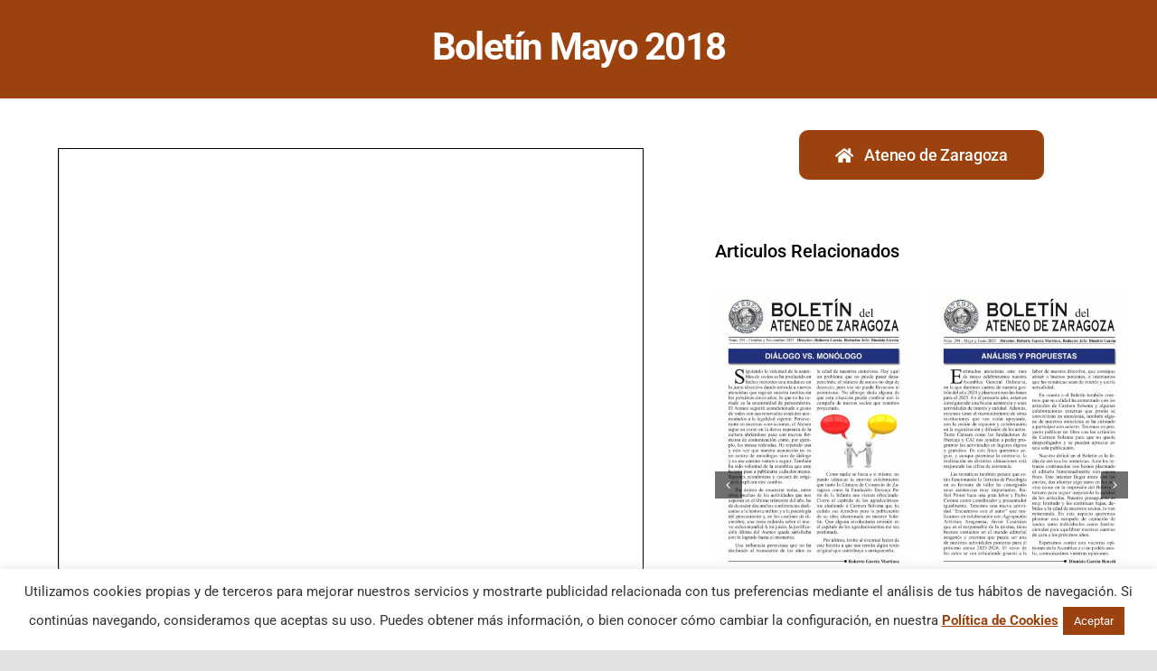

--- FILE ---
content_type: text/html; charset=UTF-8
request_url: https://ateneodezaragoza.com/boletin-mayo-2018/
body_size: 40571
content:
<!DOCTYPE html>
<html class="avada-html-layout-wide avada-html-header-position-top avada-is-100-percent-template" lang="es" prefix="og: http://ogp.me/ns# fb: http://ogp.me/ns/fb#">
<head>
	<meta http-equiv="X-UA-Compatible" content="IE=edge" />
	<meta http-equiv="Content-Type" content="text/html; charset=utf-8"/>
	<meta name="viewport" content="width=device-width, initial-scale=1" />
	<link href="https://fonts.googleapis.com/css?family=Poppins:100,100i,200,200i,300,300i,400,400i,500,500i,600,600i,700,700i,800,800i,900,900i%7CMontserrat:100,100i,200,200i,300,300i,400,400i,500,500i,600,600i,700,700i,800,800i,900,900i%7CAssistant:100,100i,200,200i,300,300i,400,400i,500,500i,600,600i,700,700i,800,800i,900,900i%7CLato:100,100i,200,200i,300,300i,400,400i,500,500i,600,600i,700,700i,800,800i,900,900i%7COpen+Sans:100,100i,200,200i,300,300i,400,400i,500,500i,600,600i,700,700i,800,800i,900,900i" rel="stylesheet"><meta name='robots' content='index, follow, max-image-preview:large, max-snippet:-1, max-video-preview:-1' />
	<style>img:is([sizes="auto" i], [sizes^="auto," i]) { contain-intrinsic-size: 3000px 1500px }</style>
	
	<!-- This site is optimized with the Yoast SEO plugin v25.2 - https://yoast.com/wordpress/plugins/seo/ -->
	<title>Boletín Mayo 2018 - El ATENEO de Zaragoza</title>
	<link rel="canonical" href="https://ateneodezaragoza.com/boletin-mayo-2018/" />
	<meta property="og:locale" content="es_ES" />
	<meta property="og:type" content="article" />
	<meta property="og:title" content="Boletín Mayo 2018 - El ATENEO de Zaragoza" />
	<meta property="og:url" content="https://ateneodezaragoza.com/boletin-mayo-2018/" />
	<meta property="og:site_name" content="El ATENEO de Zaragoza" />
	<meta property="article:published_time" content="2018-05-23T09:58:19+00:00" />
	<meta property="article:modified_time" content="2020-11-19T09:22:51+00:00" />
	<meta property="og:image" content="https://ateneodezaragoza.com/wp-content/uploads/2018/01/235Mayo2018.jpg" />
	<meta property="og:image:width" content="559" />
	<meta property="og:image:height" content="793" />
	<meta property="og:image:type" content="image/jpeg" />
	<meta name="author" content="fa19bd1806" />
	<meta name="twitter:card" content="summary_large_image" />
	<meta name="twitter:label1" content="Escrito por" />
	<meta name="twitter:data1" content="fa19bd1806" />
	<meta name="twitter:label2" content="Tiempo de lectura" />
	<meta name="twitter:data2" content="5 minutos" />
	<script type="application/ld+json" class="yoast-schema-graph">{"@context":"https://schema.org","@graph":[{"@type":"Article","@id":"https://ateneodezaragoza.com/boletin-mayo-2018/#article","isPartOf":{"@id":"https://ateneodezaragoza.com/boletin-mayo-2018/"},"author":{"name":"fa19bd1806","@id":"https://ateneodezaragoza.com/#/schema/person/65d9363158a9fcc2a14cf4a69ffcd13a"},"headline":"Boletín Mayo 2018","datePublished":"2018-05-23T09:58:19+00:00","dateModified":"2020-11-19T09:22:51+00:00","mainEntityOfPage":{"@id":"https://ateneodezaragoza.com/boletin-mayo-2018/"},"wordCount":974,"publisher":{"@id":"https://ateneodezaragoza.com/#organization"},"image":{"@id":"https://ateneodezaragoza.com/boletin-mayo-2018/#primaryimage"},"thumbnailUrl":"https://ateneodezaragoza.com/wp-content/uploads/2018/01/235Mayo2018.jpg","articleSection":["Boletines"],"inLanguage":"es"},{"@type":"WebPage","@id":"https://ateneodezaragoza.com/boletin-mayo-2018/","url":"https://ateneodezaragoza.com/boletin-mayo-2018/","name":"Boletín Mayo 2018 - El ATENEO de Zaragoza","isPartOf":{"@id":"https://ateneodezaragoza.com/#website"},"primaryImageOfPage":{"@id":"https://ateneodezaragoza.com/boletin-mayo-2018/#primaryimage"},"image":{"@id":"https://ateneodezaragoza.com/boletin-mayo-2018/#primaryimage"},"thumbnailUrl":"https://ateneodezaragoza.com/wp-content/uploads/2018/01/235Mayo2018.jpg","datePublished":"2018-05-23T09:58:19+00:00","dateModified":"2020-11-19T09:22:51+00:00","breadcrumb":{"@id":"https://ateneodezaragoza.com/boletin-mayo-2018/#breadcrumb"},"inLanguage":"es","potentialAction":[{"@type":"ReadAction","target":["https://ateneodezaragoza.com/boletin-mayo-2018/"]}]},{"@type":"ImageObject","inLanguage":"es","@id":"https://ateneodezaragoza.com/boletin-mayo-2018/#primaryimage","url":"https://ateneodezaragoza.com/wp-content/uploads/2018/01/235Mayo2018.jpg","contentUrl":"https://ateneodezaragoza.com/wp-content/uploads/2018/01/235Mayo2018.jpg","width":559,"height":793},{"@type":"BreadcrumbList","@id":"https://ateneodezaragoza.com/boletin-mayo-2018/#breadcrumb","itemListElement":[{"@type":"ListItem","position":1,"name":"Portada","item":"https://ateneodezaragoza.com/"},{"@type":"ListItem","position":2,"name":"Boletín Mayo 2018"}]},{"@type":"WebSite","@id":"https://ateneodezaragoza.com/#website","url":"https://ateneodezaragoza.com/","name":"El ATENEO de Zaragoza","description":"Asociación civil cultural y artística con ámbito de actuación en Zaragoza","publisher":{"@id":"https://ateneodezaragoza.com/#organization"},"potentialAction":[{"@type":"SearchAction","target":{"@type":"EntryPoint","urlTemplate":"https://ateneodezaragoza.com/?s={search_term_string}"},"query-input":{"@type":"PropertyValueSpecification","valueRequired":true,"valueName":"search_term_string"}}],"inLanguage":"es"},{"@type":"Organization","@id":"https://ateneodezaragoza.com/#organization","name":"Ateneo","url":"https://ateneodezaragoza.com/","logo":{"@type":"ImageObject","inLanguage":"es","@id":"https://ateneodezaragoza.com/#/schema/logo/image/","url":"","contentUrl":"","caption":"Ateneo"},"image":{"@id":"https://ateneodezaragoza.com/#/schema/logo/image/"}},{"@type":"Person","@id":"https://ateneodezaragoza.com/#/schema/person/65d9363158a9fcc2a14cf4a69ffcd13a","name":"fa19bd1806","image":{"@type":"ImageObject","inLanguage":"es","@id":"https://ateneodezaragoza.com/#/schema/person/image/","url":"https://secure.gravatar.com/avatar/41d8483d6c68d128f3f130f652bbd59bc916bc8a02a688952b3bd90be97f7331?s=96&d=mm&r=g","contentUrl":"https://secure.gravatar.com/avatar/41d8483d6c68d128f3f130f652bbd59bc916bc8a02a688952b3bd90be97f7331?s=96&d=mm&r=g","caption":"fa19bd1806"},"url":"https://ateneodezaragoza.com/author/fa19bd1806/"}]}</script>
	<!-- / Yoast SEO plugin. -->


<link rel='dns-prefetch' href='//maps.googleapis.com' />
<link rel='dns-prefetch' href='//meet.jit.si' />
<link rel='dns-prefetch' href='//fonts.googleapis.com' />
<link rel="alternate" type="application/rss+xml" title="El ATENEO de Zaragoza &raquo; Feed" href="https://ateneodezaragoza.com/feed/" />
<link rel="alternate" type="application/rss+xml" title="El ATENEO de Zaragoza &raquo; Feed de los comentarios" href="https://ateneodezaragoza.com/comments/feed/" />
					<link rel="shortcut icon" href="https://ateneodezaragoza.com/wp-content/uploads/2020/08/favicon.png" type="image/x-icon" />
		
		
		
				<link rel="alternate" type="application/rss+xml" title="El ATENEO de Zaragoza &raquo; Comentario Boletín Mayo 2018 del feed" href="https://ateneodezaragoza.com/boletin-mayo-2018/feed/" />
				
		<meta property="og:locale" content="es_ES"/>
		<meta property="og:type" content="article"/>
		<meta property="og:site_name" content="El ATENEO de Zaragoza"/>
		<meta property="og:title" content="Boletín Mayo 2018 - El ATENEO de Zaragoza"/>
				<meta property="og:url" content="https://ateneodezaragoza.com/boletin-mayo-2018/"/>
										<meta property="article:published_time" content="2018-05-23T09:58:19+01:00"/>
							<meta property="article:modified_time" content="2020-11-19T09:22:51+01:00"/>
								<meta name="author" content="fa19bd1806"/>
								<meta property="og:image" content="https://ateneodezaragoza.com/wp-content/uploads/2018/01/235Mayo2018.jpg"/>
		<meta property="og:image:width" content="559"/>
		<meta property="og:image:height" content="793"/>
		<meta property="og:image:type" content="image/jpeg"/>
				<script type="text/javascript">
/* <![CDATA[ */
window._wpemojiSettings = {"baseUrl":"https:\/\/s.w.org\/images\/core\/emoji\/15.1.0\/72x72\/","ext":".png","svgUrl":"https:\/\/s.w.org\/images\/core\/emoji\/15.1.0\/svg\/","svgExt":".svg","source":{"concatemoji":"https:\/\/ateneodezaragoza.com\/wp-includes\/js\/wp-emoji-release.min.js?ver=6.8.1"}};
/*! This file is auto-generated */
!function(i,n){var o,s,e;function c(e){try{var t={supportTests:e,timestamp:(new Date).valueOf()};sessionStorage.setItem(o,JSON.stringify(t))}catch(e){}}function p(e,t,n){e.clearRect(0,0,e.canvas.width,e.canvas.height),e.fillText(t,0,0);var t=new Uint32Array(e.getImageData(0,0,e.canvas.width,e.canvas.height).data),r=(e.clearRect(0,0,e.canvas.width,e.canvas.height),e.fillText(n,0,0),new Uint32Array(e.getImageData(0,0,e.canvas.width,e.canvas.height).data));return t.every(function(e,t){return e===r[t]})}function u(e,t,n){switch(t){case"flag":return n(e,"\ud83c\udff3\ufe0f\u200d\u26a7\ufe0f","\ud83c\udff3\ufe0f\u200b\u26a7\ufe0f")?!1:!n(e,"\ud83c\uddfa\ud83c\uddf3","\ud83c\uddfa\u200b\ud83c\uddf3")&&!n(e,"\ud83c\udff4\udb40\udc67\udb40\udc62\udb40\udc65\udb40\udc6e\udb40\udc67\udb40\udc7f","\ud83c\udff4\u200b\udb40\udc67\u200b\udb40\udc62\u200b\udb40\udc65\u200b\udb40\udc6e\u200b\udb40\udc67\u200b\udb40\udc7f");case"emoji":return!n(e,"\ud83d\udc26\u200d\ud83d\udd25","\ud83d\udc26\u200b\ud83d\udd25")}return!1}function f(e,t,n){var r="undefined"!=typeof WorkerGlobalScope&&self instanceof WorkerGlobalScope?new OffscreenCanvas(300,150):i.createElement("canvas"),a=r.getContext("2d",{willReadFrequently:!0}),o=(a.textBaseline="top",a.font="600 32px Arial",{});return e.forEach(function(e){o[e]=t(a,e,n)}),o}function t(e){var t=i.createElement("script");t.src=e,t.defer=!0,i.head.appendChild(t)}"undefined"!=typeof Promise&&(o="wpEmojiSettingsSupports",s=["flag","emoji"],n.supports={everything:!0,everythingExceptFlag:!0},e=new Promise(function(e){i.addEventListener("DOMContentLoaded",e,{once:!0})}),new Promise(function(t){var n=function(){try{var e=JSON.parse(sessionStorage.getItem(o));if("object"==typeof e&&"number"==typeof e.timestamp&&(new Date).valueOf()<e.timestamp+604800&&"object"==typeof e.supportTests)return e.supportTests}catch(e){}return null}();if(!n){if("undefined"!=typeof Worker&&"undefined"!=typeof OffscreenCanvas&&"undefined"!=typeof URL&&URL.createObjectURL&&"undefined"!=typeof Blob)try{var e="postMessage("+f.toString()+"("+[JSON.stringify(s),u.toString(),p.toString()].join(",")+"));",r=new Blob([e],{type:"text/javascript"}),a=new Worker(URL.createObjectURL(r),{name:"wpTestEmojiSupports"});return void(a.onmessage=function(e){c(n=e.data),a.terminate(),t(n)})}catch(e){}c(n=f(s,u,p))}t(n)}).then(function(e){for(var t in e)n.supports[t]=e[t],n.supports.everything=n.supports.everything&&n.supports[t],"flag"!==t&&(n.supports.everythingExceptFlag=n.supports.everythingExceptFlag&&n.supports[t]);n.supports.everythingExceptFlag=n.supports.everythingExceptFlag&&!n.supports.flag,n.DOMReady=!1,n.readyCallback=function(){n.DOMReady=!0}}).then(function(){return e}).then(function(){var e;n.supports.everything||(n.readyCallback(),(e=n.source||{}).concatemoji?t(e.concatemoji):e.wpemoji&&e.twemoji&&(t(e.twemoji),t(e.wpemoji)))}))}((window,document),window._wpemojiSettings);
/* ]]> */
</script>
<link rel='stylesheet' id='layerslider-css' href='https://ateneodezaragoza.com/wp-content/plugins/LayerSlider/assets/static/layerslider/css/layerslider.css?ver=7.14.4' type='text/css' media='all' />
<style id='wp-emoji-styles-inline-css' type='text/css'>

	img.wp-smiley, img.emoji {
		display: inline !important;
		border: none !important;
		box-shadow: none !important;
		height: 1em !important;
		width: 1em !important;
		margin: 0 0.07em !important;
		vertical-align: -0.1em !important;
		background: none !important;
		padding: 0 !important;
	}
</style>
<link rel='stylesheet' id='wp-block-library-css' href='https://ateneodezaragoza.com/wp-includes/css/dist/block-library/style.min.css?ver=6.8.1' type='text/css' media='all' />
<style id='wp-block-library-theme-inline-css' type='text/css'>
.wp-block-audio :where(figcaption){color:#555;font-size:13px;text-align:center}.is-dark-theme .wp-block-audio :where(figcaption){color:#ffffffa6}.wp-block-audio{margin:0 0 1em}.wp-block-code{border:1px solid #ccc;border-radius:4px;font-family:Menlo,Consolas,monaco,monospace;padding:.8em 1em}.wp-block-embed :where(figcaption){color:#555;font-size:13px;text-align:center}.is-dark-theme .wp-block-embed :where(figcaption){color:#ffffffa6}.wp-block-embed{margin:0 0 1em}.blocks-gallery-caption{color:#555;font-size:13px;text-align:center}.is-dark-theme .blocks-gallery-caption{color:#ffffffa6}:root :where(.wp-block-image figcaption){color:#555;font-size:13px;text-align:center}.is-dark-theme :root :where(.wp-block-image figcaption){color:#ffffffa6}.wp-block-image{margin:0 0 1em}.wp-block-pullquote{border-bottom:4px solid;border-top:4px solid;color:currentColor;margin-bottom:1.75em}.wp-block-pullquote cite,.wp-block-pullquote footer,.wp-block-pullquote__citation{color:currentColor;font-size:.8125em;font-style:normal;text-transform:uppercase}.wp-block-quote{border-left:.25em solid;margin:0 0 1.75em;padding-left:1em}.wp-block-quote cite,.wp-block-quote footer{color:currentColor;font-size:.8125em;font-style:normal;position:relative}.wp-block-quote:where(.has-text-align-right){border-left:none;border-right:.25em solid;padding-left:0;padding-right:1em}.wp-block-quote:where(.has-text-align-center){border:none;padding-left:0}.wp-block-quote.is-large,.wp-block-quote.is-style-large,.wp-block-quote:where(.is-style-plain){border:none}.wp-block-search .wp-block-search__label{font-weight:700}.wp-block-search__button{border:1px solid #ccc;padding:.375em .625em}:where(.wp-block-group.has-background){padding:1.25em 2.375em}.wp-block-separator.has-css-opacity{opacity:.4}.wp-block-separator{border:none;border-bottom:2px solid;margin-left:auto;margin-right:auto}.wp-block-separator.has-alpha-channel-opacity{opacity:1}.wp-block-separator:not(.is-style-wide):not(.is-style-dots){width:100px}.wp-block-separator.has-background:not(.is-style-dots){border-bottom:none;height:1px}.wp-block-separator.has-background:not(.is-style-wide):not(.is-style-dots){height:2px}.wp-block-table{margin:0 0 1em}.wp-block-table td,.wp-block-table th{word-break:normal}.wp-block-table :where(figcaption){color:#555;font-size:13px;text-align:center}.is-dark-theme .wp-block-table :where(figcaption){color:#ffffffa6}.wp-block-video :where(figcaption){color:#555;font-size:13px;text-align:center}.is-dark-theme .wp-block-video :where(figcaption){color:#ffffffa6}.wp-block-video{margin:0 0 1em}:root :where(.wp-block-template-part.has-background){margin-bottom:0;margin-top:0;padding:1.25em 2.375em}
</style>
<style id='classic-theme-styles-inline-css' type='text/css'>
/*! This file is auto-generated */
.wp-block-button__link{color:#fff;background-color:#32373c;border-radius:9999px;box-shadow:none;text-decoration:none;padding:calc(.667em + 2px) calc(1.333em + 2px);font-size:1.125em}.wp-block-file__button{background:#32373c;color:#fff;text-decoration:none}
</style>
<style id='pdfemb-pdf-embedder-viewer-style-inline-css' type='text/css'>
.wp-block-pdfemb-pdf-embedder-viewer{max-width:none}

</style>
<style id='global-styles-inline-css' type='text/css'>
:root{--wp--preset--aspect-ratio--square: 1;--wp--preset--aspect-ratio--4-3: 4/3;--wp--preset--aspect-ratio--3-4: 3/4;--wp--preset--aspect-ratio--3-2: 3/2;--wp--preset--aspect-ratio--2-3: 2/3;--wp--preset--aspect-ratio--16-9: 16/9;--wp--preset--aspect-ratio--9-16: 9/16;--wp--preset--color--black: #000000;--wp--preset--color--cyan-bluish-gray: #abb8c3;--wp--preset--color--white: #ffffff;--wp--preset--color--pale-pink: #f78da7;--wp--preset--color--vivid-red: #cf2e2e;--wp--preset--color--luminous-vivid-orange: #ff6900;--wp--preset--color--luminous-vivid-amber: #fcb900;--wp--preset--color--light-green-cyan: #7bdcb5;--wp--preset--color--vivid-green-cyan: #00d084;--wp--preset--color--pale-cyan-blue: #8ed1fc;--wp--preset--color--vivid-cyan-blue: #0693e3;--wp--preset--color--vivid-purple: #9b51e0;--wp--preset--color--awb-color-1: rgba(255,255,255,1);--wp--preset--color--awb-color-2: rgba(249,249,251,1);--wp--preset--color--awb-color-3: rgba(244,244,246,1);--wp--preset--color--awb-color-4: rgba(242,243,245,1);--wp--preset--color--awb-color-5: rgba(226,226,226,1);--wp--preset--color--awb-color-6: rgba(248,96,17,1);--wp--preset--color--awb-color-7: rgba(156,66,14,1);--wp--preset--color--awb-color-8: rgba(0,0,0,1);--wp--preset--color--awb-color-custom-10: rgba(0,0,0,0.08);--wp--preset--color--awb-color-custom-11: rgba(0,0,0,0.65);--wp--preset--color--awb-color-custom-12: rgba(101,188,123,1);--wp--preset--color--awb-color-custom-13: rgba(0,0,0,0.8);--wp--preset--color--awb-color-custom-14: rgba(242,243,245,0.7);--wp--preset--gradient--vivid-cyan-blue-to-vivid-purple: linear-gradient(135deg,rgba(6,147,227,1) 0%,rgb(155,81,224) 100%);--wp--preset--gradient--light-green-cyan-to-vivid-green-cyan: linear-gradient(135deg,rgb(122,220,180) 0%,rgb(0,208,130) 100%);--wp--preset--gradient--luminous-vivid-amber-to-luminous-vivid-orange: linear-gradient(135deg,rgba(252,185,0,1) 0%,rgba(255,105,0,1) 100%);--wp--preset--gradient--luminous-vivid-orange-to-vivid-red: linear-gradient(135deg,rgba(255,105,0,1) 0%,rgb(207,46,46) 100%);--wp--preset--gradient--very-light-gray-to-cyan-bluish-gray: linear-gradient(135deg,rgb(238,238,238) 0%,rgb(169,184,195) 100%);--wp--preset--gradient--cool-to-warm-spectrum: linear-gradient(135deg,rgb(74,234,220) 0%,rgb(151,120,209) 20%,rgb(207,42,186) 40%,rgb(238,44,130) 60%,rgb(251,105,98) 80%,rgb(254,248,76) 100%);--wp--preset--gradient--blush-light-purple: linear-gradient(135deg,rgb(255,206,236) 0%,rgb(152,150,240) 100%);--wp--preset--gradient--blush-bordeaux: linear-gradient(135deg,rgb(254,205,165) 0%,rgb(254,45,45) 50%,rgb(107,0,62) 100%);--wp--preset--gradient--luminous-dusk: linear-gradient(135deg,rgb(255,203,112) 0%,rgb(199,81,192) 50%,rgb(65,88,208) 100%);--wp--preset--gradient--pale-ocean: linear-gradient(135deg,rgb(255,245,203) 0%,rgb(182,227,212) 50%,rgb(51,167,181) 100%);--wp--preset--gradient--electric-grass: linear-gradient(135deg,rgb(202,248,128) 0%,rgb(113,206,126) 100%);--wp--preset--gradient--midnight: linear-gradient(135deg,rgb(2,3,129) 0%,rgb(40,116,252) 100%);--wp--preset--font-size--small: 13.5px;--wp--preset--font-size--medium: 20px;--wp--preset--font-size--large: 27px;--wp--preset--font-size--x-large: 42px;--wp--preset--font-size--normal: 18px;--wp--preset--font-size--xlarge: 36px;--wp--preset--font-size--huge: 54px;--wp--preset--spacing--20: 0.44rem;--wp--preset--spacing--30: 0.67rem;--wp--preset--spacing--40: 1rem;--wp--preset--spacing--50: 1.5rem;--wp--preset--spacing--60: 2.25rem;--wp--preset--spacing--70: 3.38rem;--wp--preset--spacing--80: 5.06rem;--wp--preset--shadow--natural: 6px 6px 9px rgba(0, 0, 0, 0.2);--wp--preset--shadow--deep: 12px 12px 50px rgba(0, 0, 0, 0.4);--wp--preset--shadow--sharp: 6px 6px 0px rgba(0, 0, 0, 0.2);--wp--preset--shadow--outlined: 6px 6px 0px -3px rgba(255, 255, 255, 1), 6px 6px rgba(0, 0, 0, 1);--wp--preset--shadow--crisp: 6px 6px 0px rgba(0, 0, 0, 1);}:where(.is-layout-flex){gap: 0.5em;}:where(.is-layout-grid){gap: 0.5em;}body .is-layout-flex{display: flex;}.is-layout-flex{flex-wrap: wrap;align-items: center;}.is-layout-flex > :is(*, div){margin: 0;}body .is-layout-grid{display: grid;}.is-layout-grid > :is(*, div){margin: 0;}:where(.wp-block-columns.is-layout-flex){gap: 2em;}:where(.wp-block-columns.is-layout-grid){gap: 2em;}:where(.wp-block-post-template.is-layout-flex){gap: 1.25em;}:where(.wp-block-post-template.is-layout-grid){gap: 1.25em;}.has-black-color{color: var(--wp--preset--color--black) !important;}.has-cyan-bluish-gray-color{color: var(--wp--preset--color--cyan-bluish-gray) !important;}.has-white-color{color: var(--wp--preset--color--white) !important;}.has-pale-pink-color{color: var(--wp--preset--color--pale-pink) !important;}.has-vivid-red-color{color: var(--wp--preset--color--vivid-red) !important;}.has-luminous-vivid-orange-color{color: var(--wp--preset--color--luminous-vivid-orange) !important;}.has-luminous-vivid-amber-color{color: var(--wp--preset--color--luminous-vivid-amber) !important;}.has-light-green-cyan-color{color: var(--wp--preset--color--light-green-cyan) !important;}.has-vivid-green-cyan-color{color: var(--wp--preset--color--vivid-green-cyan) !important;}.has-pale-cyan-blue-color{color: var(--wp--preset--color--pale-cyan-blue) !important;}.has-vivid-cyan-blue-color{color: var(--wp--preset--color--vivid-cyan-blue) !important;}.has-vivid-purple-color{color: var(--wp--preset--color--vivid-purple) !important;}.has-black-background-color{background-color: var(--wp--preset--color--black) !important;}.has-cyan-bluish-gray-background-color{background-color: var(--wp--preset--color--cyan-bluish-gray) !important;}.has-white-background-color{background-color: var(--wp--preset--color--white) !important;}.has-pale-pink-background-color{background-color: var(--wp--preset--color--pale-pink) !important;}.has-vivid-red-background-color{background-color: var(--wp--preset--color--vivid-red) !important;}.has-luminous-vivid-orange-background-color{background-color: var(--wp--preset--color--luminous-vivid-orange) !important;}.has-luminous-vivid-amber-background-color{background-color: var(--wp--preset--color--luminous-vivid-amber) !important;}.has-light-green-cyan-background-color{background-color: var(--wp--preset--color--light-green-cyan) !important;}.has-vivid-green-cyan-background-color{background-color: var(--wp--preset--color--vivid-green-cyan) !important;}.has-pale-cyan-blue-background-color{background-color: var(--wp--preset--color--pale-cyan-blue) !important;}.has-vivid-cyan-blue-background-color{background-color: var(--wp--preset--color--vivid-cyan-blue) !important;}.has-vivid-purple-background-color{background-color: var(--wp--preset--color--vivid-purple) !important;}.has-black-border-color{border-color: var(--wp--preset--color--black) !important;}.has-cyan-bluish-gray-border-color{border-color: var(--wp--preset--color--cyan-bluish-gray) !important;}.has-white-border-color{border-color: var(--wp--preset--color--white) !important;}.has-pale-pink-border-color{border-color: var(--wp--preset--color--pale-pink) !important;}.has-vivid-red-border-color{border-color: var(--wp--preset--color--vivid-red) !important;}.has-luminous-vivid-orange-border-color{border-color: var(--wp--preset--color--luminous-vivid-orange) !important;}.has-luminous-vivid-amber-border-color{border-color: var(--wp--preset--color--luminous-vivid-amber) !important;}.has-light-green-cyan-border-color{border-color: var(--wp--preset--color--light-green-cyan) !important;}.has-vivid-green-cyan-border-color{border-color: var(--wp--preset--color--vivid-green-cyan) !important;}.has-pale-cyan-blue-border-color{border-color: var(--wp--preset--color--pale-cyan-blue) !important;}.has-vivid-cyan-blue-border-color{border-color: var(--wp--preset--color--vivid-cyan-blue) !important;}.has-vivid-purple-border-color{border-color: var(--wp--preset--color--vivid-purple) !important;}.has-vivid-cyan-blue-to-vivid-purple-gradient-background{background: var(--wp--preset--gradient--vivid-cyan-blue-to-vivid-purple) !important;}.has-light-green-cyan-to-vivid-green-cyan-gradient-background{background: var(--wp--preset--gradient--light-green-cyan-to-vivid-green-cyan) !important;}.has-luminous-vivid-amber-to-luminous-vivid-orange-gradient-background{background: var(--wp--preset--gradient--luminous-vivid-amber-to-luminous-vivid-orange) !important;}.has-luminous-vivid-orange-to-vivid-red-gradient-background{background: var(--wp--preset--gradient--luminous-vivid-orange-to-vivid-red) !important;}.has-very-light-gray-to-cyan-bluish-gray-gradient-background{background: var(--wp--preset--gradient--very-light-gray-to-cyan-bluish-gray) !important;}.has-cool-to-warm-spectrum-gradient-background{background: var(--wp--preset--gradient--cool-to-warm-spectrum) !important;}.has-blush-light-purple-gradient-background{background: var(--wp--preset--gradient--blush-light-purple) !important;}.has-blush-bordeaux-gradient-background{background: var(--wp--preset--gradient--blush-bordeaux) !important;}.has-luminous-dusk-gradient-background{background: var(--wp--preset--gradient--luminous-dusk) !important;}.has-pale-ocean-gradient-background{background: var(--wp--preset--gradient--pale-ocean) !important;}.has-electric-grass-gradient-background{background: var(--wp--preset--gradient--electric-grass) !important;}.has-midnight-gradient-background{background: var(--wp--preset--gradient--midnight) !important;}.has-small-font-size{font-size: var(--wp--preset--font-size--small) !important;}.has-medium-font-size{font-size: var(--wp--preset--font-size--medium) !important;}.has-large-font-size{font-size: var(--wp--preset--font-size--large) !important;}.has-x-large-font-size{font-size: var(--wp--preset--font-size--x-large) !important;}
:where(.wp-block-post-template.is-layout-flex){gap: 1.25em;}:where(.wp-block-post-template.is-layout-grid){gap: 1.25em;}
:where(.wp-block-columns.is-layout-flex){gap: 2em;}:where(.wp-block-columns.is-layout-grid){gap: 2em;}
:root :where(.wp-block-pullquote){font-size: 1.5em;line-height: 1.6;}
</style>
<link rel='stylesheet' id='cookie-law-info-css' href='https://ateneodezaragoza.com/wp-content/plugins/cookie-law-info/legacy/public/css/cookie-law-info-public.css?ver=3.2.10' type='text/css' media='all' />
<link rel='stylesheet' id='cookie-law-info-gdpr-css' href='https://ateneodezaragoza.com/wp-content/plugins/cookie-law-info/legacy/public/css/cookie-law-info-gdpr.css?ver=3.2.10' type='text/css' media='all' />
<link rel='stylesheet' id='evcal_google_fonts-css' href='https://fonts.googleapis.com/css?family=Noto+Sans%3A400%2C400italic%2C700%7CPoppins%3A700%2C800%2C900&#038;subset=latin%2Clatin-ext&#038;ver=4.9.9' type='text/css' media='all' />
<link rel='stylesheet' id='evcal_cal_default-css' href='//ateneodezaragoza.com/wp-content/plugins/eventON/assets/css/eventon_styles.css?ver=4.9.9' type='text/css' media='all' />
<link rel='stylesheet' id='evo_font_icons-css' href='//ateneodezaragoza.com/wp-content/plugins/eventON/assets/fonts/all.css?ver=4.9.9' type='text/css' media='all' />
<link rel='stylesheet' id='eventon_dynamic_styles-css' href='//ateneodezaragoza.com/wp-content/plugins/eventON/assets/css/eventon_dynamic_styles.css?ver=4.9.9' type='text/css' media='all' />
<link rel='stylesheet' id='fusion-dynamic-css-css' href='https://ateneodezaragoza.com/wp-content/uploads/fusion-styles/cb24e7c6d8103ed1c3e09e2cd82ef96a.min.css?ver=3.12.1' type='text/css' media='all' />
<script type="text/javascript" src="https://ateneodezaragoza.com/wp-includes/js/jquery/jquery.min.js?ver=3.7.1" id="jquery-core-js"></script>
<script type="text/javascript" src="https://ateneodezaragoza.com/wp-includes/js/jquery/jquery-migrate.min.js?ver=3.4.1" id="jquery-migrate-js"></script>
<script type="text/javascript" id="layerslider-utils-js-extra">
/* <![CDATA[ */
var LS_Meta = {"v":"7.14.4","fixGSAP":"1"};
/* ]]> */
</script>
<script type="text/javascript" src="https://ateneodezaragoza.com/wp-content/plugins/LayerSlider/assets/static/layerslider/js/layerslider.utils.js?ver=7.14.4" id="layerslider-utils-js"></script>
<script type="text/javascript" src="https://ateneodezaragoza.com/wp-content/plugins/LayerSlider/assets/static/layerslider/js/layerslider.kreaturamedia.jquery.js?ver=7.14.4" id="layerslider-js"></script>
<script type="text/javascript" src="https://ateneodezaragoza.com/wp-content/plugins/LayerSlider/assets/static/layerslider/js/layerslider.transitions.js?ver=7.14.4" id="layerslider-transitions-js"></script>
<script type="text/javascript" id="cookie-law-info-js-extra">
/* <![CDATA[ */
var Cli_Data = {"nn_cookie_ids":[],"cookielist":[],"non_necessary_cookies":[],"ccpaEnabled":"","ccpaRegionBased":"","ccpaBarEnabled":"","strictlyEnabled":["necessary","obligatoire"],"ccpaType":"gdpr","js_blocking":"1","custom_integration":"","triggerDomRefresh":"","secure_cookies":""};
var cli_cookiebar_settings = {"animate_speed_hide":"500","animate_speed_show":"500","background":"#FFF","border":"#b1a6a6c2","border_on":"","button_1_button_colour":"#9c420e","button_1_button_hover":"#7d350b","button_1_link_colour":"#fff","button_1_as_button":"1","button_1_new_win":"","button_2_button_colour":"#333","button_2_button_hover":"#292929","button_2_link_colour":"#9c420e","button_2_as_button":"","button_2_hidebar":"","button_3_button_colour":"#3566bb","button_3_button_hover":"#2a5296","button_3_link_colour":"#fff","button_3_as_button":"1","button_3_new_win":"","button_4_button_colour":"#000","button_4_button_hover":"#000000","button_4_link_colour":"#333333","button_4_as_button":"","button_7_button_colour":"#61a229","button_7_button_hover":"#4e8221","button_7_link_colour":"#fff","button_7_as_button":"1","button_7_new_win":"","font_family":"inherit","header_fix":"","notify_animate_hide":"1","notify_animate_show":"","notify_div_id":"#cookie-law-info-bar","notify_position_horizontal":"right","notify_position_vertical":"bottom","scroll_close":"","scroll_close_reload":"","accept_close_reload":"","reject_close_reload":"","showagain_tab":"","showagain_background":"#fff","showagain_border":"#000","showagain_div_id":"#cookie-law-info-again","showagain_x_position":"100px","text":"#333333","show_once_yn":"","show_once":"10000","logging_on":"","as_popup":"","popup_overlay":"1","bar_heading_text":"","cookie_bar_as":"banner","popup_showagain_position":"bottom-right","widget_position":"left"};
var log_object = {"ajax_url":"https:\/\/ateneodezaragoza.com\/wp-admin\/admin-ajax.php"};
/* ]]> */
</script>
<script type="text/javascript" src="https://ateneodezaragoza.com/wp-content/plugins/cookie-law-info/legacy/public/js/cookie-law-info-public.js?ver=3.2.10" id="cookie-law-info-js"></script>
<script type="text/javascript" id="evo-inlinescripts-header-js-after">
/* <![CDATA[ */
jQuery(document).ready(function($){});
/* ]]> */
</script>
<meta name="generator" content="Powered by LayerSlider 7.14.4 - Build Heros, Sliders, and Popups. Create Animations and Beautiful, Rich Web Content as Easy as Never Before on WordPress." />
<!-- LayerSlider updates and docs at: https://layerslider.com -->
<link rel="https://api.w.org/" href="https://ateneodezaragoza.com/wp-json/" /><link rel="alternate" title="JSON" type="application/json" href="https://ateneodezaragoza.com/wp-json/wp/v2/posts/3617" /><link rel="EditURI" type="application/rsd+xml" title="RSD" href="https://ateneodezaragoza.com/xmlrpc.php?rsd" />
<meta name="generator" content="WordPress 6.8.1" />
<link rel='shortlink' href='https://ateneodezaragoza.com/?p=3617' />
<link rel="alternate" title="oEmbed (JSON)" type="application/json+oembed" href="https://ateneodezaragoza.com/wp-json/oembed/1.0/embed?url=https%3A%2F%2Fateneodezaragoza.com%2Fboletin-mayo-2018%2F" />
<link rel="alternate" title="oEmbed (XML)" type="text/xml+oembed" href="https://ateneodezaragoza.com/wp-json/oembed/1.0/embed?url=https%3A%2F%2Fateneodezaragoza.com%2Fboletin-mayo-2018%2F&#038;format=xml" />
<style type="text/css" id="css-fb-visibility">@media screen and (max-width: 640px){.fusion-no-small-visibility{display:none !important;}body .sm-text-align-center{text-align:center !important;}body .sm-text-align-left{text-align:left !important;}body .sm-text-align-right{text-align:right !important;}body .sm-flex-align-center{justify-content:center !important;}body .sm-flex-align-flex-start{justify-content:flex-start !important;}body .sm-flex-align-flex-end{justify-content:flex-end !important;}body .sm-mx-auto{margin-left:auto !important;margin-right:auto !important;}body .sm-ml-auto{margin-left:auto !important;}body .sm-mr-auto{margin-right:auto !important;}body .fusion-absolute-position-small{position:absolute;top:auto;width:100%;}.awb-sticky.awb-sticky-small{ position: sticky; top: var(--awb-sticky-offset,0); }}@media screen and (min-width: 641px) and (max-width: 1024px){.fusion-no-medium-visibility{display:none !important;}body .md-text-align-center{text-align:center !important;}body .md-text-align-left{text-align:left !important;}body .md-text-align-right{text-align:right !important;}body .md-flex-align-center{justify-content:center !important;}body .md-flex-align-flex-start{justify-content:flex-start !important;}body .md-flex-align-flex-end{justify-content:flex-end !important;}body .md-mx-auto{margin-left:auto !important;margin-right:auto !important;}body .md-ml-auto{margin-left:auto !important;}body .md-mr-auto{margin-right:auto !important;}body .fusion-absolute-position-medium{position:absolute;top:auto;width:100%;}.awb-sticky.awb-sticky-medium{ position: sticky; top: var(--awb-sticky-offset,0); }}@media screen and (min-width: 1025px){.fusion-no-large-visibility{display:none !important;}body .lg-text-align-center{text-align:center !important;}body .lg-text-align-left{text-align:left !important;}body .lg-text-align-right{text-align:right !important;}body .lg-flex-align-center{justify-content:center !important;}body .lg-flex-align-flex-start{justify-content:flex-start !important;}body .lg-flex-align-flex-end{justify-content:flex-end !important;}body .lg-mx-auto{margin-left:auto !important;margin-right:auto !important;}body .lg-ml-auto{margin-left:auto !important;}body .lg-mr-auto{margin-right:auto !important;}body .fusion-absolute-position-large{position:absolute;top:auto;width:100%;}.awb-sticky.awb-sticky-large{ position: sticky; top: var(--awb-sticky-offset,0); }}</style><style type="text/css">.recentcomments a{display:inline !important;padding:0 !important;margin:0 !important;}</style><style type="text/css" id="custom-background-css">
body.custom-background { background-color: #bcbcbc; }
</style>
			<script type="text/javascript">
			var doc = document.documentElement;
			doc.setAttribute( 'data-useragent', navigator.userAgent );
		</script>
		<!-- Global site tag (gtag.js) - Google Analytics -->
<script async src="https://www.googletagmanager.com/gtag/js?id=G-WJM627ZVFC"></script>
<script>
  window.dataLayer = window.dataLayer || [];
  function gtag(){dataLayer.push(arguments);}
  gtag('js', new Date());

  gtag('config', 'G-WJM627ZVFC');
</script>
	</head>

<body class="wp-singular post-template-default single single-post postid-3617 single-format-standard custom-background wp-theme-Avada wp-child-theme-Avada-Child fusion-image-hovers fusion-pagination-sizing fusion-button_type-flat fusion-button_span-no fusion-button_gradient-linear avada-image-rollover-circle-no avada-image-rollover-yes avada-image-rollover-direction-fade fusion-body ltr fusion-sticky-header no-tablet-sticky-header no-mobile-sticky-header no-mobile-slidingbar no-desktop-totop no-mobile-totop avada-has-rev-slider-styles fusion-disable-outline fusion-sub-menu-fade mobile-logo-pos-left layout-wide-mode avada-has-boxed-modal-shadow- layout-scroll-offset-full avada-has-zero-margin-offset-top fusion-top-header menu-text-align-center mobile-menu-design-flyout fusion-show-pagination-text fusion-header-layout-v1 avada-responsive avada-footer-fx-none avada-menu-highlight-style-textcolor fusion-search-form-clean fusion-main-menu-search-overlay fusion-avatar-circle avada-dropdown-styles avada-blog-layout-large avada-blog-archive-layout-large avada-header-shadow-no avada-menu-icon-position-left avada-has-megamenu-shadow avada-has-mobile-menu-search avada-has-breadcrumb-mobile-hidden avada-has-titlebar-bar_and_content avada-header-border-color-full-transparent avada-has-transparent-timeline_color avada-has-pagination-width_height avada-flyout-menu-direction-fade avada-ec-views-v1" data-awb-post-id="3617">
		<a class="skip-link screen-reader-text" href="#content">Saltar al contenido</a>

	<div id="boxed-wrapper">
		
		<div id="wrapper" class="fusion-wrapper">
			<div id="home" style="position:relative;top:-1px;"></div>
												<div class="fusion-tb-header"></div>		<div id="sliders-container" class="fusion-slider-visibility">
					</div>
											
			<section class="fusion-page-title-bar fusion-tb-page-title-bar"><div class="fusion-fullwidth fullwidth-box fusion-builder-row-1 fusion-flex-container nonhundred-percent-fullwidth non-hundred-percent-height-scrolling" style="--link_hover_color: #9c420e;--awb-background-position:center bottom;--awb-border-radius-top-left:0px;--awb-border-radius-top-right:0px;--awb-border-radius-bottom-right:0px;--awb-border-radius-bottom-left:0px;--awb-padding-top:0%;--awb-padding-bottom:0%;--awb-background-color:#9c420e;--awb-flex-wrap:wrap;" ><div class="fusion-builder-row fusion-row fusion-flex-align-items-flex-start fusion-flex-content-wrap" style="max-width:calc( 1320px + 0px );margin-left: calc(-0px / 2 );margin-right: calc(-0px / 2 );"><div class="fusion-layout-column fusion_builder_column fusion-builder-column-0 fusion_builder_column_1_1 1_1 fusion-flex-column fusion-animated" style="--awb-bg-size:cover;--awb-width-large:100%;--awb-margin-top-large:20px;--awb-spacing-right-large:0px;--awb-margin-bottom-large:10px;--awb-spacing-left-large:0px;--awb-width-medium:100%;--awb-order-medium:0;--awb-spacing-right-medium:0px;--awb-spacing-left-medium:0px;--awb-width-small:100%;--awb-order-small:0;--awb-spacing-right-small:0px;--awb-spacing-left-small:0px;" data-animationType="fadeInDown" data-animationDuration="1.2" data-animationOffset="top-into-view"><div class="fusion-column-wrapper fusion-column-has-shadow fusion-flex-justify-content-flex-start fusion-content-layout-column"><div class="fusion-title title fusion-title-1 fusion-sep-none fusion-title-center fusion-title-text fusion-title-size-one" style="--awb-text-color:#ffffff;--awb-margin-top:8px;--awb-font-size:42px;"><h1 class="fusion-title-heading title-heading-center fusion-responsive-typography-calculated" style="margin:0;font-size:1em;--fontSize:42;line-height:1.12;">Boletín Mayo 2018</h1></div></div></div></div></div>
</section>
						<main id="main" class="clearfix width-100">
				<div class="fusion-row" style="max-width:100%;">

<section id="content" style="width: 100%;">
									<div id="post-3617" class="post-3617 post type-post status-publish format-standard has-post-thumbnail hentry category-boletines">

				<div class="post-content">
					<div class="fusion-fullwidth fullwidth-box fusion-builder-row-2 fusion-flex-container nonhundred-percent-fullwidth non-hundred-percent-height-scrolling" style="--awb-border-radius-top-left:0px;--awb-border-radius-top-right:0px;--awb-border-radius-bottom-right:0px;--awb-border-radius-bottom-left:0px;--awb-padding-bottom:2%;--awb-flex-wrap:wrap;" ><div class="fusion-builder-row fusion-row fusion-flex-align-items-flex-start fusion-flex-justify-content-center fusion-flex-content-wrap" style="max-width:1372.8px;margin-left: calc(-4% / 2 );margin-right: calc(-4% / 2 );"><div class="fusion-layout-column fusion_builder_column fusion-builder-column-1 fusion_builder_column_3_5 3_5 fusion-flex-column" style="--awb-bg-size:cover;--awb-width-large:60%;--awb-margin-top-large:20px;--awb-spacing-right-large:3.2%;--awb-margin-bottom-large:20px;--awb-spacing-left-large:3.2%;--awb-width-medium:60%;--awb-order-medium:0;--awb-spacing-right-medium:3.2%;--awb-spacing-left-medium:3.2%;--awb-width-small:100%;--awb-order-small:0;--awb-spacing-right-small:1.92%;--awb-spacing-left-small:1.92%;"><div class="fusion-column-wrapper fusion-column-has-shadow fusion-flex-justify-content-flex-start fusion-content-layout-column"><div class="fusion-content-tb fusion-content-tb-1"><div class="fusion-fullwidth fullwidth-box fusion-builder-row-2-1 fusion-flex-container nonhundred-percent-fullwidth non-hundred-percent-height-scrolling" style="--awb-border-radius-top-left:0px;--awb-border-radius-top-right:0px;--awb-border-radius-bottom-right:0px;--awb-border-radius-bottom-left:0px;--awb-flex-wrap:wrap;" ><div class="fusion-builder-row fusion-row fusion-flex-align-items-flex-start fusion-flex-content-wrap" style="max-width:1372.8px;margin-left: calc(-4% / 2 );margin-right: calc(-4% / 2 );"><div class="fusion-layout-column fusion_builder_column fusion-builder-column-2 fusion_builder_column_1_1 1_1 fusion-flex-column" style="--awb-bg-size:cover;--awb-width-large:100%;--awb-margin-top-large:20px;--awb-spacing-right-large:1.92%;--awb-margin-bottom-large:20px;--awb-spacing-left-large:1.92%;--awb-width-medium:100%;--awb-order-medium:0;--awb-spacing-right-medium:1.92%;--awb-spacing-left-medium:1.92%;--awb-width-small:100%;--awb-order-small:0;--awb-spacing-right-small:1.92%;--awb-spacing-left-small:1.92%;"><div class="fusion-column-wrapper fusion-column-has-shadow fusion-flex-justify-content-center fusion-content-layout-column"><a href="https://ateneodezaragoza.com/wp-content/uploads/2020/11/235Mayo2018.pdf" class="pdfemb-viewer" style="" data-width="max" data-height="max" data-toolbar="bottom" data-toolbar-fixed="off">235Mayo2018</a></div></div><div class="fusion-layout-column fusion_builder_column fusion-builder-column-3 fusion_builder_column_1_2 1_2 fusion-flex-column" style="--awb-bg-size:cover;--awb-width-large:50%;--awb-margin-top-large:20px;--awb-spacing-right-large:3.84%;--awb-margin-bottom-large:20px;--awb-spacing-left-large:3.84%;--awb-width-medium:50%;--awb-order-medium:0;--awb-spacing-right-medium:3.84%;--awb-spacing-left-medium:3.84%;--awb-width-small:100%;--awb-order-small:0;--awb-spacing-right-small:1.92%;--awb-spacing-left-small:1.92%;"><div class="fusion-column-wrapper fusion-column-has-shadow fusion-flex-justify-content-center fusion-content-layout-column"><div class="fusion-content-boxes content-boxes columns row fusion-columns-1 fusion-columns-total-1 fusion-content-boxes-1 content-boxes-icon-with-title content-left" style="--awb-hover-accent-color:#9c420e;--awb-circle-hover-accent-color:transparent;--awb-item-margin-bottom:40px;" data-animationOffset="top-into-view"><div style="--awb-backgroundcolor:rgba(255,255,255,0);--awb-iconcolor:#ea5455;" class="fusion-column content-box-column content-box-column content-box-column-1 col-lg-12 col-md-12 col-sm-12 fusion-content-box-hover content-box-column-last content-box-column-last-in-row"><div class="col content-box-wrapper content-wrapper link-area-box link-type-text content-icon-wrapper-yes icon-hover-animation-slide fusion-animated" data-link="https://ateneodezaragoza.com/wp-content/uploads/2020/11/235Mayo2018.pdf" data-link-target="_blank" data-animationType="fadeInLeft" data-animationDuration="2.5" data-animationOffset="top-into-view"><div class="heading heading-with-icon icon-left"><a class="heading-link" style="float:left;" href="https://ateneodezaragoza.com/wp-content/uploads/2020/11/235Mayo2018.pdf" target="_blank" rel="noopener noreferrer"><div class="icon"><span ><i style="background-color:transparent;border-color:transparent;height:auto;width: 30px;line-height:normal;font-size:30px;" aria-hidden="true" class="fontawesome-icon fa-file-download fas circle-no"></i></span></div><h3 class="content-box-heading fusion-responsive-typography-calculated" style="--h3_typography-font-size:30px;--fontSize:30;line-height:1.26;">Descargar Boletín</h3></a></div></div></div><div class="fusion-clearfix"></div></div></div></div><div class="fusion-layout-column fusion_builder_column fusion-builder-column-4 fusion_builder_column_1_2 1_2 fusion-flex-column" style="--awb-bg-size:cover;--awb-width-large:50%;--awb-margin-top-large:20px;--awb-spacing-right-large:3.84%;--awb-margin-bottom-large:20px;--awb-spacing-left-large:3.84%;--awb-width-medium:50%;--awb-order-medium:0;--awb-spacing-right-medium:3.84%;--awb-spacing-left-medium:3.84%;--awb-width-small:100%;--awb-order-small:0;--awb-spacing-right-small:1.92%;--awb-spacing-left-small:1.92%;"><div class="fusion-column-wrapper fusion-column-has-shadow fusion-flex-justify-content-center fusion-content-layout-column"></div></div></div></div>
</div><div class="fusion-pagination-tb fusion-pagination-tb-1 layout-text single-navigation clearfix " style="--awb-font-size:18px;--awb-height:36px;--awb-preview-wrapper-width:500px;--awb-preview-width:20px;--awb-preview-height:90px;--awb-border-size:1px;--awb-preview-font-size:18px;--awb-border-color:rgba(0,0,0,0.08);--awb-text-color:#000000;--awb-text-hover-color:#9c420e;--awb-preview-text-color:#000000;--awb-box-shadow:  ;;"><div class="fusion-tb-previous"><a href="https://ateneodezaragoza.com/boletin-abril-2018/" rel="prev">Anterior</a></div><div class="fusion-tb-next"><a href="https://ateneodezaragoza.com/boletin-junio-2018/" rel="next">Siguiente</a></div></div></div></div><div class="fusion-layout-column fusion_builder_column fusion-builder-column-5 fusion_builder_column_2_5 2_5 fusion-flex-column" style="--awb-bg-size:cover;--awb-width-large:40%;--awb-margin-top-large:20px;--awb-spacing-right-large:4.8%;--awb-margin-bottom-large:20px;--awb-spacing-left-large:4.8%;--awb-width-medium:40%;--awb-order-medium:0;--awb-spacing-right-medium:4.8%;--awb-spacing-left-medium:4.8%;--awb-width-small:100%;--awb-order-small:0;--awb-spacing-right-small:1.92%;--awb-spacing-left-small:1.92%;"><div class="fusion-column-wrapper fusion-column-has-shadow fusion-flex-justify-content-flex-start fusion-content-layout-column"><div style="text-align:center;"><a class="fusion-button button-flat button-xlarge button-custom fusion-button-default button-1 fusion-button-default-span fusion-button-default-type" style="--button_accent_color:#ffffff;--button_accent_hover_color:#ffffff;--button_border_hover_color:#ffffff;--button_gradient_top_color:#9c420e;--button_gradient_bottom_color:#9c420e;--button_gradient_top_color_hover:rgba(156,66,14,0.6);--button_gradient_bottom_color_hover:rgba(156,66,14,0.6);" target="_self" title="Inicio" aria-label="Inicio" href="https://ateneodezaragoza.com/"><i class="fa-home fas awb-button__icon awb-button__icon--default button-icon-left" aria-hidden="true"></i><span class="fusion-button-text awb-button__text awb-button__text--default">Ateneo de Zaragoza</span></a></div><section class="related-posts single-related-posts fusion-related-tb fusion-related-tb-1"><div class=" fusion-title fusion-title-size-three sep-none" style="margin-top:12px;margin-bottom:24px;"><h3 class="title-heading-left fusion-responsive-typography-calculated" style="margin:0;--fontSize:32;line-height:1.26;">Articulos Relacionados</h3></div><div class="awb-carousel awb-swiper awb-swiper-carousel fusion-carousel-title-below-image" style="--awb-columns:2;--awb-column-spacing:20px;" data-imagesize="auto" data-metacontent="yes" data-autoplay="no" data-touchscroll="yes" data-columns="2" data-itemmargin="20px" data-itemwidth="180" data-scrollitems="1"><div class="swiper-wrapper"><div class="swiper-slide" ><div class="fusion-carousel-item-wrapper"><div  class="fusion-image-wrapper" aria-haspopup="true">
				<img fetchpriority="high" decoding="async" width="874" height="1240" src="https://ateneodezaragoza.com/wp-content/uploads/2025/12/BoletinOct-Nov-295-01.jpg" class="attachment-full size-full lazyload wp-post-image" alt="" srcset="data:image/svg+xml,%3Csvg%20xmlns%3D%27http%3A%2F%2Fwww.w3.org%2F2000%2Fsvg%27%20width%3D%27874%27%20height%3D%271240%27%20viewBox%3D%270%200%20874%201240%27%3E%3Crect%20width%3D%27874%27%20height%3D%271240%27%20fill-opacity%3D%220%22%2F%3E%3C%2Fsvg%3E" data-orig-src="https://ateneodezaragoza.com/wp-content/uploads/2025/12/BoletinOct-Nov-295-01.jpg" data-srcset="https://ateneodezaragoza.com/wp-content/uploads/2025/12/BoletinOct-Nov-295-01-200x284.jpg 200w, https://ateneodezaragoza.com/wp-content/uploads/2025/12/BoletinOct-Nov-295-01-400x568.jpg 400w, https://ateneodezaragoza.com/wp-content/uploads/2025/12/BoletinOct-Nov-295-01-600x851.jpg 600w, https://ateneodezaragoza.com/wp-content/uploads/2025/12/BoletinOct-Nov-295-01-800x1135.jpg 800w, https://ateneodezaragoza.com/wp-content/uploads/2025/12/BoletinOct-Nov-295-01.jpg 874w" data-sizes="auto" /><div class="fusion-rollover">
	<div class="fusion-rollover-content">

				
		
								
								
		
						<a class="fusion-link-wrapper" href="https://ateneodezaragoza.com/boletin-octubre-noviembre-2025/" aria-label="Boletín Octubre-Noviembre 2025"></a>
	</div>
</div>
</div>
<h4 class="fusion-carousel-title"><a class="fusion-related-posts-title-link" href="https://ateneodezaragoza.com/boletin-octubre-noviembre-2025/" target="_self" title="Boletín Octubre-Noviembre 2025">Boletín Octubre-Noviembre 2025</a></h4><div class="fusion-carousel-meta"><span class="fusion-date">diciembre 3, 2025</span></div><!-- fusion-carousel-meta --></div><!-- fusion-carousel-item-wrapper --></div><div class="swiper-slide" ><div class="fusion-carousel-item-wrapper"><div  class="fusion-image-wrapper" aria-haspopup="true">
				<img decoding="async" width="874" height="1240" src="https://ateneodezaragoza.com/wp-content/uploads/2025/05/Boletin-Mayo-Junio-294-01.jpg" class="attachment-full size-full lazyload wp-post-image" alt="" srcset="data:image/svg+xml,%3Csvg%20xmlns%3D%27http%3A%2F%2Fwww.w3.org%2F2000%2Fsvg%27%20width%3D%27874%27%20height%3D%271240%27%20viewBox%3D%270%200%20874%201240%27%3E%3Crect%20width%3D%27874%27%20height%3D%271240%27%20fill-opacity%3D%220%22%2F%3E%3C%2Fsvg%3E" data-orig-src="https://ateneodezaragoza.com/wp-content/uploads/2025/05/Boletin-Mayo-Junio-294-01.jpg" data-srcset="https://ateneodezaragoza.com/wp-content/uploads/2025/05/Boletin-Mayo-Junio-294-01-200x284.jpg 200w, https://ateneodezaragoza.com/wp-content/uploads/2025/05/Boletin-Mayo-Junio-294-01-400x568.jpg 400w, https://ateneodezaragoza.com/wp-content/uploads/2025/05/Boletin-Mayo-Junio-294-01-600x851.jpg 600w, https://ateneodezaragoza.com/wp-content/uploads/2025/05/Boletin-Mayo-Junio-294-01-800x1135.jpg 800w, https://ateneodezaragoza.com/wp-content/uploads/2025/05/Boletin-Mayo-Junio-294-01.jpg 874w" data-sizes="auto" /><div class="fusion-rollover">
	<div class="fusion-rollover-content">

				
		
								
								
		
						<a class="fusion-link-wrapper" href="https://ateneodezaragoza.com/boletin-mayo-junio-2025/" aria-label="Boletín Mayo-Junio 2025"></a>
	</div>
</div>
</div>
<h4 class="fusion-carousel-title"><a class="fusion-related-posts-title-link" href="https://ateneodezaragoza.com/boletin-mayo-junio-2025/" target="_self" title="Boletín Mayo-Junio 2025">Boletín Mayo-Junio 2025</a></h4><div class="fusion-carousel-meta"><span class="fusion-date">mayo 15, 2025</span></div><!-- fusion-carousel-meta --></div><!-- fusion-carousel-item-wrapper --></div><div class="swiper-slide" ><div class="fusion-carousel-item-wrapper"><div  class="fusion-image-wrapper" aria-haspopup="true">
				<img decoding="async" width="874" height="1240" src="https://ateneodezaragoza.com/wp-content/uploads/2025/03/Boletin-Marzo-293-01.jpg" class="attachment-full size-full lazyload wp-post-image" alt="" srcset="data:image/svg+xml,%3Csvg%20xmlns%3D%27http%3A%2F%2Fwww.w3.org%2F2000%2Fsvg%27%20width%3D%27874%27%20height%3D%271240%27%20viewBox%3D%270%200%20874%201240%27%3E%3Crect%20width%3D%27874%27%20height%3D%271240%27%20fill-opacity%3D%220%22%2F%3E%3C%2Fsvg%3E" data-orig-src="https://ateneodezaragoza.com/wp-content/uploads/2025/03/Boletin-Marzo-293-01.jpg" data-srcset="https://ateneodezaragoza.com/wp-content/uploads/2025/03/Boletin-Marzo-293-01-200x284.jpg 200w, https://ateneodezaragoza.com/wp-content/uploads/2025/03/Boletin-Marzo-293-01-400x568.jpg 400w, https://ateneodezaragoza.com/wp-content/uploads/2025/03/Boletin-Marzo-293-01-600x851.jpg 600w, https://ateneodezaragoza.com/wp-content/uploads/2025/03/Boletin-Marzo-293-01-800x1135.jpg 800w, https://ateneodezaragoza.com/wp-content/uploads/2025/03/Boletin-Marzo-293-01.jpg 874w" data-sizes="auto" /><div class="fusion-rollover">
	<div class="fusion-rollover-content">

				
		
								
								
		
						<a class="fusion-link-wrapper" href="https://ateneodezaragoza.com/boletin-marzo-2025/" aria-label="Boletín Marzo 2025"></a>
	</div>
</div>
</div>
<h4 class="fusion-carousel-title"><a class="fusion-related-posts-title-link" href="https://ateneodezaragoza.com/boletin-marzo-2025/" target="_self" title="Boletín Marzo 2025">Boletín Marzo 2025</a></h4><div class="fusion-carousel-meta"><span class="fusion-date">marzo 10, 2025</span></div><!-- fusion-carousel-meta --></div><!-- fusion-carousel-item-wrapper --></div><div class="swiper-slide" ><div class="fusion-carousel-item-wrapper"><div  class="fusion-image-wrapper" aria-haspopup="true">
				<img decoding="async" width="874" height="1240" src="https://ateneodezaragoza.com/wp-content/uploads/2025/02/Boletin-Febrero-292-01.jpg" class="attachment-full size-full lazyload wp-post-image" alt="" srcset="data:image/svg+xml,%3Csvg%20xmlns%3D%27http%3A%2F%2Fwww.w3.org%2F2000%2Fsvg%27%20width%3D%27874%27%20height%3D%271240%27%20viewBox%3D%270%200%20874%201240%27%3E%3Crect%20width%3D%27874%27%20height%3D%271240%27%20fill-opacity%3D%220%22%2F%3E%3C%2Fsvg%3E" data-orig-src="https://ateneodezaragoza.com/wp-content/uploads/2025/02/Boletin-Febrero-292-01.jpg" data-srcset="https://ateneodezaragoza.com/wp-content/uploads/2025/02/Boletin-Febrero-292-01-200x284.jpg 200w, https://ateneodezaragoza.com/wp-content/uploads/2025/02/Boletin-Febrero-292-01-400x568.jpg 400w, https://ateneodezaragoza.com/wp-content/uploads/2025/02/Boletin-Febrero-292-01-600x851.jpg 600w, https://ateneodezaragoza.com/wp-content/uploads/2025/02/Boletin-Febrero-292-01-800x1135.jpg 800w, https://ateneodezaragoza.com/wp-content/uploads/2025/02/Boletin-Febrero-292-01.jpg 874w" data-sizes="auto" /><div class="fusion-rollover">
	<div class="fusion-rollover-content">

				
		
								
								
		
						<a class="fusion-link-wrapper" href="https://ateneodezaragoza.com/boletin-febrero-2025/" aria-label="Boletín Febrero 2025"></a>
	</div>
</div>
</div>
<h4 class="fusion-carousel-title"><a class="fusion-related-posts-title-link" href="https://ateneodezaragoza.com/boletin-febrero-2025/" target="_self" title="Boletín Febrero 2025">Boletín Febrero 2025</a></h4><div class="fusion-carousel-meta"><span class="fusion-date">febrero 5, 2025</span></div><!-- fusion-carousel-meta --></div><!-- fusion-carousel-item-wrapper --></div><div class="swiper-slide" ><div class="fusion-carousel-item-wrapper"><div  class="fusion-image-wrapper" aria-haspopup="true">
				<img decoding="async" width="874" height="1240" src="https://ateneodezaragoza.com/wp-content/uploads/2025/01/BOLETIN-ENERO-2025-para-web-01.jpg" class="attachment-full size-full lazyload wp-post-image" alt="" srcset="data:image/svg+xml,%3Csvg%20xmlns%3D%27http%3A%2F%2Fwww.w3.org%2F2000%2Fsvg%27%20width%3D%27874%27%20height%3D%271240%27%20viewBox%3D%270%200%20874%201240%27%3E%3Crect%20width%3D%27874%27%20height%3D%271240%27%20fill-opacity%3D%220%22%2F%3E%3C%2Fsvg%3E" data-orig-src="https://ateneodezaragoza.com/wp-content/uploads/2025/01/BOLETIN-ENERO-2025-para-web-01.jpg" data-srcset="https://ateneodezaragoza.com/wp-content/uploads/2025/01/BOLETIN-ENERO-2025-para-web-01-200x284.jpg 200w, https://ateneodezaragoza.com/wp-content/uploads/2025/01/BOLETIN-ENERO-2025-para-web-01-400x568.jpg 400w, https://ateneodezaragoza.com/wp-content/uploads/2025/01/BOLETIN-ENERO-2025-para-web-01-600x851.jpg 600w, https://ateneodezaragoza.com/wp-content/uploads/2025/01/BOLETIN-ENERO-2025-para-web-01-800x1135.jpg 800w, https://ateneodezaragoza.com/wp-content/uploads/2025/01/BOLETIN-ENERO-2025-para-web-01.jpg 874w" data-sizes="auto" /><div class="fusion-rollover">
	<div class="fusion-rollover-content">

				
		
								
								
		
						<a class="fusion-link-wrapper" href="https://ateneodezaragoza.com/boletin-enero-2025/" aria-label="Boletín Enero 2025"></a>
	</div>
</div>
</div>
<h4 class="fusion-carousel-title"><a class="fusion-related-posts-title-link" href="https://ateneodezaragoza.com/boletin-enero-2025/" target="_self" title="Boletín Enero 2025">Boletín Enero 2025</a></h4><div class="fusion-carousel-meta"><span class="fusion-date">enero 13, 2025</span></div><!-- fusion-carousel-meta --></div><!-- fusion-carousel-item-wrapper --></div><div class="swiper-slide" ><div class="fusion-carousel-item-wrapper"><div  class="fusion-image-wrapper" aria-haspopup="true">
				<img decoding="async" width="874" height="1240" src="https://ateneodezaragoza.com/wp-content/uploads/2024/12/Boletin-diciembre-290-01.jpg" class="attachment-full size-full lazyload wp-post-image" alt="" srcset="data:image/svg+xml,%3Csvg%20xmlns%3D%27http%3A%2F%2Fwww.w3.org%2F2000%2Fsvg%27%20width%3D%27874%27%20height%3D%271240%27%20viewBox%3D%270%200%20874%201240%27%3E%3Crect%20width%3D%27874%27%20height%3D%271240%27%20fill-opacity%3D%220%22%2F%3E%3C%2Fsvg%3E" data-orig-src="https://ateneodezaragoza.com/wp-content/uploads/2024/12/Boletin-diciembre-290-01.jpg" data-srcset="https://ateneodezaragoza.com/wp-content/uploads/2024/12/Boletin-diciembre-290-01-200x284.jpg 200w, https://ateneodezaragoza.com/wp-content/uploads/2024/12/Boletin-diciembre-290-01-400x568.jpg 400w, https://ateneodezaragoza.com/wp-content/uploads/2024/12/Boletin-diciembre-290-01-600x851.jpg 600w, https://ateneodezaragoza.com/wp-content/uploads/2024/12/Boletin-diciembre-290-01-800x1135.jpg 800w, https://ateneodezaragoza.com/wp-content/uploads/2024/12/Boletin-diciembre-290-01.jpg 874w" data-sizes="auto" /><div class="fusion-rollover">
	<div class="fusion-rollover-content">

				
		
								
								
		
						<a class="fusion-link-wrapper" href="https://ateneodezaragoza.com/boletin-diciembre-2024/" aria-label="Boletín Diciembre 2024"></a>
	</div>
</div>
</div>
<h4 class="fusion-carousel-title"><a class="fusion-related-posts-title-link" href="https://ateneodezaragoza.com/boletin-diciembre-2024/" target="_self" title="Boletín Diciembre 2024">Boletín Diciembre 2024</a></h4><div class="fusion-carousel-meta"><span class="fusion-date">diciembre 5, 2024</span></div><!-- fusion-carousel-meta --></div><!-- fusion-carousel-item-wrapper --></div><div class="swiper-slide" ><div class="fusion-carousel-item-wrapper"><div  class="fusion-image-wrapper" aria-haspopup="true">
				<img decoding="async" width="874" height="1240" src="https://ateneodezaragoza.com/wp-content/uploads/2024/11/Boletin-noviembre-289-01.jpg" class="attachment-full size-full lazyload wp-post-image" alt="" srcset="data:image/svg+xml,%3Csvg%20xmlns%3D%27http%3A%2F%2Fwww.w3.org%2F2000%2Fsvg%27%20width%3D%27874%27%20height%3D%271240%27%20viewBox%3D%270%200%20874%201240%27%3E%3Crect%20width%3D%27874%27%20height%3D%271240%27%20fill-opacity%3D%220%22%2F%3E%3C%2Fsvg%3E" data-orig-src="https://ateneodezaragoza.com/wp-content/uploads/2024/11/Boletin-noviembre-289-01.jpg" data-srcset="https://ateneodezaragoza.com/wp-content/uploads/2024/11/Boletin-noviembre-289-01-200x284.jpg 200w, https://ateneodezaragoza.com/wp-content/uploads/2024/11/Boletin-noviembre-289-01-400x568.jpg 400w, https://ateneodezaragoza.com/wp-content/uploads/2024/11/Boletin-noviembre-289-01-600x851.jpg 600w, https://ateneodezaragoza.com/wp-content/uploads/2024/11/Boletin-noviembre-289-01-800x1135.jpg 800w, https://ateneodezaragoza.com/wp-content/uploads/2024/11/Boletin-noviembre-289-01.jpg 874w" data-sizes="auto" /><div class="fusion-rollover">
	<div class="fusion-rollover-content">

				
		
								
								
		
						<a class="fusion-link-wrapper" href="https://ateneodezaragoza.com/boletin-noviembre-2024/" aria-label="Boletín Noviembre 2024"></a>
	</div>
</div>
</div>
<h4 class="fusion-carousel-title"><a class="fusion-related-posts-title-link" href="https://ateneodezaragoza.com/boletin-noviembre-2024/" target="_self" title="Boletín Noviembre 2024">Boletín Noviembre 2024</a></h4><div class="fusion-carousel-meta"><span class="fusion-date">noviembre 5, 2024</span></div><!-- fusion-carousel-meta --></div><!-- fusion-carousel-item-wrapper --></div><div class="swiper-slide" ><div class="fusion-carousel-item-wrapper"><div  class="fusion-image-wrapper" aria-haspopup="true">
				<img decoding="async" width="961" height="1327" src="https://ateneodezaragoza.com/wp-content/uploads/2024/10/BOLETIN-OCTUBRE-01.jpg" class="attachment-full size-full lazyload wp-post-image" alt="" srcset="data:image/svg+xml,%3Csvg%20xmlns%3D%27http%3A%2F%2Fwww.w3.org%2F2000%2Fsvg%27%20width%3D%27961%27%20height%3D%271327%27%20viewBox%3D%270%200%20961%201327%27%3E%3Crect%20width%3D%27961%27%20height%3D%271327%27%20fill-opacity%3D%220%22%2F%3E%3C%2Fsvg%3E" data-orig-src="https://ateneodezaragoza.com/wp-content/uploads/2024/10/BOLETIN-OCTUBRE-01.jpg" data-srcset="https://ateneodezaragoza.com/wp-content/uploads/2024/10/BOLETIN-OCTUBRE-01-200x276.jpg 200w, https://ateneodezaragoza.com/wp-content/uploads/2024/10/BOLETIN-OCTUBRE-01-400x552.jpg 400w, https://ateneodezaragoza.com/wp-content/uploads/2024/10/BOLETIN-OCTUBRE-01-600x829.jpg 600w, https://ateneodezaragoza.com/wp-content/uploads/2024/10/BOLETIN-OCTUBRE-01-800x1105.jpg 800w, https://ateneodezaragoza.com/wp-content/uploads/2024/10/BOLETIN-OCTUBRE-01.jpg 961w" data-sizes="auto" /><div class="fusion-rollover">
	<div class="fusion-rollover-content">

				
		
								
								
		
						<a class="fusion-link-wrapper" href="https://ateneodezaragoza.com/boletin-octubre-2024/" aria-label="Boletín Octubre 2024"></a>
	</div>
</div>
</div>
<h4 class="fusion-carousel-title"><a class="fusion-related-posts-title-link" href="https://ateneodezaragoza.com/boletin-octubre-2024/" target="_self" title="Boletín Octubre 2024">Boletín Octubre 2024</a></h4><div class="fusion-carousel-meta"><span class="fusion-date">octubre 9, 2024</span></div><!-- fusion-carousel-meta --></div><!-- fusion-carousel-item-wrapper --></div><div class="swiper-slide" ><div class="fusion-carousel-item-wrapper"><div  class="fusion-image-wrapper" aria-haspopup="true">
				<img decoding="async" width="874" height="1240" src="https://ateneodezaragoza.com/wp-content/uploads/2024/06/Boletin-Junio-287-01.jpg" class="attachment-full size-full lazyload wp-post-image" alt="" srcset="data:image/svg+xml,%3Csvg%20xmlns%3D%27http%3A%2F%2Fwww.w3.org%2F2000%2Fsvg%27%20width%3D%27874%27%20height%3D%271240%27%20viewBox%3D%270%200%20874%201240%27%3E%3Crect%20width%3D%27874%27%20height%3D%271240%27%20fill-opacity%3D%220%22%2F%3E%3C%2Fsvg%3E" data-orig-src="https://ateneodezaragoza.com/wp-content/uploads/2024/06/Boletin-Junio-287-01.jpg" data-srcset="https://ateneodezaragoza.com/wp-content/uploads/2024/06/Boletin-Junio-287-01-200x284.jpg 200w, https://ateneodezaragoza.com/wp-content/uploads/2024/06/Boletin-Junio-287-01-400x568.jpg 400w, https://ateneodezaragoza.com/wp-content/uploads/2024/06/Boletin-Junio-287-01-600x851.jpg 600w, https://ateneodezaragoza.com/wp-content/uploads/2024/06/Boletin-Junio-287-01-800x1135.jpg 800w, https://ateneodezaragoza.com/wp-content/uploads/2024/06/Boletin-Junio-287-01.jpg 874w" data-sizes="auto" /><div class="fusion-rollover">
	<div class="fusion-rollover-content">

				
		
								
								
		
						<a class="fusion-link-wrapper" href="https://ateneodezaragoza.com/boletin-junio-2024/" aria-label="Boletín Junio 2024"></a>
	</div>
</div>
</div>
<h4 class="fusion-carousel-title"><a class="fusion-related-posts-title-link" href="https://ateneodezaragoza.com/boletin-junio-2024/" target="_self" title="Boletín Junio 2024">Boletín Junio 2024</a></h4><div class="fusion-carousel-meta"><span class="fusion-date">junio 4, 2024</span></div><!-- fusion-carousel-meta --></div><!-- fusion-carousel-item-wrapper --></div><div class="swiper-slide" ><div class="fusion-carousel-item-wrapper"><div  class="fusion-image-wrapper" aria-haspopup="true">
				<img decoding="async" width="909" height="1275" src="https://ateneodezaragoza.com/wp-content/uploads/2024/05/BOLETIN-ATENENO-MAYO-v2-1_Baja_Resolucion-01.jpg" class="attachment-full size-full lazyload wp-post-image" alt="" srcset="data:image/svg+xml,%3Csvg%20xmlns%3D%27http%3A%2F%2Fwww.w3.org%2F2000%2Fsvg%27%20width%3D%27909%27%20height%3D%271275%27%20viewBox%3D%270%200%20909%201275%27%3E%3Crect%20width%3D%27909%27%20height%3D%271275%27%20fill-opacity%3D%220%22%2F%3E%3C%2Fsvg%3E" data-orig-src="https://ateneodezaragoza.com/wp-content/uploads/2024/05/BOLETIN-ATENENO-MAYO-v2-1_Baja_Resolucion-01.jpg" data-srcset="https://ateneodezaragoza.com/wp-content/uploads/2024/05/BOLETIN-ATENENO-MAYO-v2-1_Baja_Resolucion-01-200x281.jpg 200w, https://ateneodezaragoza.com/wp-content/uploads/2024/05/BOLETIN-ATENENO-MAYO-v2-1_Baja_Resolucion-01-400x561.jpg 400w, https://ateneodezaragoza.com/wp-content/uploads/2024/05/BOLETIN-ATENENO-MAYO-v2-1_Baja_Resolucion-01-600x842.jpg 600w, https://ateneodezaragoza.com/wp-content/uploads/2024/05/BOLETIN-ATENENO-MAYO-v2-1_Baja_Resolucion-01-800x1122.jpg 800w, https://ateneodezaragoza.com/wp-content/uploads/2024/05/BOLETIN-ATENENO-MAYO-v2-1_Baja_Resolucion-01.jpg 909w" data-sizes="auto" /><div class="fusion-rollover">
	<div class="fusion-rollover-content">

				
		
								
								
		
						<a class="fusion-link-wrapper" href="https://ateneodezaragoza.com/boletin-mayo-2024/" aria-label="Boletín Mayo 2024"></a>
	</div>
</div>
</div>
<h4 class="fusion-carousel-title"><a class="fusion-related-posts-title-link" href="https://ateneodezaragoza.com/boletin-mayo-2024/" target="_self" title="Boletín Mayo 2024">Boletín Mayo 2024</a></h4><div class="fusion-carousel-meta"><span class="fusion-date">mayo 14, 2024</span></div><!-- fusion-carousel-meta --></div><!-- fusion-carousel-item-wrapper --></div><div class="swiper-slide" ><div class="fusion-carousel-item-wrapper"><div  class="fusion-image-wrapper" aria-haspopup="true">
				<img decoding="async" width="878" height="1244" src="https://ateneodezaragoza.com/wp-content/uploads/2024/04/Abril-285-01.jpg" class="attachment-full size-full lazyload wp-post-image" alt="" srcset="data:image/svg+xml,%3Csvg%20xmlns%3D%27http%3A%2F%2Fwww.w3.org%2F2000%2Fsvg%27%20width%3D%27878%27%20height%3D%271244%27%20viewBox%3D%270%200%20878%201244%27%3E%3Crect%20width%3D%27878%27%20height%3D%271244%27%20fill-opacity%3D%220%22%2F%3E%3C%2Fsvg%3E" data-orig-src="https://ateneodezaragoza.com/wp-content/uploads/2024/04/Abril-285-01.jpg" data-srcset="https://ateneodezaragoza.com/wp-content/uploads/2024/04/Abril-285-01-200x283.jpg 200w, https://ateneodezaragoza.com/wp-content/uploads/2024/04/Abril-285-01-400x567.jpg 400w, https://ateneodezaragoza.com/wp-content/uploads/2024/04/Abril-285-01-600x850.jpg 600w, https://ateneodezaragoza.com/wp-content/uploads/2024/04/Abril-285-01-800x1133.jpg 800w, https://ateneodezaragoza.com/wp-content/uploads/2024/04/Abril-285-01.jpg 878w" data-sizes="auto" /><div class="fusion-rollover">
	<div class="fusion-rollover-content">

				
		
								
								
		
						<a class="fusion-link-wrapper" href="https://ateneodezaragoza.com/boletin-abril-2024/" aria-label="Boletín Abril 2024"></a>
	</div>
</div>
</div>
<h4 class="fusion-carousel-title"><a class="fusion-related-posts-title-link" href="https://ateneodezaragoza.com/boletin-abril-2024/" target="_self" title="Boletín Abril 2024">Boletín Abril 2024</a></h4><div class="fusion-carousel-meta"><span class="fusion-date">abril 15, 2024</span></div><!-- fusion-carousel-meta --></div><!-- fusion-carousel-item-wrapper --></div><div class="swiper-slide" ><div class="fusion-carousel-item-wrapper"><div  class="fusion-image-wrapper" aria-haspopup="true">
				<img decoding="async" width="874" height="1240" src="https://ateneodezaragoza.com/wp-content/uploads/2024/03/Marzo-284-01.jpg" class="attachment-full size-full lazyload wp-post-image" alt="" srcset="data:image/svg+xml,%3Csvg%20xmlns%3D%27http%3A%2F%2Fwww.w3.org%2F2000%2Fsvg%27%20width%3D%27874%27%20height%3D%271240%27%20viewBox%3D%270%200%20874%201240%27%3E%3Crect%20width%3D%27874%27%20height%3D%271240%27%20fill-opacity%3D%220%22%2F%3E%3C%2Fsvg%3E" data-orig-src="https://ateneodezaragoza.com/wp-content/uploads/2024/03/Marzo-284-01.jpg" data-srcset="https://ateneodezaragoza.com/wp-content/uploads/2024/03/Marzo-284-01-200x284.jpg 200w, https://ateneodezaragoza.com/wp-content/uploads/2024/03/Marzo-284-01-400x568.jpg 400w, https://ateneodezaragoza.com/wp-content/uploads/2024/03/Marzo-284-01-600x851.jpg 600w, https://ateneodezaragoza.com/wp-content/uploads/2024/03/Marzo-284-01-800x1135.jpg 800w, https://ateneodezaragoza.com/wp-content/uploads/2024/03/Marzo-284-01.jpg 874w" data-sizes="auto" /><div class="fusion-rollover">
	<div class="fusion-rollover-content">

				
		
								
								
		
						<a class="fusion-link-wrapper" href="https://ateneodezaragoza.com/boletin-marzo-2024/" aria-label="Boletín Marzo 2024"></a>
	</div>
</div>
</div>
<h4 class="fusion-carousel-title"><a class="fusion-related-posts-title-link" href="https://ateneodezaragoza.com/boletin-marzo-2024/" target="_self" title="Boletín Marzo 2024">Boletín Marzo 2024</a></h4><div class="fusion-carousel-meta"><span class="fusion-date">marzo 7, 2024</span></div><!-- fusion-carousel-meta --></div><!-- fusion-carousel-item-wrapper --></div><div class="swiper-slide" ><div class="fusion-carousel-item-wrapper"><div  class="fusion-image-wrapper" aria-haspopup="true">
				<img decoding="async" width="874" height="1240" src="https://ateneodezaragoza.com/wp-content/uploads/2024/02/Febrero-283-01.jpg" class="attachment-full size-full lazyload wp-post-image" alt="" srcset="data:image/svg+xml,%3Csvg%20xmlns%3D%27http%3A%2F%2Fwww.w3.org%2F2000%2Fsvg%27%20width%3D%27874%27%20height%3D%271240%27%20viewBox%3D%270%200%20874%201240%27%3E%3Crect%20width%3D%27874%27%20height%3D%271240%27%20fill-opacity%3D%220%22%2F%3E%3C%2Fsvg%3E" data-orig-src="https://ateneodezaragoza.com/wp-content/uploads/2024/02/Febrero-283-01.jpg" data-srcset="https://ateneodezaragoza.com/wp-content/uploads/2024/02/Febrero-283-01-200x284.jpg 200w, https://ateneodezaragoza.com/wp-content/uploads/2024/02/Febrero-283-01-400x568.jpg 400w, https://ateneodezaragoza.com/wp-content/uploads/2024/02/Febrero-283-01-600x851.jpg 600w, https://ateneodezaragoza.com/wp-content/uploads/2024/02/Febrero-283-01-800x1135.jpg 800w, https://ateneodezaragoza.com/wp-content/uploads/2024/02/Febrero-283-01.jpg 874w" data-sizes="auto" /><div class="fusion-rollover">
	<div class="fusion-rollover-content">

				
		
								
								
		
						<a class="fusion-link-wrapper" href="https://ateneodezaragoza.com/boletin-febrero-2024/" aria-label="Boletín Febrero 2024"></a>
	</div>
</div>
</div>
<h4 class="fusion-carousel-title"><a class="fusion-related-posts-title-link" href="https://ateneodezaragoza.com/boletin-febrero-2024/" target="_self" title="Boletín Febrero 2024">Boletín Febrero 2024</a></h4><div class="fusion-carousel-meta"><span class="fusion-date">febrero 8, 2024</span></div><!-- fusion-carousel-meta --></div><!-- fusion-carousel-item-wrapper --></div><div class="swiper-slide" ><div class="fusion-carousel-item-wrapper"><div  class="fusion-image-wrapper" aria-haspopup="true">
				<img decoding="async" width="874" height="1240" src="https://ateneodezaragoza.com/wp-content/uploads/2024/02/Enero-282-01.jpg" class="attachment-full size-full lazyload wp-post-image" alt="" srcset="data:image/svg+xml,%3Csvg%20xmlns%3D%27http%3A%2F%2Fwww.w3.org%2F2000%2Fsvg%27%20width%3D%27874%27%20height%3D%271240%27%20viewBox%3D%270%200%20874%201240%27%3E%3Crect%20width%3D%27874%27%20height%3D%271240%27%20fill-opacity%3D%220%22%2F%3E%3C%2Fsvg%3E" data-orig-src="https://ateneodezaragoza.com/wp-content/uploads/2024/02/Enero-282-01.jpg" data-srcset="https://ateneodezaragoza.com/wp-content/uploads/2024/02/Enero-282-01-200x284.jpg 200w, https://ateneodezaragoza.com/wp-content/uploads/2024/02/Enero-282-01-400x568.jpg 400w, https://ateneodezaragoza.com/wp-content/uploads/2024/02/Enero-282-01-600x851.jpg 600w, https://ateneodezaragoza.com/wp-content/uploads/2024/02/Enero-282-01-800x1135.jpg 800w, https://ateneodezaragoza.com/wp-content/uploads/2024/02/Enero-282-01.jpg 874w" data-sizes="auto" /><div class="fusion-rollover">
	<div class="fusion-rollover-content">

				
		
								
								
		
						<a class="fusion-link-wrapper" href="https://ateneodezaragoza.com/boletin-enero-2024/" aria-label="Boletín Enero 2024"></a>
	</div>
</div>
</div>
<h4 class="fusion-carousel-title"><a class="fusion-related-posts-title-link" href="https://ateneodezaragoza.com/boletin-enero-2024/" target="_self" title="Boletín Enero 2024">Boletín Enero 2024</a></h4><div class="fusion-carousel-meta"><span class="fusion-date">febrero 8, 2024</span></div><!-- fusion-carousel-meta --></div><!-- fusion-carousel-item-wrapper --></div><div class="swiper-slide" ><div class="fusion-carousel-item-wrapper"><div  class="fusion-image-wrapper" aria-haspopup="true">
				<img decoding="async" width="874" height="1240" src="https://ateneodezaragoza.com/wp-content/uploads/2023/12/Diciembre-281-01.jpg" class="attachment-full size-full lazyload wp-post-image" alt="" srcset="data:image/svg+xml,%3Csvg%20xmlns%3D%27http%3A%2F%2Fwww.w3.org%2F2000%2Fsvg%27%20width%3D%27874%27%20height%3D%271240%27%20viewBox%3D%270%200%20874%201240%27%3E%3Crect%20width%3D%27874%27%20height%3D%271240%27%20fill-opacity%3D%220%22%2F%3E%3C%2Fsvg%3E" data-orig-src="https://ateneodezaragoza.com/wp-content/uploads/2023/12/Diciembre-281-01.jpg" data-srcset="https://ateneodezaragoza.com/wp-content/uploads/2023/12/Diciembre-281-01-200x284.jpg 200w, https://ateneodezaragoza.com/wp-content/uploads/2023/12/Diciembre-281-01-400x568.jpg 400w, https://ateneodezaragoza.com/wp-content/uploads/2023/12/Diciembre-281-01-600x851.jpg 600w, https://ateneodezaragoza.com/wp-content/uploads/2023/12/Diciembre-281-01-800x1135.jpg 800w, https://ateneodezaragoza.com/wp-content/uploads/2023/12/Diciembre-281-01.jpg 874w" data-sizes="auto" /><div class="fusion-rollover">
	<div class="fusion-rollover-content">

				
		
								
								
		
						<a class="fusion-link-wrapper" href="https://ateneodezaragoza.com/boletin-diciembre-2023/" aria-label="Boletín Diciembre 2023"></a>
	</div>
</div>
</div>
<h4 class="fusion-carousel-title"><a class="fusion-related-posts-title-link" href="https://ateneodezaragoza.com/boletin-diciembre-2023/" target="_self" title="Boletín Diciembre 2023">Boletín Diciembre 2023</a></h4><div class="fusion-carousel-meta"><span class="fusion-date">diciembre 18, 2023</span></div><!-- fusion-carousel-meta --></div><!-- fusion-carousel-item-wrapper --></div><div class="swiper-slide" ><div class="fusion-carousel-item-wrapper"><div  class="fusion-image-wrapper" aria-haspopup="true">
				<img decoding="async" width="933" height="1299" src="https://ateneodezaragoza.com/wp-content/uploads/2023/11/Noviembre-280-01.jpg" class="attachment-full size-full lazyload wp-post-image" alt="" srcset="data:image/svg+xml,%3Csvg%20xmlns%3D%27http%3A%2F%2Fwww.w3.org%2F2000%2Fsvg%27%20width%3D%27933%27%20height%3D%271299%27%20viewBox%3D%270%200%20933%201299%27%3E%3Crect%20width%3D%27933%27%20height%3D%271299%27%20fill-opacity%3D%220%22%2F%3E%3C%2Fsvg%3E" data-orig-src="https://ateneodezaragoza.com/wp-content/uploads/2023/11/Noviembre-280-01.jpg" data-srcset="https://ateneodezaragoza.com/wp-content/uploads/2023/11/Noviembre-280-01-200x278.jpg 200w, https://ateneodezaragoza.com/wp-content/uploads/2023/11/Noviembre-280-01-400x557.jpg 400w, https://ateneodezaragoza.com/wp-content/uploads/2023/11/Noviembre-280-01-600x835.jpg 600w, https://ateneodezaragoza.com/wp-content/uploads/2023/11/Noviembre-280-01-800x1114.jpg 800w, https://ateneodezaragoza.com/wp-content/uploads/2023/11/Noviembre-280-01.jpg 933w" data-sizes="auto" /><div class="fusion-rollover">
	<div class="fusion-rollover-content">

				
		
								
								
		
						<a class="fusion-link-wrapper" href="https://ateneodezaragoza.com/boletin-noviembre-2023/" aria-label="Boletín Noviembre 2023"></a>
	</div>
</div>
</div>
<h4 class="fusion-carousel-title"><a class="fusion-related-posts-title-link" href="https://ateneodezaragoza.com/boletin-noviembre-2023/" target="_self" title="Boletín Noviembre 2023">Boletín Noviembre 2023</a></h4><div class="fusion-carousel-meta"><span class="fusion-date">noviembre 10, 2023</span></div><!-- fusion-carousel-meta --></div><!-- fusion-carousel-item-wrapper --></div><div class="swiper-slide" ><div class="fusion-carousel-item-wrapper"><div  class="fusion-image-wrapper" aria-haspopup="true">
				<img decoding="async" width="933" height="1299" src="https://ateneodezaragoza.com/wp-content/uploads/2023/10/Octubre-279-01.jpg" class="attachment-full size-full lazyload wp-post-image" alt="" srcset="data:image/svg+xml,%3Csvg%20xmlns%3D%27http%3A%2F%2Fwww.w3.org%2F2000%2Fsvg%27%20width%3D%27933%27%20height%3D%271299%27%20viewBox%3D%270%200%20933%201299%27%3E%3Crect%20width%3D%27933%27%20height%3D%271299%27%20fill-opacity%3D%220%22%2F%3E%3C%2Fsvg%3E" data-orig-src="https://ateneodezaragoza.com/wp-content/uploads/2023/10/Octubre-279-01.jpg" data-srcset="https://ateneodezaragoza.com/wp-content/uploads/2023/10/Octubre-279-01-200x278.jpg 200w, https://ateneodezaragoza.com/wp-content/uploads/2023/10/Octubre-279-01-400x557.jpg 400w, https://ateneodezaragoza.com/wp-content/uploads/2023/10/Octubre-279-01-600x835.jpg 600w, https://ateneodezaragoza.com/wp-content/uploads/2023/10/Octubre-279-01-800x1114.jpg 800w, https://ateneodezaragoza.com/wp-content/uploads/2023/10/Octubre-279-01.jpg 933w" data-sizes="auto" /><div class="fusion-rollover">
	<div class="fusion-rollover-content">

				
		
								
								
		
						<a class="fusion-link-wrapper" href="https://ateneodezaragoza.com/boletin-octubre-2023/" aria-label="Boletín Octubre 2023"></a>
	</div>
</div>
</div>
<h4 class="fusion-carousel-title"><a class="fusion-related-posts-title-link" href="https://ateneodezaragoza.com/boletin-octubre-2023/" target="_self" title="Boletín Octubre 2023">Boletín Octubre 2023</a></h4><div class="fusion-carousel-meta"><span class="fusion-date">octubre 17, 2023</span></div><!-- fusion-carousel-meta --></div><!-- fusion-carousel-item-wrapper --></div><div class="swiper-slide" ><div class="fusion-carousel-item-wrapper"><div  class="fusion-image-wrapper" aria-haspopup="true">
				<img decoding="async" width="933" height="1299" src="https://ateneodezaragoza.com/wp-content/uploads/2023/06/Junio-278-1.jpg" class="attachment-full size-full lazyload wp-post-image" alt="" srcset="data:image/svg+xml,%3Csvg%20xmlns%3D%27http%3A%2F%2Fwww.w3.org%2F2000%2Fsvg%27%20width%3D%27933%27%20height%3D%271299%27%20viewBox%3D%270%200%20933%201299%27%3E%3Crect%20width%3D%27933%27%20height%3D%271299%27%20fill-opacity%3D%220%22%2F%3E%3C%2Fsvg%3E" data-orig-src="https://ateneodezaragoza.com/wp-content/uploads/2023/06/Junio-278-1.jpg" data-srcset="https://ateneodezaragoza.com/wp-content/uploads/2023/06/Junio-278-1-200x278.jpg 200w, https://ateneodezaragoza.com/wp-content/uploads/2023/06/Junio-278-1-400x557.jpg 400w, https://ateneodezaragoza.com/wp-content/uploads/2023/06/Junio-278-1-600x835.jpg 600w, https://ateneodezaragoza.com/wp-content/uploads/2023/06/Junio-278-1-800x1114.jpg 800w, https://ateneodezaragoza.com/wp-content/uploads/2023/06/Junio-278-1.jpg 933w" data-sizes="auto" /><div class="fusion-rollover">
	<div class="fusion-rollover-content">

				
		
								
								
		
						<a class="fusion-link-wrapper" href="https://ateneodezaragoza.com/boletin-junio-2023/" aria-label="Boletín Junio 2023"></a>
	</div>
</div>
</div>
<h4 class="fusion-carousel-title"><a class="fusion-related-posts-title-link" href="https://ateneodezaragoza.com/boletin-junio-2023/" target="_self" title="Boletín Junio 2023">Boletín Junio 2023</a></h4><div class="fusion-carousel-meta"><span class="fusion-date">junio 7, 2023</span></div><!-- fusion-carousel-meta --></div><!-- fusion-carousel-item-wrapper --></div><div class="swiper-slide" ><div class="fusion-carousel-item-wrapper"><div  class="fusion-image-wrapper" aria-haspopup="true">
				<img decoding="async" width="933" height="1299" src="https://ateneodezaragoza.com/wp-content/uploads/2023/05/Mayo-277-1.jpg" class="attachment-full size-full lazyload wp-post-image" alt="" srcset="data:image/svg+xml,%3Csvg%20xmlns%3D%27http%3A%2F%2Fwww.w3.org%2F2000%2Fsvg%27%20width%3D%27933%27%20height%3D%271299%27%20viewBox%3D%270%200%20933%201299%27%3E%3Crect%20width%3D%27933%27%20height%3D%271299%27%20fill-opacity%3D%220%22%2F%3E%3C%2Fsvg%3E" data-orig-src="https://ateneodezaragoza.com/wp-content/uploads/2023/05/Mayo-277-1.jpg" data-srcset="https://ateneodezaragoza.com/wp-content/uploads/2023/05/Mayo-277-1-200x278.jpg 200w, https://ateneodezaragoza.com/wp-content/uploads/2023/05/Mayo-277-1-400x557.jpg 400w, https://ateneodezaragoza.com/wp-content/uploads/2023/05/Mayo-277-1-600x835.jpg 600w, https://ateneodezaragoza.com/wp-content/uploads/2023/05/Mayo-277-1-800x1114.jpg 800w, https://ateneodezaragoza.com/wp-content/uploads/2023/05/Mayo-277-1.jpg 933w" data-sizes="auto" /><div class="fusion-rollover">
	<div class="fusion-rollover-content">

				
		
								
								
		
						<a class="fusion-link-wrapper" href="https://ateneodezaragoza.com/boletin-mayo-2023/" aria-label="Boletín Mayo 2023"></a>
	</div>
</div>
</div>
<h4 class="fusion-carousel-title"><a class="fusion-related-posts-title-link" href="https://ateneodezaragoza.com/boletin-mayo-2023/" target="_self" title="Boletín Mayo 2023">Boletín Mayo 2023</a></h4><div class="fusion-carousel-meta"><span class="fusion-date">mayo 8, 2023</span></div><!-- fusion-carousel-meta --></div><!-- fusion-carousel-item-wrapper --></div><div class="swiper-slide" ><div class="fusion-carousel-item-wrapper"><div  class="fusion-image-wrapper" aria-haspopup="true">
				<img decoding="async" width="933" height="1299" src="https://ateneodezaragoza.com/wp-content/uploads/2023/05/Abril-276-1.jpg" class="attachment-full size-full lazyload wp-post-image" alt="" srcset="data:image/svg+xml,%3Csvg%20xmlns%3D%27http%3A%2F%2Fwww.w3.org%2F2000%2Fsvg%27%20width%3D%27933%27%20height%3D%271299%27%20viewBox%3D%270%200%20933%201299%27%3E%3Crect%20width%3D%27933%27%20height%3D%271299%27%20fill-opacity%3D%220%22%2F%3E%3C%2Fsvg%3E" data-orig-src="https://ateneodezaragoza.com/wp-content/uploads/2023/05/Abril-276-1.jpg" data-srcset="https://ateneodezaragoza.com/wp-content/uploads/2023/05/Abril-276-1-200x278.jpg 200w, https://ateneodezaragoza.com/wp-content/uploads/2023/05/Abril-276-1-400x557.jpg 400w, https://ateneodezaragoza.com/wp-content/uploads/2023/05/Abril-276-1-600x835.jpg 600w, https://ateneodezaragoza.com/wp-content/uploads/2023/05/Abril-276-1-800x1114.jpg 800w, https://ateneodezaragoza.com/wp-content/uploads/2023/05/Abril-276-1.jpg 933w" data-sizes="auto" /><div class="fusion-rollover">
	<div class="fusion-rollover-content">

				
		
								
								
		
						<a class="fusion-link-wrapper" href="https://ateneodezaragoza.com/boletin-abril-2023/" aria-label="Boletín Abril 2023"></a>
	</div>
</div>
</div>
<h4 class="fusion-carousel-title"><a class="fusion-related-posts-title-link" href="https://ateneodezaragoza.com/boletin-abril-2023/" target="_self" title="Boletín Abril 2023">Boletín Abril 2023</a></h4><div class="fusion-carousel-meta"><span class="fusion-date">mayo 8, 2023</span></div><!-- fusion-carousel-meta --></div><!-- fusion-carousel-item-wrapper --></div><div class="swiper-slide" ><div class="fusion-carousel-item-wrapper"><div  class="fusion-image-wrapper" aria-haspopup="true">
				<img decoding="async" width="933" height="1299" src="https://ateneodezaragoza.com/wp-content/uploads/2023/03/Marzo-275-1.jpg" class="attachment-full size-full lazyload wp-post-image" alt="" srcset="data:image/svg+xml,%3Csvg%20xmlns%3D%27http%3A%2F%2Fwww.w3.org%2F2000%2Fsvg%27%20width%3D%27933%27%20height%3D%271299%27%20viewBox%3D%270%200%20933%201299%27%3E%3Crect%20width%3D%27933%27%20height%3D%271299%27%20fill-opacity%3D%220%22%2F%3E%3C%2Fsvg%3E" data-orig-src="https://ateneodezaragoza.com/wp-content/uploads/2023/03/Marzo-275-1.jpg" data-srcset="https://ateneodezaragoza.com/wp-content/uploads/2023/03/Marzo-275-1-200x278.jpg 200w, https://ateneodezaragoza.com/wp-content/uploads/2023/03/Marzo-275-1-400x557.jpg 400w, https://ateneodezaragoza.com/wp-content/uploads/2023/03/Marzo-275-1-600x835.jpg 600w, https://ateneodezaragoza.com/wp-content/uploads/2023/03/Marzo-275-1-800x1114.jpg 800w, https://ateneodezaragoza.com/wp-content/uploads/2023/03/Marzo-275-1.jpg 933w" data-sizes="auto" /><div class="fusion-rollover">
	<div class="fusion-rollover-content">

				
		
								
								
		
						<a class="fusion-link-wrapper" href="https://ateneodezaragoza.com/boletin-marzo-2023/" aria-label="Boletín Marzo 2023"></a>
	</div>
</div>
</div>
<h4 class="fusion-carousel-title"><a class="fusion-related-posts-title-link" href="https://ateneodezaragoza.com/boletin-marzo-2023/" target="_self" title="Boletín Marzo 2023">Boletín Marzo 2023</a></h4><div class="fusion-carousel-meta"><span class="fusion-date">marzo 24, 2023</span></div><!-- fusion-carousel-meta --></div><!-- fusion-carousel-item-wrapper --></div><div class="swiper-slide" ><div class="fusion-carousel-item-wrapper"><div  class="fusion-image-wrapper" aria-haspopup="true">
				<img decoding="async" width="933" height="1299" src="https://ateneodezaragoza.com/wp-content/uploads/2023/03/Febrero-274-1.jpg" class="attachment-full size-full lazyload wp-post-image" alt="" srcset="data:image/svg+xml,%3Csvg%20xmlns%3D%27http%3A%2F%2Fwww.w3.org%2F2000%2Fsvg%27%20width%3D%27933%27%20height%3D%271299%27%20viewBox%3D%270%200%20933%201299%27%3E%3Crect%20width%3D%27933%27%20height%3D%271299%27%20fill-opacity%3D%220%22%2F%3E%3C%2Fsvg%3E" data-orig-src="https://ateneodezaragoza.com/wp-content/uploads/2023/03/Febrero-274-1.jpg" data-srcset="https://ateneodezaragoza.com/wp-content/uploads/2023/03/Febrero-274-1-200x278.jpg 200w, https://ateneodezaragoza.com/wp-content/uploads/2023/03/Febrero-274-1-400x557.jpg 400w, https://ateneodezaragoza.com/wp-content/uploads/2023/03/Febrero-274-1-600x835.jpg 600w, https://ateneodezaragoza.com/wp-content/uploads/2023/03/Febrero-274-1-800x1114.jpg 800w, https://ateneodezaragoza.com/wp-content/uploads/2023/03/Febrero-274-1.jpg 933w" data-sizes="auto" /><div class="fusion-rollover">
	<div class="fusion-rollover-content">

				
		
								
								
		
						<a class="fusion-link-wrapper" href="https://ateneodezaragoza.com/boletin-febrero-2023/" aria-label="Boletín Febrero 2023"></a>
	</div>
</div>
</div>
<h4 class="fusion-carousel-title"><a class="fusion-related-posts-title-link" href="https://ateneodezaragoza.com/boletin-febrero-2023/" target="_self" title="Boletín Febrero 2023">Boletín Febrero 2023</a></h4><div class="fusion-carousel-meta"><span class="fusion-date">marzo 24, 2023</span></div><!-- fusion-carousel-meta --></div><!-- fusion-carousel-item-wrapper --></div><div class="swiper-slide" ><div class="fusion-carousel-item-wrapper"><div  class="fusion-image-wrapper" aria-haspopup="true">
				<img decoding="async" width="933" height="1299" src="https://ateneodezaragoza.com/wp-content/uploads/2023/01/Enero-273-1.jpg" class="attachment-full size-full lazyload wp-post-image" alt="" srcset="data:image/svg+xml,%3Csvg%20xmlns%3D%27http%3A%2F%2Fwww.w3.org%2F2000%2Fsvg%27%20width%3D%27933%27%20height%3D%271299%27%20viewBox%3D%270%200%20933%201299%27%3E%3Crect%20width%3D%27933%27%20height%3D%271299%27%20fill-opacity%3D%220%22%2F%3E%3C%2Fsvg%3E" data-orig-src="https://ateneodezaragoza.com/wp-content/uploads/2023/01/Enero-273-1.jpg" data-srcset="https://ateneodezaragoza.com/wp-content/uploads/2023/01/Enero-273-1-200x278.jpg 200w, https://ateneodezaragoza.com/wp-content/uploads/2023/01/Enero-273-1-400x557.jpg 400w, https://ateneodezaragoza.com/wp-content/uploads/2023/01/Enero-273-1-600x835.jpg 600w, https://ateneodezaragoza.com/wp-content/uploads/2023/01/Enero-273-1-800x1114.jpg 800w, https://ateneodezaragoza.com/wp-content/uploads/2023/01/Enero-273-1.jpg 933w" data-sizes="auto" /><div class="fusion-rollover">
	<div class="fusion-rollover-content">

				
		
								
								
		
						<a class="fusion-link-wrapper" href="https://ateneodezaragoza.com/boletin-enero-2023/" aria-label="Boletín Enero 2023"></a>
	</div>
</div>
</div>
<h4 class="fusion-carousel-title"><a class="fusion-related-posts-title-link" href="https://ateneodezaragoza.com/boletin-enero-2023/" target="_self" title="Boletín Enero 2023">Boletín Enero 2023</a></h4><div class="fusion-carousel-meta"><span class="fusion-date">enero 13, 2023</span></div><!-- fusion-carousel-meta --></div><!-- fusion-carousel-item-wrapper --></div><div class="swiper-slide" ><div class="fusion-carousel-item-wrapper"><div  class="fusion-image-wrapper" aria-haspopup="true">
				<img decoding="async" width="874" height="1240" src="https://ateneodezaragoza.com/wp-content/uploads/2023/01/Diciembre-272-1.jpg" class="attachment-full size-full lazyload wp-post-image" alt="" srcset="data:image/svg+xml,%3Csvg%20xmlns%3D%27http%3A%2F%2Fwww.w3.org%2F2000%2Fsvg%27%20width%3D%27874%27%20height%3D%271240%27%20viewBox%3D%270%200%20874%201240%27%3E%3Crect%20width%3D%27874%27%20height%3D%271240%27%20fill-opacity%3D%220%22%2F%3E%3C%2Fsvg%3E" data-orig-src="https://ateneodezaragoza.com/wp-content/uploads/2023/01/Diciembre-272-1.jpg" data-srcset="https://ateneodezaragoza.com/wp-content/uploads/2023/01/Diciembre-272-1-200x284.jpg 200w, https://ateneodezaragoza.com/wp-content/uploads/2023/01/Diciembre-272-1-400x568.jpg 400w, https://ateneodezaragoza.com/wp-content/uploads/2023/01/Diciembre-272-1-600x851.jpg 600w, https://ateneodezaragoza.com/wp-content/uploads/2023/01/Diciembre-272-1-800x1135.jpg 800w, https://ateneodezaragoza.com/wp-content/uploads/2023/01/Diciembre-272-1.jpg 874w" data-sizes="auto" /><div class="fusion-rollover">
	<div class="fusion-rollover-content">

				
		
								
								
		
						<a class="fusion-link-wrapper" href="https://ateneodezaragoza.com/boletin-diciembre-2022/" aria-label="Boletín Diciembre 2022"></a>
	</div>
</div>
</div>
<h4 class="fusion-carousel-title"><a class="fusion-related-posts-title-link" href="https://ateneodezaragoza.com/boletin-diciembre-2022/" target="_self" title="Boletín Diciembre 2022">Boletín Diciembre 2022</a></h4><div class="fusion-carousel-meta"><span class="fusion-date">enero 13, 2023</span></div><!-- fusion-carousel-meta --></div><!-- fusion-carousel-item-wrapper --></div><div class="swiper-slide" ><div class="fusion-carousel-item-wrapper"><div  class="fusion-image-wrapper" aria-haspopup="true">
				<img decoding="async" width="559" height="793" src="https://ateneodezaragoza.com/wp-content/uploads/2022/11/Page1.jpg" class="attachment-full size-full lazyload wp-post-image" alt="" srcset="data:image/svg+xml,%3Csvg%20xmlns%3D%27http%3A%2F%2Fwww.w3.org%2F2000%2Fsvg%27%20width%3D%27559%27%20height%3D%27793%27%20viewBox%3D%270%200%20559%20793%27%3E%3Crect%20width%3D%27559%27%20height%3D%27793%27%20fill-opacity%3D%220%22%2F%3E%3C%2Fsvg%3E" data-orig-src="https://ateneodezaragoza.com/wp-content/uploads/2022/11/Page1.jpg" data-srcset="https://ateneodezaragoza.com/wp-content/uploads/2022/11/Page1-200x284.jpg 200w, https://ateneodezaragoza.com/wp-content/uploads/2022/11/Page1-400x567.jpg 400w, https://ateneodezaragoza.com/wp-content/uploads/2022/11/Page1.jpg 559w" data-sizes="auto" /><div class="fusion-rollover">
	<div class="fusion-rollover-content">

				
		
								
								
		
						<a class="fusion-link-wrapper" href="https://ateneodezaragoza.com/boletin-noviembre-2022/" aria-label="Boletín Noviembre 2022"></a>
	</div>
</div>
</div>
<h4 class="fusion-carousel-title"><a class="fusion-related-posts-title-link" href="https://ateneodezaragoza.com/boletin-noviembre-2022/" target="_self" title="Boletín Noviembre 2022">Boletín Noviembre 2022</a></h4><div class="fusion-carousel-meta"><span class="fusion-date">noviembre 16, 2022</span></div><!-- fusion-carousel-meta --></div><!-- fusion-carousel-item-wrapper --></div><div class="swiper-slide" ><div class="fusion-carousel-item-wrapper"><div  class="fusion-image-wrapper" aria-haspopup="true">
				<img decoding="async" width="559" height="794" src="https://ateneodezaragoza.com/wp-content/uploads/2022/10/1.png" class="attachment-full size-full lazyload wp-post-image" alt="" srcset="data:image/svg+xml,%3Csvg%20xmlns%3D%27http%3A%2F%2Fwww.w3.org%2F2000%2Fsvg%27%20width%3D%27559%27%20height%3D%27794%27%20viewBox%3D%270%200%20559%20794%27%3E%3Crect%20width%3D%27559%27%20height%3D%27794%27%20fill-opacity%3D%220%22%2F%3E%3C%2Fsvg%3E" data-orig-src="https://ateneodezaragoza.com/wp-content/uploads/2022/10/1.png" data-srcset="https://ateneodezaragoza.com/wp-content/uploads/2022/10/1-200x284.png 200w, https://ateneodezaragoza.com/wp-content/uploads/2022/10/1-400x568.png 400w, https://ateneodezaragoza.com/wp-content/uploads/2022/10/1.png 559w" data-sizes="auto" /><div class="fusion-rollover">
	<div class="fusion-rollover-content">

				
		
								
								
		
						<a class="fusion-link-wrapper" href="https://ateneodezaragoza.com/boletin-octubre-2022/" aria-label="Boletín Octubre 2022"></a>
	</div>
</div>
</div>
<h4 class="fusion-carousel-title"><a class="fusion-related-posts-title-link" href="https://ateneodezaragoza.com/boletin-octubre-2022/" target="_self" title="Boletín Octubre 2022">Boletín Octubre 2022</a></h4><div class="fusion-carousel-meta"><span class="fusion-date">octubre 7, 2022</span></div><!-- fusion-carousel-meta --></div><!-- fusion-carousel-item-wrapper --></div><div class="swiper-slide" ><div class="fusion-carousel-item-wrapper"><div  class="fusion-image-wrapper" aria-haspopup="true">
				<img decoding="async" width="597" height="831" src="https://ateneodezaragoza.com/wp-content/uploads/2022/06/1-2.png" class="attachment-full size-full lazyload wp-post-image" alt="" srcset="data:image/svg+xml,%3Csvg%20xmlns%3D%27http%3A%2F%2Fwww.w3.org%2F2000%2Fsvg%27%20width%3D%27597%27%20height%3D%27831%27%20viewBox%3D%270%200%20597%20831%27%3E%3Crect%20width%3D%27597%27%20height%3D%27831%27%20fill-opacity%3D%220%22%2F%3E%3C%2Fsvg%3E" data-orig-src="https://ateneodezaragoza.com/wp-content/uploads/2022/06/1-2.png" data-srcset="https://ateneodezaragoza.com/wp-content/uploads/2022/06/1-2-200x278.png 200w, https://ateneodezaragoza.com/wp-content/uploads/2022/06/1-2-400x557.png 400w, https://ateneodezaragoza.com/wp-content/uploads/2022/06/1-2.png 597w" data-sizes="auto" /><div class="fusion-rollover">
	<div class="fusion-rollover-content">

				
		
								
								
		
						<a class="fusion-link-wrapper" href="https://ateneodezaragoza.com/boletin-junio-2022/" aria-label="Boletín Junio 2022"></a>
	</div>
</div>
</div>
<h4 class="fusion-carousel-title"><a class="fusion-related-posts-title-link" href="https://ateneodezaragoza.com/boletin-junio-2022/" target="_self" title="Boletín Junio 2022">Boletín Junio 2022</a></h4><div class="fusion-carousel-meta"><span class="fusion-date">junio 13, 2022</span></div><!-- fusion-carousel-meta --></div><!-- fusion-carousel-item-wrapper --></div><div class="swiper-slide" ><div class="fusion-carousel-item-wrapper"><div  class="fusion-image-wrapper" aria-haspopup="true">
				<img decoding="async" width="597" height="831" src="https://ateneodezaragoza.com/wp-content/uploads/2022/05/1.png" class="attachment-full size-full lazyload wp-post-image" alt="" srcset="data:image/svg+xml,%3Csvg%20xmlns%3D%27http%3A%2F%2Fwww.w3.org%2F2000%2Fsvg%27%20width%3D%27597%27%20height%3D%27831%27%20viewBox%3D%270%200%20597%20831%27%3E%3Crect%20width%3D%27597%27%20height%3D%27831%27%20fill-opacity%3D%220%22%2F%3E%3C%2Fsvg%3E" data-orig-src="https://ateneodezaragoza.com/wp-content/uploads/2022/05/1.png" data-srcset="https://ateneodezaragoza.com/wp-content/uploads/2022/05/1-200x278.png 200w, https://ateneodezaragoza.com/wp-content/uploads/2022/05/1-400x557.png 400w, https://ateneodezaragoza.com/wp-content/uploads/2022/05/1.png 597w" data-sizes="auto" /><div class="fusion-rollover">
	<div class="fusion-rollover-content">

				
		
								
								
		
						<a class="fusion-link-wrapper" href="https://ateneodezaragoza.com/boletin-mayo-2022/" aria-label="Boletín Mayo 2022"></a>
	</div>
</div>
</div>
<h4 class="fusion-carousel-title"><a class="fusion-related-posts-title-link" href="https://ateneodezaragoza.com/boletin-mayo-2022/" target="_self" title="Boletín Mayo 2022">Boletín Mayo 2022</a></h4><div class="fusion-carousel-meta"><span class="fusion-date">mayo 5, 2022</span></div><!-- fusion-carousel-meta --></div><!-- fusion-carousel-item-wrapper --></div><div class="swiper-slide" ><div class="fusion-carousel-item-wrapper"><div  class="fusion-image-wrapper" aria-haspopup="true">
				<img decoding="async" width="597" height="831" src="https://ateneodezaragoza.com/wp-content/uploads/2022/04/1-2.png" class="attachment-full size-full lazyload wp-post-image" alt="" srcset="data:image/svg+xml,%3Csvg%20xmlns%3D%27http%3A%2F%2Fwww.w3.org%2F2000%2Fsvg%27%20width%3D%27597%27%20height%3D%27831%27%20viewBox%3D%270%200%20597%20831%27%3E%3Crect%20width%3D%27597%27%20height%3D%27831%27%20fill-opacity%3D%220%22%2F%3E%3C%2Fsvg%3E" data-orig-src="https://ateneodezaragoza.com/wp-content/uploads/2022/04/1-2.png" data-srcset="https://ateneodezaragoza.com/wp-content/uploads/2022/04/1-2-200x278.png 200w, https://ateneodezaragoza.com/wp-content/uploads/2022/04/1-2-400x557.png 400w, https://ateneodezaragoza.com/wp-content/uploads/2022/04/1-2.png 597w" data-sizes="auto" /><div class="fusion-rollover">
	<div class="fusion-rollover-content">

				
		
								
								
		
						<a class="fusion-link-wrapper" href="https://ateneodezaragoza.com/boletin-abril-2022/" aria-label="Boletín Abril 2022"></a>
	</div>
</div>
</div>
<h4 class="fusion-carousel-title"><a class="fusion-related-posts-title-link" href="https://ateneodezaragoza.com/boletin-abril-2022/" target="_self" title="Boletín Abril 2022">Boletín Abril 2022</a></h4><div class="fusion-carousel-meta"><span class="fusion-date">abril 4, 2022</span></div><!-- fusion-carousel-meta --></div><!-- fusion-carousel-item-wrapper --></div><div class="swiper-slide" ><div class="fusion-carousel-item-wrapper"><div  class="fusion-image-wrapper" aria-haspopup="true">
				<img decoding="async" width="559" height="794" src="https://ateneodezaragoza.com/wp-content/uploads/2022/03/1.png" class="attachment-full size-full lazyload wp-post-image" alt="" srcset="data:image/svg+xml,%3Csvg%20xmlns%3D%27http%3A%2F%2Fwww.w3.org%2F2000%2Fsvg%27%20width%3D%27559%27%20height%3D%27794%27%20viewBox%3D%270%200%20559%20794%27%3E%3Crect%20width%3D%27559%27%20height%3D%27794%27%20fill-opacity%3D%220%22%2F%3E%3C%2Fsvg%3E" data-orig-src="https://ateneodezaragoza.com/wp-content/uploads/2022/03/1.png" data-srcset="https://ateneodezaragoza.com/wp-content/uploads/2022/03/1-200x284.png 200w, https://ateneodezaragoza.com/wp-content/uploads/2022/03/1-400x568.png 400w, https://ateneodezaragoza.com/wp-content/uploads/2022/03/1.png 559w" data-sizes="auto" /><div class="fusion-rollover">
	<div class="fusion-rollover-content">

				
		
								
								
		
						<a class="fusion-link-wrapper" href="https://ateneodezaragoza.com/boletin-marzo-2022-3/" aria-label="Boletín Marzo 2022"></a>
	</div>
</div>
</div>
<h4 class="fusion-carousel-title"><a class="fusion-related-posts-title-link" href="https://ateneodezaragoza.com/boletin-marzo-2022-3/" target="_self" title="Boletín Marzo 2022">Boletín Marzo 2022</a></h4><div class="fusion-carousel-meta"><span class="fusion-date">marzo 1, 2022</span></div><!-- fusion-carousel-meta --></div><!-- fusion-carousel-item-wrapper --></div><div class="swiper-slide" ><div class="fusion-carousel-item-wrapper"><div  class="fusion-image-wrapper" aria-haspopup="true">
				<img decoding="async" width="559" height="794" src="https://ateneodezaragoza.com/wp-content/uploads/2022/02/1-1.png" class="attachment-full size-full lazyload wp-post-image" alt="" srcset="data:image/svg+xml,%3Csvg%20xmlns%3D%27http%3A%2F%2Fwww.w3.org%2F2000%2Fsvg%27%20width%3D%27559%27%20height%3D%27794%27%20viewBox%3D%270%200%20559%20794%27%3E%3Crect%20width%3D%27559%27%20height%3D%27794%27%20fill-opacity%3D%220%22%2F%3E%3C%2Fsvg%3E" data-orig-src="https://ateneodezaragoza.com/wp-content/uploads/2022/02/1-1.png" data-srcset="https://ateneodezaragoza.com/wp-content/uploads/2022/02/1-1-200x284.png 200w, https://ateneodezaragoza.com/wp-content/uploads/2022/02/1-1-400x568.png 400w, https://ateneodezaragoza.com/wp-content/uploads/2022/02/1-1.png 559w" data-sizes="auto" /><div class="fusion-rollover">
	<div class="fusion-rollover-content">

				
		
								
								
		
						<a class="fusion-link-wrapper" href="https://ateneodezaragoza.com/boletin-febrero-2022/" aria-label="Boletín Febrero 2022"></a>
	</div>
</div>
</div>
<h4 class="fusion-carousel-title"><a class="fusion-related-posts-title-link" href="https://ateneodezaragoza.com/boletin-febrero-2022/" target="_self" title="Boletín Febrero 2022">Boletín Febrero 2022</a></h4><div class="fusion-carousel-meta"><span class="fusion-date">febrero 11, 2022</span></div><!-- fusion-carousel-meta --></div><!-- fusion-carousel-item-wrapper --></div><div class="swiper-slide" ><div class="fusion-carousel-item-wrapper"><div  class="fusion-image-wrapper" aria-haspopup="true">
				<img decoding="async" width="559" height="794" src="https://ateneodezaragoza.com/wp-content/uploads/2022/01/Enero264-1.png" class="attachment-full size-full lazyload wp-post-image" alt="" srcset="data:image/svg+xml,%3Csvg%20xmlns%3D%27http%3A%2F%2Fwww.w3.org%2F2000%2Fsvg%27%20width%3D%27559%27%20height%3D%27794%27%20viewBox%3D%270%200%20559%20794%27%3E%3Crect%20width%3D%27559%27%20height%3D%27794%27%20fill-opacity%3D%220%22%2F%3E%3C%2Fsvg%3E" data-orig-src="https://ateneodezaragoza.com/wp-content/uploads/2022/01/Enero264-1.png" data-srcset="https://ateneodezaragoza.com/wp-content/uploads/2022/01/Enero264-1-200x284.png 200w, https://ateneodezaragoza.com/wp-content/uploads/2022/01/Enero264-1-400x568.png 400w, https://ateneodezaragoza.com/wp-content/uploads/2022/01/Enero264-1.png 559w" data-sizes="auto" /><div class="fusion-rollover">
	<div class="fusion-rollover-content">

				
		
								
								
		
						<a class="fusion-link-wrapper" href="https://ateneodezaragoza.com/boletin-enero-2022/" aria-label="Boletín Enero 2022"></a>
	</div>
</div>
</div>
<h4 class="fusion-carousel-title"><a class="fusion-related-posts-title-link" href="https://ateneodezaragoza.com/boletin-enero-2022/" target="_self" title="Boletín Enero 2022">Boletín Enero 2022</a></h4><div class="fusion-carousel-meta"><span class="fusion-date">febrero 11, 2022</span></div><!-- fusion-carousel-meta --></div><!-- fusion-carousel-item-wrapper --></div><div class="swiper-slide" ><div class="fusion-carousel-item-wrapper"><div  class="fusion-image-wrapper" aria-haspopup="true">
				<img decoding="async" width="597" height="831" src="https://ateneodezaragoza.com/wp-content/uploads/2022/02/1.png" class="attachment-full size-full lazyload wp-post-image" alt="" srcset="data:image/svg+xml,%3Csvg%20xmlns%3D%27http%3A%2F%2Fwww.w3.org%2F2000%2Fsvg%27%20width%3D%27597%27%20height%3D%27831%27%20viewBox%3D%270%200%20597%20831%27%3E%3Crect%20width%3D%27597%27%20height%3D%27831%27%20fill-opacity%3D%220%22%2F%3E%3C%2Fsvg%3E" data-orig-src="https://ateneodezaragoza.com/wp-content/uploads/2022/02/1.png" data-srcset="https://ateneodezaragoza.com/wp-content/uploads/2022/02/1-200x278.png 200w, https://ateneodezaragoza.com/wp-content/uploads/2022/02/1-400x557.png 400w, https://ateneodezaragoza.com/wp-content/uploads/2022/02/1.png 597w" data-sizes="auto" /><div class="fusion-rollover">
	<div class="fusion-rollover-content">

				
		
								
								
		
						<a class="fusion-link-wrapper" href="https://ateneodezaragoza.com/boletin-diciembre-2021/" aria-label="Boletín Diciembre 2021"></a>
	</div>
</div>
</div>
<h4 class="fusion-carousel-title"><a class="fusion-related-posts-title-link" href="https://ateneodezaragoza.com/boletin-diciembre-2021/" target="_self" title="Boletín Diciembre 2021">Boletín Diciembre 2021</a></h4><div class="fusion-carousel-meta"><span class="fusion-date">enero 11, 2022</span></div><!-- fusion-carousel-meta --></div><!-- fusion-carousel-item-wrapper --></div><div class="swiper-slide" ><div class="fusion-carousel-item-wrapper"><div  class="fusion-image-wrapper" aria-haspopup="true">
				<img decoding="async" width="559" height="794" src="https://ateneodezaragoza.com/wp-content/uploads/2021/11/1.png" class="attachment-full size-full lazyload wp-post-image" alt="" srcset="data:image/svg+xml,%3Csvg%20xmlns%3D%27http%3A%2F%2Fwww.w3.org%2F2000%2Fsvg%27%20width%3D%27559%27%20height%3D%27794%27%20viewBox%3D%270%200%20559%20794%27%3E%3Crect%20width%3D%27559%27%20height%3D%27794%27%20fill-opacity%3D%220%22%2F%3E%3C%2Fsvg%3E" data-orig-src="https://ateneodezaragoza.com/wp-content/uploads/2021/11/1.png" data-srcset="https://ateneodezaragoza.com/wp-content/uploads/2021/11/1-200x284.png 200w, https://ateneodezaragoza.com/wp-content/uploads/2021/11/1-400x568.png 400w, https://ateneodezaragoza.com/wp-content/uploads/2021/11/1.png 559w" data-sizes="auto" /><div class="fusion-rollover">
	<div class="fusion-rollover-content">

				
		
								
								
		
						<a class="fusion-link-wrapper" href="https://ateneodezaragoza.com/boletin-noviembre-2021/" aria-label="Boletín Noviembre 2021"></a>
	</div>
</div>
</div>
<h4 class="fusion-carousel-title"><a class="fusion-related-posts-title-link" href="https://ateneodezaragoza.com/boletin-noviembre-2021/" target="_self" title="Boletín Noviembre 2021">Boletín Noviembre 2021</a></h4><div class="fusion-carousel-meta"><span class="fusion-date">noviembre 5, 2021</span></div><!-- fusion-carousel-meta --></div><!-- fusion-carousel-item-wrapper --></div><div class="swiper-slide" ><div class="fusion-carousel-item-wrapper"><div  class="fusion-image-wrapper" aria-haspopup="true">
				<img decoding="async" width="559" height="794" src="https://ateneodezaragoza.com/wp-content/uploads/2021/10/1.png" class="attachment-full size-full lazyload wp-post-image" alt="" srcset="data:image/svg+xml,%3Csvg%20xmlns%3D%27http%3A%2F%2Fwww.w3.org%2F2000%2Fsvg%27%20width%3D%27559%27%20height%3D%27794%27%20viewBox%3D%270%200%20559%20794%27%3E%3Crect%20width%3D%27559%27%20height%3D%27794%27%20fill-opacity%3D%220%22%2F%3E%3C%2Fsvg%3E" data-orig-src="https://ateneodezaragoza.com/wp-content/uploads/2021/10/1.png" data-srcset="https://ateneodezaragoza.com/wp-content/uploads/2021/10/1-200x284.png 200w, https://ateneodezaragoza.com/wp-content/uploads/2021/10/1-400x568.png 400w, https://ateneodezaragoza.com/wp-content/uploads/2021/10/1.png 559w" data-sizes="auto" /><div class="fusion-rollover">
	<div class="fusion-rollover-content">

				
		
								
								
		
						<a class="fusion-link-wrapper" href="https://ateneodezaragoza.com/boletinoctubre-2021/" aria-label="Boletín Octubre 2021"></a>
	</div>
</div>
</div>
<h4 class="fusion-carousel-title"><a class="fusion-related-posts-title-link" href="https://ateneodezaragoza.com/boletinoctubre-2021/" target="_self" title="Boletín Octubre 2021">Boletín Octubre 2021</a></h4><div class="fusion-carousel-meta"><span class="fusion-date">octubre 4, 2021</span></div><!-- fusion-carousel-meta --></div><!-- fusion-carousel-item-wrapper --></div><div class="swiper-slide" ><div class="fusion-carousel-item-wrapper"><div  class="fusion-image-wrapper" aria-haspopup="true">
				<img decoding="async" width="597" height="831" src="https://ateneodezaragoza.com/wp-content/uploads/2021/06/1.png" class="attachment-full size-full lazyload wp-post-image" alt="" srcset="data:image/svg+xml,%3Csvg%20xmlns%3D%27http%3A%2F%2Fwww.w3.org%2F2000%2Fsvg%27%20width%3D%27597%27%20height%3D%27831%27%20viewBox%3D%270%200%20597%20831%27%3E%3Crect%20width%3D%27597%27%20height%3D%27831%27%20fill-opacity%3D%220%22%2F%3E%3C%2Fsvg%3E" data-orig-src="https://ateneodezaragoza.com/wp-content/uploads/2021/06/1.png" data-srcset="https://ateneodezaragoza.com/wp-content/uploads/2021/06/1-200x278.png 200w, https://ateneodezaragoza.com/wp-content/uploads/2021/06/1-400x557.png 400w, https://ateneodezaragoza.com/wp-content/uploads/2021/06/1.png 597w" data-sizes="auto" /><div class="fusion-rollover">
	<div class="fusion-rollover-content">

				
		
								
								
		
						<a class="fusion-link-wrapper" href="https://ateneodezaragoza.com/boletin-junio-2021/" aria-label="Boletín Junio 2021"></a>
	</div>
</div>
</div>
<h4 class="fusion-carousel-title"><a class="fusion-related-posts-title-link" href="https://ateneodezaragoza.com/boletin-junio-2021/" target="_self" title="Boletín Junio 2021">Boletín Junio 2021</a></h4><div class="fusion-carousel-meta"><span class="fusion-date">junio 3, 2021</span></div><!-- fusion-carousel-meta --></div><!-- fusion-carousel-item-wrapper --></div><div class="swiper-slide" ><div class="fusion-carousel-item-wrapper"><div  class="fusion-image-wrapper" aria-haspopup="true">
				<img decoding="async" width="597" height="831" src="https://ateneodezaragoza.com/wp-content/uploads/2021/05/1.png" class="attachment-full size-full lazyload wp-post-image" alt="" srcset="data:image/svg+xml,%3Csvg%20xmlns%3D%27http%3A%2F%2Fwww.w3.org%2F2000%2Fsvg%27%20width%3D%27597%27%20height%3D%27831%27%20viewBox%3D%270%200%20597%20831%27%3E%3Crect%20width%3D%27597%27%20height%3D%27831%27%20fill-opacity%3D%220%22%2F%3E%3C%2Fsvg%3E" data-orig-src="https://ateneodezaragoza.com/wp-content/uploads/2021/05/1.png" data-srcset="https://ateneodezaragoza.com/wp-content/uploads/2021/05/1-200x278.png 200w, https://ateneodezaragoza.com/wp-content/uploads/2021/05/1-400x557.png 400w, https://ateneodezaragoza.com/wp-content/uploads/2021/05/1.png 597w" data-sizes="auto" /><div class="fusion-rollover">
	<div class="fusion-rollover-content">

				
		
								
								
		
						<a class="fusion-link-wrapper" href="https://ateneodezaragoza.com/boletin-mayo-2021/" aria-label="Boletín Mayo 2021"></a>
	</div>
</div>
</div>
<h4 class="fusion-carousel-title"><a class="fusion-related-posts-title-link" href="https://ateneodezaragoza.com/boletin-mayo-2021/" target="_self" title="Boletín Mayo 2021">Boletín Mayo 2021</a></h4><div class="fusion-carousel-meta"><span class="fusion-date">mayo 10, 2021</span></div><!-- fusion-carousel-meta --></div><!-- fusion-carousel-item-wrapper --></div><div class="swiper-slide" ><div class="fusion-carousel-item-wrapper"><div  class="fusion-image-wrapper" aria-haspopup="true">
				<img decoding="async" width="559" height="795" src="https://ateneodezaragoza.com/wp-content/uploads/2021/04/1.png" class="attachment-full size-full lazyload wp-post-image" alt="" srcset="data:image/svg+xml,%3Csvg%20xmlns%3D%27http%3A%2F%2Fwww.w3.org%2F2000%2Fsvg%27%20width%3D%27559%27%20height%3D%27795%27%20viewBox%3D%270%200%20559%20795%27%3E%3Crect%20width%3D%27559%27%20height%3D%27795%27%20fill-opacity%3D%220%22%2F%3E%3C%2Fsvg%3E" data-orig-src="https://ateneodezaragoza.com/wp-content/uploads/2021/04/1.png" data-srcset="https://ateneodezaragoza.com/wp-content/uploads/2021/04/1-200x284.png 200w, https://ateneodezaragoza.com/wp-content/uploads/2021/04/1-400x569.png 400w, https://ateneodezaragoza.com/wp-content/uploads/2021/04/1.png 559w" data-sizes="auto" /><div class="fusion-rollover">
	<div class="fusion-rollover-content">

				
		
								
								
		
						<a class="fusion-link-wrapper" href="https://ateneodezaragoza.com/boletin-abril-2021/" aria-label="Boletín Abril 2021"></a>
	</div>
</div>
</div>
<h4 class="fusion-carousel-title"><a class="fusion-related-posts-title-link" href="https://ateneodezaragoza.com/boletin-abril-2021/" target="_self" title="Boletín Abril 2021">Boletín Abril 2021</a></h4><div class="fusion-carousel-meta"><span class="fusion-date">abril 26, 2021</span></div><!-- fusion-carousel-meta --></div><!-- fusion-carousel-item-wrapper --></div><div class="swiper-slide" ><div class="fusion-carousel-item-wrapper"><div  class="fusion-image-wrapper" aria-haspopup="true">
				<img decoding="async" width="623" height="867" src="https://ateneodezaragoza.com/wp-content/uploads/2021/03/Marzo-2571024_1.jpg" class="attachment-full size-full lazyload wp-post-image" alt="" srcset="data:image/svg+xml,%3Csvg%20xmlns%3D%27http%3A%2F%2Fwww.w3.org%2F2000%2Fsvg%27%20width%3D%27623%27%20height%3D%27867%27%20viewBox%3D%270%200%20623%20867%27%3E%3Crect%20width%3D%27623%27%20height%3D%27867%27%20fill-opacity%3D%220%22%2F%3E%3C%2Fsvg%3E" data-orig-src="https://ateneodezaragoza.com/wp-content/uploads/2021/03/Marzo-2571024_1.jpg" data-srcset="https://ateneodezaragoza.com/wp-content/uploads/2021/03/Marzo-2571024_1-200x278.jpg 200w, https://ateneodezaragoza.com/wp-content/uploads/2021/03/Marzo-2571024_1-400x557.jpg 400w, https://ateneodezaragoza.com/wp-content/uploads/2021/03/Marzo-2571024_1-600x835.jpg 600w, https://ateneodezaragoza.com/wp-content/uploads/2021/03/Marzo-2571024_1.jpg 623w" data-sizes="auto" /><div class="fusion-rollover">
	<div class="fusion-rollover-content">

				
		
								
								
		
						<a class="fusion-link-wrapper" href="https://ateneodezaragoza.com/boletin-marzo-2021/" aria-label="Boletín Marzo 2021"></a>
	</div>
</div>
</div>
<h4 class="fusion-carousel-title"><a class="fusion-related-posts-title-link" href="https://ateneodezaragoza.com/boletin-marzo-2021/" target="_self" title="Boletín Marzo 2021">Boletín Marzo 2021</a></h4><div class="fusion-carousel-meta"><span class="fusion-date">marzo 18, 2021</span></div><!-- fusion-carousel-meta --></div><!-- fusion-carousel-item-wrapper --></div><div class="swiper-slide" ><div class="fusion-carousel-item-wrapper"><div  class="fusion-image-wrapper" aria-haspopup="true">
				<img decoding="async" width="597" height="831" src="https://ateneodezaragoza.com/wp-content/uploads/2021/01/1.png" class="attachment-full size-full lazyload wp-post-image" alt="" srcset="data:image/svg+xml,%3Csvg%20xmlns%3D%27http%3A%2F%2Fwww.w3.org%2F2000%2Fsvg%27%20width%3D%27597%27%20height%3D%27831%27%20viewBox%3D%270%200%20597%20831%27%3E%3Crect%20width%3D%27597%27%20height%3D%27831%27%20fill-opacity%3D%220%22%2F%3E%3C%2Fsvg%3E" data-orig-src="https://ateneodezaragoza.com/wp-content/uploads/2021/01/1.png" data-srcset="https://ateneodezaragoza.com/wp-content/uploads/2021/01/1-200x278.png 200w, https://ateneodezaragoza.com/wp-content/uploads/2021/01/1-400x557.png 400w, https://ateneodezaragoza.com/wp-content/uploads/2021/01/1.png 597w" data-sizes="auto" /><div class="fusion-rollover">
	<div class="fusion-rollover-content">

				
		
								
								
		
						<a class="fusion-link-wrapper" href="https://ateneodezaragoza.com/boletin-enero-2021/" aria-label="Boletín Enero 2021"></a>
	</div>
</div>
</div>
<h4 class="fusion-carousel-title"><a class="fusion-related-posts-title-link" href="https://ateneodezaragoza.com/boletin-enero-2021/" target="_self" title="Boletín Enero 2021">Boletín Enero 2021</a></h4><div class="fusion-carousel-meta"><span class="fusion-date">enero 13, 2021</span></div><!-- fusion-carousel-meta --></div><!-- fusion-carousel-item-wrapper --></div><div class="swiper-slide" ><div class="fusion-carousel-item-wrapper"><div  class="fusion-image-wrapper" aria-haspopup="true">
				<img decoding="async" width="559" height="794" src="https://ateneodezaragoza.com/wp-content/uploads/2020/12/1.png" class="attachment-full size-full lazyload wp-post-image" alt="" srcset="data:image/svg+xml,%3Csvg%20xmlns%3D%27http%3A%2F%2Fwww.w3.org%2F2000%2Fsvg%27%20width%3D%27559%27%20height%3D%27794%27%20viewBox%3D%270%200%20559%20794%27%3E%3Crect%20width%3D%27559%27%20height%3D%27794%27%20fill-opacity%3D%220%22%2F%3E%3C%2Fsvg%3E" data-orig-src="https://ateneodezaragoza.com/wp-content/uploads/2020/12/1.png" data-srcset="https://ateneodezaragoza.com/wp-content/uploads/2020/12/1-200x284.png 200w, https://ateneodezaragoza.com/wp-content/uploads/2020/12/1-400x568.png 400w, https://ateneodezaragoza.com/wp-content/uploads/2020/12/1.png 559w" data-sizes="auto" /><div class="fusion-rollover">
	<div class="fusion-rollover-content">

				
		
								
								
		
						<a class="fusion-link-wrapper" href="https://ateneodezaragoza.com/boletin-diciembre-2020/" aria-label="Boletín Diciembre 2020"></a>
	</div>
</div>
</div>
<h4 class="fusion-carousel-title"><a class="fusion-related-posts-title-link" href="https://ateneodezaragoza.com/boletin-diciembre-2020/" target="_self" title="Boletín Diciembre 2020">Boletín Diciembre 2020</a></h4><div class="fusion-carousel-meta"><span class="fusion-date">diciembre 4, 2020</span></div><!-- fusion-carousel-meta --></div><!-- fusion-carousel-item-wrapper --></div><div class="swiper-slide" ><div class="fusion-carousel-item-wrapper"><div  class="fusion-image-wrapper" aria-haspopup="true">
				<img decoding="async" width="597" height="831" src="https://ateneodezaragoza.com/wp-content/uploads/2020/11/1.png" class="attachment-full size-full lazyload wp-post-image" alt="" srcset="data:image/svg+xml,%3Csvg%20xmlns%3D%27http%3A%2F%2Fwww.w3.org%2F2000%2Fsvg%27%20width%3D%27597%27%20height%3D%27831%27%20viewBox%3D%270%200%20597%20831%27%3E%3Crect%20width%3D%27597%27%20height%3D%27831%27%20fill-opacity%3D%220%22%2F%3E%3C%2Fsvg%3E" data-orig-src="https://ateneodezaragoza.com/wp-content/uploads/2020/11/1.png" data-srcset="https://ateneodezaragoza.com/wp-content/uploads/2020/11/1-200x278.png 200w, https://ateneodezaragoza.com/wp-content/uploads/2020/11/1-400x557.png 400w, https://ateneodezaragoza.com/wp-content/uploads/2020/11/1.png 597w" data-sizes="auto" /><div class="fusion-rollover">
	<div class="fusion-rollover-content">

				
		
								
								
		
						<a class="fusion-link-wrapper" href="https://ateneodezaragoza.com/boletin-noviembre-2020/" aria-label="Boletín Noviembre 2020"></a>
	</div>
</div>
</div>
<h4 class="fusion-carousel-title"><a class="fusion-related-posts-title-link" href="https://ateneodezaragoza.com/boletin-noviembre-2020/" target="_self" title="Boletín Noviembre 2020">Boletín Noviembre 2020</a></h4><div class="fusion-carousel-meta"><span class="fusion-date">noviembre 20, 2020</span></div><!-- fusion-carousel-meta --></div><!-- fusion-carousel-item-wrapper --></div><div class="swiper-slide" ><div class="fusion-carousel-item-wrapper"><div  class="fusion-image-wrapper" aria-haspopup="true">
				<img decoding="async" width="559" height="793" src="https://ateneodezaragoza.com/wp-content/uploads/2020/11/253Octubre2020.jpg" class="attachment-full size-full lazyload wp-post-image" alt="" srcset="data:image/svg+xml,%3Csvg%20xmlns%3D%27http%3A%2F%2Fwww.w3.org%2F2000%2Fsvg%27%20width%3D%27559%27%20height%3D%27793%27%20viewBox%3D%270%200%20559%20793%27%3E%3Crect%20width%3D%27559%27%20height%3D%27793%27%20fill-opacity%3D%220%22%2F%3E%3C%2Fsvg%3E" data-orig-src="https://ateneodezaragoza.com/wp-content/uploads/2020/11/253Octubre2020.jpg" data-srcset="https://ateneodezaragoza.com/wp-content/uploads/2020/11/253Octubre2020-200x284.jpg 200w, https://ateneodezaragoza.com/wp-content/uploads/2020/11/253Octubre2020-400x567.jpg 400w, https://ateneodezaragoza.com/wp-content/uploads/2020/11/253Octubre2020.jpg 559w" data-sizes="auto" /><div class="fusion-rollover">
	<div class="fusion-rollover-content">

				
		
								
								
		
						<a class="fusion-link-wrapper" href="https://ateneodezaragoza.com/boletin-octubre-2020/" aria-label="Boletín Octubre 2020"></a>
	</div>
</div>
</div>
<h4 class="fusion-carousel-title"><a class="fusion-related-posts-title-link" href="https://ateneodezaragoza.com/boletin-octubre-2020/" target="_self" title="Boletín Octubre 2020">Boletín Octubre 2020</a></h4><div class="fusion-carousel-meta"><span class="fusion-date">octubre 25, 2020</span></div><!-- fusion-carousel-meta --></div><!-- fusion-carousel-item-wrapper --></div><div class="swiper-slide" ><div class="fusion-carousel-item-wrapper"><div  class="fusion-image-wrapper" aria-haspopup="true">
				<img decoding="async" width="559" height="793" src="https://ateneodezaragoza.com/wp-content/uploads/2020/11/251Marzo2020.jpg" class="attachment-full size-full lazyload wp-post-image" alt="" srcset="data:image/svg+xml,%3Csvg%20xmlns%3D%27http%3A%2F%2Fwww.w3.org%2F2000%2Fsvg%27%20width%3D%27559%27%20height%3D%27793%27%20viewBox%3D%270%200%20559%20793%27%3E%3Crect%20width%3D%27559%27%20height%3D%27793%27%20fill-opacity%3D%220%22%2F%3E%3C%2Fsvg%3E" data-orig-src="https://ateneodezaragoza.com/wp-content/uploads/2020/11/251Marzo2020.jpg" data-srcset="https://ateneodezaragoza.com/wp-content/uploads/2020/11/251Marzo2020-200x284.jpg 200w, https://ateneodezaragoza.com/wp-content/uploads/2020/11/251Marzo2020-400x567.jpg 400w, https://ateneodezaragoza.com/wp-content/uploads/2020/11/251Marzo2020.jpg 559w" data-sizes="auto" /><div class="fusion-rollover">
	<div class="fusion-rollover-content">

				
		
								
								
		
						<a class="fusion-link-wrapper" href="https://ateneodezaragoza.com/boletin-marzo-2020/" aria-label="Boletín Marzo 2020"></a>
	</div>
</div>
</div>
<h4 class="fusion-carousel-title"><a class="fusion-related-posts-title-link" href="https://ateneodezaragoza.com/boletin-marzo-2020/" target="_self" title="Boletín Marzo 2020">Boletín Marzo 2020</a></h4><div class="fusion-carousel-meta"><span class="fusion-date">marzo 25, 2020</span></div><!-- fusion-carousel-meta --></div><!-- fusion-carousel-item-wrapper --></div><div class="swiper-slide" ><div class="fusion-carousel-item-wrapper"><div  class="fusion-image-wrapper" aria-haspopup="true">
				<img decoding="async" width="559" height="793" src="https://ateneodezaragoza.com/wp-content/uploads/2020/11/250Febrero2020.jpg" class="attachment-full size-full lazyload wp-post-image" alt="" srcset="data:image/svg+xml,%3Csvg%20xmlns%3D%27http%3A%2F%2Fwww.w3.org%2F2000%2Fsvg%27%20width%3D%27559%27%20height%3D%27793%27%20viewBox%3D%270%200%20559%20793%27%3E%3Crect%20width%3D%27559%27%20height%3D%27793%27%20fill-opacity%3D%220%22%2F%3E%3C%2Fsvg%3E" data-orig-src="https://ateneodezaragoza.com/wp-content/uploads/2020/11/250Febrero2020.jpg" data-srcset="https://ateneodezaragoza.com/wp-content/uploads/2020/11/250Febrero2020-200x284.jpg 200w, https://ateneodezaragoza.com/wp-content/uploads/2020/11/250Febrero2020-400x567.jpg 400w, https://ateneodezaragoza.com/wp-content/uploads/2020/11/250Febrero2020.jpg 559w" data-sizes="auto" /><div class="fusion-rollover">
	<div class="fusion-rollover-content">

				
		
								
								
		
						<a class="fusion-link-wrapper" href="https://ateneodezaragoza.com/boletin-febrero-2020/" aria-label="Boletín Febrero 2020"></a>
	</div>
</div>
</div>
<h4 class="fusion-carousel-title"><a class="fusion-related-posts-title-link" href="https://ateneodezaragoza.com/boletin-febrero-2020/" target="_self" title="Boletín Febrero 2020">Boletín Febrero 2020</a></h4><div class="fusion-carousel-meta"><span class="fusion-date">febrero 25, 2020</span></div><!-- fusion-carousel-meta --></div><!-- fusion-carousel-item-wrapper --></div><div class="swiper-slide" ><div class="fusion-carousel-item-wrapper"><div  class="fusion-image-wrapper" aria-haspopup="true">
				<img decoding="async" width="559" height="793" src="https://ateneodezaragoza.com/wp-content/uploads/2020/11/249Enero2020.jpg" class="attachment-full size-full lazyload wp-post-image" alt="" srcset="data:image/svg+xml,%3Csvg%20xmlns%3D%27http%3A%2F%2Fwww.w3.org%2F2000%2Fsvg%27%20width%3D%27559%27%20height%3D%27793%27%20viewBox%3D%270%200%20559%20793%27%3E%3Crect%20width%3D%27559%27%20height%3D%27793%27%20fill-opacity%3D%220%22%2F%3E%3C%2Fsvg%3E" data-orig-src="https://ateneodezaragoza.com/wp-content/uploads/2020/11/249Enero2020.jpg" data-srcset="https://ateneodezaragoza.com/wp-content/uploads/2020/11/249Enero2020-200x284.jpg 200w, https://ateneodezaragoza.com/wp-content/uploads/2020/11/249Enero2020-400x567.jpg 400w, https://ateneodezaragoza.com/wp-content/uploads/2020/11/249Enero2020.jpg 559w" data-sizes="auto" /><div class="fusion-rollover">
	<div class="fusion-rollover-content">

				
		
								
								
		
						<a class="fusion-link-wrapper" href="https://ateneodezaragoza.com/boletin-enero-2020/" aria-label="Boletín Enero 2020"></a>
	</div>
</div>
</div>
<h4 class="fusion-carousel-title"><a class="fusion-related-posts-title-link" href="https://ateneodezaragoza.com/boletin-enero-2020/" target="_self" title="Boletín Enero 2020">Boletín Enero 2020</a></h4><div class="fusion-carousel-meta"><span class="fusion-date">enero 25, 2020</span></div><!-- fusion-carousel-meta --></div><!-- fusion-carousel-item-wrapper --></div><div class="swiper-slide" ><div class="fusion-carousel-item-wrapper"><div  class="fusion-image-wrapper" aria-haspopup="true">
				<img decoding="async" width="559" height="793" src="https://ateneodezaragoza.com/wp-content/uploads/2020/11/248Diciembre2019.jpg" class="attachment-full size-full lazyload wp-post-image" alt="" srcset="data:image/svg+xml,%3Csvg%20xmlns%3D%27http%3A%2F%2Fwww.w3.org%2F2000%2Fsvg%27%20width%3D%27559%27%20height%3D%27793%27%20viewBox%3D%270%200%20559%20793%27%3E%3Crect%20width%3D%27559%27%20height%3D%27793%27%20fill-opacity%3D%220%22%2F%3E%3C%2Fsvg%3E" data-orig-src="https://ateneodezaragoza.com/wp-content/uploads/2020/11/248Diciembre2019.jpg" data-srcset="https://ateneodezaragoza.com/wp-content/uploads/2020/11/248Diciembre2019-200x284.jpg 200w, https://ateneodezaragoza.com/wp-content/uploads/2020/11/248Diciembre2019-400x567.jpg 400w, https://ateneodezaragoza.com/wp-content/uploads/2020/11/248Diciembre2019.jpg 559w" data-sizes="auto" /><div class="fusion-rollover">
	<div class="fusion-rollover-content">

				
		
								
								
		
						<a class="fusion-link-wrapper" href="https://ateneodezaragoza.com/boletin-diciembre-2019/" aria-label="Boletín Diciembre 2019"></a>
	</div>
</div>
</div>
<h4 class="fusion-carousel-title"><a class="fusion-related-posts-title-link" href="https://ateneodezaragoza.com/boletin-diciembre-2019/" target="_self" title="Boletín Diciembre 2019">Boletín Diciembre 2019</a></h4><div class="fusion-carousel-meta"><span class="fusion-date">diciembre 24, 2019</span></div><!-- fusion-carousel-meta --></div><!-- fusion-carousel-item-wrapper --></div><div class="swiper-slide" ><div class="fusion-carousel-item-wrapper"><div  class="fusion-image-wrapper" aria-haspopup="true">
				<img decoding="async" width="559" height="793" src="https://ateneodezaragoza.com/wp-content/uploads/2020/11/247Noviembre2019.jpg" class="attachment-full size-full lazyload wp-post-image" alt="" srcset="data:image/svg+xml,%3Csvg%20xmlns%3D%27http%3A%2F%2Fwww.w3.org%2F2000%2Fsvg%27%20width%3D%27559%27%20height%3D%27793%27%20viewBox%3D%270%200%20559%20793%27%3E%3Crect%20width%3D%27559%27%20height%3D%27793%27%20fill-opacity%3D%220%22%2F%3E%3C%2Fsvg%3E" data-orig-src="https://ateneodezaragoza.com/wp-content/uploads/2020/11/247Noviembre2019.jpg" data-srcset="https://ateneodezaragoza.com/wp-content/uploads/2020/11/247Noviembre2019-200x284.jpg 200w, https://ateneodezaragoza.com/wp-content/uploads/2020/11/247Noviembre2019-400x567.jpg 400w, https://ateneodezaragoza.com/wp-content/uploads/2020/11/247Noviembre2019.jpg 559w" data-sizes="auto" /><div class="fusion-rollover">
	<div class="fusion-rollover-content">

				
		
								
								
		
						<a class="fusion-link-wrapper" href="https://ateneodezaragoza.com/boletin-noviembre-2019/" aria-label="Boletín Noviembre 2019"></a>
	</div>
</div>
</div>
<h4 class="fusion-carousel-title"><a class="fusion-related-posts-title-link" href="https://ateneodezaragoza.com/boletin-noviembre-2019/" target="_self" title="Boletín Noviembre 2019">Boletín Noviembre 2019</a></h4><div class="fusion-carousel-meta"><span class="fusion-date">noviembre 24, 2019</span></div><!-- fusion-carousel-meta --></div><!-- fusion-carousel-item-wrapper --></div><div class="swiper-slide" ><div class="fusion-carousel-item-wrapper"><div  class="fusion-image-wrapper" aria-haspopup="true">
				<img decoding="async" width="559" height="793" src="https://ateneodezaragoza.com/wp-content/uploads/2020/11/246Octubre2019.jpg" class="attachment-full size-full lazyload wp-post-image" alt="" srcset="data:image/svg+xml,%3Csvg%20xmlns%3D%27http%3A%2F%2Fwww.w3.org%2F2000%2Fsvg%27%20width%3D%27559%27%20height%3D%27793%27%20viewBox%3D%270%200%20559%20793%27%3E%3Crect%20width%3D%27559%27%20height%3D%27793%27%20fill-opacity%3D%220%22%2F%3E%3C%2Fsvg%3E" data-orig-src="https://ateneodezaragoza.com/wp-content/uploads/2020/11/246Octubre2019.jpg" data-srcset="https://ateneodezaragoza.com/wp-content/uploads/2020/11/246Octubre2019-200x284.jpg 200w, https://ateneodezaragoza.com/wp-content/uploads/2020/11/246Octubre2019-400x567.jpg 400w, https://ateneodezaragoza.com/wp-content/uploads/2020/11/246Octubre2019.jpg 559w" data-sizes="auto" /><div class="fusion-rollover">
	<div class="fusion-rollover-content">

				
		
								
								
		
						<a class="fusion-link-wrapper" href="https://ateneodezaragoza.com/boletin-octubre-2019/" aria-label="Boletín Octubre 2019"></a>
	</div>
</div>
</div>
<h4 class="fusion-carousel-title"><a class="fusion-related-posts-title-link" href="https://ateneodezaragoza.com/boletin-octubre-2019/" target="_self" title="Boletín Octubre 2019">Boletín Octubre 2019</a></h4><div class="fusion-carousel-meta"><span class="fusion-date">octubre 24, 2019</span></div><!-- fusion-carousel-meta --></div><!-- fusion-carousel-item-wrapper --></div><div class="swiper-slide" ><div class="fusion-carousel-item-wrapper"><div  class="fusion-image-wrapper" aria-haspopup="true">
				<img decoding="async" width="559" height="793" src="https://ateneodezaragoza.com/wp-content/uploads/2020/11/252Junio2020.jpg" class="attachment-full size-full lazyload wp-post-image" alt="" srcset="data:image/svg+xml,%3Csvg%20xmlns%3D%27http%3A%2F%2Fwww.w3.org%2F2000%2Fsvg%27%20width%3D%27559%27%20height%3D%27793%27%20viewBox%3D%270%200%20559%20793%27%3E%3Crect%20width%3D%27559%27%20height%3D%27793%27%20fill-opacity%3D%220%22%2F%3E%3C%2Fsvg%3E" data-orig-src="https://ateneodezaragoza.com/wp-content/uploads/2020/11/252Junio2020.jpg" data-srcset="https://ateneodezaragoza.com/wp-content/uploads/2020/11/252Junio2020-200x284.jpg 200w, https://ateneodezaragoza.com/wp-content/uploads/2020/11/252Junio2020-400x567.jpg 400w, https://ateneodezaragoza.com/wp-content/uploads/2020/11/252Junio2020.jpg 559w" data-sizes="auto" /><div class="fusion-rollover">
	<div class="fusion-rollover-content">

				
		
								
								
		
						<a class="fusion-link-wrapper" href="https://ateneodezaragoza.com/boletin-junio-2019-2/" aria-label="Boletín Junio 2019"></a>
	</div>
</div>
</div>
<h4 class="fusion-carousel-title"><a class="fusion-related-posts-title-link" href="https://ateneodezaragoza.com/boletin-junio-2019-2/" target="_self" title="Boletín Junio 2019">Boletín Junio 2019</a></h4><div class="fusion-carousel-meta"><span class="fusion-date">junio 25, 2019</span></div><!-- fusion-carousel-meta --></div><!-- fusion-carousel-item-wrapper --></div><div class="swiper-slide" ><div class="fusion-carousel-item-wrapper"><div  class="fusion-image-wrapper" aria-haspopup="true">
				<img decoding="async" width="559" height="793" src="https://ateneodezaragoza.com/wp-content/uploads/2020/11/245Junio2019.jpg" class="attachment-full size-full lazyload wp-post-image" alt="" srcset="data:image/svg+xml,%3Csvg%20xmlns%3D%27http%3A%2F%2Fwww.w3.org%2F2000%2Fsvg%27%20width%3D%27559%27%20height%3D%27793%27%20viewBox%3D%270%200%20559%20793%27%3E%3Crect%20width%3D%27559%27%20height%3D%27793%27%20fill-opacity%3D%220%22%2F%3E%3C%2Fsvg%3E" data-orig-src="https://ateneodezaragoza.com/wp-content/uploads/2020/11/245Junio2019.jpg" data-srcset="https://ateneodezaragoza.com/wp-content/uploads/2020/11/245Junio2019-200x284.jpg 200w, https://ateneodezaragoza.com/wp-content/uploads/2020/11/245Junio2019-400x567.jpg 400w, https://ateneodezaragoza.com/wp-content/uploads/2020/11/245Junio2019.jpg 559w" data-sizes="auto" /><div class="fusion-rollover">
	<div class="fusion-rollover-content">

				
		
								
								
		
						<a class="fusion-link-wrapper" href="https://ateneodezaragoza.com/boletin-junio-2019/" aria-label="Boletín Junio 2019"></a>
	</div>
</div>
</div>
<h4 class="fusion-carousel-title"><a class="fusion-related-posts-title-link" href="https://ateneodezaragoza.com/boletin-junio-2019/" target="_self" title="Boletín Junio 2019">Boletín Junio 2019</a></h4><div class="fusion-carousel-meta"><span class="fusion-date">junio 24, 2019</span></div><!-- fusion-carousel-meta --></div><!-- fusion-carousel-item-wrapper --></div><div class="swiper-slide" ><div class="fusion-carousel-item-wrapper"><div  class="fusion-image-wrapper" aria-haspopup="true">
				<img decoding="async" width="559" height="793" src="https://ateneodezaragoza.com/wp-content/uploads/2020/11/244Mayo2019.jpg" class="attachment-full size-full lazyload wp-post-image" alt="" srcset="data:image/svg+xml,%3Csvg%20xmlns%3D%27http%3A%2F%2Fwww.w3.org%2F2000%2Fsvg%27%20width%3D%27559%27%20height%3D%27793%27%20viewBox%3D%270%200%20559%20793%27%3E%3Crect%20width%3D%27559%27%20height%3D%27793%27%20fill-opacity%3D%220%22%2F%3E%3C%2Fsvg%3E" data-orig-src="https://ateneodezaragoza.com/wp-content/uploads/2020/11/244Mayo2019.jpg" data-srcset="https://ateneodezaragoza.com/wp-content/uploads/2020/11/244Mayo2019-200x284.jpg 200w, https://ateneodezaragoza.com/wp-content/uploads/2020/11/244Mayo2019-400x567.jpg 400w, https://ateneodezaragoza.com/wp-content/uploads/2020/11/244Mayo2019.jpg 559w" data-sizes="auto" /><div class="fusion-rollover">
	<div class="fusion-rollover-content">

				
		
								
								
		
						<a class="fusion-link-wrapper" href="https://ateneodezaragoza.com/boletin-mayo-2019/" aria-label="Boletín Mayo 2019"></a>
	</div>
</div>
</div>
<h4 class="fusion-carousel-title"><a class="fusion-related-posts-title-link" href="https://ateneodezaragoza.com/boletin-mayo-2019/" target="_self" title="Boletín Mayo 2019">Boletín Mayo 2019</a></h4><div class="fusion-carousel-meta"><span class="fusion-date">mayo 24, 2019</span></div><!-- fusion-carousel-meta --></div><!-- fusion-carousel-item-wrapper --></div><div class="swiper-slide" ><div class="fusion-carousel-item-wrapper"><div  class="fusion-image-wrapper" aria-haspopup="true">
				<img decoding="async" width="559" height="793" src="https://ateneodezaragoza.com/wp-content/uploads/2020/11/243Abril2019.jpg" class="attachment-full size-full lazyload wp-post-image" alt="" srcset="data:image/svg+xml,%3Csvg%20xmlns%3D%27http%3A%2F%2Fwww.w3.org%2F2000%2Fsvg%27%20width%3D%27559%27%20height%3D%27793%27%20viewBox%3D%270%200%20559%20793%27%3E%3Crect%20width%3D%27559%27%20height%3D%27793%27%20fill-opacity%3D%220%22%2F%3E%3C%2Fsvg%3E" data-orig-src="https://ateneodezaragoza.com/wp-content/uploads/2020/11/243Abril2019.jpg" data-srcset="https://ateneodezaragoza.com/wp-content/uploads/2020/11/243Abril2019-200x284.jpg 200w, https://ateneodezaragoza.com/wp-content/uploads/2020/11/243Abril2019-400x567.jpg 400w, https://ateneodezaragoza.com/wp-content/uploads/2020/11/243Abril2019.jpg 559w" data-sizes="auto" /><div class="fusion-rollover">
	<div class="fusion-rollover-content">

				
		
								
								
		
						<a class="fusion-link-wrapper" href="https://ateneodezaragoza.com/boletin-abril-2019/" aria-label="Boletín Abril 2019"></a>
	</div>
</div>
</div>
<h4 class="fusion-carousel-title"><a class="fusion-related-posts-title-link" href="https://ateneodezaragoza.com/boletin-abril-2019/" target="_self" title="Boletín Abril 2019">Boletín Abril 2019</a></h4><div class="fusion-carousel-meta"><span class="fusion-date">abril 24, 2019</span></div><!-- fusion-carousel-meta --></div><!-- fusion-carousel-item-wrapper --></div><div class="swiper-slide" ><div class="fusion-carousel-item-wrapper"><div  class="fusion-image-wrapper" aria-haspopup="true">
				<img decoding="async" width="559" height="793" src="https://ateneodezaragoza.com/wp-content/uploads/2020/11/242Marzo2019.jpg" class="attachment-full size-full lazyload wp-post-image" alt="" srcset="data:image/svg+xml,%3Csvg%20xmlns%3D%27http%3A%2F%2Fwww.w3.org%2F2000%2Fsvg%27%20width%3D%27559%27%20height%3D%27793%27%20viewBox%3D%270%200%20559%20793%27%3E%3Crect%20width%3D%27559%27%20height%3D%27793%27%20fill-opacity%3D%220%22%2F%3E%3C%2Fsvg%3E" data-orig-src="https://ateneodezaragoza.com/wp-content/uploads/2020/11/242Marzo2019.jpg" data-srcset="https://ateneodezaragoza.com/wp-content/uploads/2020/11/242Marzo2019-200x284.jpg 200w, https://ateneodezaragoza.com/wp-content/uploads/2020/11/242Marzo2019-400x567.jpg 400w, https://ateneodezaragoza.com/wp-content/uploads/2020/11/242Marzo2019.jpg 559w" data-sizes="auto" /><div class="fusion-rollover">
	<div class="fusion-rollover-content">

				
		
								
								
		
						<a class="fusion-link-wrapper" href="https://ateneodezaragoza.com/boletin-marzo-2019/" aria-label="Boletín Marzo 2019"></a>
	</div>
</div>
</div>
<h4 class="fusion-carousel-title"><a class="fusion-related-posts-title-link" href="https://ateneodezaragoza.com/boletin-marzo-2019/" target="_self" title="Boletín Marzo 2019">Boletín Marzo 2019</a></h4><div class="fusion-carousel-meta"><span class="fusion-date">marzo 24, 2019</span></div><!-- fusion-carousel-meta --></div><!-- fusion-carousel-item-wrapper --></div><div class="swiper-slide" ><div class="fusion-carousel-item-wrapper"><div  class="fusion-image-wrapper" aria-haspopup="true">
				<img decoding="async" width="559" height="793" src="https://ateneodezaragoza.com/wp-content/uploads/2020/11/241Febrero2019.jpg" class="attachment-full size-full lazyload wp-post-image" alt="" srcset="data:image/svg+xml,%3Csvg%20xmlns%3D%27http%3A%2F%2Fwww.w3.org%2F2000%2Fsvg%27%20width%3D%27559%27%20height%3D%27793%27%20viewBox%3D%270%200%20559%20793%27%3E%3Crect%20width%3D%27559%27%20height%3D%27793%27%20fill-opacity%3D%220%22%2F%3E%3C%2Fsvg%3E" data-orig-src="https://ateneodezaragoza.com/wp-content/uploads/2020/11/241Febrero2019.jpg" data-srcset="https://ateneodezaragoza.com/wp-content/uploads/2020/11/241Febrero2019-200x284.jpg 200w, https://ateneodezaragoza.com/wp-content/uploads/2020/11/241Febrero2019-400x567.jpg 400w, https://ateneodezaragoza.com/wp-content/uploads/2020/11/241Febrero2019.jpg 559w" data-sizes="auto" /><div class="fusion-rollover">
	<div class="fusion-rollover-content">

				
		
								
								
		
						<a class="fusion-link-wrapper" href="https://ateneodezaragoza.com/boletin-febrero-2019/" aria-label="Boletín Febrero 2019"></a>
	</div>
</div>
</div>
<h4 class="fusion-carousel-title"><a class="fusion-related-posts-title-link" href="https://ateneodezaragoza.com/boletin-febrero-2019/" target="_self" title="Boletín Febrero 2019">Boletín Febrero 2019</a></h4><div class="fusion-carousel-meta"><span class="fusion-date">febrero 24, 2019</span></div><!-- fusion-carousel-meta --></div><!-- fusion-carousel-item-wrapper --></div><div class="swiper-slide" ><div class="fusion-carousel-item-wrapper"><div  class="fusion-image-wrapper" aria-haspopup="true">
				<img decoding="async" width="559" height="793" src="https://ateneodezaragoza.com/wp-content/uploads/2020/11/240Enero2019.jpg" class="attachment-full size-full lazyload wp-post-image" alt="" srcset="data:image/svg+xml,%3Csvg%20xmlns%3D%27http%3A%2F%2Fwww.w3.org%2F2000%2Fsvg%27%20width%3D%27559%27%20height%3D%27793%27%20viewBox%3D%270%200%20559%20793%27%3E%3Crect%20width%3D%27559%27%20height%3D%27793%27%20fill-opacity%3D%220%22%2F%3E%3C%2Fsvg%3E" data-orig-src="https://ateneodezaragoza.com/wp-content/uploads/2020/11/240Enero2019.jpg" data-srcset="https://ateneodezaragoza.com/wp-content/uploads/2020/11/240Enero2019-200x284.jpg 200w, https://ateneodezaragoza.com/wp-content/uploads/2020/11/240Enero2019-400x567.jpg 400w, https://ateneodezaragoza.com/wp-content/uploads/2020/11/240Enero2019.jpg 559w" data-sizes="auto" /><div class="fusion-rollover">
	<div class="fusion-rollover-content">

				
		
								
								
		
						<a class="fusion-link-wrapper" href="https://ateneodezaragoza.com/boletin-enero-2019/" aria-label="Boletín Enero 2019"></a>
	</div>
</div>
</div>
<h4 class="fusion-carousel-title"><a class="fusion-related-posts-title-link" href="https://ateneodezaragoza.com/boletin-enero-2019/" target="_self" title="Boletín Enero 2019">Boletín Enero 2019</a></h4><div class="fusion-carousel-meta"><span class="fusion-date">enero 24, 2019</span></div><!-- fusion-carousel-meta --></div><!-- fusion-carousel-item-wrapper --></div><div class="swiper-slide" ><div class="fusion-carousel-item-wrapper"><div  class="fusion-image-wrapper" aria-haspopup="true">
				<img decoding="async" width="559" height="793" src="https://ateneodezaragoza.com/wp-content/uploads/2018/01/239Diciembre2018.jpg" class="attachment-full size-full lazyload wp-post-image" alt="" srcset="data:image/svg+xml,%3Csvg%20xmlns%3D%27http%3A%2F%2Fwww.w3.org%2F2000%2Fsvg%27%20width%3D%27559%27%20height%3D%27793%27%20viewBox%3D%270%200%20559%20793%27%3E%3Crect%20width%3D%27559%27%20height%3D%27793%27%20fill-opacity%3D%220%22%2F%3E%3C%2Fsvg%3E" data-orig-src="https://ateneodezaragoza.com/wp-content/uploads/2018/01/239Diciembre2018.jpg" data-srcset="https://ateneodezaragoza.com/wp-content/uploads/2018/01/239Diciembre2018-200x284.jpg 200w, https://ateneodezaragoza.com/wp-content/uploads/2018/01/239Diciembre2018-400x567.jpg 400w, https://ateneodezaragoza.com/wp-content/uploads/2018/01/239Diciembre2018.jpg 559w" data-sizes="auto" /><div class="fusion-rollover">
	<div class="fusion-rollover-content">

				
		
								
								
		
						<a class="fusion-link-wrapper" href="https://ateneodezaragoza.com/boletin-diciembre-2018/" aria-label="Boletín Diciembre 2018"></a>
	</div>
</div>
</div>
<h4 class="fusion-carousel-title"><a class="fusion-related-posts-title-link" href="https://ateneodezaragoza.com/boletin-diciembre-2018/" target="_self" title="Boletín Diciembre 2018">Boletín Diciembre 2018</a></h4><div class="fusion-carousel-meta"><span class="fusion-date">diciembre 23, 2018</span></div><!-- fusion-carousel-meta --></div><!-- fusion-carousel-item-wrapper --></div><div class="swiper-slide" ><div class="fusion-carousel-item-wrapper"><div  class="fusion-image-wrapper" aria-haspopup="true">
				<img decoding="async" width="559" height="793" src="https://ateneodezaragoza.com/wp-content/uploads/2018/01/238Noviembre2018.jpg" class="attachment-full size-full lazyload wp-post-image" alt="" srcset="data:image/svg+xml,%3Csvg%20xmlns%3D%27http%3A%2F%2Fwww.w3.org%2F2000%2Fsvg%27%20width%3D%27559%27%20height%3D%27793%27%20viewBox%3D%270%200%20559%20793%27%3E%3Crect%20width%3D%27559%27%20height%3D%27793%27%20fill-opacity%3D%220%22%2F%3E%3C%2Fsvg%3E" data-orig-src="https://ateneodezaragoza.com/wp-content/uploads/2018/01/238Noviembre2018.jpg" data-srcset="https://ateneodezaragoza.com/wp-content/uploads/2018/01/238Noviembre2018-200x284.jpg 200w, https://ateneodezaragoza.com/wp-content/uploads/2018/01/238Noviembre2018-400x567.jpg 400w, https://ateneodezaragoza.com/wp-content/uploads/2018/01/238Noviembre2018.jpg 559w" data-sizes="auto" /><div class="fusion-rollover">
	<div class="fusion-rollover-content">

				
		
								
								
		
						<a class="fusion-link-wrapper" href="https://ateneodezaragoza.com/boletin-noviembre-2018/" aria-label="Boletín Noviembre 2018"></a>
	</div>
</div>
</div>
<h4 class="fusion-carousel-title"><a class="fusion-related-posts-title-link" href="https://ateneodezaragoza.com/boletin-noviembre-2018/" target="_self" title="Boletín Noviembre 2018">Boletín Noviembre 2018</a></h4><div class="fusion-carousel-meta"><span class="fusion-date">noviembre 23, 2018</span></div><!-- fusion-carousel-meta --></div><!-- fusion-carousel-item-wrapper --></div><div class="swiper-slide" ><div class="fusion-carousel-item-wrapper"><div  class="fusion-image-wrapper" aria-haspopup="true">
				<img decoding="async" width="559" height="793" src="https://ateneodezaragoza.com/wp-content/uploads/2018/01/237Octubre2018.jpg" class="attachment-full size-full lazyload wp-post-image" alt="" srcset="data:image/svg+xml,%3Csvg%20xmlns%3D%27http%3A%2F%2Fwww.w3.org%2F2000%2Fsvg%27%20width%3D%27559%27%20height%3D%27793%27%20viewBox%3D%270%200%20559%20793%27%3E%3Crect%20width%3D%27559%27%20height%3D%27793%27%20fill-opacity%3D%220%22%2F%3E%3C%2Fsvg%3E" data-orig-src="https://ateneodezaragoza.com/wp-content/uploads/2018/01/237Octubre2018.jpg" data-srcset="https://ateneodezaragoza.com/wp-content/uploads/2018/01/237Octubre2018-200x284.jpg 200w, https://ateneodezaragoza.com/wp-content/uploads/2018/01/237Octubre2018-400x567.jpg 400w, https://ateneodezaragoza.com/wp-content/uploads/2018/01/237Octubre2018.jpg 559w" data-sizes="auto" /><div class="fusion-rollover">
	<div class="fusion-rollover-content">

				
		
								
								
		
						<a class="fusion-link-wrapper" href="https://ateneodezaragoza.com/boletin-octubre-2018/" aria-label="Boletín Octubre 2018"></a>
	</div>
</div>
</div>
<h4 class="fusion-carousel-title"><a class="fusion-related-posts-title-link" href="https://ateneodezaragoza.com/boletin-octubre-2018/" target="_self" title="Boletín Octubre 2018">Boletín Octubre 2018</a></h4><div class="fusion-carousel-meta"><span class="fusion-date">octubre 23, 2018</span></div><!-- fusion-carousel-meta --></div><!-- fusion-carousel-item-wrapper --></div><div class="swiper-slide" ><div class="fusion-carousel-item-wrapper"><div  class="fusion-image-wrapper" aria-haspopup="true">
				<img decoding="async" width="559" height="793" src="https://ateneodezaragoza.com/wp-content/uploads/2018/01/236Junio2018.jpg" class="attachment-full size-full lazyload wp-post-image" alt="" srcset="data:image/svg+xml,%3Csvg%20xmlns%3D%27http%3A%2F%2Fwww.w3.org%2F2000%2Fsvg%27%20width%3D%27559%27%20height%3D%27793%27%20viewBox%3D%270%200%20559%20793%27%3E%3Crect%20width%3D%27559%27%20height%3D%27793%27%20fill-opacity%3D%220%22%2F%3E%3C%2Fsvg%3E" data-orig-src="https://ateneodezaragoza.com/wp-content/uploads/2018/01/236Junio2018.jpg" data-srcset="https://ateneodezaragoza.com/wp-content/uploads/2018/01/236Junio2018-200x284.jpg 200w, https://ateneodezaragoza.com/wp-content/uploads/2018/01/236Junio2018-400x567.jpg 400w, https://ateneodezaragoza.com/wp-content/uploads/2018/01/236Junio2018.jpg 559w" data-sizes="auto" /><div class="fusion-rollover">
	<div class="fusion-rollover-content">

				
		
								
								
		
						<a class="fusion-link-wrapper" href="https://ateneodezaragoza.com/boletin-junio-2018/" aria-label="Boletín Junio 2018"></a>
	</div>
</div>
</div>
<h4 class="fusion-carousel-title"><a class="fusion-related-posts-title-link" href="https://ateneodezaragoza.com/boletin-junio-2018/" target="_self" title="Boletín Junio 2018">Boletín Junio 2018</a></h4><div class="fusion-carousel-meta"><span class="fusion-date">junio 23, 2018</span></div><!-- fusion-carousel-meta --></div><!-- fusion-carousel-item-wrapper --></div><div class="swiper-slide" ><div class="fusion-carousel-item-wrapper"><div  class="fusion-image-wrapper" aria-haspopup="true">
				<img decoding="async" width="559" height="793" src="https://ateneodezaragoza.com/wp-content/uploads/2018/01/234Abril2018.jpg" class="attachment-full size-full lazyload wp-post-image" alt="" srcset="data:image/svg+xml,%3Csvg%20xmlns%3D%27http%3A%2F%2Fwww.w3.org%2F2000%2Fsvg%27%20width%3D%27559%27%20height%3D%27793%27%20viewBox%3D%270%200%20559%20793%27%3E%3Crect%20width%3D%27559%27%20height%3D%27793%27%20fill-opacity%3D%220%22%2F%3E%3C%2Fsvg%3E" data-orig-src="https://ateneodezaragoza.com/wp-content/uploads/2018/01/234Abril2018.jpg" data-srcset="https://ateneodezaragoza.com/wp-content/uploads/2018/01/234Abril2018-200x284.jpg 200w, https://ateneodezaragoza.com/wp-content/uploads/2018/01/234Abril2018-400x567.jpg 400w, https://ateneodezaragoza.com/wp-content/uploads/2018/01/234Abril2018.jpg 559w" data-sizes="auto" /><div class="fusion-rollover">
	<div class="fusion-rollover-content">

				
		
								
								
		
						<a class="fusion-link-wrapper" href="https://ateneodezaragoza.com/boletin-abril-2018/" aria-label="Boletín Abril 2018"></a>
	</div>
</div>
</div>
<h4 class="fusion-carousel-title"><a class="fusion-related-posts-title-link" href="https://ateneodezaragoza.com/boletin-abril-2018/" target="_self" title="Boletín Abril 2018">Boletín Abril 2018</a></h4><div class="fusion-carousel-meta"><span class="fusion-date">abril 23, 2018</span></div><!-- fusion-carousel-meta --></div><!-- fusion-carousel-item-wrapper --></div><div class="swiper-slide" ><div class="fusion-carousel-item-wrapper"><div  class="fusion-image-wrapper" aria-haspopup="true">
				<img decoding="async" width="559" height="793" src="https://ateneodezaragoza.com/wp-content/uploads/2018/01/233Marzo2018.jpg" class="attachment-full size-full lazyload wp-post-image" alt="" srcset="data:image/svg+xml,%3Csvg%20xmlns%3D%27http%3A%2F%2Fwww.w3.org%2F2000%2Fsvg%27%20width%3D%27559%27%20height%3D%27793%27%20viewBox%3D%270%200%20559%20793%27%3E%3Crect%20width%3D%27559%27%20height%3D%27793%27%20fill-opacity%3D%220%22%2F%3E%3C%2Fsvg%3E" data-orig-src="https://ateneodezaragoza.com/wp-content/uploads/2018/01/233Marzo2018.jpg" data-srcset="https://ateneodezaragoza.com/wp-content/uploads/2018/01/233Marzo2018-200x284.jpg 200w, https://ateneodezaragoza.com/wp-content/uploads/2018/01/233Marzo2018-400x567.jpg 400w, https://ateneodezaragoza.com/wp-content/uploads/2018/01/233Marzo2018.jpg 559w" data-sizes="auto" /><div class="fusion-rollover">
	<div class="fusion-rollover-content">

				
		
								
								
		
						<a class="fusion-link-wrapper" href="https://ateneodezaragoza.com/boletin-marzo-2018/" aria-label="Boletín Marzo 2018"></a>
	</div>
</div>
</div>
<h4 class="fusion-carousel-title"><a class="fusion-related-posts-title-link" href="https://ateneodezaragoza.com/boletin-marzo-2018/" target="_self" title="Boletín Marzo 2018">Boletín Marzo 2018</a></h4><div class="fusion-carousel-meta"><span class="fusion-date">marzo 23, 2018</span></div><!-- fusion-carousel-meta --></div><!-- fusion-carousel-item-wrapper --></div><div class="swiper-slide" ><div class="fusion-carousel-item-wrapper"><div  class="fusion-image-wrapper" aria-haspopup="true">
				<img decoding="async" width="559" height="793" src="https://ateneodezaragoza.com/wp-content/uploads/2018/01/232Febrero2018.jpg" class="attachment-full size-full lazyload wp-post-image" alt="" srcset="data:image/svg+xml,%3Csvg%20xmlns%3D%27http%3A%2F%2Fwww.w3.org%2F2000%2Fsvg%27%20width%3D%27559%27%20height%3D%27793%27%20viewBox%3D%270%200%20559%20793%27%3E%3Crect%20width%3D%27559%27%20height%3D%27793%27%20fill-opacity%3D%220%22%2F%3E%3C%2Fsvg%3E" data-orig-src="https://ateneodezaragoza.com/wp-content/uploads/2018/01/232Febrero2018.jpg" data-srcset="https://ateneodezaragoza.com/wp-content/uploads/2018/01/232Febrero2018-200x284.jpg 200w, https://ateneodezaragoza.com/wp-content/uploads/2018/01/232Febrero2018-400x567.jpg 400w, https://ateneodezaragoza.com/wp-content/uploads/2018/01/232Febrero2018.jpg 559w" data-sizes="auto" /><div class="fusion-rollover">
	<div class="fusion-rollover-content">

				
		
								
								
		
						<a class="fusion-link-wrapper" href="https://ateneodezaragoza.com/boletin-febrero-2018/" aria-label="Boletín Febrero 2018"></a>
	</div>
</div>
</div>
<h4 class="fusion-carousel-title"><a class="fusion-related-posts-title-link" href="https://ateneodezaragoza.com/boletin-febrero-2018/" target="_self" title="Boletín Febrero 2018">Boletín Febrero 2018</a></h4><div class="fusion-carousel-meta"><span class="fusion-date">febrero 23, 2018</span></div><!-- fusion-carousel-meta --></div><!-- fusion-carousel-item-wrapper --></div><div class="swiper-slide" ><div class="fusion-carousel-item-wrapper"><div  class="fusion-image-wrapper" aria-haspopup="true">
				<img decoding="async" width="559" height="793" src="https://ateneodezaragoza.com/wp-content/uploads/2018/01/231Enero2018.jpg" class="attachment-full size-full lazyload wp-post-image" alt="" srcset="data:image/svg+xml,%3Csvg%20xmlns%3D%27http%3A%2F%2Fwww.w3.org%2F2000%2Fsvg%27%20width%3D%27559%27%20height%3D%27793%27%20viewBox%3D%270%200%20559%20793%27%3E%3Crect%20width%3D%27559%27%20height%3D%27793%27%20fill-opacity%3D%220%22%2F%3E%3C%2Fsvg%3E" data-orig-src="https://ateneodezaragoza.com/wp-content/uploads/2018/01/231Enero2018.jpg" data-srcset="https://ateneodezaragoza.com/wp-content/uploads/2018/01/231Enero2018-200x284.jpg 200w, https://ateneodezaragoza.com/wp-content/uploads/2018/01/231Enero2018-400x567.jpg 400w, https://ateneodezaragoza.com/wp-content/uploads/2018/01/231Enero2018.jpg 559w" data-sizes="auto" /><div class="fusion-rollover">
	<div class="fusion-rollover-content">

				
		
								
								
		
						<a class="fusion-link-wrapper" href="https://ateneodezaragoza.com/boletin-enero-2018/" aria-label="Boletín Enero 2018"></a>
	</div>
</div>
</div>
<h4 class="fusion-carousel-title"><a class="fusion-related-posts-title-link" href="https://ateneodezaragoza.com/boletin-enero-2018/" target="_self" title="Boletín Enero 2018">Boletín Enero 2018</a></h4><div class="fusion-carousel-meta"><span class="fusion-date">enero 23, 2018</span></div><!-- fusion-carousel-meta --></div><!-- fusion-carousel-item-wrapper --></div></div><!-- swiper-wrapper --><div class="awb-swiper-button awb-swiper-button-prev"><i class="awb-icon-angle-left" aria-hidden="true"></i></div><div class="awb-swiper-button awb-swiper-button-next"><i class="awb-icon-angle-right" aria-hidden="true"></i></div></div><!-- fusion-carousel --></section><!-- related-posts --><div class="fusion-separator fusion-full-width-sep" style="align-self: center;margin-left: auto;margin-right: auto;margin-top:15px;margin-bottom:15px;width:100%;"><div class="fusion-separator-border sep-single sep-solid" style="--awb-height:20px;--awb-amount:20px;--awb-sep-color:#000000;border-color:#000000;border-top-width:2px;"></div></div><div class="fusion-image-carousel fusion-image-carousel-auto fusion-image-carousel-1"><div class="awb-carousel awb-swiper awb-swiper-carousel awb-swiper-dots-position-bottom awb-carousel--carousel" data-layout="carousel" data-autoplay="no" data-autoplayspeed="2500" data-autoplaypause="no" data-columns="2" data-itemmargin="10" data-itemwidth="180" data-touchscroll="no" data-freemode="no" data-imagesize="auto" data-scrollitems="0" data-centeredslides="no" data-rotationangle="50" data-depth="100" data-speed="500" data-shadow="no" style="--awb-columns:2;--awb-column-spacing:10px;"><div class="swiper-wrapper awb-image-carousel-wrapper fusion-flex-align-items-center"><div class="swiper-slide"><div class="fusion-carousel-item-wrapper"><div class="fusion-image-wrapper hover-type-none"><img decoding="async" width="560" height="250" src="https://ateneodezaragoza.com/wp-content/uploads/2020/11/logos-cogitar.png" class="attachment-full size-full lazyload" alt="" srcset="data:image/svg+xml,%3Csvg%20xmlns%3D%27http%3A%2F%2Fwww.w3.org%2F2000%2Fsvg%27%20width%3D%27560%27%20height%3D%27250%27%20viewBox%3D%270%200%20560%20250%27%3E%3Crect%20width%3D%27560%27%20height%3D%27250%27%20fill-opacity%3D%220%22%2F%3E%3C%2Fsvg%3E" data-orig-src="https://ateneodezaragoza.com/wp-content/uploads/2020/11/logos-cogitar.png" data-srcset="https://ateneodezaragoza.com/wp-content/uploads/2020/11/logos-cogitar-200x89.png 200w, https://ateneodezaragoza.com/wp-content/uploads/2020/11/logos-cogitar-400x179.png 400w, https://ateneodezaragoza.com/wp-content/uploads/2020/11/logos-cogitar.png 560w" data-sizes="auto" /></div></div></div><div class="swiper-slide"><div class="fusion-carousel-item-wrapper"><div class="fusion-image-wrapper hover-type-none"><img decoding="async" width="560" height="250" src="https://ateneodezaragoza.com/wp-content/uploads/2020/11/logo-clinica-loscos.png" class="attachment-full size-full lazyload" alt="" srcset="data:image/svg+xml,%3Csvg%20xmlns%3D%27http%3A%2F%2Fwww.w3.org%2F2000%2Fsvg%27%20width%3D%27560%27%20height%3D%27250%27%20viewBox%3D%270%200%20560%20250%27%3E%3Crect%20width%3D%27560%27%20height%3D%27250%27%20fill-opacity%3D%220%22%2F%3E%3C%2Fsvg%3E" data-orig-src="https://ateneodezaragoza.com/wp-content/uploads/2020/11/logo-clinica-loscos.png" data-srcset="https://ateneodezaragoza.com/wp-content/uploads/2020/11/logo-clinica-loscos-200x89.png 200w, https://ateneodezaragoza.com/wp-content/uploads/2020/11/logo-clinica-loscos-400x179.png 400w, https://ateneodezaragoza.com/wp-content/uploads/2020/11/logo-clinica-loscos.png 560w" data-sizes="auto" /></div></div></div></div></div></div><div class="fusion-image-carousel fusion-image-carousel-auto fusion-image-carousel-2"><div class="awb-carousel awb-swiper awb-swiper-carousel awb-swiper-dots-position-bottom awb-carousel--carousel" data-layout="carousel" data-autoplay="no" data-autoplayspeed="2500" data-autoplaypause="no" data-columns="2" data-itemmargin="10" data-itemwidth="180" data-touchscroll="no" data-freemode="no" data-imagesize="auto" data-scrollitems="0" data-centeredslides="no" data-rotationangle="50" data-depth="100" data-speed="500" data-shadow="no" style="--awb-columns:2;--awb-column-spacing:10px;"><div class="swiper-wrapper awb-image-carousel-wrapper fusion-flex-align-items-center"><div class="swiper-slide"><div class="fusion-carousel-item-wrapper"><div class="fusion-image-wrapper hover-type-none"><img decoding="async" width="560" height="250" src="https://ateneodezaragoza.com/wp-content/uploads/2020/11/logo-camara.png" class="attachment-full size-full lazyload" alt="" srcset="data:image/svg+xml,%3Csvg%20xmlns%3D%27http%3A%2F%2Fwww.w3.org%2F2000%2Fsvg%27%20width%3D%27560%27%20height%3D%27250%27%20viewBox%3D%270%200%20560%20250%27%3E%3Crect%20width%3D%27560%27%20height%3D%27250%27%20fill-opacity%3D%220%22%2F%3E%3C%2Fsvg%3E" data-orig-src="https://ateneodezaragoza.com/wp-content/uploads/2020/11/logo-camara.png" data-srcset="https://ateneodezaragoza.com/wp-content/uploads/2020/11/logo-camara-200x89.png 200w, https://ateneodezaragoza.com/wp-content/uploads/2020/11/logo-camara-400x179.png 400w, https://ateneodezaragoza.com/wp-content/uploads/2020/11/logo-camara.png 560w" data-sizes="auto" /></div></div></div><div class="swiper-slide"><div class="fusion-carousel-item-wrapper"><div class="fusion-image-wrapper hover-type-none"><img decoding="async" width="560" height="250" src="https://ateneodezaragoza.com/wp-content/uploads/2020/11/logo-basilio-paraiso.png" class="attachment-full size-full lazyload" alt="" srcset="data:image/svg+xml,%3Csvg%20xmlns%3D%27http%3A%2F%2Fwww.w3.org%2F2000%2Fsvg%27%20width%3D%27560%27%20height%3D%27250%27%20viewBox%3D%270%200%20560%20250%27%3E%3Crect%20width%3D%27560%27%20height%3D%27250%27%20fill-opacity%3D%220%22%2F%3E%3C%2Fsvg%3E" data-orig-src="https://ateneodezaragoza.com/wp-content/uploads/2020/11/logo-basilio-paraiso.png" data-srcset="https://ateneodezaragoza.com/wp-content/uploads/2020/11/logo-basilio-paraiso-200x89.png 200w, https://ateneodezaragoza.com/wp-content/uploads/2020/11/logo-basilio-paraiso-400x179.png 400w, https://ateneodezaragoza.com/wp-content/uploads/2020/11/logo-basilio-paraiso.png 560w" data-sizes="auto" /></div></div></div></div></div></div><div class="fusion-image-carousel fusion-image-carousel-auto fusion-image-carousel-3"><div class="awb-carousel awb-swiper awb-swiper-carousel awb-swiper-dots-position-bottom awb-carousel--carousel" data-layout="carousel" data-autoplay="no" data-autoplayspeed="2500" data-autoplaypause="no" data-columns="2" data-itemmargin="10" data-itemwidth="180" data-touchscroll="no" data-freemode="no" data-imagesize="auto" data-scrollitems="0" data-centeredslides="no" data-rotationangle="50" data-depth="100" data-speed="500" data-shadow="no" style="--awb-columns:2;--awb-column-spacing:10px;"><div class="swiper-wrapper awb-image-carousel-wrapper fusion-flex-align-items-center"><div class="swiper-slide"><div class="fusion-carousel-item-wrapper"><div class="fusion-image-wrapper hover-type-none"><img decoding="async" width="560" height="250" src="https://ateneodezaragoza.com/wp-content/uploads/2020/11/logo-telnet.png" class="attachment-full size-full lazyload" alt="" srcset="data:image/svg+xml,%3Csvg%20xmlns%3D%27http%3A%2F%2Fwww.w3.org%2F2000%2Fsvg%27%20width%3D%27560%27%20height%3D%27250%27%20viewBox%3D%270%200%20560%20250%27%3E%3Crect%20width%3D%27560%27%20height%3D%27250%27%20fill-opacity%3D%220%22%2F%3E%3C%2Fsvg%3E" data-orig-src="https://ateneodezaragoza.com/wp-content/uploads/2020/11/logo-telnet.png" data-srcset="https://ateneodezaragoza.com/wp-content/uploads/2020/11/logo-telnet-200x89.png 200w, https://ateneodezaragoza.com/wp-content/uploads/2020/11/logo-telnet-400x179.png 400w, https://ateneodezaragoza.com/wp-content/uploads/2020/11/logo-telnet.png 560w" data-sizes="auto" /></div></div></div><div class="swiper-slide"><div class="fusion-carousel-item-wrapper"><div class="fusion-image-wrapper hover-type-none"><img decoding="async" width="560" height="250" src="https://ateneodezaragoza.com/wp-content/uploads/2020/11/logomicro-plasticos.png" class="attachment-full size-full lazyload" alt="" srcset="data:image/svg+xml,%3Csvg%20xmlns%3D%27http%3A%2F%2Fwww.w3.org%2F2000%2Fsvg%27%20width%3D%27560%27%20height%3D%27250%27%20viewBox%3D%270%200%20560%20250%27%3E%3Crect%20width%3D%27560%27%20height%3D%27250%27%20fill-opacity%3D%220%22%2F%3E%3C%2Fsvg%3E" data-orig-src="https://ateneodezaragoza.com/wp-content/uploads/2020/11/logomicro-plasticos.png" data-srcset="https://ateneodezaragoza.com/wp-content/uploads/2020/11/logomicro-plasticos-200x89.png 200w, https://ateneodezaragoza.com/wp-content/uploads/2020/11/logomicro-plasticos-400x179.png 400w, https://ateneodezaragoza.com/wp-content/uploads/2020/11/logomicro-plasticos.png 560w" data-sizes="auto" /></div></div></div></div></div></div><div class="fusion-image-carousel fusion-image-carousel-auto fusion-image-carousel-4"><div class="awb-carousel awb-swiper awb-swiper-carousel awb-swiper-dots-position-bottom awb-carousel--carousel" data-layout="carousel" data-autoplay="no" data-autoplayspeed="2500" data-autoplaypause="no" data-columns="2" data-itemmargin="10" data-itemwidth="180" data-touchscroll="no" data-freemode="no" data-imagesize="auto" data-scrollitems="0" data-centeredslides="no" data-rotationangle="50" data-depth="100" data-speed="500" data-shadow="no" style="--awb-columns:2;--awb-column-spacing:10px;"><div class="swiper-wrapper awb-image-carousel-wrapper fusion-flex-align-items-center"><div class="swiper-slide"><div class="fusion-carousel-item-wrapper"><div class="fusion-image-wrapper hover-type-none"><img decoding="async" width="560" height="250" src="https://ateneodezaragoza.com/wp-content/uploads/2020/11/logos-colegio-medicos.png" class="attachment-full size-full lazyload" alt="" srcset="data:image/svg+xml,%3Csvg%20xmlns%3D%27http%3A%2F%2Fwww.w3.org%2F2000%2Fsvg%27%20width%3D%27560%27%20height%3D%27250%27%20viewBox%3D%270%200%20560%20250%27%3E%3Crect%20width%3D%27560%27%20height%3D%27250%27%20fill-opacity%3D%220%22%2F%3E%3C%2Fsvg%3E" data-orig-src="https://ateneodezaragoza.com/wp-content/uploads/2020/11/logos-colegio-medicos.png" data-srcset="https://ateneodezaragoza.com/wp-content/uploads/2020/11/logos-colegio-medicos-200x89.png 200w, https://ateneodezaragoza.com/wp-content/uploads/2020/11/logos-colegio-medicos-400x179.png 400w, https://ateneodezaragoza.com/wp-content/uploads/2020/11/logos-colegio-medicos.png 560w" data-sizes="auto" /></div></div></div><div class="swiper-slide"><div class="fusion-carousel-item-wrapper"><div class="fusion-image-wrapper hover-type-none"><img decoding="async" width="560" height="250" src="https://ateneodezaragoza.com/wp-content/uploads/2020/11/logo-colegio-abogados.png" class="attachment-full size-full lazyload" alt="" srcset="data:image/svg+xml,%3Csvg%20xmlns%3D%27http%3A%2F%2Fwww.w3.org%2F2000%2Fsvg%27%20width%3D%27560%27%20height%3D%27250%27%20viewBox%3D%270%200%20560%20250%27%3E%3Crect%20width%3D%27560%27%20height%3D%27250%27%20fill-opacity%3D%220%22%2F%3E%3C%2Fsvg%3E" data-orig-src="https://ateneodezaragoza.com/wp-content/uploads/2020/11/logo-colegio-abogados.png" data-srcset="https://ateneodezaragoza.com/wp-content/uploads/2020/11/logo-colegio-abogados-200x89.png 200w, https://ateneodezaragoza.com/wp-content/uploads/2020/11/logo-colegio-abogados-400x179.png 400w, https://ateneodezaragoza.com/wp-content/uploads/2020/11/logo-colegio-abogados.png 560w" data-sizes="auto" /></div></div></div></div></div></div></div></div></div></div><div class="fusion-fullwidth fullwidth-box fusion-builder-row-3 fusion-flex-container nonhundred-percent-fullwidth non-hundred-percent-height-scrolling" style="--link_hover_color: rgba(255,255,255,0.9);--link_color: #ffffff;--awb-border-radius-top-left:0px;--awb-border-radius-top-right:0px;--awb-border-radius-bottom-right:0px;--awb-border-radius-bottom-left:0px;--awb-padding-top:4%;--awb-padding-bottom:4%;--awb-padding-bottom-medium:30px;--awb-background-color:#9c420e;--awb-flex-wrap:wrap;" ><div class="fusion-builder-row fusion-row fusion-flex-align-items-center fusion-flex-content-wrap" style="max-width:1372.8px;margin-left: calc(-4% / 2 );margin-right: calc(-4% / 2 );"><div class="fusion-layout-column fusion_builder_column fusion-builder-column-6 fusion_builder_column_1_1 1_1 fusion-flex-column" style="--awb-bg-size:cover;--awb-width-large:100%;--awb-margin-top-large:20px;--awb-spacing-right-large:1.92%;--awb-margin-bottom-large:20px;--awb-spacing-left-large:1.92%;--awb-width-medium:100%;--awb-spacing-right-medium:1.92%;--awb-spacing-left-medium:1.92%;--awb-width-small:100%;--awb-order-small:0;--awb-spacing-right-small:1.92%;--awb-spacing-left-small:1.92%;"><div class="fusion-column-wrapper fusion-column-has-shadow fusion-flex-justify-content-flex-start fusion-content-layout-column"><div class="fusion-title title fusion-title-2 fusion-sep-none fusion-title-center fusion-title-text fusion-title-size-two fusion-animated" style="--awb-text-color:#ffffff;--awb-margin-bottom:36px;--awb-margin-bottom-medium:30px;--awb-font-size:48px;" data-animationType="fadeInDown" data-animationDuration="1.4" data-animationOffset="top-into-view"><h2 class="fusion-title-heading title-heading-center fusion-responsive-typography-calculated" style="margin:0;font-size:1em;--fontSize:48;line-height:1.14;">Hágase Socio del Ateneo</h2></div><div style="text-align:center;"><a class="fusion-button button-flat fusion-button-default-size button-custom fusion-button-default button-2 fusion-button-default-span fusion-button-default-type fusion-animated" style="--button_accent_color:#000000;--button_accent_hover_color:#ffffff;--button_border_hover_color:#ffffff;--button_border_width-top:2px;--button_border_width-right:2px;--button_border_width-bottom:2px;--button_border_width-left:2px;--button_gradient_top_color:#ffffff;--button_gradient_bottom_color:#ffffff;--button_gradient_top_color_hover:rgba(233,87,11,0);--button_gradient_bottom_color_hover:rgba(233,87,11,0);--button_margin-bottom:30px;" data-animationType="fadeInLeft" data-animationDuration="1.0" data-animationOffset="top-into-view" target="_self" href="socio-ateneo"><span class="fusion-button-text awb-button__text awb-button__text--default">Hacerme Socio</span></a></div><div class="fusion-builder-row fusion-builder-row-inner fusion-row fusion-flex-align-items-center fusion-flex-content-wrap" style="width:104% !important;max-width:104% !important;margin-left: calc(-4% / 2 );margin-right: calc(-4% / 2 );"><div class="fusion-layout-column fusion_builder_column_inner fusion-builder-nested-column-0 fusion_builder_column_inner_1_2 1_2 fusion-flex-column" style="--awb-bg-size:cover;--awb-width-large:50%;--awb-margin-top-large:20px;--awb-spacing-right-large:3.84%;--awb-margin-bottom-large:20px;--awb-spacing-left-large:3.84%;--awb-width-medium:50%;--awb-order-medium:0;--awb-spacing-right-medium:3.84%;--awb-spacing-left-medium:3.84%;--awb-width-small:100%;--awb-order-small:0;--awb-margin-top-small:0px;--awb-spacing-right-small:1.92%;--awb-margin-bottom-small:0px;--awb-spacing-left-small:1.92%;"><div class="fusion-column-wrapper fusion-column-has-shadow fusion-flex-justify-content-flex-start fusion-content-layout-column"><div class="fusion-text fusion-text-1 sm-text-align-center fusion-animated" style="--awb-content-alignment:right;--awb-font-size:30px;--awb-line-height:1.4em;--awb-letter-spacing:-0.01em;--awb-text-color:#ffffff;--awb-text-font-family:&quot;DM Sans&quot;;--awb-text-font-style:normal;--awb-text-font-weight:400;" data-animationType="fadeInLeft" data-animationDuration="1.0" data-animationOffset="top-into-view"><p>ateneozgz@hotmail.com</p>
</div></div></div><div class="fusion-layout-column fusion_builder_column_inner fusion-builder-nested-column-1 fusion_builder_column_inner_1_2 1_2 fusion-flex-column" style="--awb-bg-size:cover;--awb-width-large:50%;--awb-margin-top-large:20px;--awb-spacing-right-large:3.84%;--awb-margin-bottom-large:20px;--awb-spacing-left-large:3.84%;--awb-width-medium:50%;--awb-order-medium:0;--awb-spacing-right-medium:3.84%;--awb-spacing-left-medium:3.84%;--awb-width-small:100%;--awb-order-small:0;--awb-margin-top-small:0px;--awb-spacing-right-small:1.92%;--awb-margin-bottom-small:0px;--awb-spacing-left-small:1.92%;"><div class="fusion-column-wrapper fusion-column-has-shadow fusion-flex-justify-content-flex-start fusion-content-layout-column"><div class="fusion-text fusion-text-2 sm-text-align-center fusion-animated" style="--awb-content-alignment:left;--awb-font-size:30px;--awb-line-height:1.4em;--awb-letter-spacing:-0.01em;--awb-text-color:#ffffff;--awb-text-font-family:&quot;DM Sans&quot;;--awb-text-font-style:normal;--awb-text-font-weight:400;" data-animationType="fadeInLeft" data-animationDuration="1.0" data-animationOffset="top-into-view"><p>Llámanos 976 29 82 02</p>
</div></div></div></div></div></div></div></div>

				</div>
			</div>
			</section>
						
					</div>  <!-- fusion-row -->
				</main>  <!-- #main -->
				
				
								
					<div class="fusion-tb-footer fusion-footer"><div class="fusion-footer-widget-area fusion-widget-area"><div class="fusion-bg-parallax" data-bg-align="center center" data-direction="right" data-mute="false" data-opacity="100" data-velocity="-0.3" data-mobile-enabled="false" data-break_parents="0" data-bg-image="https://ateneodezaragoza.com/wp-content/uploads/2020/08/fondo-footer.jpg" data-bg-repeat="false" ></div><div class="fusion-fullwidth fullwidth-box fusion-builder-row-4 fusion-flex-container fusion-parallax-right nonhundred-percent-fullwidth non-hundred-percent-height-scrolling lazyload" style="--awb-border-radius-top-left:0px;--awb-border-radius-top-right:0px;--awb-border-radius-bottom-right:0px;--awb-border-radius-bottom-left:0px;--awb-padding-top:3%;--awb-padding-bottom:0px;--awb-padding-right-medium:30px;--awb-padding-bottom-medium:20px;--awb-padding-left-medium:30px;--awb-background-size:cover;--awb-flex-wrap:wrap;" data-bg="https://ateneodezaragoza.com/wp-content/uploads/2020/08/fondo-footer.jpg" ><div class="fusion-builder-row fusion-row fusion-flex-align-items-flex-start fusion-flex-justify-content-center fusion-flex-content-wrap" style="max-width:1372.8px;margin-left: calc(-4% / 2 );margin-right: calc(-4% / 2 );"><div class="fusion-layout-column fusion_builder_column fusion-builder-column-7 fusion_builder_column_1_3 1_3 fusion-flex-column" style="--awb-bg-color:#fcfcfc;--awb-bg-color-hover:#fcfcfc;--awb-bg-size:cover;--awb-width-large:33.333333333333%;--awb-margin-top-large:20px;--awb-spacing-right-large:11.52%;--awb-margin-bottom-large:20px;--awb-spacing-left-large:5.76%;--awb-width-medium:80%;--awb-order-medium:0;--awb-spacing-right-medium:4.8%;--awb-margin-bottom-medium:32px;--awb-spacing-left-medium:2.4%;--awb-width-small:100%;--awb-order-small:0;--awb-spacing-right-small:1.92%;--awb-spacing-left-small:1.92%;"><div class="fusion-column-wrapper fusion-column-has-shadow fusion-flex-justify-content-flex-start fusion-content-layout-column"><div class="fusion-image-element " style="text-align:center;--awb-max-width:150px;--awb-caption-title-font-family:var(--h2_typography-font-family);--awb-caption-title-font-weight:var(--h2_typography-font-weight);--awb-caption-title-font-style:var(--h2_typography-font-style);--awb-caption-title-size:var(--h2_typography-font-size);--awb-caption-title-transform:var(--h2_typography-text-transform);--awb-caption-title-line-height:var(--h2_typography-line-height);--awb-caption-title-letter-spacing:var(--h2_typography-letter-spacing);"><span class=" fusion-imageframe imageframe-none imageframe-1 hover-type-none" style="border-radius:8px;"><img decoding="async" width="319" height="300" title="logo-ateneo" src="https://ateneodezaragoza.com/wp-content/uploads/2020/08/logo-ateneo.png" data-orig-src="https://ateneodezaragoza.com/wp-content/uploads/2020/08/logo-ateneo.png" alt class="lazyload img-responsive wp-image-2786" srcset="data:image/svg+xml,%3Csvg%20xmlns%3D%27http%3A%2F%2Fwww.w3.org%2F2000%2Fsvg%27%20width%3D%27319%27%20height%3D%27300%27%20viewBox%3D%270%200%20319%20300%27%3E%3Crect%20width%3D%27319%27%20height%3D%27300%27%20fill-opacity%3D%220%22%2F%3E%3C%2Fsvg%3E" data-srcset="https://ateneodezaragoza.com/wp-content/uploads/2020/08/logo-ateneo-200x188.png 200w, https://ateneodezaragoza.com/wp-content/uploads/2020/08/logo-ateneo.png 319w" data-sizes="auto" data-orig-sizes="(max-width: 640px) 100vw, 319px" /></span></div><div class="fusion-text fusion-text-3" style="--awb-font-size:16px;"><p>Tiene su origen en el <em>Círculo de los Amigos</em>, sociedad dedicada, por los años 1850-60, a la amena conversación y buen trato de los socios, y a la lectura de la prensa. Por iniciativa de Joaquín Gil Berges se convirtió el 23-1-1864 en el Ateneo de Zaragoza.</p>
</div></div></div><div class="fusion-layout-column fusion_builder_column fusion-builder-column-8 fusion_builder_column_1_5 1_5 fusion-flex-column" style="--awb-bg-size:cover;--awb-width-large:20%;--awb-margin-top-large:20px;--awb-spacing-right-large:9.6%;--awb-margin-bottom-large:20px;--awb-spacing-left-large:9.6%;--awb-width-medium:33.333333333333%;--awb-order-medium:0;--awb-spacing-right-medium:5.76%;--awb-spacing-left-medium:5.76%;--awb-width-small:100%;--awb-order-small:0;--awb-spacing-right-small:1.92%;--awb-spacing-left-small:1.92%;"><div class="fusion-column-wrapper fusion-column-has-shadow fusion-flex-justify-content-flex-start fusion-content-layout-column"><div class="fusion-title title fusion-title-3 fusion-sep-none fusion-title-text fusion-title-size-six" style="--awb-margin-bottom:16px;--awb-font-size:22px;"><h6 class="fusion-title-heading title-heading-left md-text-align-center sm-text-align-center fusion-responsive-typography-calculated" style="margin:0;font-size:1em;--fontSize:22;line-height:1.34;"><strong>Secciones</strong></h6></div><nav class="awb-menu awb-menu_column awb-menu_em-hover mobile-mode-always-expanded awb-menu_icons-left awb-menu_dc-yes mobile-trigger-fullwidth-off awb-menu_mobile-toggle awb-menu_indent-center loading mega-menu-loading awb-menu_desktop awb-menu_dropdown awb-menu_expand-right awb-menu_transition-fade" style="--awb-text-transform:none;--awb-gap:12px;--awb-active-color:#9c420e;--awb-active-border-right:2px;--awb-active-border-color:#9c420e;--awb-submenu-text-transform:none;--awb-icons-hover-color:#ea5455;--awb-main-justify-content:flex-start;--awb-mobile-color:#000000;--awb-mobile-nav-items-height:36;--awb-mobile-active-bg:rgba(255,252,252,0);--awb-mobile-active-color:#9c420e;--awb-mobile-sep-color:rgba(0,0,0,0);--awb-mobile-justify:center;--awb-mobile-caret-left:auto;--awb-mobile-caret-right:0;--awb-fusion-font-family-typography:&quot;Roboto&quot;;--awb-fusion-font-style-typography:normal;--awb-fusion-font-weight-typography:400;--awb-fusion-font-family-submenu-typography:inherit;--awb-fusion-font-style-submenu-typography:normal;--awb-fusion-font-weight-submenu-typography:400;--awb-fusion-font-family-mobile-typography:inherit;--awb-fusion-font-style-mobile-typography:normal;--awb-fusion-font-weight-mobile-typography:400;" aria-label="Global Footer - Services" data-breakpoint="1024" data-count="0" data-transition-type="center-grow" data-transition-time="300" data-expand="right"><button type="button" class="awb-menu__m-toggle awb-menu__m-toggle_no-text" aria-expanded="false" aria-controls="menu-global-footer-services"><span class="awb-menu__m-toggle-inner"><span class="collapsed-nav-text"><span class="screen-reader-text">Toggle Navigation</span></span><span class="awb-menu__m-collapse-icon awb-menu__m-collapse-icon_no-text"><span class="awb-menu__m-collapse-icon-open awb-menu__m-collapse-icon-open_no-text fa-bars fas"></span><span class="awb-menu__m-collapse-icon-close awb-menu__m-collapse-icon-close_no-text fa-times fas"></span></span></span></button><ul id="menu-global-footer-services" class="fusion-menu awb-menu__main-ul awb-menu__main-ul_column"><li  id="menu-item-3028"  class="menu-item menu-item-type-post_type menu-item-object-page menu-item-3028 awb-menu__li awb-menu__main-li awb-menu__main-li_regular"  data-item-id="3028"><span class="awb-menu__main-background-default awb-menu__main-background-default_center-grow"></span><span class="awb-menu__main-background-active awb-menu__main-background-active_center-grow"></span><a  href="https://ateneodezaragoza.com/secciones-culturales/" class="awb-menu__main-a awb-menu__main-a_regular"><span class="menu-text">Secciones Culturales</span></a></li><li  id="menu-item-2884"  class="menu-item menu-item-type-post_type menu-item-object-page menu-item-2884 awb-menu__li awb-menu__main-li awb-menu__main-li_regular"  data-item-id="2884"><span class="awb-menu__main-background-default awb-menu__main-background-default_center-grow"></span><span class="awb-menu__main-background-active awb-menu__main-background-active_center-grow"></span><a  href="https://ateneodezaragoza.com/peregrinaciones-civiles/" class="awb-menu__main-a awb-menu__main-a_regular"><span class="menu-text">Peregrinaciones Civiles</span></a></li><li  id="menu-item-3027"  class="menu-item menu-item-type-post_type menu-item-object-page menu-item-3027 awb-menu__li awb-menu__main-li awb-menu__main-li_regular"  data-item-id="3027"><span class="awb-menu__main-background-default awb-menu__main-background-default_center-grow"></span><span class="awb-menu__main-background-active awb-menu__main-background-active_center-grow"></span><a  href="https://ateneodezaragoza.com/otras-publicaciones/" class="awb-menu__main-a awb-menu__main-a_regular"><span class="menu-text">Otras Publicaciones</span></a></li><li  id="menu-item-3026"  class="menu-item menu-item-type-post_type menu-item-object-page menu-item-3026 awb-menu__li awb-menu__main-li awb-menu__main-li_regular"  data-item-id="3026"><span class="awb-menu__main-background-default awb-menu__main-background-default_center-grow"></span><span class="awb-menu__main-background-active awb-menu__main-background-active_center-grow"></span><a  href="https://ateneodezaragoza.com/facsimiles/" class="awb-menu__main-a awb-menu__main-a_regular"><span class="menu-text">Facsímiles</span></a></li><li  id="menu-item-3025"  class="menu-item menu-item-type-post_type menu-item-object-page menu-item-3025 awb-menu__li awb-menu__main-li awb-menu__main-li_regular"  data-item-id="3025"><span class="awb-menu__main-background-default awb-menu__main-background-default_center-grow"></span><span class="awb-menu__main-background-active awb-menu__main-background-active_center-grow"></span><a  href="https://ateneodezaragoza.com/cuadernos/" class="awb-menu__main-a awb-menu__main-a_regular"><span class="menu-text">Cuadernos</span></a></li><li  id="menu-item-3024"  class="menu-item menu-item-type-post_type menu-item-object-page menu-item-3024 awb-menu__li awb-menu__main-li awb-menu__main-li_regular"  data-item-id="3024"><span class="awb-menu__main-background-default awb-menu__main-background-default_center-grow"></span><span class="awb-menu__main-background-active awb-menu__main-background-active_center-grow"></span><a  href="https://ateneodezaragoza.com/boletines/" class="awb-menu__main-a awb-menu__main-a_regular"><span class="menu-text">Boletines</span></a></li></ul></nav></div></div><div class="fusion-layout-column fusion_builder_column fusion-builder-column-9 fusion_builder_column_1_5 1_5 fusion-flex-column" style="--awb-bg-size:cover;--awb-width-large:20%;--awb-margin-top-large:20px;--awb-spacing-right-large:9.6%;--awb-margin-bottom-large:20px;--awb-spacing-left-large:9.6%;--awb-width-medium:33.333333333333%;--awb-order-medium:0;--awb-spacing-right-medium:5.76%;--awb-spacing-left-medium:5.76%;--awb-width-small:100%;--awb-order-small:0;--awb-spacing-right-small:1.92%;--awb-spacing-left-small:1.92%;"><div class="fusion-column-wrapper fusion-column-has-shadow fusion-flex-justify-content-flex-start fusion-content-layout-column"><div class="fusion-blog-shortcode fusion-blog-shortcode-1 fusion-blog-archive fusion-blog-layout-grid-wrapper fusion-blog-no fusion-blog-no-images fusion-blog-layout-left boletin-footer-name"><style type="text/css">.fusion-blog-shortcode-1 .fusion-blog-layout-grid .fusion-post-grid{padding:24px;}.fusion-blog-shortcode-1 .fusion-posts-container{margin-left: -24px !important; margin-right:-24px !important;}</style><div class="fusion-posts-container fusion-posts-container-no fusion-no-meta-info fusion-blog-layout-grid fusion-blog-layout-grid-1 isotope" data-pages="65" data-grid-col-space="48" style="margin: -24px -24px 0;min-height:500px;"><article id="blog-1-post-4639" class="fusion-post-grid post-4639 post type-post status-publish format-standard has-post-thumbnail hentry category-boletines tag-cultura-zaragoza tag-actividades-ateneo-de-zaragoza tag-ateneo tag-ateneo-de-zaragoza tag-boletin-ateneo-de-zaragoza">
<div class="fusion-post-wrapper" style="background-color:rgba(255,255,255,0);border:none;"><div class="fusion-post-content-wrapper" style="padding:26px 0px 26px 0px;"><div class="fusion-post-content post-content"><h2 class="blog-shortcode-post-title entry-title">Boletín Octubre-Noviembre 2025</h2></div></div><div class="fusion-clearfix"></div></div>
</article>
<div class="fusion-clearfix"></div></div></div><div class="fusion-blog-shortcode fusion-blog-shortcode-2 fusion-blog-archive fusion-blog-layout-grid-wrapper fusion-blog-no fusion-blog-layout-left"><style type="text/css">.fusion-blog-shortcode-2 .fusion-blog-layout-grid .fusion-post-grid{padding:24px;}.fusion-blog-shortcode-2 .fusion-posts-container{margin-left: -24px !important; margin-right:-24px !important;}</style><div class="fusion-posts-container fusion-posts-container-no fusion-no-meta-info fusion-blog-rollover fusion-blog-layout-grid fusion-blog-layout-grid-1 isotope" data-pages="65" data-grid-col-space="48" style="margin: -24px -24px 0;min-height:500px;"><article id="blog-2-post-4639" class="fusion-post-grid post-4639 post type-post status-publish format-standard has-post-thumbnail hentry category-boletines tag-cultura-zaragoza tag-actividades-ateneo-de-zaragoza tag-ateneo tag-ateneo-de-zaragoza tag-boletin-ateneo-de-zaragoza">
<div class="fusion-post-wrapper" style="background-color:rgba(255,255,255,0);border:none;">

			<div class="fusion-flexslider flexslider fusion-flexslider-loading fusion-post-slideshow" style="border-color:rgba(255,255,255,0);">
		<ul class="slides">
			
														<li><div  class="fusion-image-wrapper" aria-haspopup="true">
				<img decoding="async" width="874" height="1240" src="https://ateneodezaragoza.com/wp-content/uploads/2025/12/BoletinOct-Nov-295-01.jpg" class="attachment-full size-full lazyload wp-post-image" alt="" srcset="data:image/svg+xml,%3Csvg%20xmlns%3D%27http%3A%2F%2Fwww.w3.org%2F2000%2Fsvg%27%20width%3D%27874%27%20height%3D%271240%27%20viewBox%3D%270%200%20874%201240%27%3E%3Crect%20width%3D%27874%27%20height%3D%271240%27%20fill-opacity%3D%220%22%2F%3E%3C%2Fsvg%3E" data-orig-src="https://ateneodezaragoza.com/wp-content/uploads/2025/12/BoletinOct-Nov-295-01.jpg" data-srcset="https://ateneodezaragoza.com/wp-content/uploads/2025/12/BoletinOct-Nov-295-01-200x284.jpg 200w, https://ateneodezaragoza.com/wp-content/uploads/2025/12/BoletinOct-Nov-295-01-400x568.jpg 400w, https://ateneodezaragoza.com/wp-content/uploads/2025/12/BoletinOct-Nov-295-01-600x851.jpg 600w, https://ateneodezaragoza.com/wp-content/uploads/2025/12/BoletinOct-Nov-295-01-800x1135.jpg 800w, https://ateneodezaragoza.com/wp-content/uploads/2025/12/BoletinOct-Nov-295-01.jpg 874w" data-sizes="auto" /><div class="fusion-rollover">
	<div class="fusion-rollover-content">

				
		
								
								
		
						<a class="fusion-link-wrapper" href="https://ateneodezaragoza.com/boletin-octubre-noviembre-2025/" aria-label="Boletín Octubre-Noviembre 2025"></a>
	</div>
</div>
</div>
</li>
			
			
											
					
											<li>
							<div class="fusion-image-wrapper">
								<a href="https://ateneodezaragoza.com/boletin-octubre-noviembre-2025/" aria-label="Boletín Octubre-Noviembre 2025">
									<img decoding="async" width="874" height="1240" src="https://ateneodezaragoza.com/wp-content/uploads/2025/12/BoletinOct-Nov-295-12.jpg" data-orig-src="https://ateneodezaragoza.com/wp-content/uploads/2025/12/BoletinOct-Nov-295-12.jpg" alt="" class="lazyload wp-image-4642" role="presentation" srcset="data:image/svg+xml,%3Csvg%20xmlns%3D%27http%3A%2F%2Fwww.w3.org%2F2000%2Fsvg%27%20width%3D%27874%27%20height%3D%271240%27%20viewBox%3D%270%200%20874%201240%27%3E%3Crect%20width%3D%27874%27%20height%3D%271240%27%20fill-opacity%3D%220%22%2F%3E%3C%2Fsvg%3E" data-srcset="https://ateneodezaragoza.com/wp-content/uploads/2025/12/BoletinOct-Nov-295-12-200x284.jpg 200w, https://ateneodezaragoza.com/wp-content/uploads/2025/12/BoletinOct-Nov-295-12-400x568.jpg 400w, https://ateneodezaragoza.com/wp-content/uploads/2025/12/BoletinOct-Nov-295-12-600x851.jpg 600w, https://ateneodezaragoza.com/wp-content/uploads/2025/12/BoletinOct-Nov-295-12-800x1135.jpg 800w, https://ateneodezaragoza.com/wp-content/uploads/2025/12/BoletinOct-Nov-295-12.jpg 874w" data-sizes="auto" data-orig-sizes="(min-width: 2200px) 100vw, (min-width: 640px) 1320px, " />								</a>
								<a style="display:none;" href="https://ateneodezaragoza.com/wp-content/uploads/2025/12/BoletinOct-Nov-295-12.jpg" data-rel="iLightbox[gallery4639]"  title="" data-title="BoletinOct-Nov-295-12" data-caption="">
																	</a>
							</div>
						</li>
																																																																		</ul>
	</div>
	<div class="fusion-post-content-wrapper" style="padding:26px 0px 26px 0px; display:none;"><div class="fusion-post-content post-content"></div></div><div class="fusion-clearfix"></div></div>
</article>
<div class="fusion-clearfix"></div></div></div></div></div><div class="fusion-layout-column fusion_builder_column fusion-builder-column-10 fusion_builder_column_1_4 1_4 fusion-flex-column" style="--awb-bg-size:cover;--awb-width-large:25%;--awb-margin-top-large:20px;--awb-spacing-right-large:7.68%;--awb-margin-bottom-large:20px;--awb-spacing-left-large:7.68%;--awb-width-medium:33.333333333333%;--awb-order-medium:0;--awb-spacing-right-medium:5.76%;--awb-spacing-left-medium:5.76%;--awb-width-small:100%;--awb-order-small:0;--awb-spacing-right-small:1.92%;--awb-spacing-left-small:1.92%;"><div class="fusion-column-wrapper fusion-column-has-shadow fusion-flex-justify-content-flex-start fusion-content-layout-column"><div class="fusion-title title fusion-title-4 fusion-sep-none fusion-title-text fusion-title-size-six" style="--awb-margin-bottom:16px;--awb-font-size:22px;"><h6 class="fusion-title-heading title-heading-left md-text-align-center sm-text-align-center fusion-responsive-typography-calculated" style="margin:0;font-size:1em;--fontSize:22;line-height:1.34;"><!--(figmeta)eyJmaWxlS2V5IjoiNmw0bGFnaUhJYnF6QjZhWjUyQkF0aCIsInBhc3RlSUQiOi0xLCJkYXRhVHlwZSI6InNjZW5lIn0K(/figmeta)--><!--(figma)ZmlnLWtpd2kCAAAAoh0AALVb+5ckSVWOyKp+Tc/Ozj54ioiIiKg4O7vsLohIdlZWV3ZXVeZmZlXPrEiRXZXdnTvVVWVldc/0ioiI77ciKioivhAV329ExbciKqKIIPLS4/F4PP4Jfl9Evmp64Df3nO24cePmjRs37r1x40bNk504TaPDODybxULcteM63UEQmn4o8F/XbdgDq2V2t+0AXdkLbL/SNxS13W0ArgXOdtdsA6oH4fW2DWBFAYPAJq9VRas4D4Jdxxv4dts1+eVa1w2d5vVB0HJ77cag5237ZoPfr2fgoOF22d/[base64]/UbRu9hwmk3bt/[base64]/[base64]/JzatK40kTU9gRDzjPa8inPaQtM19dnOSbpIDs4+0xeeadkDOKhOLvRngdK2oUIKkEgmAudxexC6gyycQyUTGC88V2uliBuweNuHrgfMy9CXPV+tdAsBG23Narvq/K87XE5UYXHR7Q5g0YpMmE2wGYROx0acQl92XCR2A7UGQ8N6oIavWjxiAdf1AE4Nkq3onkpYVkHlYRE0LuRyStT1hm/[base64]/68j/rd6WY2FAkFHekUixKl2Dp6DOkPAFbbsYqpNuCbOiv13Crer4U/[base64]/QGT9+AEiV44fIHLVi+aIxs5kFOM74/AkGQm/wnQzT78weBqNT2J8I09UKvZ0YTShpW50HAtZO4iOk/EZ6GXKQA/AAJNFOpwnswV6NdL2o3kS4ZOT43ieDJvJ4ckcqkVoz24RApbgqINWuu2Guk0CVtMsfxrMoiHsbOlbDzmDi/3MDicZmltZ4n0HBk1uLhdY5YC0HPclBeOUhYWp/a1+bUWzFPZVfgIHUKm4RDPIO4ZnIy2m6DUgBkWPWZllqoi9AhQWuw1wtcLfy/VeFQtZG/4iecPRC0DJEyglY3MKKgc2raxfIg9UEbYZRwul4H+XHjJxDAnrqqdIMikMywuIr1EatEpAtCvZnXY1cLpMcNZcv9FFu242fY5vNLoqGlzo9joUaRMXLxPtRRw5XNJdDd1eaun2biT3bC+bpsr37rF0e69vqfa+QPfv9/vqavgUOibapwZ76tb/NCvYY/t0bA7xz7CsDuV+ZqCP589qOQHxz+LBivazXb9L+Z5NpaD9HBww3MrnNEJ1Z/jcZtvkOp7b2fZ5Qn5eAFtD+7xdHLdoP7+JlAjt81u6/YKWnvcFoe5/4WO6faGn2y9iUoz2i9vNLfa/xPVU+yI/VO2Xevr7K95ul3p6oI3wgfYqWsr5oB+22X8ILfsvNrf8PtqHza0++4+gpdyP9jWfl/QhENqXbrX3uD9fhpZ0L0NLui83d1tcx8utHZXsf4XVVI7wCstTfdPq+aTbwlnLvoXgxrbR1PztJi58aJtor6LdRvsg2ham5XwOWvLfaen1YLZtytNuuTu0G6RHKrPpOjjJ0bo73iOPovV2vEfJ57Ed7yVX0Po73pWH0AbtnQ6/C9uuRfoejhXuS79jN3gn3kNLOa51djvEX++2VWbzeLe3G6L9SqQjlOuVaAO0X9WHwtG+ygtC4gdoiX+1v+uzH/lei+2+39vivg+Djkf6UajliMOuSmwPsE3cv8M+qgVoj/p6POnrdT/R31X2cqPvhz7aMdqraI+DAJFXiAla9qdoH0Q7Q/sQ2q9G+2K0c7QPo03RPoJ2gZZ6OkH7ErSnQYCYLcRNtOR3Cy35naElvyfRkt/XoCW/16Alv69FS36vRUt+X4eW/F4ng+AqGX69tPpKwtcTIMtvIECebyBApt9IgFy/iQDZfjMB8v0WAmT8rQTI+dsAKFG/nQA5fwcBcv5OAuT8XQTI+bsJkPP3ECDn7yVAzt9HgJy/nwA5vxGAkvkHCJDzmwiQ8w8SIOcfIkDOP0yAnN9MgJx/hAA5/ygBcv4xAuT8FgAPkvOPEyDntxIg558gQM5vI0DOP0mAnH+KADn/NAFy/hkC5PyzBMj57QAeIuefI0DO7yBAzj9PgJx/gQA5/yIBcn4nAXL+JQLk/MsEyPlXCJDzrwJ4MTn/GgFy/nUC5PwbBMj5NwmQ828RIOffJkDOv0OAnH+XADn/HgFyfheAh8n59wmQ87sJkPMfECDnPyRAzn9EgJzfQ4Cc/5gAOf8JAXL+UwLk/GcAHiHnPydAzn9BgJz/kgA5/xUBcv5rAuT8XgLk/DcEyPl9BMj5bwmQ898BeJSc/54AOb+fADn/AwFy/gABcv5HAuT8TwTI+YMEyPmfCZDzhwiQ878AUCHqwwTI+SMEyPlfCZDzRwmQ878RIOePESDnjxMg508QIOdPEiDnT8nbqwVIrRY4rsUVIfMUy2BO2YlmMyY50jiYT4+Zli2m+Gtsjaf7Qsr9s0WciprUZQph1FC2PmJ/wowM+dcoWkSKdg3ZVzLGDdFi0miOnsA9Vsj1BedGOpceRaPpzRSgcZQcHuFSfIT0DgnjKF5EyRhQPYbIKXMJJI6nuDTHKDMAXl3Ex6ropIfWTpN93PGGhNdV7VRPm704COPC/++UQyRG8whr2xAb+3PynGBm9C4oYYRxj9LzJSGHVASyZ2PKRHLBPLt2mqTJPpIqKepospL3RbGSIuFOxeNyFbwn6cF0fixeKdYSpfRbYl0B4RGS5AklR94eTYDDzcHhCBCXNQJpHbJObM2auAf9ao33srgwn+KeARJIsplyAMDFA6U+i8Jmu/akuGvGtTTViHiNuBQfT59ILHDxUCeEEtfk3UwQO1BkAwYgjJUb8ZmAwRwA204mcSumZsDeIKaRHMbgW0MGj55OKyeizs6eJlxBsorKkWa2OTyKmDrH8xQmJoue+tBpcHojJeyexnMUpOIwgjIRFGRtrKpUqhjSh4pRXB5DmhTHi1w5HJ/NjlKcK3J1VBSIU5wqck1/[base64]/HGftUdTAvApmGcyYpGRi4VdK5Ahp/E6uBg0KxOds8GBqG2ig5Aw4ZBUpDWDuEUwz9+CDGdRaLNzYOknG8C8uHlaZqUM1sYEoaUitCrMStlKJ6YJWxT5GAyHoeWVfGCYLL/IwyhNPgZJ+32X2QESEWkvs1m06wzXqitZPJwZgV2AloqhzXk7SXD8UjRJgNLbWVf9+JUuxepqhhjtVc5exkf5ykR2DGeSltOA3j6LhdSsdJjNsnyZ6FYLsq7N0rKmHv4CCNF9jN2jwaJSeMkfUy/q2gKeLfajqbx9EIFGshA6AySGdyMMVWKL47Qo5OMiuDS3iIZFMONOLTZJiXz/P6CxN0Vb+XFq5M6hJpKBxKMry6o1/TH/p5QOQlV39sWXsDdSjL2yaBR7ODHA+bnZkppMYSnRH0mBwkcA3sNr7SPN+CIE/rQ3DxMh8LyQDvjZBEXbMFymB5zUwSLkYM9vLKWQ11I6wjp6xn3YJ4JUPk9Ksds9tTl5O1TIAthK7DOQOSU1ZxMUuxahZ58Vyt67msyGVPTfIcA72G4ktcvpzGIH/bPE9uzmYxAofyF2O/QCsuPwNVligrN5xuhLNY6VBRoUxh9nH3V+UNgaJg9jgrgz1VcDBsnOLzRYDDG+abCmM9PTk4QIkKZq3OQMXlRQLlrCIbmotaenpIX+jytMROoYtsiOb4Thgneu7JgiGWxxLG4YZQHGK/O0EFSoo1UDSn82EcqPcz+NaNFOj1TJb+dsZMGE5z0LXtrKhntvfM6wEA2VZHDt9TEEcWlPCqkBF/TmAggBRuUpucHAdwMCgjFTgsMqdCvpJqbEBTRBg+PIFPzrPe2jDT5fqMrorHmofExjbCEDahlk0iC1bFweTB7bFLN5Py1wfrAg69dGDgdQOxOaTELFJpK8gei1HR8t1dYozs4b9m45Fc1QPquP+jdAZoJXssWtUBSvGrRFUd/LO4BHOqhNI8EJMAKsfKuIVYU0pM9gke/soaF74pg3RWd92Kj2Bh0A/44VGwrco1WAKeTgZ7LRtO0HLajYHbxKMah1FCQyVd/35CmvNhMWeE98jJoTk5hKKQcCKeVbpGggeXuZ+Hvpo3PjlMJtm3M9WBFiCvzsch6A0tpKfG/[base64]/zFajGrGKENZyOLnnPFaT2/[base64]/eItxANxP3iuTmsh/rsVnL7p4rPW8Zosr39238X8lzxvNtxmvTaaTZ3qUAo9vPPYzX5dcTtscd+Kl4rn1/29PDjIIamNAoEX1Dta5KvpIdkF6ZXixeUPT38Slp2F46Ni+sX5rAe+iq1VEbe10vxwryjx14Vq4w3RUFQflEG65EBou8IB5P6dQgsSrxQfPFtKE34au3tQZ6x/IKUX7KM0nQRZzZVAErhgeJh8aJljCbbHxe5RIpynvzSSl9TDPW1i4tAzVRcKbt6fKTOT5wua+KBDNQDcRlErCyluHobShMecH+24+lxvJifoV4oH6wiNM2h3qIcSaqHllGa7gjen/[base64]/9r6THZi6KFLGQ6aTNp5wIxx9ctjUL8W4uTaFyleJ2qFWUkWPNwHjNU4K5Zpfr6KlULtgAvQqyokry+SuLOsccIeRJvDRV0MMYpH48ej+dTDL2hOtTN3mr1O/EILxLnBzPrEgeoI50fbeIAoejiCI8XlWGE+FQ8gXpTBVfkpWM8a9DssIRflfLbJCJfdu1lHgdP9PHKMcNdUt1AAxyHi2LgO8qB0myUL8I9v1MiACKZicZMIrDa75LTU1UCwdmsN1Ex+e6sYtGIoXo8n2Nm7Or3SFZwkETi0J3O2vEBdq/MDuBL37tE4DOa3kbxfSXF1nSxmB7fgcv3305zJ0ZvLInKkYQ5Bt6esRj60w/cThPi6FkmeRO1RRfDClPYIiJOhJOA/vWDUts27FcXQ+C/0J2y/DdJBHiQZruiihFvlnj8KXEhNgCViTdXUI2ySPEjMo6K36m0UTaAnnH5KH8w0sWb0FAJHRxPpwvWXvDZW2UyOYJZsfo6DnQsxna9JUcHKmCWA2/LB0L4WIn+2Rxtq/BSDry9GFBHVznwc/kAz40S/Y4cXZGnyV+IUAyM/45M0mIIOv0x9PVgjvkJmRJSevhNiUcu1V22uz+QJ3lZCWqoBqWfkmOcidBR5oOvxpsYvoQmXX1/7aOMAAPPwtLPZ1sacI7Kdv6uxClbGSoD5W9LvI4l6XKMfKeMld6oVDPFdZ4A8L8EymB6gDQIUmWsgP5loLvTSW82wpGdsfiVTEyYHOxjqKgxKjw4/LDE4TTAEn5NomABQzxKxiOI1UhOERpYTvr1inF5CHjx/BQ1ffLFFL9BRhPsIgaVeptQcIniD/k2xW/R/nW0yApZb5VYdKqYFFfhd0moSEUOiIVvQ5CLFl7uyunD5DhGWgEbfVeVshOhg/+VR/2+RCcfqTjDu+UoxoE1UX3cXrBhSFLwwR9WCkA6d0Mu90fyjja3VVDC7t4jo+wm/m6Jh0Foa/noaqscqJ8ZxgpOsglWimMDXbW4d0i8Hk5PlSB5WFYDb5N4TcwGeAtfgHFOgK3683ysFMcp14ynW7w8nqMwyyrY2yVeJNWRkMm2iYfJBcyrh81tL0m9hpdKffHniqAr+V48zx0i2I3ciRs29W9vUjGTf1PgDw6WBt5X2cDgaHoyHgXHOEtM9VpEM/1bmTKf0NnFy/HaqbrlrSJLm7CHf6+HIJzK18uB9+uBPfVg0RD/oLs61Ub/A0odCCqqCuPjjXSmfQ27yzrCP+V9FW8+CAPOojHJN/FumqTWVUj6oZwuHvUzBW3iDVUriBtVlEveI+WHwQbiwyznwcmMrpxFKUYmk8clAy/zh49ocbMsC/7IRTXwAlswSDMOn4bBR2XxoAP14aH2RnwWzpPDQzjw+6T4GOQP6PnbsIQZ6D9eOmTFcFIYnfyEPJ3CQ+1TrN47wjMj9fNJWAsKjb1PEyA/[base64]/93GC4TU44ppezpUKoRCjQo6gAUrPfG59drtHK1xMrwh8GA1QhjFIyfslN9rXRdbJI0JVg/67DxE+NQ5hRFqZSCi6t0VsjbVUDaDPJou0tl0kXWN9GY0y+Da7R+rqGSsTHUvo/pMDGa5Gzile2Vj9eyzLVSNZ6gpLJwRcnyxAl2n8C+cgQw22LB9+FmAa1XMsjGmy2ZPEfEklpdbYZmQCqPp+nuZcfk2HloCWpFEot+OT7Gb+HqfoRJFDVaZV6dwFzXZR/GQM4lvFh3jnIwNylgDlK8GGKwlSVua0pl045u3LQGLGhXCfQy+uCyAxzI2rJu/A3TwOqTENrdcX4PScjsdJ9QdY/nT3fjsgPd1FtYVl09hAdD5IQTg1cNYIECki+h4hk72apDFXHyyv7yqXLG8dtyCsRmpoi9MCQV9PbdOD2EHuI0ucqVqgcQnwOc8OoAecBf6D2hUM82ESMV/IohXhawrC0cCUfrKSg/RRfMRxr1LvxzPQpiO4BMqAg8Iw+wGWUfsO4x1bFuh+yo3fz/0f6y89AMo5qe57+EFfn26j4lOIZZYkxujmNGjq3lewO5hQ5Uvpjjo5aZeRu5/KU53iQi/7C0pTnV5F6aaQ9pNcUnpJafJ7AXGc/cS3ruDx+BzX1xe5CQ5+wa9EU5wzwy9cmNS8V9S3htAYBzVqFE/dhKjSMXnKJwIWF03ixS4XCLPwT4TofWbduJFBB6RMOQ+nsmQa8Rj5mK0AOi7A+VDp8K4nxLCHmV1OwyIoIDapOSIhFXWqYO8/99S4s0cvMWpXE2RrUXjTMtr0XAIdqIu1lMmy0GsSpkY2cj7Iad9VFzI+xZyG2yMQr9UbM6gSR6tK+KiAjPJ+/whELpIfOgyYHhJT+xFZ+NpNALi7nRJXwkE/R8pL1cWUqjmf/HMcQBOfaRNWDrWe6/i7qQeFRyNx2fuySJNRrE9GY5hITgJlZNKcZ8i9KBCBDtf3P9/xQcAAFVWCVjVVRY/9973nmAsDsukIIooFmOIIqbWu+fPKJpiftrQqJWkfkimooaaSyNP4IFb+Ok4uWQumKJDLikukFtYpqMQFkNOiY6amZ9bJuCoo0xzzv3HDPIB5/fOPffcs58nhAQFDiUAJDiEM2lq2tuT06fMAJfwmQcAvtAKggAEGDnoAA7pHDZ2fHpk9/9L+DGhH0MCBV8IZhzvqayoaPpjxixSVCwGsiZBmvydKenTZk5IS59OulrAr9qeyAdI9AIU2moXi/J9RnMBrG7rDwFGfSidJ/4WnoQ2OXQSxsfhc0J3vtBWRMh20B4iydAo6AjR0FkIcsy2TfE/8lHAU/A0vbJMxiQNiUwZO2U69J2aMQ6ShjCONfh34n+2OUjUGOQkXd6ydlrmV2ZYagK95/B+u6mwBZ11c4LLh375MRahkBI3kbieR8XdQQiZmxCc2fxEuDytYuMprNKbkPbYiXRl+eSsAKGkt/LcteYnyuWpjgoH4ZB5CV2Sm584XFkz3vwNCKfMg8LHtDldnoQePdiCvMpRVc1PXL9a4CJ/xoU2P2nh8lRV+oGPr68Qj0UI5LyLQ4eokMjsXjcLave6+yzZ5Bjdqe5O4cLG1g5w3m8J8Ax0FfNEthA5AnIpXgLyBOQLmC9ggYCFAhYJWCVgvQhpWURipPKUgAohvxRQRZ9cLbY7QITHrcMtHyQdUu3zJxlQGBaHfceku1XfMVf0+ttP6VlHNuibL5Vp9UqfBB0zKhC/iOym01qNRPlh/2eRgbr5Um98+XI07mj7Kk4NUqiW35qLqUs/077b1xqq9v1tvwH/7HQcB+yv16pFzjd4eEYwMt38lkbDODN7AobuPIHRrhxUz75+AC8OXYJP/GMTNjS+h4o/sMKCjPFkYRGq798JIWV7cOyVr3SmPoVq2Wdv67XHLiJTssNSjcWZ+qM7QdaH/ffrxJ7tLJK4q0cfiLGud+6O7gtxlmJl5IeFLVcZqgZeOmBAG8cZW6Kx+A4ZFmMFe8EqrY+w1O5pPtbqKUHW53d9rNSl0pLFxyvIOWmplf0qMN7Hz1p+6xAm9Ai2VGHYx/jphjBSttJQFezNxoGXwqwHKWmYZYVa6uetA+iZQItp3zFOm/FLzX0Mj0vFuSE/oRqwfzrF4LKJhe/2c6jWHis0YetY+wkxv+Q41OB7rY/hQ891PFtVimrx78Fqn78N51xzGcfUhD/7W1ODvMiUHzAM5/AAHP+Gy8qeeEirkzP/g5RGXTPke0qh1604U1wPTQUCW2iUcPj5g0p6N8MAjiMlyE3lc0M3NL5MFbNVf/zCJa2e2ztQx/s8g0w71c5Bw4h4dTMVShEl53NUZ2Zf00dPXUKuuKhddageeiZisp+0+EmmiirGgPTnL1Ci61FNvvoQH6RcJh1O8uM4qj+FBFj/9nyETEN3LrAZyX65WFftb52tmoWKAdc2e5zY83WUVMbIwFTtj19FmUhHuwSq3oty8OTMI/pfT681VH0RucuAzW8dRuMUJ5gKC+ff+BpnHWmPMlO3tBhQ2lxsps6e+AhjRi3VKt7nJovqwzP+ThHq6FavjTtoQtYUQ7v3nvyuCtUn7fINoL4jS44ilUkiObyHC5E6bDXKNe9/Z4BKa/UtXu+8G1WXEyigHBWVtrnbpAw20AYhhZomMEgGpfWNKE8M7oUG5K7oh87h9Gj686PxnWs/ouyyAD3WXWZsMNH+ae6nhkoG5x4cQTkiYIcBatiSVQb8vHU+VUsZUton4aPi3WTbSIrQRlQVG/tTPy5DptxbkgFZYptCFCCZVtPxwTZzZb933cYs6g7bvrrqJVTE97RkIw3nm9m+1HgEsqx99q2m63CUfH2xly922BVkqbzyU5rBD0Uf0HxqbSlKLKUuguopVVdsjLYZddWxRmLbnXj7CpWBxTqYqhEBsQZwlIxEddRrVEuxFlOjgwErZQnzCl/hZ1kHUxCcfzIOJANjeV55su0LAzqxj4gCnJYgupbYPUZtOdmAwNh4GiTb3cS4pdlqbquCjKt2W9EANm1VWp9ltxW1FLIEDwFzhbuYdST0oKZhpZxPfoWp4sgy2LPutpkZZqJNf/[base64]/rILMlA826iDkauNJcyuCIwt0S/2WmSo+kPZegN2T/srm6pVh10lFIR7VIYlSCsCDYO+FCAPvpMzERVvAi6CX2pmYxvHcG7okRTMVNPq/ABN8xCkvWUCweuC4lemn9u7kGb+ChqxtAhpTNDg3MjjQr/SZ6/N4H0VHndejwi4harb+U4mwzTJDTWTjAEVPM3b26j+ePkKreuz6C9vUHL22T3OgLzcilwMqUtzDaVtMsYAjoNZs5xQnuBMyTibwffZofFvbLF3Fn1voBgsp1fWIDXJDjx97y/m2sFBBah4oNFEMBOIlwnloYEW4VBkuub9NqgmHWowQV1/+ypSxDV1Xi1t9rtu1mFy6S+3meQ2ZRvgvw==(/figma)--><strong>Dirección</strong></h6></div><ul style="--awb-size:18px;--awb-iconcolor:#9c420e;--awb-line-height:30.6px;--awb-icon-width:30.6px;--awb-icon-height:30.6px;--awb-icon-margin:12.6px;--awb-content-margin:43.2px;" class="fusion-checklist fusion-checklist-1 fusion-checklist-default type-icons"><li class="fusion-li-item" style=""><span class="icon-wrapper circle-no"><i class="fusion-li-icon fa-street-view fas" aria-hidden="true"></i></span><div class="fusion-li-item-content"><a href="https://www.google.com/maps/place/C%C3%A1mara+Oficial+de+Comercio+e+Industria+de+Zaragoza/@41.6379434,-0.8984465,17z/data=!4m5!3m4!1s0x0:0x7bba13595d1601dd!8m2!3d41.6373803!4d-0.898822" target="_blank" rel="noopener noreferrer">Pso. Isabel La Católica Nº2<br />
(Cámara de Comercio), 50009, Zaragoza</a></div></li><li class="fusion-li-item" style=""><span class="icon-wrapper circle-no"><i class="fusion-li-icon fa-phone-alt fas" aria-hidden="true"></i></span><div class="fusion-li-item-content"><a href="tel:976298202"><span style="font-size: 16px;">976 29 82 02</span></a></div></li><li class="fusion-li-item" style=""><span class="icon-wrapper circle-no"><i class="fusion-li-icon fa-envelope fas" aria-hidden="true"></i></span><div class="fusion-li-item-content"><a href="mailto:ateneozgz@hotmail.com2"><span style="font-size: 16px;">ateneozgz@hotmail.com</span></a></div></li></ul></div></div></div></div><div class="fusion-fullwidth fullwidth-box fusion-builder-row-5 fusion-flex-container nonhundred-percent-fullwidth non-hundred-percent-height-scrolling fusion-no-small-visibility fusion-no-medium-visibility" style="--awb-border-radius-top-left:0px;--awb-border-radius-top-right:0px;--awb-border-radius-bottom-right:0px;--awb-border-radius-bottom-left:0px;--awb-padding-bottom:0%;--awb-padding-bottom-small:48px;--awb-flex-wrap:wrap;" ><div class="fusion-builder-row fusion-row fusion-flex-align-items-flex-start fusion-flex-content-wrap" style="max-width:1372.8px;margin-left: calc(-4% / 2 );margin-right: calc(-4% / 2 );"><div class="fusion-layout-column fusion_builder_column fusion-builder-column-11 fusion_builder_column_2_3 2_3 fusion-flex-column" style="--awb-bg-color:#ffffff;--awb-bg-color-hover:#ffffff;--awb-bg-size:cover;--awb-width-large:66.666666666667%;--awb-margin-top-large:20px;--awb-spacing-right-large:2.88%;--awb-margin-bottom-large:20px;--awb-spacing-left-large:2.88%;--awb-width-medium:100%;--awb-order-medium:0;--awb-spacing-right-medium:1.92%;--awb-margin-bottom-medium:0px;--awb-spacing-left-medium:1.92%;--awb-width-small:100%;--awb-order-small:0;--awb-spacing-right-small:1.92%;--awb-margin-bottom-small:0px;--awb-spacing-left-small:1.92%;"><div class="fusion-column-wrapper fusion-column-has-shadow fusion-flex-justify-content-flex-start fusion-content-layout-column"><div class="fusion-text fusion-text-4 md-text-align-center sm-text-align-center" style="--awb-font-size:14px;--awb-line-height:32px;"><p>© Ateneo de Zaragoza | Todos los derechos reservados | <a href="/politica-de-cookies/" rel="noopener noreferrer">Política Cookies</a> &#8211; <a href="#" target="_blank" rel="noopener noreferrer">Aviso Legal</a> | Diseño web <a href="http://netymedia.com/" target="_blank" rel="noopener noreferrer">Netymedia</a></p>
</div></div></div><div class="fusion-layout-column fusion_builder_column fusion-builder-column-12 fusion_builder_column_1_3 1_3 fusion-flex-column fusion-flex-align-self-center" style="--awb-padding-top:5px;--awb-padding-bottom:5px;--awb-bg-size:cover;--awb-width-large:33.333333333333%;--awb-margin-top-large:0px;--awb-spacing-right-large:5.76%;--awb-margin-bottom-large:0px;--awb-spacing-left-large:5.76%;--awb-width-medium:50%;--awb-order-medium:0;--awb-margin-top-medium:0px;--awb-spacing-right-medium:3.84%;--awb-margin-bottom-medium:0px;--awb-spacing-left-medium:3.84%;--awb-width-small:100%;--awb-order-small:0;--awb-margin-top-small:0px;--awb-spacing-right-small:1.92%;--awb-margin-bottom-small:0px;--awb-spacing-left-small:1.92%;"><div class="fusion-column-wrapper fusion-column-has-shadow fusion-flex-justify-content-flex-end fusion-content-layout-row"><div class="fusion-social-links fusion-social-links-1" style="--awb-margin-top:0px;--awb-margin-right:0px;--awb-margin-bottom:0px;--awb-margin-left:0px;--awb-box-border-top:0px;--awb-box-border-right:0px;--awb-box-border-bottom:0px;--awb-box-border-left:0px;--awb-icon-colors-hover:rgba(0,0,0,0.8);--awb-box-colors-hover:rgba(244,244,246,0.8);--awb-box-border-color:var(--awb-color3);--awb-box-border-color-hover:var(--awb-color4);"><div class="fusion-social-networks color-type-custom"><div class="fusion-social-networks-wrapper"><a class="fusion-social-network-icon fusion-tooltip fusion-facebook awb-icon-facebook" style="color:#000000;font-size:20px;" data-placement="top" data-title="Facebook" data-toggle="tooltip" title="Facebook" aria-label="facebook" target="_blank" rel="noopener noreferrer" href="https://www.facebook.com/ateneozaragoza/"></a><a class="fusion-social-network-icon fusion-tooltip fusion-twitter awb-icon-twitter" style="color:#000000;font-size:20px;" data-placement="top" data-title="X" data-toggle="tooltip" title="X" aria-label="twitter" target="_blank" rel="noopener noreferrer" href="#"></a></div></div></div></div></div></div></div><div class="fusion-fullwidth fullwidth-box fusion-builder-row-6 fusion-flex-container nonhundred-percent-fullwidth non-hundred-percent-height-scrolling fusion-no-large-visibility" style="--awb-border-radius-top-left:0px;--awb-border-radius-top-right:0px;--awb-border-radius-bottom-right:0px;--awb-border-radius-bottom-left:0px;--awb-padding-bottom:0%;--awb-padding-bottom-small:48px;--awb-flex-wrap:wrap;" ><div class="fusion-builder-row fusion-row fusion-flex-align-items-flex-start fusion-flex-content-wrap" style="max-width:1372.8px;margin-left: calc(-4% / 2 );margin-right: calc(-4% / 2 );"><div class="fusion-layout-column fusion_builder_column fusion-builder-column-13 fusion_builder_column_2_3 2_3 fusion-flex-column" style="--awb-bg-size:cover;--awb-width-large:66.666666666667%;--awb-margin-top-large:20px;--awb-spacing-right-large:2.88%;--awb-margin-bottom-large:20px;--awb-spacing-left-large:2.88%;--awb-width-medium:100%;--awb-order-medium:0;--awb-spacing-right-medium:1.92%;--awb-margin-bottom-medium:0px;--awb-spacing-left-medium:1.92%;--awb-width-small:100%;--awb-order-small:0;--awb-spacing-right-small:1.92%;--awb-margin-bottom-small:0px;--awb-spacing-left-small:1.92%;"><div class="fusion-column-wrapper fusion-column-has-shadow fusion-flex-justify-content-flex-start fusion-content-layout-column"><div class="fusion-text fusion-text-5 md-text-align-center sm-text-align-center" style="--awb-font-size:14px;--awb-line-height:32px;"><p>© Ateneo de Zaragoza | Todos los derechos reservados | <a href="/politica-de-cookies/" rel="noopener noreferrer">Política Cookies</a> &#8211; <a href="#" target="_blank" rel="noopener noreferrer">Aviso Legal</a> | Diseño web <a href="http://netymedia.com/" target="_blank" rel="noopener noreferrer">Netymedia</a></p>
</div></div></div><div class="fusion-layout-column fusion_builder_column fusion-builder-column-14 fusion_builder_column_1_3 1_3 fusion-flex-column fusion-flex-align-self-center" style="--awb-padding-top:5px;--awb-padding-bottom:5px;--awb-bg-size:cover;--awb-width-large:33.333333333333%;--awb-margin-top-large:0px;--awb-spacing-right-large:5.76%;--awb-margin-bottom-large:0px;--awb-spacing-left-large:5.76%;--awb-width-medium:50%;--awb-order-medium:0;--awb-margin-top-medium:0px;--awb-spacing-right-medium:3.84%;--awb-margin-bottom-medium:0px;--awb-spacing-left-medium:3.84%;--awb-width-small:100%;--awb-order-small:0;--awb-margin-top-small:0px;--awb-spacing-right-small:1.92%;--awb-margin-bottom-small:0px;--awb-spacing-left-small:1.92%;"><div class="fusion-column-wrapper fusion-column-has-shadow fusion-flex-justify-content-center fusion-content-layout-row"><div class="fusion-social-links fusion-social-links-2" style="--awb-margin-top:0px;--awb-margin-right:0px;--awb-margin-bottom:0px;--awb-margin-left:0px;--awb-alignment:center;--awb-box-border-top:0px;--awb-box-border-right:0px;--awb-box-border-bottom:0px;--awb-box-border-left:0px;--awb-icon-colors-hover:rgba(0,0,0,0.8);--awb-box-colors-hover:rgba(244,244,246,0.8);--awb-box-border-color:var(--awb-color3);--awb-box-border-color-hover:var(--awb-color4);"><div class="fusion-social-networks color-type-custom"><div class="fusion-social-networks-wrapper"><a class="fusion-social-network-icon fusion-tooltip fusion-facebook awb-icon-facebook" style="color:#000000;font-size:20px;" data-placement="top" data-title="Facebook" data-toggle="tooltip" title="Facebook" aria-label="facebook" target="_blank" rel="noopener noreferrer" href="https://www.facebook.com/ateneozaragoza/"></a><a class="fusion-social-network-icon fusion-tooltip fusion-twitter awb-icon-twitter" style="color:#000000;font-size:20px;" data-placement="top" data-title="X" data-toggle="tooltip" title="X" aria-label="twitter" target="_blank" rel="noopener noreferrer" href="#"></a></div></div></div></div></div></div></div>
</div></div>
																</div> <!-- wrapper -->
		</div> <!-- #boxed-wrapper -->
				<a class="fusion-one-page-text-link fusion-page-load-link" tabindex="-1" href="#" aria-hidden="true">Page load link</a>

		<div class="avada-footer-scripts">
			<script type="text/javascript">var fusionNavIsCollapsed=function(e){var t,n;window.innerWidth<=e.getAttribute("data-breakpoint")?(e.classList.add("collapse-enabled"),e.classList.remove("awb-menu_desktop"),e.classList.contains("expanded")||window.dispatchEvent(new CustomEvent("fusion-mobile-menu-collapsed",{detail:{nav:e}})),(n=e.querySelectorAll(".menu-item-has-children.expanded")).length&&n.forEach((function(e){e.querySelector(".awb-menu__open-nav-submenu_mobile").setAttribute("aria-expanded","false")}))):(null!==e.querySelector(".menu-item-has-children.expanded .awb-menu__open-nav-submenu_click")&&e.querySelector(".menu-item-has-children.expanded .awb-menu__open-nav-submenu_click").click(),e.classList.remove("collapse-enabled"),e.classList.add("awb-menu_desktop"),null!==e.querySelector(".awb-menu__main-ul")&&e.querySelector(".awb-menu__main-ul").removeAttribute("style")),e.classList.add("no-wrapper-transition"),clearTimeout(t),t=setTimeout(()=>{e.classList.remove("no-wrapper-transition")},400),e.classList.remove("loading")},fusionRunNavIsCollapsed=function(){var e,t=document.querySelectorAll(".awb-menu");for(e=0;e<t.length;e++)fusionNavIsCollapsed(t[e])};function avadaGetScrollBarWidth(){var e,t,n,l=document.createElement("p");return l.style.width="100%",l.style.height="200px",(e=document.createElement("div")).style.position="absolute",e.style.top="0px",e.style.left="0px",e.style.visibility="hidden",e.style.width="200px",e.style.height="150px",e.style.overflow="hidden",e.appendChild(l),document.body.appendChild(e),t=l.offsetWidth,e.style.overflow="scroll",t==(n=l.offsetWidth)&&(n=e.clientWidth),document.body.removeChild(e),jQuery("html").hasClass("awb-scroll")&&10<t-n?10:t-n}fusionRunNavIsCollapsed(),window.addEventListener("fusion-resize-horizontal",fusionRunNavIsCollapsed);</script><script type="speculationrules">
{"prefetch":[{"source":"document","where":{"and":[{"href_matches":"\/*"},{"not":{"href_matches":["\/wp-*.php","\/wp-admin\/*","\/wp-content\/uploads\/*","\/wp-content\/*","\/wp-content\/plugins\/*","\/wp-content\/themes\/Avada-Child\/*","\/wp-content\/themes\/Avada\/*","\/*\\?(.+)"]}},{"not":{"selector_matches":"a[rel~=\"nofollow\"]"}},{"not":{"selector_matches":".no-prefetch, .no-prefetch a"}}]},"eagerness":"conservative"}]}
</script>
<!--googleoff: all--><div id="cookie-law-info-bar" data-nosnippet="true"><span>Utilizamos cookies propias y de terceros para mejorar nuestros servicios y mostrarte publicidad relacionada con tus preferencias mediante el análisis de tus hábitos de navegación. Si continúas navegando, consideramos que aceptas su uso. Puedes obtener más información, o bien conocer cómo cambiar la configuración, en nuestra <a href="https://ateneodezaragoza.com/politica-de-cookies/" id="CONSTANT_OPEN_URL" target="_blank" class="cli-plugin-main-link">Política de Cookies</a><a role='button' data-cli_action="accept" id="cookie_action_close_header" class="medium cli-plugin-button cli-plugin-main-button cookie_action_close_header cli_action_button wt-cli-accept-btn" style="margin:5px">Aceptar</a></span></div><div id="cookie-law-info-again" data-nosnippet="true"><span id="cookie_hdr_showagain">Privacy &amp; Cookies Policy</span></div><div class="cli-modal" data-nosnippet="true" id="cliSettingsPopup" tabindex="-1" role="dialog" aria-labelledby="cliSettingsPopup" aria-hidden="true">
  <div class="cli-modal-dialog" role="document">
	<div class="cli-modal-content cli-bar-popup">
		  <button type="button" class="cli-modal-close" id="cliModalClose">
			<svg class="" viewBox="0 0 24 24"><path d="M19 6.41l-1.41-1.41-5.59 5.59-5.59-5.59-1.41 1.41 5.59 5.59-5.59 5.59 1.41 1.41 5.59-5.59 5.59 5.59 1.41-1.41-5.59-5.59z"></path><path d="M0 0h24v24h-24z" fill="none"></path></svg>
			<span class="wt-cli-sr-only">Cerrar</span>
		  </button>
		  <div class="cli-modal-body">
			<div class="cli-container-fluid cli-tab-container">
	<div class="cli-row">
		<div class="cli-col-12 cli-align-items-stretch cli-px-0">
			<div class="cli-privacy-overview">
				<h4>Privacy Overview</h4>				<div class="cli-privacy-content">
					<div class="cli-privacy-content-text">This website uses cookies to improve your experience while you navigate through the website. Out of these, the cookies that are categorized as necessary are stored on your browser as they are essential for the working of basic functionalities of the website. We also use third-party cookies that help us analyze and understand how you use this website. These cookies will be stored in your browser only with your consent. You also have the option to opt-out of these cookies. But opting out of some of these cookies may affect your browsing experience.</div>
				</div>
				<a class="cli-privacy-readmore" aria-label="Mostrar más" role="button" data-readmore-text="Mostrar más" data-readless-text="Mostrar menos"></a>			</div>
		</div>
		<div class="cli-col-12 cli-align-items-stretch cli-px-0 cli-tab-section-container">
												<div class="cli-tab-section">
						<div class="cli-tab-header">
							<a role="button" tabindex="0" class="cli-nav-link cli-settings-mobile" data-target="necessary" data-toggle="cli-toggle-tab">
								Necessary							</a>
															<div class="wt-cli-necessary-checkbox">
									<input type="checkbox" class="cli-user-preference-checkbox"  id="wt-cli-checkbox-necessary" data-id="checkbox-necessary" checked="checked"  />
									<label class="form-check-label" for="wt-cli-checkbox-necessary">Necessary</label>
								</div>
								<span class="cli-necessary-caption">Siempre activado</span>
													</div>
						<div class="cli-tab-content">
							<div class="cli-tab-pane cli-fade" data-id="necessary">
								<div class="wt-cli-cookie-description">
									Necessary cookies are absolutely essential for the website to function properly. This category only includes cookies that ensures basic functionalities and security features of the website. These cookies do not store any personal information.								</div>
							</div>
						</div>
					</div>
																	<div class="cli-tab-section">
						<div class="cli-tab-header">
							<a role="button" tabindex="0" class="cli-nav-link cli-settings-mobile" data-target="non-necessary" data-toggle="cli-toggle-tab">
								Non-necessary							</a>
															<div class="cli-switch">
									<input type="checkbox" id="wt-cli-checkbox-non-necessary" class="cli-user-preference-checkbox"  data-id="checkbox-non-necessary" checked='checked' />
									<label for="wt-cli-checkbox-non-necessary" class="cli-slider" data-cli-enable="Activado" data-cli-disable="Desactivado"><span class="wt-cli-sr-only">Non-necessary</span></label>
								</div>
													</div>
						<div class="cli-tab-content">
							<div class="cli-tab-pane cli-fade" data-id="non-necessary">
								<div class="wt-cli-cookie-description">
									Any cookies that may not be particularly necessary for the website to function and is used specifically to collect user personal data via analytics, ads, other embedded contents are termed as non-necessary cookies. It is mandatory to procure user consent prior to running these cookies on your website.								</div>
							</div>
						</div>
					</div>
										</div>
	</div>
</div>
		  </div>
		  <div class="cli-modal-footer">
			<div class="wt-cli-element cli-container-fluid cli-tab-container">
				<div class="cli-row">
					<div class="cli-col-12 cli-align-items-stretch cli-px-0">
						<div class="cli-tab-footer wt-cli-privacy-overview-actions">
						
															<a id="wt-cli-privacy-save-btn" role="button" tabindex="0" data-cli-action="accept" class="wt-cli-privacy-btn cli_setting_save_button wt-cli-privacy-accept-btn cli-btn">GUARDAR Y ACEPTAR</a>
													</div>
						
					</div>
				</div>
			</div>
		</div>
	</div>
  </div>
</div>
<div class="cli-modal-backdrop cli-fade cli-settings-overlay"></div>
<div class="cli-modal-backdrop cli-fade cli-popupbar-overlay"></div>
<!--googleon: all--><div class='evo_elms'><em class='evo_tooltip_box'></em></div><div id='evo_global_data' data-d='{"calendars":[]}'></div><div id='evo_lightboxes' class='evo_lightboxes' style='display:none'>					<div class='evo_lightbox eventcard eventon_events_list' id='' >
						<div class="evo_content_in">													
							<div class="evo_content_inin">
								<div class="evo_lightbox_content">
									<div class='evo_lb_closer'>
										<span class='evolbclose '>X</span>
									</div>
									<div class='evo_lightbox_body eventon_list_event evo_pop_body evcal_eventcard'> </div>
								</div>
							</div>							
						</div>
					</div>
					</div><link rel='stylesheet' id='pdfemb_embed_pdf_css-css' href='https://ateneodezaragoza.com/wp-content/plugins/pdf-embedder/assets/css/pdfemb.min.css?ver=4.9.2' type='text/css' media='all' />
<script type="text/javascript" src="https://ateneodezaragoza.com/wp-includes/js/dist/hooks.min.js?ver=4d63a3d491d11ffd8ac6" id="wp-hooks-js"></script>
<script type="text/javascript" src="https://ateneodezaragoza.com/wp-includes/js/dist/i18n.min.js?ver=5e580eb46a90c2b997e6" id="wp-i18n-js"></script>
<script type="text/javascript" id="wp-i18n-js-after">
/* <![CDATA[ */
wp.i18n.setLocaleData( { 'text direction\u0004ltr': [ 'ltr' ] } );
/* ]]> */
</script>
<script type="text/javascript" src="https://ateneodezaragoza.com/wp-content/plugins/contact-form-7/includes/swv/js/index.js?ver=6.0.6" id="swv-js"></script>
<script type="text/javascript" id="contact-form-7-js-translations">
/* <![CDATA[ */
( function( domain, translations ) {
	var localeData = translations.locale_data[ domain ] || translations.locale_data.messages;
	localeData[""].domain = domain;
	wp.i18n.setLocaleData( localeData, domain );
} )( "contact-form-7", {"translation-revision-date":"2025-04-10 13:48:55+0000","generator":"GlotPress\/4.0.1","domain":"messages","locale_data":{"messages":{"":{"domain":"messages","plural-forms":"nplurals=2; plural=n != 1;","lang":"es"},"This contact form is placed in the wrong place.":["Este formulario de contacto est\u00e1 situado en el lugar incorrecto."],"Error:":["Error:"]}},"comment":{"reference":"includes\/js\/index.js"}} );
/* ]]> */
</script>
<script type="text/javascript" id="contact-form-7-js-before">
/* <![CDATA[ */
var wpcf7 = {
    "api": {
        "root": "https:\/\/ateneodezaragoza.com\/wp-json\/",
        "namespace": "contact-form-7\/v1"
    }
};
/* ]]> */
</script>
<script type="text/javascript" src="https://ateneodezaragoza.com/wp-content/plugins/contact-form-7/includes/js/index.js?ver=6.0.6" id="contact-form-7-js"></script>
<script type="text/javascript" id="wpcf7-redirect-script-js-extra">
/* <![CDATA[ */
var wpcf7r = {"ajax_url":"https:\/\/ateneodezaragoza.com\/wp-admin\/admin-ajax.php"};
/* ]]> */
</script>
<script type="text/javascript" src="https://ateneodezaragoza.com/wp-content/plugins/wpcf7-redirect/build/assets/frontend-script.js?ver=2c532d7e2be36f6af233" id="wpcf7-redirect-script-js"></script>
<script type="text/javascript" src="https://maps.googleapis.com/maps/api/js?ver=1.0" id="evcal_gmaps-js"></script>
<script type="text/javascript" src="//ateneodezaragoza.com/wp-content/plugins/eventON/assets/js/maps/eventon_gen_maps.js?ver=4.9.9" id="eventon_gmaps-js"></script>
<script type="text/javascript" src="//ateneodezaragoza.com/wp-content/plugins/eventON/assets/js/eventon_functions.js?ver=4.9.9" id="evcal_functions-js"></script>
<script type="text/javascript" src="//ateneodezaragoza.com/wp-content/plugins/eventON/assets/js/lib/jquery.easing.1.3.js?ver=1.0" id="evcal_easing-js"></script>
<script type="text/javascript" src="https://ateneodezaragoza.com/wp-content/plugins/eventON/assets/js/lib/handlebars.js?ver=4.9.9" id="evo_handlebars-js"></script>
<script type="text/javascript" src="https://meet.jit.si/external_api.js?ver=4.9.9" id="evo_jitsi-js"></script>
<script type="text/javascript" src="//ateneodezaragoza.com/wp-content/plugins/eventON/assets/js/lib/jquery.mobile.min.js?ver=4.9.9" id="evo_mobile-js"></script>
<script type="text/javascript" src="https://ateneodezaragoza.com/wp-content/plugins/eventON/assets/js/lib/moment.min.js?ver=4.9.9" id="evo_moment-js"></script>
<script type="text/javascript" src="https://ateneodezaragoza.com/wp-content/plugins/eventON/assets/js/lib/moment_timezone_min.js?ver=4.9.9" id="evo_moment_tz-js"></script>
<script type="text/javascript" src="//ateneodezaragoza.com/wp-content/plugins/eventON/assets/js/lib/jquery.mousewheel.min.js?ver=4.9.9" id="evo_mouse-js"></script>
<script type="text/javascript" id="evcal_ajax_handle-js-extra">
/* <![CDATA[ */
var the_ajax_script = {"ajaxurl":"https:\/\/ateneodezaragoza.com\/wp-admin\/admin-ajax.php","rurl":"https:\/\/ateneodezaragoza.com\/wp-json\/","postnonce":"2f55267eb4","ajax_method":"ajax","evo_v":"4.9.9"};
var evo_general_params = {"ajaxurl":"https:\/\/ateneodezaragoza.com\/wp-admin\/admin-ajax.php","evo_ajax_url":"\/?evo-ajax=%%endpoint%%","ajax_method":"endpoint","rest_url":"https:\/\/ateneodezaragoza.com\/wp-json\/eventon\/v1\/data?evo-ajax=%%endpoint%%","n":"2f55267eb4","nonce":"44d4bb2920","evo_v":"4.9.9","text":{"err1":"This field is required","err2":"Invalid email format","err3":"Incorrect Answer","local_time":"Local Time"},"html":{"preload_general":"<div class='evo_loading_bar_holder h100 loading_e swipe' style=''><div class='nesthold c g'><div class='evo_loading_bar wid_50% hi_70px' style='width:50%; height:70px; '><\/div><div class='evo_loading_bar wid_100% hi_40px' style='width:100%; height:40px; '><\/div><div class='evo_loading_bar wid_100% hi_40px' style='width:100%; height:40px; '><\/div><div class='evo_loading_bar wid_100% hi_40px' style='width:100%; height:40px; '><\/div><div class='evo_loading_bar wid_100% hi_40px' style='width:100%; height:40px; '><\/div><\/div><\/div>","preload_events":"<div class='evo_loading_bar_holder h100 loading_e swipe' style=''><div class='nest nest1 e'><div class='nesthold r g10'><div class='nest nest2 e1'><div class='evo_loading_bar wid_100px hi_95px' style='width:100px; height:95px; '><\/div><\/div><div class='nest nest2 e2'><div class='evo_loading_bar wid_50% hi_55px' style='width:50%; height:55px; '><\/div><div class='evo_loading_bar wid_90% hi_30px' style='width:90%; height:30px; '><\/div><\/div><\/div><\/div><div class='nest nest1 e'><div class='nesthold r g10'><div class='nest nest2 e1'><div class='evo_loading_bar wid_100px hi_95px' style='width:100px; height:95px; '><\/div><\/div><div class='nest nest2 e2'><div class='evo_loading_bar wid_50% hi_55px' style='width:50%; height:55px; '><\/div><div class='evo_loading_bar wid_90% hi_30px' style='width:90%; height:30px; '><\/div><\/div><\/div><\/div><div class='nest nest1 e'><div class='nesthold r g10'><div class='nest nest2 e1'><div class='evo_loading_bar wid_100px hi_95px' style='width:100px; height:95px; '><\/div><\/div><div class='nest nest2 e2'><div class='evo_loading_bar wid_50% hi_55px' style='width:50%; height:55px; '><\/div><div class='evo_loading_bar wid_90% hi_30px' style='width:90%; height:30px; '><\/div><\/div><\/div><\/div><\/div>","preload_event_tiles":"<div class='evo_loading_bar_holder h100 loading_e_tile swipe' style=''><div class='nest nest1 e'><div class='nesthold  g'><div class='evo_loading_bar wid_50% hi_55px' style='width:50%; height:55px; '><\/div><div class='evo_loading_bar wid_90% hi_30px' style='width:90%; height:30px; '><\/div><div class='evo_loading_bar wid_90% hi_30px' style='width:90%; height:30px; '><\/div><\/div><\/div><div class='nest nest1 e'><div class='nesthold  g'><div class='evo_loading_bar wid_50% hi_55px' style='width:50%; height:55px; '><\/div><div class='evo_loading_bar wid_90% hi_30px' style='width:90%; height:30px; '><\/div><div class='evo_loading_bar wid_90% hi_30px' style='width:90%; height:30px; '><\/div><\/div><\/div><div class='nest nest1 e'><div class='nesthold  g'><div class='evo_loading_bar wid_50% hi_55px' style='width:50%; height:55px; '><\/div><div class='evo_loading_bar wid_90% hi_30px' style='width:90%; height:30px; '><\/div><div class='evo_loading_bar wid_90% hi_30px' style='width:90%; height:30px; '><\/div><\/div><\/div><div class='nest nest1 e'><div class='nesthold  g'><div class='evo_loading_bar wid_50% hi_55px' style='width:50%; height:55px; '><\/div><div class='evo_loading_bar wid_90% hi_30px' style='width:90%; height:30px; '><\/div><div class='evo_loading_bar wid_90% hi_30px' style='width:90%; height:30px; '><\/div><\/div><\/div><div class='nest nest1 e'><div class='nesthold  g'><div class='evo_loading_bar wid_50% hi_55px' style='width:50%; height:55px; '><\/div><div class='evo_loading_bar wid_90% hi_30px' style='width:90%; height:30px; '><\/div><div class='evo_loading_bar wid_90% hi_30px' style='width:90%; height:30px; '><\/div><\/div><\/div><div class='nest nest1 e'><div class='nesthold  g'><div class='evo_loading_bar wid_50% hi_55px' style='width:50%; height:55px; '><\/div><div class='evo_loading_bar wid_90% hi_30px' style='width:90%; height:30px; '><\/div><div class='evo_loading_bar wid_90% hi_30px' style='width:90%; height:30px; '><\/div><\/div><\/div><\/div>","preload_taxlb":"<div class='evo_loading_bar_holder h100 loading_taxlb swipe' style=''><div class='evo_loading_bar wid_50% hi_95px' style='width:50%; height:95px; '><\/div><div class='evo_loading_bar wid_30% hi_30px' style='width:30%; height:30px; margin-bottom:30px;'><\/div><div class='nesthold r g10'><div class='nest nest2 e1'><div class='evo_loading_bar wid_100% hi_150px' style='width:100%; height:150px; '><\/div><div class='evo_loading_bar wid_100% hi_150px' style='width:100%; height:150px; '><\/div><div class='evo_loading_bar wid_100% hi_95px' style='width:100%; height:95px; '><\/div><\/div><div class='nest nest2 e2'><div class='evo_loading_bar wid_100% hi_95px' style='width:100%; height:95px; '><\/div><div class='evo_loading_bar wid_100% hi_95px' style='width:100%; height:95px; '><\/div><div class='evo_loading_bar wid_100% hi_95px' style='width:100%; height:95px; '><\/div><div class='evo_loading_bar wid_100% hi_95px' style='width:100%; height:95px; '><\/div><\/div><\/div><\/div>","preload_gmap":"\n\t\t<span class='evo_map_load_out evoposr evodb evobr15'>\n\t\t<i class='fa fa-map-marker evoposa'><\/i><span class='evo_map_load evoposr evodb'>\t\t\t\t\t\n\t\t\t\t\t<i class='a'><\/i>\n\t\t\t\t\t<i class='b'><\/i>\n\t\t\t\t\t<i class='c'><\/i>\n\t\t\t\t\t<i class='d'><\/i>\n\t\t\t\t\t<i class='e'><\/i>\n\t\t\t\t\t<i class='f'><\/i>\n\t\t\t\t<\/span><\/span>"},"cal":{"lbs":false,"lbnav":false,"is_admin":false,"search_openoninit":false}};
/* ]]> */
</script>
<script type="text/javascript" src="//ateneodezaragoza.com/wp-content/plugins/eventON/assets/js/eventon_script.js?ver=4.9.9" id="evcal_ajax_handle-js"></script>
<script type="text/javascript" src="https://www.google.com/recaptcha/api.js?render=6LcWDKQUAAAAAI4qdoa_iEZ5E3R7UqALnHqD738D&amp;ver=3.0" id="google-recaptcha-js"></script>
<script type="text/javascript" src="https://ateneodezaragoza.com/wp-includes/js/dist/vendor/wp-polyfill.min.js?ver=3.15.0" id="wp-polyfill-js"></script>
<script type="text/javascript" id="wpcf7-recaptcha-js-before">
/* <![CDATA[ */
var wpcf7_recaptcha = {
    "sitekey": "6LcWDKQUAAAAAI4qdoa_iEZ5E3R7UqALnHqD738D",
    "actions": {
        "homepage": "homepage",
        "contactform": "contactform"
    }
};
/* ]]> */
</script>
<script type="text/javascript" src="https://ateneodezaragoza.com/wp-content/plugins/contact-form-7/modules/recaptcha/index.js?ver=6.0.6" id="wpcf7-recaptcha-js"></script>
<script type="text/javascript" src="https://ateneodezaragoza.com/wp-content/plugins/pdf-embedder/assets/js/pdfjs/pdf.min.js?ver=2.2.228" id="pdfemb_pdfjs-js"></script>
<script type="text/javascript" id="pdfemb_embed_pdf-js-extra">
/* <![CDATA[ */
var pdfemb_trans = {"worker_src":"https:\/\/ateneodezaragoza.com\/wp-content\/plugins\/pdf-embedder\/assets\/js\/pdfjs\/pdf.worker.min.js","cmap_url":"https:\/\/ateneodezaragoza.com\/wp-content\/plugins\/pdf-embedder\/assets\/js\/pdfjs\/cmaps\/","objectL10n":{"loading":"Cargando\u2026","page":"P\u00e1gina","zoom":"Zoom","prev":"P\u00e1gina anterior","next":"Pr\u00f3xima p\u00e1gina","zoomin":"Acercar","secure":"Seguro","zoomout":"Alejar","download":"Descarga PDF","fullscreen":"Pantalla completa","domainerror":"Error: La URL del archivo PDF debe estar exactamente en el mismo dominio que esta web.","clickhereinfo":"Haz clic aqu\u00ed para m\u00e1s informaci\u00f3n","widthheightinvalid":"La anchura o altura del PDF no son v\u00e1lidas","viewinfullscreen":"Ver en pantalla completa"}};
/* ]]> */
</script>
<script type="text/javascript" src="https://ateneodezaragoza.com/wp-content/plugins/pdf-embedder/assets/js/pdfemb.min.js?ver=4.9.2" id="pdfemb_embed_pdf-js"></script>
<script type="text/javascript" src="https://ateneodezaragoza.com/wp-content/plugins/fusion-builder/assets/js/min/library/gsap.js?ver=3.12.1" id="gsap-js"></script>
<script type="text/javascript" src="https://ateneodezaragoza.com/wp-content/plugins/fusion-builder/assets/js/min/library/ScrollTrigger.js?ver=3.12.1" id="gsap-scroll-trigger-js"></script>
<script type="text/javascript" src="https://ateneodezaragoza.com/wp-content/plugins/fusion-builder/assets/js/min/library/SplitType.js?ver=3.12.1" id="split-type-js"></script>
<script type="text/javascript" src="https://ateneodezaragoza.com/wp-content/themes/Avada/includes/lib/assets/min/js/general/awb-tabs-widget.js?ver=3.12.1" id="awb-tabs-widget-js"></script>
<script type="text/javascript" src="https://ateneodezaragoza.com/wp-content/themes/Avada/includes/lib/assets/min/js/general/awb-vertical-menu-widget.js?ver=3.12.1" id="awb-vertical-menu-widget-js"></script>
<script type="text/javascript" src="https://ateneodezaragoza.com/wp-content/themes/Avada/includes/lib/assets/min/js/library/cssua.js?ver=2.1.28" id="cssua-js"></script>
<script type="text/javascript" src="https://ateneodezaragoza.com/wp-content/themes/Avada/includes/lib/assets/min/js/library/modernizr.js?ver=3.3.1" id="modernizr-js"></script>
<script type="text/javascript" id="fusion-js-extra">
/* <![CDATA[ */
var fusionJSVars = {"visibility_small":"640","visibility_medium":"1024"};
/* ]]> */
</script>
<script type="text/javascript" src="https://ateneodezaragoza.com/wp-content/themes/Avada/includes/lib/assets/min/js/general/fusion.js?ver=3.12.1" id="fusion-js"></script>
<script type="text/javascript" src="https://ateneodezaragoza.com/wp-content/themes/Avada/includes/lib/assets/min/js/library/isotope.js?ver=3.0.4" id="isotope-js"></script>
<script type="text/javascript" src="https://ateneodezaragoza.com/wp-content/themes/Avada/includes/lib/assets/min/js/library/packery.js?ver=2.0.0" id="packery-js"></script>
<script type="text/javascript" src="https://ateneodezaragoza.com/wp-content/themes/Avada/includes/lib/assets/min/js/library/swiper.js?ver=11.2.5" id="swiper-js"></script>
<script type="text/javascript" src="https://ateneodezaragoza.com/wp-content/themes/Avada/includes/lib/assets/min/js/library/bootstrap.transition.js?ver=3.3.6" id="bootstrap-transition-js"></script>
<script type="text/javascript" src="https://ateneodezaragoza.com/wp-content/themes/Avada/includes/lib/assets/min/js/library/bootstrap.tooltip.js?ver=3.3.5" id="bootstrap-tooltip-js"></script>
<script type="text/javascript" src="https://ateneodezaragoza.com/wp-content/themes/Avada/includes/lib/assets/min/js/library/jquery.requestAnimationFrame.js?ver=1" id="jquery-request-animation-frame-js"></script>
<script type="text/javascript" src="https://ateneodezaragoza.com/wp-content/themes/Avada/includes/lib/assets/min/js/library/jquery.easing.js?ver=1.3" id="jquery-easing-js"></script>
<script type="text/javascript" src="https://ateneodezaragoza.com/wp-content/themes/Avada/includes/lib/assets/min/js/library/jquery.fitvids.js?ver=1.1" id="jquery-fitvids-js"></script>
<script type="text/javascript" src="https://ateneodezaragoza.com/wp-content/themes/Avada/includes/lib/assets/min/js/library/jquery.flexslider.js?ver=2.7.2" id="jquery-flexslider-js"></script>
<script type="text/javascript" id="jquery-lightbox-js-extra">
/* <![CDATA[ */
var fusionLightboxVideoVars = {"lightbox_video_width":"1280","lightbox_video_height":"720"};
/* ]]> */
</script>
<script type="text/javascript" src="https://ateneodezaragoza.com/wp-content/themes/Avada/includes/lib/assets/min/js/library/jquery.ilightbox.js?ver=2.2.3" id="jquery-lightbox-js"></script>
<script type="text/javascript" src="https://ateneodezaragoza.com/wp-content/themes/Avada/includes/lib/assets/min/js/library/jquery.infinitescroll.js?ver=2.1" id="jquery-infinite-scroll-js"></script>
<script type="text/javascript" src="https://ateneodezaragoza.com/wp-content/themes/Avada/includes/lib/assets/min/js/library/jquery.mousewheel.js?ver=3.0.6" id="jquery-mousewheel-js"></script>
<script type="text/javascript" src="https://ateneodezaragoza.com/wp-content/themes/Avada/includes/lib/assets/min/js/library/jquery.fade.js?ver=1" id="jquery-fade-js"></script>
<script type="text/javascript" src="https://ateneodezaragoza.com/wp-content/themes/Avada/includes/lib/assets/min/js/library/imagesLoaded.js?ver=3.1.8" id="images-loaded-js"></script>
<script type="text/javascript" id="fusion-equal-heights-js-extra">
/* <![CDATA[ */
var fusionEqualHeightVars = {"content_break_point":"1024"};
/* ]]> */
</script>
<script type="text/javascript" src="https://ateneodezaragoza.com/wp-content/themes/Avada/includes/lib/assets/min/js/general/fusion-equal-heights.js?ver=1" id="fusion-equal-heights-js"></script>
<script type="text/javascript" src="https://ateneodezaragoza.com/wp-content/themes/Avada/includes/lib/assets/min/js/library/fusion-parallax.js?ver=1" id="fusion-parallax-js"></script>
<script type="text/javascript" id="fusion-video-general-js-extra">
/* <![CDATA[ */
var fusionVideoGeneralVars = {"status_vimeo":"1","status_yt":"1"};
/* ]]> */
</script>
<script type="text/javascript" src="https://ateneodezaragoza.com/wp-content/themes/Avada/includes/lib/assets/min/js/library/fusion-video-general.js?ver=1" id="fusion-video-general-js"></script>
<script type="text/javascript" id="fusion-video-bg-js-extra">
/* <![CDATA[ */
var fusionVideoBgVars = {"status_vimeo":"1","status_yt":"1"};
/* ]]> */
</script>
<script type="text/javascript" src="https://ateneodezaragoza.com/wp-content/themes/Avada/includes/lib/assets/min/js/library/fusion-video-bg.js?ver=1" id="fusion-video-bg-js"></script>
<script type="text/javascript" id="fusion-lightbox-js-extra">
/* <![CDATA[ */
var fusionLightboxVars = {"status_lightbox":"1","lightbox_gallery":"","lightbox_skin":"metro-white","lightbox_title":"1","lightbox_arrows":"1","lightbox_slideshow_speed":"5000","lightbox_loop":"0","lightbox_autoplay":"","lightbox_opacity":"0.90","lightbox_desc":"1","lightbox_social":"1","lightbox_social_links":{"facebook":{"source":"https:\/\/www.facebook.com\/sharer.php?u={URL}","text":"Share on Facebook"},"twitter":{"source":"https:\/\/x.com\/intent\/post?url={URL}","text":"Share on X"},"reddit":{"source":"https:\/\/reddit.com\/submit?url={URL}","text":"Share on Reddit"},"linkedin":{"source":"https:\/\/www.linkedin.com\/shareArticle?mini=true&url={URL}","text":"Share on LinkedIn"},"whatsapp":{"source":"https:\/\/api.whatsapp.com\/send?text={URL}","text":"Share on WhatsApp"},"tumblr":{"source":"https:\/\/www.tumblr.com\/share\/link?url={URL}","text":"Share on Tumblr"},"pinterest":{"source":"https:\/\/pinterest.com\/pin\/create\/button\/?url={URL}","text":"Share on Pinterest"},"vk":{"source":"https:\/\/vk.com\/share.php?url={URL}","text":"Share on Vk"},"xing":{"source":"https:\/\/www.xing.com\/social_plugins\/share\/new?sc_p=xing-share&amp;h=1&amp;url={URL}","text":"Share on Xing"},"mail":{"source":"mailto:?body={URL}","text":"Share by Email"}},"lightbox_deeplinking":"1","lightbox_path":"horizontal","lightbox_post_images":"1","lightbox_animation_speed":"normal","l10n":{"close":"Press Esc to close","enterFullscreen":"Enter Fullscreen (Shift+Enter)","exitFullscreen":"Exit Fullscreen (Shift+Enter)","slideShow":"Slideshow","next":"Siguiente","previous":"Anterior"}};
/* ]]> */
</script>
<script type="text/javascript" src="https://ateneodezaragoza.com/wp-content/themes/Avada/includes/lib/assets/min/js/general/fusion-lightbox.js?ver=1" id="fusion-lightbox-js"></script>
<script type="text/javascript" id="fusion-flexslider-js-extra">
/* <![CDATA[ */
var fusionFlexSliderVars = {"status_vimeo":"1","slideshow_autoplay":"1","slideshow_speed":"7000","pagination_video_slide":"","status_yt":"1","flex_smoothHeight":"false"};
/* ]]> */
</script>
<script type="text/javascript" src="https://ateneodezaragoza.com/wp-content/themes/Avada/includes/lib/assets/min/js/general/fusion-flexslider.js?ver=1" id="fusion-flexslider-js"></script>
<script type="text/javascript" src="https://ateneodezaragoza.com/wp-content/themes/Avada/includes/lib/assets/min/js/general/fusion-tooltip.js?ver=1" id="fusion-tooltip-js"></script>
<script type="text/javascript" src="https://ateneodezaragoza.com/wp-content/themes/Avada/includes/lib/assets/min/js/general/fusion-sharing-box.js?ver=1" id="fusion-sharing-box-js"></script>
<script type="text/javascript" src="https://ateneodezaragoza.com/wp-content/themes/Avada/includes/lib/assets/min/js/library/jquery.sticky-kit.js?ver=1.1.2" id="jquery-sticky-kit-js"></script>
<script type="text/javascript" src="https://ateneodezaragoza.com/wp-content/themes/Avada/includes/lib/assets/min/js/library/fusion-youtube.js?ver=2.2.1" id="fusion-youtube-js"></script>
<script type="text/javascript" src="https://ateneodezaragoza.com/wp-content/themes/Avada/includes/lib/assets/min/js/library/vimeoPlayer.js?ver=2.2.1" id="vimeo-player-js"></script>
<script type="text/javascript" src="https://ateneodezaragoza.com/wp-content/themes/Avada/includes/lib/assets/min/js/general/fusion-general-global.js?ver=3.12.1" id="fusion-general-global-js"></script>
<script type="text/javascript" src="https://ateneodezaragoza.com/wp-content/themes/Avada/includes/lib/assets/min/js/library/lazysizes.js?ver=6.8.1" id="lazysizes-js"></script>
<script type="text/javascript" src="https://ateneodezaragoza.com/wp-content/themes/Avada/assets/min/js/general/avada-general-footer.js?ver=7.12.1" id="avada-general-footer-js"></script>
<script type="text/javascript" src="https://ateneodezaragoza.com/wp-content/themes/Avada/assets/min/js/general/avada-quantity.js?ver=7.12.1" id="avada-quantity-js"></script>
<script type="text/javascript" src="https://ateneodezaragoza.com/wp-content/themes/Avada/assets/min/js/general/avada-crossfade-images.js?ver=7.12.1" id="avada-crossfade-images-js"></script>
<script type="text/javascript" src="https://ateneodezaragoza.com/wp-content/themes/Avada/assets/min/js/general/avada-select.js?ver=7.12.1" id="avada-select-js"></script>
<script type="text/javascript" src="https://ateneodezaragoza.com/wp-content/themes/Avada/assets/min/js/general/avada-contact-form-7.js?ver=7.12.1" id="avada-contact-form-7-js"></script>
<script type="text/javascript" id="avada-live-search-js-extra">
/* <![CDATA[ */
var avadaLiveSearchVars = {"live_search":"1","ajaxurl":"https:\/\/ateneodezaragoza.com\/wp-admin\/admin-ajax.php","no_search_results":"No search results match your query. Please try again","min_char_count":"4","per_page":"100","show_feat_img":"1","display_post_type":"1"};
/* ]]> */
</script>
<script type="text/javascript" src="https://ateneodezaragoza.com/wp-content/themes/Avada/assets/min/js/general/avada-live-search.js?ver=7.12.1" id="avada-live-search-js"></script>
<script type="text/javascript" src="https://ateneodezaragoza.com/wp-content/themes/Avada/includes/lib/assets/min/js/general/fusion-alert.js?ver=6.8.1" id="fusion-alert-js"></script>
<script type="text/javascript" src="https://ateneodezaragoza.com/wp-content/plugins/fusion-builder/assets/js/min/general/awb-off-canvas.js?ver=3.12.1" id="awb-off-canvas-js"></script>
<script type="text/javascript" src="https://ateneodezaragoza.com/wp-content/plugins/fusion-builder/assets/js/min/library/jquery.textillate.js?ver=3.12.1" id="jquery-title-textillate-js"></script>
<script type="text/javascript" src="https://ateneodezaragoza.com/wp-content/plugins/fusion-builder/assets/js/min/general/fusion-title.js?ver=6.8.1" id="fusion-title-js"></script>
<script type="text/javascript" src="https://ateneodezaragoza.com/wp-content/plugins/fusion-builder/assets/js/min/general/awb-background-slider.js?ver=6.8.1" id="awb-background-slider-js"></script>
<script type="text/javascript" src="https://ateneodezaragoza.com/wp-content/themes/Avada/includes/lib/assets/min/js/general/fusion-button.js?ver=6.8.1" id="fusion-button-js"></script>
<script type="text/javascript" id="awb-carousel-js-extra">
/* <![CDATA[ */
var awbCarouselVars = {"related_posts_speed":"2500","carousel_speed":"2500"};
/* ]]> */
</script>
<script type="text/javascript" src="https://ateneodezaragoza.com/wp-content/themes/Avada/includes/lib/assets/min/js/general/awb-carousel.js?ver=6.8.1" id="awb-carousel-js"></script>
<script type="text/javascript" id="fusion-animations-js-extra">
/* <![CDATA[ */
var fusionAnimationsVars = {"status_css_animations":"desktop_and_mobile"};
/* ]]> */
</script>
<script type="text/javascript" src="https://ateneodezaragoza.com/wp-content/plugins/fusion-builder/assets/js/min/general/fusion-animations.js?ver=6.8.1" id="fusion-animations-js"></script>
<script type="text/javascript" id="fusion-menu-js-extra">
/* <![CDATA[ */
var fusionMenuVars = {"mobile_submenu_open":"Open submenu of %s"};
/* ]]> */
</script>
<script type="text/javascript" src="https://ateneodezaragoza.com/wp-content/plugins/fusion-builder/assets/js/min/general/fusion-menu.js?ver=3.12.1" id="fusion-menu-js"></script>
<script type="text/javascript" src="https://ateneodezaragoza.com/wp-content/plugins/fusion-builder/assets/js/min/general/awb-mega-menu.js?ver=3.12.1" id="awb-mega-menu-js"></script>
<script type="text/javascript" id="fusion-blog-js-extra">
/* <![CDATA[ */
var fusionBlogVars = {"infinite_blog_text":"<em>Cargando el grupo de entradas siguientes...<\/em>","infinite_finished_msg":"<em>Se muestran todos los elementos.<\/em>","slideshow_autoplay":"1","lightbox_behavior":"all","blog_pagination_type":"pagination"};
/* ]]> */
</script>
<script type="text/javascript" src="https://ateneodezaragoza.com/wp-content/themes/Avada/includes/lib/assets/min/js/general/fusion-blog.js?ver=6.8.1" id="fusion-blog-js"></script>
<script type="text/javascript" src="https://ateneodezaragoza.com/wp-content/plugins/fusion-builder/assets/js/min/general/fusion-legacy-mega-menu.js?ver=3.12.1" id="fusion-legacy-mega-menu-js"></script>
<script type="text/javascript" src="https://ateneodezaragoza.com/wp-content/plugins/fusion-builder/assets/js/min/general/fusion-content-boxes.js?ver=3.12.1" id="fusion-content-boxes-js"></script>
<script type="text/javascript" id="fusion-container-js-extra">
/* <![CDATA[ */
var fusionContainerVars = {"content_break_point":"1024","container_hundred_percent_height_mobile":"0","is_sticky_header_transparent":"0","hundred_percent_scroll_sensitivity":"450"};
/* ]]> */
</script>
<script type="text/javascript" src="https://ateneodezaragoza.com/wp-content/plugins/fusion-builder/assets/js/min/general/fusion-container.js?ver=3.12.1" id="fusion-container-js"></script>
<script type="text/javascript" id="avada-drop-down-js-extra">
/* <![CDATA[ */
var avadaSelectVars = {"avada_drop_down":"1"};
/* ]]> */
</script>
<script type="text/javascript" src="https://ateneodezaragoza.com/wp-content/themes/Avada/assets/min/js/general/avada-drop-down.js?ver=7.12.1" id="avada-drop-down-js"></script>
<script type="text/javascript" src="https://ateneodezaragoza.com/wp-content/themes/Avada/assets/min/js/general/avada-custom-header.js?ver=7.12.1" id="avada-header-js"></script>
<script type="text/javascript" src="https://ateneodezaragoza.com/wp-content/themes/Avada/assets/min/js/library/bootstrap.scrollspy.js?ver=7.12.1" id="bootstrap-scrollspy-js"></script>
<script type="text/javascript" src="https://ateneodezaragoza.com/wp-content/themes/Avada/assets/min/js/general/avada-scrollspy.js?ver=7.12.1" id="avada-scrollspy-js"></script>
<script type="text/javascript" id="fusion-responsive-typography-js-extra">
/* <![CDATA[ */
var fusionTypographyVars = {"site_width":"1320px","typography_sensitivity":"0.60","typography_factor":"1.15","elements":"h1, h2, h3, h4, h5, h6"};
/* ]]> */
</script>
<script type="text/javascript" src="https://ateneodezaragoza.com/wp-content/themes/Avada/includes/lib/assets/min/js/general/fusion-responsive-typography.js?ver=3.12.1" id="fusion-responsive-typography-js"></script>
<script type="text/javascript" id="fusion-scroll-to-anchor-js-extra">
/* <![CDATA[ */
var fusionScrollToAnchorVars = {"content_break_point":"1024","container_hundred_percent_height_mobile":"0","hundred_percent_scroll_sensitivity":"450"};
/* ]]> */
</script>
<script type="text/javascript" src="https://ateneodezaragoza.com/wp-content/themes/Avada/includes/lib/assets/min/js/general/fusion-scroll-to-anchor.js?ver=3.12.1" id="fusion-scroll-to-anchor-js"></script>
<script type="text/javascript" id="fusion-video-js-extra">
/* <![CDATA[ */
var fusionVideoVars = {"status_vimeo":"1"};
/* ]]> */
</script>
<script type="text/javascript" src="https://ateneodezaragoza.com/wp-content/plugins/fusion-builder/assets/js/min/general/fusion-video.js?ver=3.12.1" id="fusion-video-js"></script>
<script type="text/javascript" src="https://ateneodezaragoza.com/wp-content/plugins/fusion-builder/assets/js/min/general/fusion-column.js?ver=3.12.1" id="fusion-column-js"></script>
				<script type="text/javascript">
				jQuery( document ).ready( function() {
					var ajaxurl = 'https://ateneodezaragoza.com/wp-admin/admin-ajax.php';
					if ( 0 < jQuery( '.fusion-login-nonce' ).length ) {
						jQuery.get( ajaxurl, { 'action': 'fusion_login_nonce' }, function( response ) {
							jQuery( '.fusion-login-nonce' ).html( response );
						});
					}
				});
				</script>
						</div>

			</body>
</html>


--- FILE ---
content_type: text/html; charset=utf-8
request_url: https://www.google.com/recaptcha/api2/anchor?ar=1&k=6LcWDKQUAAAAAI4qdoa_iEZ5E3R7UqALnHqD738D&co=aHR0cHM6Ly9hdGVuZW9kZXphcmFnb3phLmNvbTo0NDM.&hl=en&v=N67nZn4AqZkNcbeMu4prBgzg&size=invisible&anchor-ms=20000&execute-ms=30000&cb=8roxpprpll9h
body_size: 48957
content:
<!DOCTYPE HTML><html dir="ltr" lang="en"><head><meta http-equiv="Content-Type" content="text/html; charset=UTF-8">
<meta http-equiv="X-UA-Compatible" content="IE=edge">
<title>reCAPTCHA</title>
<style type="text/css">
/* cyrillic-ext */
@font-face {
  font-family: 'Roboto';
  font-style: normal;
  font-weight: 400;
  font-stretch: 100%;
  src: url(//fonts.gstatic.com/s/roboto/v48/KFO7CnqEu92Fr1ME7kSn66aGLdTylUAMa3GUBHMdazTgWw.woff2) format('woff2');
  unicode-range: U+0460-052F, U+1C80-1C8A, U+20B4, U+2DE0-2DFF, U+A640-A69F, U+FE2E-FE2F;
}
/* cyrillic */
@font-face {
  font-family: 'Roboto';
  font-style: normal;
  font-weight: 400;
  font-stretch: 100%;
  src: url(//fonts.gstatic.com/s/roboto/v48/KFO7CnqEu92Fr1ME7kSn66aGLdTylUAMa3iUBHMdazTgWw.woff2) format('woff2');
  unicode-range: U+0301, U+0400-045F, U+0490-0491, U+04B0-04B1, U+2116;
}
/* greek-ext */
@font-face {
  font-family: 'Roboto';
  font-style: normal;
  font-weight: 400;
  font-stretch: 100%;
  src: url(//fonts.gstatic.com/s/roboto/v48/KFO7CnqEu92Fr1ME7kSn66aGLdTylUAMa3CUBHMdazTgWw.woff2) format('woff2');
  unicode-range: U+1F00-1FFF;
}
/* greek */
@font-face {
  font-family: 'Roboto';
  font-style: normal;
  font-weight: 400;
  font-stretch: 100%;
  src: url(//fonts.gstatic.com/s/roboto/v48/KFO7CnqEu92Fr1ME7kSn66aGLdTylUAMa3-UBHMdazTgWw.woff2) format('woff2');
  unicode-range: U+0370-0377, U+037A-037F, U+0384-038A, U+038C, U+038E-03A1, U+03A3-03FF;
}
/* math */
@font-face {
  font-family: 'Roboto';
  font-style: normal;
  font-weight: 400;
  font-stretch: 100%;
  src: url(//fonts.gstatic.com/s/roboto/v48/KFO7CnqEu92Fr1ME7kSn66aGLdTylUAMawCUBHMdazTgWw.woff2) format('woff2');
  unicode-range: U+0302-0303, U+0305, U+0307-0308, U+0310, U+0312, U+0315, U+031A, U+0326-0327, U+032C, U+032F-0330, U+0332-0333, U+0338, U+033A, U+0346, U+034D, U+0391-03A1, U+03A3-03A9, U+03B1-03C9, U+03D1, U+03D5-03D6, U+03F0-03F1, U+03F4-03F5, U+2016-2017, U+2034-2038, U+203C, U+2040, U+2043, U+2047, U+2050, U+2057, U+205F, U+2070-2071, U+2074-208E, U+2090-209C, U+20D0-20DC, U+20E1, U+20E5-20EF, U+2100-2112, U+2114-2115, U+2117-2121, U+2123-214F, U+2190, U+2192, U+2194-21AE, U+21B0-21E5, U+21F1-21F2, U+21F4-2211, U+2213-2214, U+2216-22FF, U+2308-230B, U+2310, U+2319, U+231C-2321, U+2336-237A, U+237C, U+2395, U+239B-23B7, U+23D0, U+23DC-23E1, U+2474-2475, U+25AF, U+25B3, U+25B7, U+25BD, U+25C1, U+25CA, U+25CC, U+25FB, U+266D-266F, U+27C0-27FF, U+2900-2AFF, U+2B0E-2B11, U+2B30-2B4C, U+2BFE, U+3030, U+FF5B, U+FF5D, U+1D400-1D7FF, U+1EE00-1EEFF;
}
/* symbols */
@font-face {
  font-family: 'Roboto';
  font-style: normal;
  font-weight: 400;
  font-stretch: 100%;
  src: url(//fonts.gstatic.com/s/roboto/v48/KFO7CnqEu92Fr1ME7kSn66aGLdTylUAMaxKUBHMdazTgWw.woff2) format('woff2');
  unicode-range: U+0001-000C, U+000E-001F, U+007F-009F, U+20DD-20E0, U+20E2-20E4, U+2150-218F, U+2190, U+2192, U+2194-2199, U+21AF, U+21E6-21F0, U+21F3, U+2218-2219, U+2299, U+22C4-22C6, U+2300-243F, U+2440-244A, U+2460-24FF, U+25A0-27BF, U+2800-28FF, U+2921-2922, U+2981, U+29BF, U+29EB, U+2B00-2BFF, U+4DC0-4DFF, U+FFF9-FFFB, U+10140-1018E, U+10190-1019C, U+101A0, U+101D0-101FD, U+102E0-102FB, U+10E60-10E7E, U+1D2C0-1D2D3, U+1D2E0-1D37F, U+1F000-1F0FF, U+1F100-1F1AD, U+1F1E6-1F1FF, U+1F30D-1F30F, U+1F315, U+1F31C, U+1F31E, U+1F320-1F32C, U+1F336, U+1F378, U+1F37D, U+1F382, U+1F393-1F39F, U+1F3A7-1F3A8, U+1F3AC-1F3AF, U+1F3C2, U+1F3C4-1F3C6, U+1F3CA-1F3CE, U+1F3D4-1F3E0, U+1F3ED, U+1F3F1-1F3F3, U+1F3F5-1F3F7, U+1F408, U+1F415, U+1F41F, U+1F426, U+1F43F, U+1F441-1F442, U+1F444, U+1F446-1F449, U+1F44C-1F44E, U+1F453, U+1F46A, U+1F47D, U+1F4A3, U+1F4B0, U+1F4B3, U+1F4B9, U+1F4BB, U+1F4BF, U+1F4C8-1F4CB, U+1F4D6, U+1F4DA, U+1F4DF, U+1F4E3-1F4E6, U+1F4EA-1F4ED, U+1F4F7, U+1F4F9-1F4FB, U+1F4FD-1F4FE, U+1F503, U+1F507-1F50B, U+1F50D, U+1F512-1F513, U+1F53E-1F54A, U+1F54F-1F5FA, U+1F610, U+1F650-1F67F, U+1F687, U+1F68D, U+1F691, U+1F694, U+1F698, U+1F6AD, U+1F6B2, U+1F6B9-1F6BA, U+1F6BC, U+1F6C6-1F6CF, U+1F6D3-1F6D7, U+1F6E0-1F6EA, U+1F6F0-1F6F3, U+1F6F7-1F6FC, U+1F700-1F7FF, U+1F800-1F80B, U+1F810-1F847, U+1F850-1F859, U+1F860-1F887, U+1F890-1F8AD, U+1F8B0-1F8BB, U+1F8C0-1F8C1, U+1F900-1F90B, U+1F93B, U+1F946, U+1F984, U+1F996, U+1F9E9, U+1FA00-1FA6F, U+1FA70-1FA7C, U+1FA80-1FA89, U+1FA8F-1FAC6, U+1FACE-1FADC, U+1FADF-1FAE9, U+1FAF0-1FAF8, U+1FB00-1FBFF;
}
/* vietnamese */
@font-face {
  font-family: 'Roboto';
  font-style: normal;
  font-weight: 400;
  font-stretch: 100%;
  src: url(//fonts.gstatic.com/s/roboto/v48/KFO7CnqEu92Fr1ME7kSn66aGLdTylUAMa3OUBHMdazTgWw.woff2) format('woff2');
  unicode-range: U+0102-0103, U+0110-0111, U+0128-0129, U+0168-0169, U+01A0-01A1, U+01AF-01B0, U+0300-0301, U+0303-0304, U+0308-0309, U+0323, U+0329, U+1EA0-1EF9, U+20AB;
}
/* latin-ext */
@font-face {
  font-family: 'Roboto';
  font-style: normal;
  font-weight: 400;
  font-stretch: 100%;
  src: url(//fonts.gstatic.com/s/roboto/v48/KFO7CnqEu92Fr1ME7kSn66aGLdTylUAMa3KUBHMdazTgWw.woff2) format('woff2');
  unicode-range: U+0100-02BA, U+02BD-02C5, U+02C7-02CC, U+02CE-02D7, U+02DD-02FF, U+0304, U+0308, U+0329, U+1D00-1DBF, U+1E00-1E9F, U+1EF2-1EFF, U+2020, U+20A0-20AB, U+20AD-20C0, U+2113, U+2C60-2C7F, U+A720-A7FF;
}
/* latin */
@font-face {
  font-family: 'Roboto';
  font-style: normal;
  font-weight: 400;
  font-stretch: 100%;
  src: url(//fonts.gstatic.com/s/roboto/v48/KFO7CnqEu92Fr1ME7kSn66aGLdTylUAMa3yUBHMdazQ.woff2) format('woff2');
  unicode-range: U+0000-00FF, U+0131, U+0152-0153, U+02BB-02BC, U+02C6, U+02DA, U+02DC, U+0304, U+0308, U+0329, U+2000-206F, U+20AC, U+2122, U+2191, U+2193, U+2212, U+2215, U+FEFF, U+FFFD;
}
/* cyrillic-ext */
@font-face {
  font-family: 'Roboto';
  font-style: normal;
  font-weight: 500;
  font-stretch: 100%;
  src: url(//fonts.gstatic.com/s/roboto/v48/KFO7CnqEu92Fr1ME7kSn66aGLdTylUAMa3GUBHMdazTgWw.woff2) format('woff2');
  unicode-range: U+0460-052F, U+1C80-1C8A, U+20B4, U+2DE0-2DFF, U+A640-A69F, U+FE2E-FE2F;
}
/* cyrillic */
@font-face {
  font-family: 'Roboto';
  font-style: normal;
  font-weight: 500;
  font-stretch: 100%;
  src: url(//fonts.gstatic.com/s/roboto/v48/KFO7CnqEu92Fr1ME7kSn66aGLdTylUAMa3iUBHMdazTgWw.woff2) format('woff2');
  unicode-range: U+0301, U+0400-045F, U+0490-0491, U+04B0-04B1, U+2116;
}
/* greek-ext */
@font-face {
  font-family: 'Roboto';
  font-style: normal;
  font-weight: 500;
  font-stretch: 100%;
  src: url(//fonts.gstatic.com/s/roboto/v48/KFO7CnqEu92Fr1ME7kSn66aGLdTylUAMa3CUBHMdazTgWw.woff2) format('woff2');
  unicode-range: U+1F00-1FFF;
}
/* greek */
@font-face {
  font-family: 'Roboto';
  font-style: normal;
  font-weight: 500;
  font-stretch: 100%;
  src: url(//fonts.gstatic.com/s/roboto/v48/KFO7CnqEu92Fr1ME7kSn66aGLdTylUAMa3-UBHMdazTgWw.woff2) format('woff2');
  unicode-range: U+0370-0377, U+037A-037F, U+0384-038A, U+038C, U+038E-03A1, U+03A3-03FF;
}
/* math */
@font-face {
  font-family: 'Roboto';
  font-style: normal;
  font-weight: 500;
  font-stretch: 100%;
  src: url(//fonts.gstatic.com/s/roboto/v48/KFO7CnqEu92Fr1ME7kSn66aGLdTylUAMawCUBHMdazTgWw.woff2) format('woff2');
  unicode-range: U+0302-0303, U+0305, U+0307-0308, U+0310, U+0312, U+0315, U+031A, U+0326-0327, U+032C, U+032F-0330, U+0332-0333, U+0338, U+033A, U+0346, U+034D, U+0391-03A1, U+03A3-03A9, U+03B1-03C9, U+03D1, U+03D5-03D6, U+03F0-03F1, U+03F4-03F5, U+2016-2017, U+2034-2038, U+203C, U+2040, U+2043, U+2047, U+2050, U+2057, U+205F, U+2070-2071, U+2074-208E, U+2090-209C, U+20D0-20DC, U+20E1, U+20E5-20EF, U+2100-2112, U+2114-2115, U+2117-2121, U+2123-214F, U+2190, U+2192, U+2194-21AE, U+21B0-21E5, U+21F1-21F2, U+21F4-2211, U+2213-2214, U+2216-22FF, U+2308-230B, U+2310, U+2319, U+231C-2321, U+2336-237A, U+237C, U+2395, U+239B-23B7, U+23D0, U+23DC-23E1, U+2474-2475, U+25AF, U+25B3, U+25B7, U+25BD, U+25C1, U+25CA, U+25CC, U+25FB, U+266D-266F, U+27C0-27FF, U+2900-2AFF, U+2B0E-2B11, U+2B30-2B4C, U+2BFE, U+3030, U+FF5B, U+FF5D, U+1D400-1D7FF, U+1EE00-1EEFF;
}
/* symbols */
@font-face {
  font-family: 'Roboto';
  font-style: normal;
  font-weight: 500;
  font-stretch: 100%;
  src: url(//fonts.gstatic.com/s/roboto/v48/KFO7CnqEu92Fr1ME7kSn66aGLdTylUAMaxKUBHMdazTgWw.woff2) format('woff2');
  unicode-range: U+0001-000C, U+000E-001F, U+007F-009F, U+20DD-20E0, U+20E2-20E4, U+2150-218F, U+2190, U+2192, U+2194-2199, U+21AF, U+21E6-21F0, U+21F3, U+2218-2219, U+2299, U+22C4-22C6, U+2300-243F, U+2440-244A, U+2460-24FF, U+25A0-27BF, U+2800-28FF, U+2921-2922, U+2981, U+29BF, U+29EB, U+2B00-2BFF, U+4DC0-4DFF, U+FFF9-FFFB, U+10140-1018E, U+10190-1019C, U+101A0, U+101D0-101FD, U+102E0-102FB, U+10E60-10E7E, U+1D2C0-1D2D3, U+1D2E0-1D37F, U+1F000-1F0FF, U+1F100-1F1AD, U+1F1E6-1F1FF, U+1F30D-1F30F, U+1F315, U+1F31C, U+1F31E, U+1F320-1F32C, U+1F336, U+1F378, U+1F37D, U+1F382, U+1F393-1F39F, U+1F3A7-1F3A8, U+1F3AC-1F3AF, U+1F3C2, U+1F3C4-1F3C6, U+1F3CA-1F3CE, U+1F3D4-1F3E0, U+1F3ED, U+1F3F1-1F3F3, U+1F3F5-1F3F7, U+1F408, U+1F415, U+1F41F, U+1F426, U+1F43F, U+1F441-1F442, U+1F444, U+1F446-1F449, U+1F44C-1F44E, U+1F453, U+1F46A, U+1F47D, U+1F4A3, U+1F4B0, U+1F4B3, U+1F4B9, U+1F4BB, U+1F4BF, U+1F4C8-1F4CB, U+1F4D6, U+1F4DA, U+1F4DF, U+1F4E3-1F4E6, U+1F4EA-1F4ED, U+1F4F7, U+1F4F9-1F4FB, U+1F4FD-1F4FE, U+1F503, U+1F507-1F50B, U+1F50D, U+1F512-1F513, U+1F53E-1F54A, U+1F54F-1F5FA, U+1F610, U+1F650-1F67F, U+1F687, U+1F68D, U+1F691, U+1F694, U+1F698, U+1F6AD, U+1F6B2, U+1F6B9-1F6BA, U+1F6BC, U+1F6C6-1F6CF, U+1F6D3-1F6D7, U+1F6E0-1F6EA, U+1F6F0-1F6F3, U+1F6F7-1F6FC, U+1F700-1F7FF, U+1F800-1F80B, U+1F810-1F847, U+1F850-1F859, U+1F860-1F887, U+1F890-1F8AD, U+1F8B0-1F8BB, U+1F8C0-1F8C1, U+1F900-1F90B, U+1F93B, U+1F946, U+1F984, U+1F996, U+1F9E9, U+1FA00-1FA6F, U+1FA70-1FA7C, U+1FA80-1FA89, U+1FA8F-1FAC6, U+1FACE-1FADC, U+1FADF-1FAE9, U+1FAF0-1FAF8, U+1FB00-1FBFF;
}
/* vietnamese */
@font-face {
  font-family: 'Roboto';
  font-style: normal;
  font-weight: 500;
  font-stretch: 100%;
  src: url(//fonts.gstatic.com/s/roboto/v48/KFO7CnqEu92Fr1ME7kSn66aGLdTylUAMa3OUBHMdazTgWw.woff2) format('woff2');
  unicode-range: U+0102-0103, U+0110-0111, U+0128-0129, U+0168-0169, U+01A0-01A1, U+01AF-01B0, U+0300-0301, U+0303-0304, U+0308-0309, U+0323, U+0329, U+1EA0-1EF9, U+20AB;
}
/* latin-ext */
@font-face {
  font-family: 'Roboto';
  font-style: normal;
  font-weight: 500;
  font-stretch: 100%;
  src: url(//fonts.gstatic.com/s/roboto/v48/KFO7CnqEu92Fr1ME7kSn66aGLdTylUAMa3KUBHMdazTgWw.woff2) format('woff2');
  unicode-range: U+0100-02BA, U+02BD-02C5, U+02C7-02CC, U+02CE-02D7, U+02DD-02FF, U+0304, U+0308, U+0329, U+1D00-1DBF, U+1E00-1E9F, U+1EF2-1EFF, U+2020, U+20A0-20AB, U+20AD-20C0, U+2113, U+2C60-2C7F, U+A720-A7FF;
}
/* latin */
@font-face {
  font-family: 'Roboto';
  font-style: normal;
  font-weight: 500;
  font-stretch: 100%;
  src: url(//fonts.gstatic.com/s/roboto/v48/KFO7CnqEu92Fr1ME7kSn66aGLdTylUAMa3yUBHMdazQ.woff2) format('woff2');
  unicode-range: U+0000-00FF, U+0131, U+0152-0153, U+02BB-02BC, U+02C6, U+02DA, U+02DC, U+0304, U+0308, U+0329, U+2000-206F, U+20AC, U+2122, U+2191, U+2193, U+2212, U+2215, U+FEFF, U+FFFD;
}
/* cyrillic-ext */
@font-face {
  font-family: 'Roboto';
  font-style: normal;
  font-weight: 900;
  font-stretch: 100%;
  src: url(//fonts.gstatic.com/s/roboto/v48/KFO7CnqEu92Fr1ME7kSn66aGLdTylUAMa3GUBHMdazTgWw.woff2) format('woff2');
  unicode-range: U+0460-052F, U+1C80-1C8A, U+20B4, U+2DE0-2DFF, U+A640-A69F, U+FE2E-FE2F;
}
/* cyrillic */
@font-face {
  font-family: 'Roboto';
  font-style: normal;
  font-weight: 900;
  font-stretch: 100%;
  src: url(//fonts.gstatic.com/s/roboto/v48/KFO7CnqEu92Fr1ME7kSn66aGLdTylUAMa3iUBHMdazTgWw.woff2) format('woff2');
  unicode-range: U+0301, U+0400-045F, U+0490-0491, U+04B0-04B1, U+2116;
}
/* greek-ext */
@font-face {
  font-family: 'Roboto';
  font-style: normal;
  font-weight: 900;
  font-stretch: 100%;
  src: url(//fonts.gstatic.com/s/roboto/v48/KFO7CnqEu92Fr1ME7kSn66aGLdTylUAMa3CUBHMdazTgWw.woff2) format('woff2');
  unicode-range: U+1F00-1FFF;
}
/* greek */
@font-face {
  font-family: 'Roboto';
  font-style: normal;
  font-weight: 900;
  font-stretch: 100%;
  src: url(//fonts.gstatic.com/s/roboto/v48/KFO7CnqEu92Fr1ME7kSn66aGLdTylUAMa3-UBHMdazTgWw.woff2) format('woff2');
  unicode-range: U+0370-0377, U+037A-037F, U+0384-038A, U+038C, U+038E-03A1, U+03A3-03FF;
}
/* math */
@font-face {
  font-family: 'Roboto';
  font-style: normal;
  font-weight: 900;
  font-stretch: 100%;
  src: url(//fonts.gstatic.com/s/roboto/v48/KFO7CnqEu92Fr1ME7kSn66aGLdTylUAMawCUBHMdazTgWw.woff2) format('woff2');
  unicode-range: U+0302-0303, U+0305, U+0307-0308, U+0310, U+0312, U+0315, U+031A, U+0326-0327, U+032C, U+032F-0330, U+0332-0333, U+0338, U+033A, U+0346, U+034D, U+0391-03A1, U+03A3-03A9, U+03B1-03C9, U+03D1, U+03D5-03D6, U+03F0-03F1, U+03F4-03F5, U+2016-2017, U+2034-2038, U+203C, U+2040, U+2043, U+2047, U+2050, U+2057, U+205F, U+2070-2071, U+2074-208E, U+2090-209C, U+20D0-20DC, U+20E1, U+20E5-20EF, U+2100-2112, U+2114-2115, U+2117-2121, U+2123-214F, U+2190, U+2192, U+2194-21AE, U+21B0-21E5, U+21F1-21F2, U+21F4-2211, U+2213-2214, U+2216-22FF, U+2308-230B, U+2310, U+2319, U+231C-2321, U+2336-237A, U+237C, U+2395, U+239B-23B7, U+23D0, U+23DC-23E1, U+2474-2475, U+25AF, U+25B3, U+25B7, U+25BD, U+25C1, U+25CA, U+25CC, U+25FB, U+266D-266F, U+27C0-27FF, U+2900-2AFF, U+2B0E-2B11, U+2B30-2B4C, U+2BFE, U+3030, U+FF5B, U+FF5D, U+1D400-1D7FF, U+1EE00-1EEFF;
}
/* symbols */
@font-face {
  font-family: 'Roboto';
  font-style: normal;
  font-weight: 900;
  font-stretch: 100%;
  src: url(//fonts.gstatic.com/s/roboto/v48/KFO7CnqEu92Fr1ME7kSn66aGLdTylUAMaxKUBHMdazTgWw.woff2) format('woff2');
  unicode-range: U+0001-000C, U+000E-001F, U+007F-009F, U+20DD-20E0, U+20E2-20E4, U+2150-218F, U+2190, U+2192, U+2194-2199, U+21AF, U+21E6-21F0, U+21F3, U+2218-2219, U+2299, U+22C4-22C6, U+2300-243F, U+2440-244A, U+2460-24FF, U+25A0-27BF, U+2800-28FF, U+2921-2922, U+2981, U+29BF, U+29EB, U+2B00-2BFF, U+4DC0-4DFF, U+FFF9-FFFB, U+10140-1018E, U+10190-1019C, U+101A0, U+101D0-101FD, U+102E0-102FB, U+10E60-10E7E, U+1D2C0-1D2D3, U+1D2E0-1D37F, U+1F000-1F0FF, U+1F100-1F1AD, U+1F1E6-1F1FF, U+1F30D-1F30F, U+1F315, U+1F31C, U+1F31E, U+1F320-1F32C, U+1F336, U+1F378, U+1F37D, U+1F382, U+1F393-1F39F, U+1F3A7-1F3A8, U+1F3AC-1F3AF, U+1F3C2, U+1F3C4-1F3C6, U+1F3CA-1F3CE, U+1F3D4-1F3E0, U+1F3ED, U+1F3F1-1F3F3, U+1F3F5-1F3F7, U+1F408, U+1F415, U+1F41F, U+1F426, U+1F43F, U+1F441-1F442, U+1F444, U+1F446-1F449, U+1F44C-1F44E, U+1F453, U+1F46A, U+1F47D, U+1F4A3, U+1F4B0, U+1F4B3, U+1F4B9, U+1F4BB, U+1F4BF, U+1F4C8-1F4CB, U+1F4D6, U+1F4DA, U+1F4DF, U+1F4E3-1F4E6, U+1F4EA-1F4ED, U+1F4F7, U+1F4F9-1F4FB, U+1F4FD-1F4FE, U+1F503, U+1F507-1F50B, U+1F50D, U+1F512-1F513, U+1F53E-1F54A, U+1F54F-1F5FA, U+1F610, U+1F650-1F67F, U+1F687, U+1F68D, U+1F691, U+1F694, U+1F698, U+1F6AD, U+1F6B2, U+1F6B9-1F6BA, U+1F6BC, U+1F6C6-1F6CF, U+1F6D3-1F6D7, U+1F6E0-1F6EA, U+1F6F0-1F6F3, U+1F6F7-1F6FC, U+1F700-1F7FF, U+1F800-1F80B, U+1F810-1F847, U+1F850-1F859, U+1F860-1F887, U+1F890-1F8AD, U+1F8B0-1F8BB, U+1F8C0-1F8C1, U+1F900-1F90B, U+1F93B, U+1F946, U+1F984, U+1F996, U+1F9E9, U+1FA00-1FA6F, U+1FA70-1FA7C, U+1FA80-1FA89, U+1FA8F-1FAC6, U+1FACE-1FADC, U+1FADF-1FAE9, U+1FAF0-1FAF8, U+1FB00-1FBFF;
}
/* vietnamese */
@font-face {
  font-family: 'Roboto';
  font-style: normal;
  font-weight: 900;
  font-stretch: 100%;
  src: url(//fonts.gstatic.com/s/roboto/v48/KFO7CnqEu92Fr1ME7kSn66aGLdTylUAMa3OUBHMdazTgWw.woff2) format('woff2');
  unicode-range: U+0102-0103, U+0110-0111, U+0128-0129, U+0168-0169, U+01A0-01A1, U+01AF-01B0, U+0300-0301, U+0303-0304, U+0308-0309, U+0323, U+0329, U+1EA0-1EF9, U+20AB;
}
/* latin-ext */
@font-face {
  font-family: 'Roboto';
  font-style: normal;
  font-weight: 900;
  font-stretch: 100%;
  src: url(//fonts.gstatic.com/s/roboto/v48/KFO7CnqEu92Fr1ME7kSn66aGLdTylUAMa3KUBHMdazTgWw.woff2) format('woff2');
  unicode-range: U+0100-02BA, U+02BD-02C5, U+02C7-02CC, U+02CE-02D7, U+02DD-02FF, U+0304, U+0308, U+0329, U+1D00-1DBF, U+1E00-1E9F, U+1EF2-1EFF, U+2020, U+20A0-20AB, U+20AD-20C0, U+2113, U+2C60-2C7F, U+A720-A7FF;
}
/* latin */
@font-face {
  font-family: 'Roboto';
  font-style: normal;
  font-weight: 900;
  font-stretch: 100%;
  src: url(//fonts.gstatic.com/s/roboto/v48/KFO7CnqEu92Fr1ME7kSn66aGLdTylUAMa3yUBHMdazQ.woff2) format('woff2');
  unicode-range: U+0000-00FF, U+0131, U+0152-0153, U+02BB-02BC, U+02C6, U+02DA, U+02DC, U+0304, U+0308, U+0329, U+2000-206F, U+20AC, U+2122, U+2191, U+2193, U+2212, U+2215, U+FEFF, U+FFFD;
}

</style>
<link rel="stylesheet" type="text/css" href="https://www.gstatic.com/recaptcha/releases/N67nZn4AqZkNcbeMu4prBgzg/styles__ltr.css">
<script nonce="EdyYlpx4oZigDV5T0RpEnw" type="text/javascript">window['__recaptcha_api'] = 'https://www.google.com/recaptcha/api2/';</script>
<script type="text/javascript" src="https://www.gstatic.com/recaptcha/releases/N67nZn4AqZkNcbeMu4prBgzg/recaptcha__en.js" nonce="EdyYlpx4oZigDV5T0RpEnw">
      
    </script></head>
<body><div id="rc-anchor-alert" class="rc-anchor-alert"></div>
<input type="hidden" id="recaptcha-token" value="[base64]">
<script type="text/javascript" nonce="EdyYlpx4oZigDV5T0RpEnw">
      recaptcha.anchor.Main.init("[\x22ainput\x22,[\x22bgdata\x22,\x22\x22,\[base64]/[base64]/[base64]/bmV3IHJbeF0oY1swXSk6RT09Mj9uZXcgclt4XShjWzBdLGNbMV0pOkU9PTM/bmV3IHJbeF0oY1swXSxjWzFdLGNbMl0pOkU9PTQ/[base64]/[base64]/[base64]/[base64]/[base64]/[base64]/[base64]/[base64]\x22,\[base64]\\u003d\\u003d\x22,\x22f0I4woRMflZ3w5rDrMO/w6LCuQ0xwolSZiMWwrlow5/CiDd6wptHAsKJwp3CtMODw4onw7l2FMObwqbDiMKhJcOxwrvDvWHDijbCq8Oawp/DvwcsPwZ4wp/DnhTDlcKUAyrCvjhDw5vDhRjCrAg8w5RZwqHDnMOgwpZTwqbCsAHDm8OBwr0yLxkvwrkIOMKPw7zCi3XDnkXCsx7CrsOuw4NBwpfDkMKBwqHCrTFTZMORwo3DsMKBwowUF0bDsMOhwrI9QcKsw5fChsO9w6nDjsKow67DjSvDr8KVwoJYw4B/w5IWDcOJXcK3wrVeIcKTw7LCk8Ojw6E/[base64]/Dn0kiR8KMKcKMV3DCjFXDj13Dt1FJa07CuQAPw4vDmWfCqmwRY8KBw5zDv8O/[base64]/w6gxwoDDgw9UZsOjQMOlw6PDncOjSAI3wo3DvAZDSSlfMw3DocKrWMKGYjA+YsODQsKPwovDi8OFw4bDr8KbeGXCvsOKQcOhw4bDjsO+dUrDj1giw6fDosKXSRrCj8O0worDvHPCh8OuUsOcTcO4ScKaw5/Cj8OYDsOUwoRFw7pYK8Ofw55dwrkqYUhmwp9/[base64]/DlsOLDMO3ZQEpwoFUT8K/wqF7Dwx5w4nDmMOKw6EHeVHCssKKMsO3wqPCt8K3w6HDnCXCoMKTIyfCsEDCnkbDnhVMBMKXwobCqW3Ct1IiQTHDrgEtw6fDicOrDWAmw7VVwpkewqnDosOKw4Q/wpAHwoHDq8KdBMOcUcKLD8KiwpzCq8KHwqoid8ObdVtZw5nCgMKRbX5QIGpkZEZQw4zCvGUYKDMaYknDtwvDvw7CmFwXwonDjRBVw6DCkXrCvMKEw4wuQTkLAsKKDG/DgsKfwpsYdQrCilgXw7jDicO/C8ObFwLDoSMqw6UWw5UoBsOyJsOswrjCocOmw4JKKRZsRmjCnTHDiR3Dh8Ocw5AcSMKEwqjDk01vLEvDuRDDsMKuw4nDjgQHw4fCs8OyBcOzA28dw6zCoE0iwqB/SsOcwoLChFvCn8K8wqVZEMOww4fCswXDhzPCnMKWBxpMwoM/HkVhRMK+wp0kBxDDhcO/wrISw5fDoMKrAic1woBXwq3DgcK+WyBjXsKnEFRmwo0xwqvDk3h8FcKTwr5LOHMbWypCAxghw7tkPsOHIcOYHh/CmMOmK2vDo2zDvsKCbcOhciIQaMO+wq0cYMOKRwzDgsOBHsKAw51Iwo0sBWHDq8KCTcK4fwTCuMK5wooVw40MwpHCk8Oiw7BbQHozZMKLw60CccOfwp4Sw5UKwooQO8KEZybCv8OwC8OAQcOCHEHDu8ONwoLDjcOdalkdw6/CqTxwGgnDgQrDuXE4wrXDuznCpVMOdn/CjGRJwrDDgMOAw7/Dhi40w7bDhMOOwprClgkSJ8KPwohKwodCLcOdPSTCqsOtM8KTOEHDlsKpwp8Gw4smM8KawovCoQ8vw63DgcOzMzjCg0Umw69qw4/[base64]/N2cdScO2RsKwHADDi8KfwofChVZ1K8KhbnA/wrvDpMKrHMKPdsKgwodYwpHCmDQ2wpIRaXvDrEUAw60UMU/Cm8OEQA1VXV7DnMOAQgzCkxPDmzJCBBJswqnDk3PDo0d3wpXDtDQawqoYwpwYCsOKw5xPMGDDjMKrw5hUDSoyNMOaw43DukkaGgPDuCjCt8Oewqt9w5bDtRXDoMOtYcOlwoLCsMOewq50w6lQw5nDgsOswp5kwpBCwpPCgMOpFcONYcKnbFQIKcO/woHCksOQLcKSwonCjFzDoMK6TBzChcOMByIgw6VbesO7asOsIcOIGsOKwqLCsw5Twq95w4o4wocdw7nCqcKiwpXDrkTDtirDiG0NaMKZXcKFwrk8w7/CmhLDnMO9DcKRw7g0Mi5hw7JowqthRsOzw7EPO1wWwqDDjw1PV8OxCkLDmAcowpJ+XAHDucO9acOLw4PCpWA6w73Ci8K4Z1HDs3l4w4Q2OsKzcMOcXytrK8K1w5zCoMOJPgE4OxM/w5XCvSvCt3LCo8ObanEJKcKOW8OYwqlFCsOAwrPCpTbDvA3CiTzCrR1ZwpdITFxaw47CgcKfQTjDqcOPw6jCn2Quwp8Iw5bCmRfDp8KXVsOCwrTDmMOcw67CnXzCgsOxwp1/RFbDjcKew4bDkGhQw41RfSTDgQFGN8OXw6TDonZww4dMB3/DuMKPc086T38Gw5/ClMOyXlzDhSJzw7cCw7/Cl8OfZcKmMsKUw41/w4dtD8KdwprCsMKuSSvCgHHDihg0wo7CkT4QNcKaUgZcJRETwo3Ct8O2AnZVAEzCqcKqwowPw7HCgMO5IsOcRsK2wpXCuipcKXPDsSEYwoI9w5/[base64]/DpMKmwr3Cm8K5d0wawpjDscO/wpsPw6Buw7/CtRnCqMKRw4Vkw45Gw4JIwoU0HMKDDg7DksKkwqLDn8OKZcKTwqHDom8RacOgLyzDhG86BMKMNsOMwqUHYFxEwoI8wofClcOHHn7DssKENcOzAsOuw7bCqABaAMK9wpR8MHLDtyHCrjrCrsKdwolwWTzChsKZw6/DqEMXIcOEw4nDs8OGdWnDpsKSwrsFLDJIw7UNwrLDosOyNcKVw6HCvcO0woABw4xWwpM2w6bDv8KuRcOqZGDCv8KPahd+HWrDowQ2UHrCssKcTcKqwodJw60sw4tSw4zCsMKgwqtqw7fCoMKFw5N5w7TDt8OQwpwlMcOML8O6XMOJDX5pCgfCgMOUI8Kgw5LCusK/w7PCqEQ1wpTClXkQNVTCrHnDgGDCtcOXXAvCi8K/FAMxw5HCjcKKwrM+TcOOw5oOw4IOwokyFjpOUsKswrh7wqnCqH7CtMK4LQ3DuTPDqsK7wrxPZERELQrCm8OVNMK5f8KWdMOBw4Y/[base64]/[base64]/CuMKXQghACMKOecO2w6JRw5bDmirChsO9wqnDj8ONw5xTTWZ7LMOBchjDjsOWDXt6w5k5w7LCtsO8w53DqcKEwq/Cmx0mwrPCtMKcw49awq/Dqlttwp/Dq8O2wpN8wo9JUcK2HMOPwrHCkmN6Tgxyw43DhMKnw4jDr1jCpQvCpBrCjGXCrS7DrW8dwoA1UBLCkcKmw6fDl8KQw4A9QjvCscKBw4HCpERQOMKHw43ClBZlwpdnKnkqwqcEKHfDqXl3w5ZILnRTwrDClXwZw6lZDcKdXjbDjlnCl8Ozw6/DtsKAKMK1wokvw6LCpsKVw6klI8OYwo/[base64]/woo3CMONw73CmyjCnQvCoSrDtMKrwrbCo8OjV8KyZUvDiltmw65mbMObw4M/w78ME8OiNhLDrMKKOMKGw6LCuMK7XEA9IMKUwoLDu0BTwqLCokfCpMOSMsOWLVDDpkDDgn/CqMO+N1TDkCINwrRGB0F0JcOjw6ZhM8KVw7/CvzHCiHPDtsKgwqTDuzJ1w7DDoQcmAcOewqrDijDCgiRSw53CkUVzw7vCn8KYQcOTYsKtw5rCjnR6ewjDrH53wpZCUy/CmRg/wofCqMKYP1ZowqMYwodCwpNJw780N8KNasOXw7UnwqhXaTXDu3UwC8ObwobCiCNqwoY6wovDqMOeIsO4GsOsI1MAwqcywoDCncOAVcK1CDZ9CsO0PALCvH3DmUPCtcKmKsOwwp4KJsOWwozCqVoPw6jDtMOEWcKIwqjClzPDmVBhwqh9w4ITwr0/wp8/w790UMKqbMOew7PDm8OBfcO2E2fCnVYIXcOowozCrsO8w7BPasOOGcOKwpHDhsONNU9qwrPCiQjDlsKCfsOCwqvDujHDqi4vR8OeEj1XGMOFw71pw7EUwpTClsOnMDFxw6vChinDrsKicCJ3w4LCkzrDicO3wrrDslHCpQgCEGHDhig+IsO1wq/[base64]/ChQjDpCXCoMKkPwfDkUMfJxfCrQIVw4nDpsOgBxPDpmM5w53CksKmw5vCjsK5YFFOZxIZBMKPwrZyOMOsFz5/[base64]/w67DsmBCEBrDnRkjKMKROGZ+IRYpHms1JCfCplXDojTDlhglw6UVw7JfAcKkSnIMN8K9w5TCjMOTw43CnUVpw6g1GsKuPcOgUU/ConQDw7dcA3PDrhzDmcO6wqHCn25bEmDDvzgeeMOtwpwEbTVBCnoRZT5SClTDom3CjMKVVQDDllTCnDjCtQvCpSLDvSXDvBbDv8OQV8KTAXbCqcO3fQ9QFQpNJzXCg11sUh1aNMOfw4fDqsKSQ8OoVMKTO8K3cmtVcyEmw6/DgsK3Y1tew77CoHnCsMOnwobDr1PCsF0dw6t4wrJhB8Kpwp7DlVwwwpDCmkrCv8KfNMOEw4InMMKVWDEnKMKLw6N+wpvDqQzCnMOhwoLDl8K/wogZw4fCug3DkMOnLsOvw5rDkMOOwpLCjDDCh1lsLkfDszN1w7MOwqPDuG7DiMK/[base64]/ZnPCpcOXw4nCo8KRFw3Cn1nCmcK5IsOow4RHamHDg3vDoFcNH8OFw7MwZMKbMy7CuGTDswVpw4lOCT3Dk8Krw7YWwpjDhU3DuExdETtcGsOsBiolw45HZcOCw5VAwplMEjsgw4USw6bDqMOGYsODwrDDpQ7DomF/[base64]/VcOOZ8O3T8OxWsK8wrQKbsOTbi11w7LDvzwqw6lKw6fDlTbDgMOpUMOWXBfCrsKdw5bDoRJYwqgVHzIDw440csK9EMOAw7ksDydmw4dkPR/Cv29mcMOFewExNMKZw7PCqSJlQMK7csKpR8OiNB/[base64]/Dn8OOIcK8P8Kow4XCg8KaU0TDkcKkw5PDigEswqVEw7vCucKYHMK2EsO4DA0gwolYUsOBPlIXwrjDq0PCqWt7wp87Oi3DmsKBGHBpBxHDt8OGwpopE8KXw4nCisO3w5zDlFkncmXCjsKIwr/DnGYNwqbDjMOIwpwhwovDosKfwovDsMKrZRZtwrfCtnLCpUsSwpXDmsKBwoQwdMOHwpNSI8OewowCMcKlwojCqMKtVMO9KsKuw4fCr2/[base64]/DlsKeY8KqSsK0Z0vDpB/CosO8Ogl3WcO4VcKzwo/Dv2/DkWM/wp7DqsOdIMOmw4/CqQTCi8OBwrXCt8KWP8OxwqrDnwFIw6tnd8Ktw4fDnHZselHCmAtRwq/Ci8KnZ8K0wojDncKRJcKhw7pwDcOWbcK+HMOrFWxgwrdMwplbwqB8wrHDo2xDwpZOFWHCgHA6woHDlMOCSSAeR11kQiDDpMKnwrfDsBovw6l6MxRxEFwlwrMvewMtM20UEl/[base64]/SQ7CmsKUST8HwrNydMOaVMO7wqbDt8KdYEhhwpVAwrgoEsOkw7oyOcKcwp9RdsKvw41GZcOOwo0lAsKqJMOYGMKUHsOTcsKzCRbCvMKUw4d0wqTDthvCtWLClMKMwrQNZ3UBLlXCv8OFwp/DsCjDmMKmfsK8BjIOZsOdwoRCMMOHwp1CbMO6woddd8OwNsKww6obJMKbLcOywrrCm1ZNw40Ke3/Dt1HCv8KNwqjDqkoqGw3DsMOgwpoQw4jCnsOLwqbDoWPDr0lsIRp+P8OMw7l9SMKfw7XCsMKqXMKlK8KKwqQJwqvDr3bDtsKvflJiABjDmsKFMcOqwpLDucKCVgTClQvDn10xw7TCosOSwoECwp/CvCPDvVLDo1R3aHsDC8KSYcKCTsODw71DwqlYclPCrzc2w6xCU1XDusOAwpVIdMO0wpYXeV4Swp9VwoQCT8OqPAjDrUcJWMOBLDURTcKAwrgNw5vDmMOXcC/DmzLDvhLCvsOHOgjCg8OYw4nDlVPCo8O3wrXDnxRYw4LCqcOlZEI/w6AMw4pcXi/[base64]/[base64]/[base64]/CjcKKw74vwpLCisOUw67Dq2tbw6grFVrDvcOKwpfCi8KjKBEsKHwHw6wdPcK+wqN+fMKOwrzDjMKhwp7CmcOpwoEVw53Du8O+w6JgwrRbwq3CsCQPW8KPZUtmwojDiMONwpZ7w6JVw7bDjR8XB8KJSsOYFWh+D2x4Dy4dQS7Dsh/DsQnCscKSwo8swp7CicOGX2wWLSRewpxKHcOnw6nDgMKiwrx7U8Kiw7RqVsOuwoMcVsO8J0zCrsK4cBjCmsO6MwUKOMOZw7ZEKBtPBS3CiMOMYmwVCh7Ckk0Qw7/ChAsRwoPDnQPChQhWw4LCkcORXEbCqcKuSMOZw4xcRMK9wqIjw4YcwoXCjsOUw5d1binDtMO4Jk0AwofCjAFKK8OtEVjDiUNnP1TDpsKINnjCi8Oqwp1zwpXDscKTM8O8eyHDmMOdLG4sN10EfcO7MmQSw79fB8KSw5zDmVUzFWTCmz/CjCwSbcKGwq99e2orNBnCssK5w6kJcMKiY8OxZhRTw6hnwrLCnzbDusKbw4XDgsKWw5rDmWoVwp/[base64]/wqzDvWPDgsKrw6LCjMOswpzCkMKLTMONIMKvY8OCw6JLwqFgw7Zsw6zCl8OYw6wxXMKzZUvDoSHCnjnCrcKdwpXCiXzCuMKhWR5cX3bClh/DgsKvBcKVZ1/CnMKhQVh1RcKUV3TCqcOzHsOnw69fTUkxw5/Dh8KMwpPDvQMwwqrDjsK/bMKiA8OGQjzDnk9hWjjDrlLCtUHDtAMNwrxBPsOPw5N0K8OLccKUOMO7wrRmDR/DncK+w6V4O8O/[base64]/DlMOjwp8Ww6gORMKVwrUrwrnDihICBMOLw4DCliRewpXCt8OCPidLw6BmwpzCgcKowrMzPsK1wrgywq/DqcONLMKBRMOqw64rKCDCicOOw4JoDx3DrnvCjxhNw5/Cjm1vwpfCt8O8aMObHgBCwp/CusKjfHnDh8KAfFbDt3fCsznDjjoAZMO9I8KMWsOZw4FHw50xwrjCnMKTwr/CsGnCgcOJwrsGw5zDjV/[base64]/CpcKoXMK9woLDqcK8w7AJw4PCg8OZwr8LKsKnwrIVw6bCoTgkGy8jw5fDtFgpw6PCjMKiHcOCwp5COsOTcsO8wpouwrzDv8ORwoTDoDbDsCjDoAHDpwnCgMOlV0/DscOZw7lWZUzDpgDCvGLCiRnCnQcJwo7CpcKgAnwcwos8w7vDjMODwokXDsKlFcKlw4ADw4VeZ8K/wqXCtsOOw4ZfWsOJXVDCkDDDiMOcfXPCkhppKsO5wqZfw7/[base64]/[base64]/[base64]/[base64]/[base64]/exZXKcO1f8OTGRHCnMKFwq45CcOgM20Xw47Cg8KpScOkw5LCgh3CukQwXXQrZGDDrMKqwqHCiWswSMOgGcOfw47DrcKLLcO3w5U8IMOOwpQGwoNPw6jCn8KmC8Ohw43DrcKrCsOrw77DgsOQw7vDkFfCsQd6w6lGBcKJwoLCgsKtesKmw6/[base64]/Drw4swqrCu8Klw5TCjBLDkcKPw413woXDuMO/w5Elw7NkwqjDti7CmsOvH0M0RMKqH1AQCsKNw4LCmsOGw5zDm8Kuw4fDgMO8YUbDmcKYwpDDo8OIYkUHw5sjPhtdOsOiD8OAXMOwwrRWw6FuSjsmw7rDrWh/wo0rw5rCkBEqwpTCn8K2wrjCpjxnLiNkaifClcOCLgcdwoFPfsOIw55lWcOJL8KDw6DDkQnDgsOlw5TChgNvwp/DjxfCssK9TMOsw7XDlAojw6dnB8KCw6FLAUfChWxHYcOmwrbDuMOew7DChwMlwqoweCDDt1HDqTbDssOMPw0zw7bCj8O8w4fDoMODwqbCgMOVA1bCiMKRw4TCsFYHwqfCrVHDm8OiXcK3wqzCjcKmWxrDtl/CicKWDsK6woTCrGQ8w5bCpcO8wqdXC8KKOWfCmMKiY3clw53DkDZWRsOGwr1+e8Oww5pdwpYLw6YHwqw7VsKHw7jDhsK/w6/DnsKDDGzDrXrDvWDCnxlhwoPCuQ8KNsKTw71GR8KqOSksX2JAKMKhwpHCn8K9wqfCrMKyc8KGN3MAbMK1YnROwozDrsKIwp7CoMObw5Faw5J7B8KCwo7DslrClW8ewqcJw4EQwoXDpF4AMhdyw4QHwrXCrcKja1d4T8O2w5whI21cwo0hw5gJKkwVwoLDoH/Dh1IcZ8KGaRvClsKlOlxeE0XDtcO2wqbCiCwkVsO8w5zChz9ILXnDhQbDl18rwpNlDsK/w5bCo8K7DDwuw67CgCHDnhVEw4wEw7LClDsWRjdBwqXDhcKzd8KbDDvDkHHDssO2w4HDhUYVEsKdNXPDljTCjsOywqd4dzDCqMK7dhoDXg3DoMOBwo5Dw4jDicO/w4jDt8O1wr/[base64]/CrcK3woQ/VDrCrkDDpDsiw7pXwpLDncK6wqfCkcKrw5bCoiRaRMKoV2YwSGrDonwqwrXDoVTComrCqMO4w65Cw5sedsK6ZcOeTsKMw7ZlEkvCi8O3w5B/HcKkBx3CtcK0w7vCoMOmT03CpzQaZcKmw6bCngLCrnLCmQjCgcKDKsO5w552OcO9fCUyC8Ojw4bDnMKHwp5UdX7Dv8Oiw6/Cn2PDsB7DqHNiN8KvD8Okw5TCmsO+wp/DtnPDgMKcS8KBNm7Dk8KhwqFda2PDmDnDiMKdfwtsw4tUw6ZOwpBzw67CusKoccOaw6rDhMOffj4Uwr8Ow5EaXcOUKFdLwoBMwqHCmcOeZVdYIMKQwpbCl8OUw7PCizo9W8O3LcOaAhoBbk3Cvnogw7TDk8ORwrHCucKmw6/DtsOpw6YlwrrCsTYswq4xNwtKRMKDw4DDmiLDmlzCgCElw4zDkcOXE2jCmiUhXwzCqkPCn2wbw4NMwp3DjcKHw6HDuUjDlsKiw7fCrMOqw7trJ8KjAMO5F2IuNnknTMKIw5BYwrB+woRdw5g5wrI6w5ggwq7DiMOYBHJ4wrU1Ph/[base64]/DrAMHw7PDuBvCtwMOwp7Dn8KXIiXDukzCpMOeNDDDiSrCjsKyKMO3X8KYw6vDisKmwo0fw5fCocOyYgTCui/CoHzCkEw6w6bDm1MTa3MUNMOAZsKrw53CpsKEEsKcwqAYLMOtwp7DnsKKw7nDocKwwobCtw7CgRXCvmVKFmnDtS3Csg/CpMOGD8KvXE08IyvCuMOKd13DgMO9w5nDuMKhAngbw6bDiALDh8K5w7B5w7YfJMKzJMKYQMK0AynDvAfCmsOOJQRDw5Vywrlawr7DvkkXcEx1M8Klw7JfRnPCm8OadMKVAsK3w7Jnw7DCtgPCg0HCliXDr8OWOsOZVyl8HANsQ8KzLsOkN8O7MUYlw6/CkSzDvsOob8OWwpzCncO8w6lpVsKbw57CnzbClcOSwoHCuQldwq1yw47CusKxw5DCnE7Drz8Dw6jCusKIw4wRw4TCqzIUwpzCknFCZ8OhGcOBw7JEw6RAw5HCtMOrPgZlw7JUw7XCpGDDkE7DpE/DhD0hw4d5X8KbVWTDn0FHJiA0aMKiwqTCtCh2w6nDpsOtw6vDsHsHKgduw6PDsV/DslggHxdAQcKpwoEUaMOswrrDmh04PcOOwrbCncKlY8OXW8O/wodccMOBAhQyR8Ovw77DmcKywqF6w4IWT2nCiD3Dr8KSwrTDiMOxNQZafnhfFEjDg0HCoTDDjRIAwonCjEfCqyjChMKAw703wrA7GztpP8OWw5XDqRsdwo7CpjdlwrXCuWgYw5oMwoFMw7cEwo/CrsOqCMOfwrkHTXFnw5fDonzCusKwT1d3worCpQ8+HMKALyA+BiQdPsORwqXDqcKJc8KmwpTDjQDDoDTCoS41w47CsD3DiBLDp8OWXkckwrbDvT/DliDDqsKJTzQUVcK0w7Z1ET7DusKVw7zDmcK8cMOtwqMUYSI/[base64]/CsW8TD8KWay40w7/DhgxuYcOkwqHCrV7DkCAcwoFfwo8ZIWHChk/Di0/DjVPDilzDjR/[base64]/Cqyd6bMKSIcOXesKow67CusOmWTXCqMOCKsKjAcK3w6Izw6lKw6/ClMKkw64MwobDhMK8w7glwrLDnGHCgB04woo6w5JRw4rDnApbGMKNw7fDsMK1Wko0HcKow4tqwoPCpXMUw6fDgcOuwrrDh8KGwqbCn8OoJsOhwoIYwpAnwpIDw6vCpGhJw4TCuyTCrX3Cujd/U8OwwqtSw4ALB8OowozDmMK7DG/DuSZzQTjCuMKAKcKFwrPDvyfCpF8+esKnw4RDw7FlNisxw5XDhsKVP8ORU8KxwokpwrTDqXjDvcKuP2jDnAPCpMOew7RvPGbDh2Zqwp8iw4sZNUTDisOIw7xyLHHCmMKYTynCghgXwr3CiyfCqEnDhwsNwojDgjjDgDB8F1dKw5nCoy/[base64]/aMKsAm8WwqfDs2kmwoIHC8Kawr7CgHkHw68GLcK2wr/CicOKw5XCkMK7CsKCTzZhDjXDmsOaw6RQwrtjQBkDw6LDsFrCmMK+wozDssOQwqHDmsOOw4goBMKYUDrDqlLDhsOXw5trG8KifkTDrnXCmcOaw6jDiMKSRDbCicKUSXnCoH4Ra8OPwrLDkMKIw5QNZBNbbG/Cp8K9w6AefsOdBk7DhsKfM3HCp8O2wqJuSMKAQMKkbcOcfcKXwq5mw5PCiQQ2w7hJwrHDtUtcwrLCjjkVwqTDqyQdJsOcw69Jw6zDqFHCkGMCwqDDjcOPw6/Cm8KOw5QFGH9SDF7CijRrSsO/TXfDgMKBTxd4Q8OjwoIYSwVib8OUw67DohrDmsONbcOCe8OXGcOhw5d0OnotUQtochx4wrnDtmgtE3xvw6N1w7Qiw7/DiDF3ECMKB2TCgsKnw6x2Unw8DsOXw7rDhjbDt8K6JHHDuRt6HyAVwoTCjAQ6wqEpf2/CiMOywpvCsDLCnR3DqhEnwrHDg8KVw5Ziw4NkeRfChsKPwqLCjMOlZcOZW8OdwrlPw4kvaATDgsK3wqXCiSgcbHfCscODCcKrw6JNwoTCpElBQ8O/FMKMT3fCqE0ENEHDqkDDocO4wpAkacKxQcKww4BnRsK0IMOjwr/Ck1LCp8OIw4cWSMOqTTkQJcK1w6fCuMORworCnEZzw6NmwpPDnWEqLS5dw7DCgD/DvkBONxA0aUpDw4LDgzpcDhFMU8Kow785w4rCoMO8eMONwoNrO8K1K8KufG9xw67Dug7DtcK7wqjCu3fDuwzDpTEbRQYuZxUwfMKYwoNFwq9wLD4Lw5rCowJAw6/CnnFnwpQZIUjCkUMYw4fCj8KBw65CEHHCk2TDqsOeDsKpwqnDmVk+I8KwwoTDrMKycmUlwovCpsOhQ8OQwpnDrirDlQ4SfcKOwoDDv8OeVcKZwplew7sTDnXCsMO1EhJ4PB3Cjl/CjcOTw5TCnsO4wrrCn8OqdsK1wo3DoxbDoVHDi3Y+wo3CssO+QsKVJ8KoMXtYwoUXwqIGTB/DhU9Fw5nCuirDnWZ9wp/[base64]/[base64]/[base64]/CmsKZbwFVwoTClAbCr25OT8OQcMKrw4TCisKCwoLDqMOiTX7DrcORR0/DjBFdWWhCw61fwos/[base64]/CjmVPw4k6w41nL8KDVREed8KqbT/DqRtgw60twqbDjsOMXsKDEMO7wqNPw5XCoMOlYMKscsKTTMKmFmUkwp7CgcKzKAXCp3fDr8KaV3IoWhIcLS/CgsOBOMOlwp12DMK8w6RgKSHCnnzChi3CmEDCnsKxWRPCocKZPcKdwrt5XcKUe07Ck8OOZ3wiRsK9Zgtuw4w1BMKSL3bDscO0wojCsCVHYMOOQyU1woQFw5HCm8KFOsKie8KIw61Kw4zCk8K+w63DmG4DOMO3wrhdwqzDhkJuw6XDtjLCrsKBwrFnw43DoQ/CrB5tw4EpbMKDw4HDkhHDnsKGwqfDrsOew4UWT8OmwqMnUcKVccKqRMKowq7DtwpGw61NaG0AJUAnZR3Dk8OiLyvDisOSQMOtwrjCpzrDkcK5UjYgG8OEQCAZYcOtHhPDii8pM8Kfw5PClcK/DFfDtGPDpcOXwpnCm8O3f8KswpXCqwHCuMK8w45owoUhLg7DhW0iwrxkwrdxIEF4wozCqsK0G8Oqc1bDhmFxwoTDhcOtw7fDjnpmw4/DucKAcMKQV1Bzbx7CpVs8ecKIwoHDlU8WaUcjUyHCkhfDhkUUw7csMUbDoSDDtVIGI8Omw4bDgjPDtMObHHwfw6c6dj4YwrvDsMOwwrh+wq0Dw7AcwrvDiRFOVAvDnWMZQ8KrScKVwp/DqDDCtxfCtXkSdsKKw75xABDDicODwpTCsXXCjsOAw63CikFRWnvDqD7DtsO0wqUww6/DsnpnwrLCuXgNw4HCmExra8OHXMKbM8OFwotRw5jCo8OiEF3ClBzDizrDjGfDr3jDilbCjQrCscO0FcKMJ8K/[base64]/w47DpcKacwTCqMOkGMOBZ8KhYcOXVMKaBsOHwrXCtSRYw5FSccOrPMKnw6QCw6AWe8KgTMKORsKsKMKcw6J6JUHCsAbDusONworCt8OtPMKqwqbDoMOSwqIkMsOkaMOJw5UMwoI1w6RewqBdwp3DjMOywoLDiEFiGsKTD8Kjwp5UwojCq8Ojw6ETZTNZw5/Dp0EuGArCmDgXEMKCw4ASwpHCgBxEwqLDohvDssOTwpXDgsO/w67CpMK5wqxqWcKrDQrChMO1GcKZVcKDwqYHw6DDklo6wqjDlXFBwpzClyhxJD3DhUjCqcKWw7zDq8Oqw6t2EzVwwrHCosK4VMKsw5tDwr/CkMOGw5HDiMKAaMOTw6HCknsDw5YjXwtgw4kvWsKJYjhWwqMUwqLCtWMGw7TCm8KCQywlegfDvQPCrMO5w7/CusK8wr5wI0Z6wo3DvQDCsMKIXX1ZwoPCn8Ktw6YRLXgrw6LDgXvCp8K7wrsUasKeaMKRwrjDk1TDs8OkwoRfwrc8AMOqw6QBTMKPw4PClMK6woPCl33DmsKcwrRVwq5Pw5xpUcOrw6tewpjCuQ1+M2DDv8Ovw5gnP2Eew4DDgj/CmcKvw6kpw77DrRXDlQJsFkzDl0/[base64]/CisKgRsKfa0VnUsOsw5IBXcOkfcKFw4UhBR8uWsOVH8KrwpBZRsO7B8K0w6l4wobCgxLCssKawo/[base64]/Cu1/DtHLCiMKLZMOaw7/CocONesObTxnCgMOMwoFTw5Y6XsO9wpvDrDPCnMKdTiIOwpY1wpbCuSTDnB7CoAkLwrVqAzHCrMK+wqPDkMK8EsOBwrzCuTfDkBFzeh/DvhU2Sxp/wpjChsOBJMKhw4Ujw73CmT3CjMOgAwDCm8OAwpPCkGgDw5BrwoHCl0HDrMO/[base64]/Dr8O+w7/CmcO7w4lEwpzDoMKNw4XCmMK8fnAzSsKuw5pgwpbCmThaJUXDo2VUQsKkw7rCq8ODw5osB8OCJMOEM8K9wr3CqFtXP8OqwpbDtEnDm8KQZXkyw77Dp0t/QMO3I2XDrMKYw6cxw5FAwovDjkIQw67DucK0w5/DmngxwprDqMOnWztkwrzDo8KcUMKVw5MLQxMkw4csw6/[base64]/PCNnaWA9DyPDu0s3wrXDpcO/ZMOCdcKqGhYlw64NwrTDjcOJwpxJCcOTwrRYaMOCw5ZGw78NLjkqw5DCgMKxwrjCucKuXcOyw5YUw5bDu8Oxwq1SwoU6wrfDt3Y2aBTDoMK2WcKpw68SV8KXcsKRfD/DpsKxN0MKwpvClMKLRcO8FSHDpyzCo8KFZcKbBcKPdsOnwp4Ew5nDnFVsw5xjTMOmw77Dg8O8aiI8w4/DgMODWcKXfkgHw4RnK8Oxw4ovX8Krb8OjwoAQwrnDtkEweMKVDMKnMHXDhcOSQMO1w6vCrwwiN3BeMXAmGAs1w6TDiQRGacOTw7jDsMOJw4zDicO7ZMOnwqLDl8OHw7bDiCZ6X8OobyTDq8Ofw5UPw6bDocOaP8KcbwTDowrClkZGw4/Cq8KDw5tlNG0kE8KHGHHCt8K4wojDm3pPV8OOSi7DtipBw73CuMKmdxLDiyBVwojCuBrClA1bc2fCsD8VAjlcO8Kqw7vDvjbCiMOMZFJbwqIjwr3DpEAuM8OeGizDijgTw5/CkEwGb8O2w5HCuQJNainCm8KfUhABZVrCtSBYw7pNwpZpVGNqw5g8LMOIe8K7JwYcFHN0w4/DssO0UmvDqHgDSC7ChlhjRMK5UcKYw5FJZlprw60Qw4DCnB7Cr8K4wqtxU2bDncKhSXPChgt8w5p1TRtpFRdQwq/DhsOTw6bCtMKPw6jDowbCg3pkCMO4wrtFWMKKYH/Crzh7woPCtMOMw5jDmMOAwq/DlizCkRLCqMKcwqUqwr7CssOpVWhkY8KBw4zDoGLDiDTCvgXCrMOyHUJDXmU/RVFqw4wVw4p7wrTCmMO1wqdOw4HDimjDk33DvxgVBcOuMx9fIMKzEcK0wpTDp8KYaWtDw7rDqcK2wpFow6zCusKsSzvDm8OaQyzDjkkGwrstbsKjeVRow7sjwpsmwq/DqT3Crz12wqbDj8Oow5REcsOVwozCnMK6wr/DoB3CjytZdTfClcO/IiU7wrp9wrd3w6/[base64]/wq/DrMO4wqoywo/DrDXCpMOjJMOPwqvDkMOoVh7CpBPDosOsw6sycw0Bwp8WwqBww5fDi3nDsCciJsOZKQ1RwqXCpAzCn8OyDsKgDMO3A8K/w5bCh8Kgw59nFWlcw4zDs8Oew7rDn8K6w6x0Y8KTCMO6w7B2wovCgX/[base64]/w6TCpMOqw4s3FMOfBMO0IMKDcSRecsOvwpnCp0QkU8OhVHo0WxTCtGbDqMKMN1N3w4XDgHhhwqBAATXDoC46wobDqAvCsFQlZ35Jw7zClWpWZcOqwoUkwpXDuSMrw77CiV4tcsOdY8OMPMOWUsKAb0DCsXJyw5/CpmfDmSM0HMKywo8KwpLDqMO0fsOTIXzDsMOCVsOSaMK7w5PDjMKnEQBdbsKqwpDDolzDiGUywrFsQsKkwo7Dt8O3GSZdbsO5w5nCrS8CYcK/[base64]/CqcOrwo4owo9qw5Z3w4rCsV/DrXLCsjfCtyvDu8OSScKKwpbCpMOwwqjDvsO0w5jDqGEHA8O3f0fDkANtw5vCt1NQw7t5JQzCuQnChVXCpsObc8KYCsOBfsOMaxhEB3A1wpZcEMKZw63Cv3w1w4wjw4/Dn8ONa8Klw4Bbw5fDlhDDnB5EDSbDoVjCtC8Zw517w6R8FX7DhMOWw43CkcKJwo0ywqvDnsOQw7gbwpIabMKjdMOGEsKLUsOcw5vCtcOgw5/DgcK4MmASczN2wqPCtcKJUn/Co3VIMsOQKsO/w4bCjcKPMcOVRsKxwrnDmMOcw4XDu8OXJ2B/w59MwqwNHMKLNsK5bsOgw75qDMOrKRjCqnzDpMKCwoxXSlLCgWPDjsKUbcKfd8KgKcO9w6lzLsK0YxI9QyXDhF7DgMKrw4VVPH/DsAFHVypkfA05NsOjwqjCk8KnVsOPaWQpNWXCjMKwTsKqLsOfwqEHScKpwolVGsK7wrhvGC00G0YsZXodYMOFEXXCmU3CiQcTwqZxwr3Ck8K1NF0ow5ZmWcK1wr7Cr8KGwqjClcObw53DmcO5LsO4wqEswr/CjxfDnsOFRcKLR8ODDl3DgWFewqZPUsKew7LCuxBQw7geRsKEUkTDm8K6wp1+w7DDhjMcw7TChE0hw4PDrz5WwqI9w6NTKW3ClcOqO8ONw5Eiwo/CqsK7w7bCqGTDhsK4aMKQwrPClsKmW8KlwrDCh3jCm8OtDALCuFsfe8Onw4bCrMKgKTd4w6RGw7Y/F2cHYMKRwoPDrsKjwrTCrQXCk8O0wokSNC3Dv8KvIMKbw53CkTYnw73CusO8wrR2JsKywr1bLcKCNTjCv8O5IgfCnxDClDfDsSnDisObw64SwrPDtQ1pHjoCw7fDuVTCkTxQF2QELcOiU8Kmb1vDnsOvDzQddQbDgx3CjMOyw6d1wo/DksK8wr0Ow7o1wrrCqALDtMKxQlnCg33DrUI4w7DDo8KTw49yXcKuw67ChkAyw7/DpcOSwp8WwoLCl2t3KsOoRjrCisK5O8ORwqMdw4UvFWbDocKBKGfCrGBTwo8+UsOvw77DlgvCtsKAwpd/w6zDqBEUwpogw7LDuk7Dm13Dv8KNw4DCpjrCtcKywobCocOjw54bw7fCthJPVUpLwqdTcsKNWsK4Y8OJw64mY2vCqiDDl1bCosKBJm/DmsKgwrrCix0bwrLDqsOwRSPCknYSZsKRZQ/CgGkWBUxaKsO7EXw3XW7DrEjDtHnDhsKNw7jCqcO3Z8OOEkjDrsK1b09XB8K8w6d0Hx3DgXlBL8Oiw7jCiMOSRMOWwobCt1nDusOrw5YNwrbDpALDocOcw6Zlw6giwq/DhMKXHcKiw4ZXwrXDlEzDgABow6zDuzDCoQ/[base64]/wp7ComlPZMK/w60Ww6tLw7/DhcK4w5VGdsOrOjojw4Vhw4DDkcKdeC8PECQGw6ZSwqIHwrXCuGnCqcKywqohOsOAwobCi1XCiTjDtMKTHyvDuxlFPDzDgcK/bikjfA7DvMOTZU1kS8KjwqJKHcOnw5HCgA/DjFh/w7tnBEl6w5E4WWXDn0nCuS7Dq8Oyw6rChQ84JUTCt1M7w5XCvMKxYmR2P0/[base64]/CrkFFBsObw4TDuk/DvgbDrMK+wo1IwqtAA0hOwoHDtMKgwrnChh53w4vDh8K+wrYAcHFqw7TDix3CuS9Dw6vDlw7DqQRDw4bDqQXCimsvw57DvBTDs8OTP8KuBsK7wqnDnC/Cu8ORA8OHV3BtwpXDjXPCn8KIwpTDgcOHScODworDmVdvO8K7w4HDg8KvUsO/w7rCgMOZNcKVwqo+w5J0dSo3TsOJFMKTwrh3wpwcwo9Id0d3eXzDnhbDl8K7wqoKwrA+wofDpXpXG3TCilpxP8OKNHhkRcKxCsKLwrjCgsOHw5DDs2gHUsO7wp/DtsOSRwzCnjsJwobDpsOXAsOUf08gw77DnSE8aS0Gw60PwpwBPsO4MMKEHSPDs8KCYiLDssOZBkPChcO0FgJ3NjYQXsK9woMBAVEtwoFQOV3CgFI+PQR/[base64]/[base64]/[base64]/[base64]/CrMOIw5ImK8OkwosVw64Hw4LCl8KeCTLCsMOCbjA5GMKfw4gnPWNBMADCgQTDoylXw5dnw6UpITtGVsO6wqolNTXDl1LDjmoBwpJIVTrDisO0PmnCuMKgfEvDrMKiwpFVUFd/U0E9CxPDn8OZw7DCpxvCucOfcMKcwqkiwr51dsO7wqMnwpvDh8OaQMKcw6oRw6sQT8KhIMOswqgpKcKSNsOfwogRwpEvTDNGf0tiUcKCwo7CkQzCuH4iKW/DucOFwrbClsOjwrzDv8KWNS8Fw6k9XcO/CF7DmsOBw4JPw5jCgMOkCsO/wpzCqnYEwrTCqMOzw750JxdzwrfDocK7WytjQGHDkcOPwpXDvSd/KcK5w6vDpMOnw6nCncKFKiTCr2bDrcOuP8Ozw6U8L0s/TBDDpEpfwq7DlnYjccOtwpLCjMKOUT08wqsmwprCpSfDpmw3wooXWcOkcBB9wpLDsWXClxFsU3/[base64]/DscOHF03CmsO7YMK8HQ3CuAYhw7NQwq/ChBRwDsKSHgEzw58tMMKHwp/DrhrCiV7DnB7CgcOAwrXDk8KGH8O5KEAIw5JjJW5Da8KgPQrCiMOYEMO2w4gBRSTDkyQGSl7DmMKsw7suVsKjfS5Uw6c1wpoLwo1zw73ClG7ChsKgIQo1acODScObeMKbfXlXwqfDhHYPw41hXQrCiMO/wo04R1Jiw5ghw5zDksKQJ8KWKHItW1/Co8KED8OZUsOcNFkZAx/Du8K/X8Ocw7vDkCnDj1hRYG/DnTwdQSwxw4nCjhTDihrDtGrChcOjwrDDu8OpGMOnKMO9wpE3fHJCXMOGw5PCoMKsf8O9N1ogKMOVwqgdw7PDrD9TwoHDqsOewoMjwrJYw7fDrDTDpGDDm0HDqcKZc8KRSDpUwonCmVbDkRkmck/CgGbChcOUwqTDscO3QWpuwqTDp8K2c2fCl8O6wrN7w4lIP8KNKsOQYcKGwqRTBcOQw6x3w5PDoE1TKhxNF8Klw6seNMOYaxslOXB+VcKzTcO9wqxNwrklw5AJfcOBa8KrOcOOCEfCth4aw5NCw5TDr8KWDURZbcKuwq43CGbDq3TClBDDuyQcMy/CtXlrVMK7C8KiTkjChMKXwrDCgGPDv8OWwqdUKzUMwoR2w6/DvHVLw43CgEEqfzvCs8K8LSZ1w7VYwrwLw4rCgBEhwp/[base64]/worCoMOtw5Eqw5XDlsOZw6zCkF3Ck8OXw4Y9cxrDqsOPYTpAEsOUw68GwqQwHwpowrI7woR+QDrDjScfHMKzSMKoDMKNw5o5w6INwpTCnz8i\x22],null,[\x22conf\x22,null,\x226LcWDKQUAAAAAI4qdoa_iEZ5E3R7UqALnHqD738D\x22,0,null,null,null,1,[21,125,63,73,95,87,41,43,42,83,102,105,109,121],[7059694,619],0,null,null,null,null,0,null,0,null,700,1,null,0,\[base64]/76lBhnEnQkZnOKMAhmv8xEZ\x22,0,0,null,null,1,null,0,0,null,null,null,0],\x22https://ateneodezaragoza.com:443\x22,null,[3,1,1],null,null,null,1,3600,[\x22https://www.google.com/intl/en/policies/privacy/\x22,\x22https://www.google.com/intl/en/policies/terms/\x22],\x22rboC1ILi0YBiJ2tf92+/8hYX8WD5WDoWubLAoKHn5q0\\u003d\x22,1,0,null,1,1769655669271,0,0,[160,149],null,[202,25],\x22RC-xqu26-ohCtiMeg\x22,null,null,null,null,null,\x220dAFcWeA4cmQuUG8OahETEN2efzHLDXZHhWaX9qsseic2SMnRgvbpJboR6PRd3u2gf7Dz9SRSUDPj3_fncwvjJRz6lkcoccSN21w\x22,1769738469083]");
    </script></body></html>

--- FILE ---
content_type: application/javascript
request_url: https://ateneodezaragoza.com/wp-content/plugins/eventON/assets/js/eventon_functions.js?ver=4.9.9
body_size: 17937
content:
/*
 * Javascript: EventON functions for all calendars
 * @version: 4.9.7
 */
jQuery(document).ready(function($) {

	// Basics
		// Calendar function s
			$.fn.evo_cal_functions = function(O){
				el = this;
				switch(O.action){
					// load shortcodes inside calendar data
					case 'load_shortcodes':
						return el.find('.evo_cal_data').data('sc');		
					break;
					case 'update_json':
						//console.log(O.json);
						el.find('.evo_cal_events').data('events', O.json);		
					break;
					case 'update_shortcodes':
						//console.log(O.SC);
						el.find('.evo_cal_data').data( 'sc', O.SC );
					break;
				}
			};

		// access page GLOBALS
			$.fn.evo_get_global = function(opt){
				var defaults = { S1:'', S2:''};
				var OPT = $.extend({}, defaults, opt);

				var BUS = $('#evo_global_data').data('d');

				if(!(OPT.S1 in BUS)) return false;
				if(!(OPT.S2 in BUS[OPT.S1])) return false;
				return BUS[OPT.S1][OPT.S2];
			}
			$.fn.evo_get_txt = function(opt){
				var defaults = { V:''}
				var OPT = $.extend({}, defaults, opt);

				var BUS = $('#evo_global_data').data('d');
				//console.log(BUS);
				if(!('txt' in BUS)) return false;
				if(!(OPT.V in BUS.txt)) return false;
				return BUS.txt[OPT.V];
			}

			// get translated text strings from ajax loaded data @4.6.4
			$.fn.evo_lang = function(text){
				var t = text.toLowerCase()
				    .replace(/ /g, "_")
				    .replace(/[^\w-]+/g, "");

				var BUS = $('#evo_global_data').data('d');

				if(!('txt' in BUS)) return text;
				if(!(t in BUS.txt)) return text;
				return BUS.txt[ t ];

			}
			$.fn.evo_get_cal_def = function(opt){
				var defaults = { V:''}
				var OPT = $.extend({}, defaults, opt);

				var BUS = $('#evo_global_data').data('d');
				if(!('cal_def' in BUS)) return false;
				if(!(OPT.V in BUS.cal_def)) return false;
				return BUS.cal_def[OPT.V];
			}

			// return dms translates values from global data
			// added 4.0
			$.fn.evo_get_dms_vals = function(opt){
				// type = d, d1,d3, m, m3
				// V = 0-x
				var defaults = { type:'d', V:''}
				var OPT = $.extend({}, defaults, opt);

				var BUS = $('#evo_global_data').data('d');			
				if(!('dms' in BUS)) return false;
				if(!(OPT.type in BUS.dms)) return false;

				return BUS.dms[ OPT.type ][ OPT.V ];
				
			}

	// GENERAL AJAX ACCESS @4.7.2 updated @4.9.2
		$.fn.evo_admin_get_ajax = function(opt){

			var el = $(this);

  			var OO = this.evo_process_ajax_params( opt );

  			var _lbdata = OO.lbdata;
			var _adata = OO.adata;	
			var _populate_id = OO._populate_id;	

			// Allow custom success callback to be passed in opt -- 4.9.2    		
    		var customBefore = typeof opt.onBefore === 'function' ? opt.onBefore : null;   // New onBefore callback
		    var customSuccess = typeof opt.onSuccess === 'function' ? opt.onSuccess : (typeof opt.success === 'function' ? opt.success : null); 
		    	// Rename to onSuccess, keep backward compatibility with 'success'
		    var customSuccess_Extra = typeof opt.successExtra === 'function' ? opt.successExtra : null; // this will run with default ajax
		    var customComplete = typeof opt.onComplete === 'function' ? opt.onComplete : null; // New onComplete callback

			var ajax_url = el.evo_get_ajax_url({a: _adata.a, e: _adata.end, type: _adata.ajax_type});

			// for lightbox
				var LB = false;
	  			if( _lbdata.class != '') LB = $('body').find('.evo_lightbox.'+ _lbdata.class );


	  		// Run AJAX
  			$.ajax({
				beforeSend: function(){
					if (customBefore) {   customBefore.call(el, OO, LB); } // Call with onBefore:function(OO, LB){}
					el.evo_perform_ajax_run_loader( OO, LB, 'start'  );
				},
				type: 'POST', url: ajax_url, data: _adata.data,	dataType:'json',
				success:function(data){	

					// If a custom success callback is provided, use it
		            if (customSuccess) {
		                customSuccess.call(el, OO, data, LB); // Call with onSuccess:function( OO, data, LB){} 
		                // call data with data.data
		            } else {
		                // Otherwise, use the default success behavior
		                el.evo_perform_ajax_success(OO, data, LB);

		                if( customSuccess_Extra ) customSuccess_Extra.call( el, OO, data, LB );
		            }

				},complete:function(){
					if (customComplete) {     customComplete.call(el, OO, data, LB);  }
					el.evo_perform_ajax_run_loader( OO, LB, 'end'  );
					
				}
			});				
		}

		// submit forms via ligtbox
		// @since 4.2.2		@updated 4.8
		$.fn.evo_ajax_lightbox_form_submit = function(opt , formObj ){
			
  			const el = this;

  			var OO = this.evo_process_ajax_params( opt );

  			//console.log(OO);

  			var _lbdata = OO.lbdata;
			var _adata = OO.adata;	
			var _populate_id = OO._populate_id;	
  			
  			var form = this.closest('form');
  			if( formObj !== undefined ) form = formObj;

  			// form required fields validation - @4.9
			if( el.hasClass('validate')){

				var hasError = false;

				$('body').trigger('evo_elm_form_presubmit_validation', [form, function(isValid) {
				    hasError =  isValid ? false: true;
				}]);

			    if( hasError){
			    	LB = el.closest('.evo_lightbox');
			    	LB.evo_lightbox_show_msg({message:'Required fields missing'});
			    	return;
			    }	
			}

  			// for lightbox
				var LB = false;
	  			if( _lbdata.class != '') LB = $('body').find('.evo_lightbox.'+ _lbdata.class );

  			// reset LB message
  			if( LB) LB.evo_lightbox_hide_msg();

  			var ajax_url = el.evo_get_ajax_url({a: _adata.a, e: _adata.end, type: _adata.ajax_type});

  			// Add passed on data from ajax object @4.8.2
			var extra_ajax_data = ('data' in _adata ) ? _adata.data : null;
	  			
  			// Submit form
				form.ajaxSubmit({
					beforeSubmit: function(opt, xhr){
						el.evo_perform_ajax_run_loader( OO, LB, 'start'  );
					},
					dataType: 	'json',	
					url: ajax_url,	type: 	'POST',
					data: extra_ajax_data,
					success:function(data){
						el.evo_perform_ajax_success( OO, data, LB );
					},
					complete:function(){	
						el.evo_perform_ajax_run_loader( OO, LB, 'end'  );
					}
				});
		}

	// perform ajax functions / type = start/end
		$.fn.evo_perform_ajax_run_loader = function( OO , LB, type ){
			var el = this;
			var _lbdata = OO.lbdata;
			var _adata = OO.adata;	

			//console.log(OO);

			var customer_loader_elm = false;
			var loader_btn_el = false;

  			if( _adata.loader_el !='')	customer_loader_elm = _adata.loader_el;
  			if( 'loader_class' in _adata && _adata.loader_class != '') 
  				customer_loader_elm = $('.' + _adata.loader_class);
  			if( _adata.loader_btn_el != '' && _adata.loader_btn_el !== undefined ) loader_btn_el = el;
  			
  			var LB_loader = false;
  			if( LB && 'loader' in _lbdata && _lbdata.loader ) LB_loader = true;

  			if( type == 'start'){

  				var trigger_id = ( 'uid' in OO && OO.uid != '' ) ? OO.uid : OO.ajax_action; // @4.8
  				$('body').trigger('evo_ajax_beforesend_' + trigger_id ,[ OO, el ]);

				if( LB_loader ){
					LB.find('.ajde_popup_text').addClass( 'evoloading'); // legacy
					LB.evo_lightbox_start_inloading();
				}
				if( customer_loader_elm ) $( customer_loader_elm ).addClass('evoloading ');
				if( loader_btn_el ) el.addClass('evobtn_loader'); // loader on button
  			}else{

  				var trigger_id = ( 'uid' in OO && OO.uid != '' ) ? OO.uid : OO.ajax_action; // @4.8

  				$('body').trigger('evo_ajax_complete_' + trigger_id ,[ OO , el ]);
			
				if( LB_loader ){
					LB.find('.ajde_popup_text').removeClass( 'evoloading');
					LB.evo_lightbox_stop_inloading();	
				}
				if( customer_loader_elm ) $( customer_loader_elm ).removeClass('evoloading');
				if( loader_btn_el ) el.removeClass('evobtn_loader'); // loader on button

				
  			}

			return {
				'l1': customer_loader_elm,
				'l2':LB_loader
			};
		}

		$.fn.evo_perform_ajax_success = function ( OO, data, LB ){
			var el = this;
			var _lbdata = OO.lbdata;
			var _adata = OO.adata;	
			var _populate_id = OO._populate_id;		

			if( !data || data === undefined ) return;

			//console.log( data);

			// if json is passing data object @4.9
			var _success = ('success' in data) ? data.success : (data.status === 'good');

			var extractedContent = 'content' in data ? data.content: '';
			if( 'data' in data && 'content' in data.data) extractedContent = data.data.content;
			var extractedData = ('data' in data) ? data.data : data;
			extractedData['content'] = extractedContent;

			// Ensure extractedData is an object for property checks; if it’s a string, wrap it
		    if (typeof extractedData !== 'object' || extractedData === null) {
		        extractedData = { msg: extractedData }; // Convert string to object
		    }

		    // Assign success and status to the extracted data
		    extractedData.success = _success;
		    extractedData.status = ('status' in extractedData) ? extractedData.status : (_success ? 'good' : 'bad');

		    // Replace original data with processed data
		    data = extractedData;

		    console.log(data);
			//console.log( OO);

			// if inside lightbox
			if( LB.length > 0 ){
				// show message
					if (data && typeof data === 'object' && !Array.isArray(data) && 'msg' in data && data.msg !== '') {
						LB.evo_lightbox_show_msg({
							'type': ( _success ? 'good':'bad'), 
							'message':data.msg, 
							hide_lightbox: (  _success ? _lbdata.hide : false ),	
							hide_message: _lbdata.hide_msg
						});
					}	

				// populate lightbox
				if( data && _lbdata.new_content && 'content' in data && data.content != '' ){

					// populate a specific dom element with content
					if( _populate_id ){
						$('body').find('#'+_populate_id ).replaceWith( data.content );					
					}else{
						LB.evo_lightbox_populate_content({content: data.content});
					}
				}	
								
			}else{
				// populate content
				if( data && _populate_id && 'content' in data && data.content != ''){
					$('body').find('#'+_populate_id ).html( data.content );
				}						
			}

			// Show snackbar message
				if( 'show_snackbar' in  _adata && ('msg' in data)  && data.msg != '' ) 
					el.evo_snackbar({message: data.msg});

			// populate content with matching DOM class names, will set new html @4.7.2
				if( data && 'populate_dom_classes' in data){
					$.each( data.populate_dom_classes, function( domclass, content){
						$('body').find('.'+ domclass).html( content );
					} );
				}

			// if ajax data pass dom content to be replaced with run through each and replace - @4.2.3
				if(data &&  'refresh_dom_content' in data ){
					$.each(data.refresh_dom_content, function(domid, content){
						$('body').find('#'+ domid).replaceWith( content);
					});
				}


			// for SP content @since 4.5.2
				if(data &&  'sp_content' in data){
					$("body").find('#evops_content').html( data.sp_content);
				}
			// SP footer content @since 4.5.2
				if( data && 'sp_content_foot' in data){
					$("body").find('.evosp_foot').html( data.sp_content_foot);
				}
			// process trumbowyg editors
				$('body').trigger('evo_elm_load_interactivity');


			// assign dynamic vals to DOM element
				setTimeout(function(){
					if( 'evoelms' in data ){
						$.each( data.evoelms , function( uniqueid, elm_data ){

							$('body').find('.has_dynamic_vals').each(function(){

								if( $(this).attr('id') != uniqueid ) return;
								var dynamic_elm = $(this);

								$.each( elm_data , function( elm_key, elmv){
									dynamic_elm.data( elm_key, elmv );
								});
							});
						});
					}
				},200);


			//console.log(OO);
			$('body').trigger('evo_ajax_success_' + OO.uid,[ OO, data , el]);	
		}

	// Process ajax and lightbox values @4.7.2
		$.fn.evo_process_ajax_params = function ( opt ){
			// defaults
			var defz = { 
				'uid':'',

				// @since 4.7.2
				'adata':{}, // @4.7.2 include all ajax data in here, type (ajax,rest,endpoint),action/a, other data
				'lbdata':{},// @4.7.2 lightbox data all in one place, class, title, size, padding
				'_populate_id':'', // loading new content into matching elements outside of lightbox
				
				// legacy values
				'content':'',// passed on dynamic content
				'content_id' :'',// id to get dynamic content from page		
								
				't':'', //title
				'lbc':'',// * lightbox class - REQUIRED
				'lbac':'',// ligthbox additional class 4.6
				'lbsz':'',// lightbox size = mid small, s400, s500, s700, s800
				'lightbox_loader': true,
				'preload_temp_key': 'init', // 4.6
				'load_new_content': true, // @since 4.3.5
				'lb_padding': '', // @4.3.5
				'load_new_content_id':'',

				'ajax':'no',// use ajax to load content yes no
				'ajax_url':'',// load content from ajax file
				'end':'admin',// admin or client end
				'ajax_action':'', // @4.4 pass on ajax endpoint action key
				'a':'',
				'ajax_type':'ajax', // @4.4 ajax type, ajax, rest or endpoint
				'd':'', // data object for ajax
				'other_data':'',
				'ajaxdata':'',				
			};


			// extend passed with defaults
			var OO = $.extend({}, defz, opt);

			// Build processed object
				var processed = {};
				processed['uid'] = OO.uid;


			// Ajax	
				var _adata = ( OO.adata == '') ? {}: OO.adata;

				// type passed value fix
				var passed_type_val = false;
				if( 'type' in _adata && _adata.type != '' &&
					!['ajax', 'rest', 'endpoint'].includes(_adata.type)
				){
					passed_type_val = _adata.type;
					_adata.type = '';
				}

				// set default needed values
				var def_avals = { 
					'a':'',
					'type':'ajax',
					'end':'admin',
					'data': '',
					'loader_el':'',
					'loader_btn_el':'',//4.8
					'loader_class':'',
					'url':'',
				}
				
				// set default values
				$.each( def_avals, function(key, value) {					
					if( key == 'data' && !( 'a' in _adata ) && ('data' in _adata ) && 'a' in _adata.data ) return;
					if( !(key in _adata ) && value != '' ) _adata[ key ] = value;
				});	

				//console.log( _adata );

				// map old to new
				var def_adata_mapping = { 
					'a' : 'a',
					'ajax_action' : 'a',
					'ajax_type':'type',
					'end': 'end',
					'ajax_url': 'url',
					'ajaxdata':'data',
					'd':'data',
				}
				$.each( def_adata_mapping, function(oldV, newV) {					
					if( newV in _adata && _adata[ newV ] != '' ) return;

					if(  oldV in OO && OO[oldV] !== '' ) {
						_adata[newV] = OO[oldV];
					}  
				});	

				if( _adata.data === undefined ) _adata.data = {};

				//console.log( _adata );			

				// Move additional values in _adata to _adata.data
					$.each(_adata, function(key, value) {
						if ( !(key in def_avals)) {
							//_adata.data[key] = value; // Move any extra values to _adata.data
							//delete _adata[key]; // Remove them from the main _adata object
						}
					});

				if( 'data' in _adata ){
					//_adata['data']['nn'] = ( _adata.end == 'client' ) ? evo_general_params.n : evo_admin_ajax_handle.postnonce; 
										
					_adata['data']['nn'] = (typeof evo_admin_ajax_handle !== 'undefined' && evo_admin_ajax_handle !== null) 
					    ? evo_admin_ajax_handle.postnonce 
					    : evo_general_params.n;


					_adata['data']['uid'] = processed['uid'];
					if( passed_type_val ) _adata['data']['type'] = passed_type_val;
					if( 'action' in _adata.data ) _adata['a'] =  _adata.data.action;
					if( 'a' in _adata.data ) _adata['a'] =  _adata.data.a;
					if( 'ajaxdata' in OO ) processed['ajaxdata'] = _adata.data;
				}		

				processed['adata'] = _adata;
				

			// lightbox
				var _lbdata = ( OO.lbdata == '') ? {}: OO.lbdata;

				// if legacy values exists > convert them to new
				var def_lbdata_mapping = {
					'lbc':'class',
				    'lbsz':'size',
				    'lbac' :'additional_class',
				    't':'title',
				    'lb_padding': 'padding',
				    'load_new_content':'new_content',
				    'lightbox_loader': 'loader',
				    'content_id':'content_id',
				    'content':'content',
				    'hide_lightbox':'hide',
				    'hide_message':'hide_msg',
				    'lightbox_key': 'class',
				}
				$.each( def_lbdata_mapping, function(oldV, newV) {
					// if _lbdata has new value > skip
					if (newV in _lbdata && _lbdata[newV] !== '' && _lbdata[newV] !== null && _lbdata[newV] !== undefined) {
				        return; 
				    }
					if(  oldV in OO && OO[oldV] !== '' ) {
						_lbdata[newV] = OO[oldV];
					} 
				});	

				// set default needed values
				var def_lbvals = {
					'padding':'evopad30',
					'loader': false,
					'preload_temp_key':'init',
					'new_content': true,
					'additional_class':'',
					'title':'',
					'hide':false,
					'hide_msg':2000,
					'content':'', // content for lightbox
					'content_id':'', // content id in DOM to grab content for lightbox
				}
				// set default values
				$.each( def_lbvals, function(key, value) {
					if(  key in _lbdata )  return;
					if( value == '') return;
					_lbdata[ key ] = value;
				});


				//console.log( _lbdata.new_content ) ;

				// load lightbox content legacy
				if( OO.ajaxdata.load_lbcontent ) _lbdata['new_content'] = true;
				if( OO.ajaxdata.load_new_content ) _lbdata['new_content'] = true;

				// populate new content @4.7.3
					processed['_populate_id'] =  false;
					if( OO.load_new_content_id != '')  processed['_populate_id'] = OO.load_new_content_id;
					if( 'new_content_id' in _lbdata && _lbdata.new_content_id != '')  processed['_populate_id'] = _lbdata.new_content_id;
					if( 'content_id' in _lbdata && _lbdata.content_id != '') processed['_populate_id'] = _lbdata.content_id;

				processed['lbdata'] = _lbdata;

			// make sure uid is moved to main level
				if( processed.uid == '' && 'uid' in processed['lbdata'] ) processed['uid'] = processed['lbdata']['uid'];

			// add legacy variables for backward compatibility
				$.each(opt, function(oldkey, oldval){
					if( oldkey in processed ) return;
					processed[ oldkey ] = oldval;
				});

			//console.log( processed );

			return processed;
		}

	// LIGHTBOX triggers
		// @version 4.2
		$('body').on('click','.evolb_trigger', function(event){
			if( event !== undefined ){
				event.preventDefault();
				event.stopPropagation();
			}
			
			$(this).evo_lightbox_open($(this).data('lbvals')  );
		});
		$('body').on('click','.evolb_close_btn', function (){
			const LB = $(this).closest('.evo_lightbox');
			LB.evo_lightbox_close();
		});

		// save form content - @since 4.2.2
		$('body').on('click','.evolb_trigger_save, .evo_submit_form', function(event){
			if( event !== undefined ){	event.preventDefault();	event.stopPropagation();	}

			$(this).evo_ajax_lightbox_form_submit( $(this).data('d') );
		});

		$('body').on('click','.evo_trigger_ajax_run', function(event){
			if( event !== undefined ){
				event.preventDefault();
				event.stopPropagation();
			}

			//console.log($(this).data('d') );
			$(this).evo_admin_get_ajax( $(this).data('d') );
		});
		// @since 4.3.3
		$('body').on('evo_lightbox_trigger', function(event, data){
			//console.log( data );
			$('body').evo_lightbox_open(data);
		});

	// Lightbox opening		
		$.fn.evo_alert = function(opt){ // @since 4.9.2
			var defz = { 
		        'title': 'Confirmation Action',
		        'message': '',
		        'yes_text': 'Proceed',
		        'no_text': 'No',
		        'on_yes': function() {}, // Callback for Yes
		        'on_no': function() {}   // Callback for No
		    };	

		    // Extend passed options with defaults
		    var options = $.extend({}, defz, opt);

		    // Create alert HTML content
		    var alertHtml = '<div class="evo_alert_box">' +
		        '<p class="evotal evopad10i">' + options.message + '</p>' +
		        '<div class="evo_alert_buttons evotar">' +		            
		            '<button class="evo_alert_no evoboxsn evobrn evooln evocurp evohoop7 evopad10-20 evobr20 evobgclt">' + options.no_text + '</button>' +
		            '<button class="evo_alert_yes evoboxsn evobrn evooln evocurp evoHbgc1 evopad10-20 evobr20 evomarr10 evobgclp evoclw">' + options.yes_text + '</button>' +
		        '</div></div>';

		    // Define lightbox options with the alert content
		    var lightboxOptions = {
		        lbdata: {
		            class: 'evo_alert_lightbox',
		            title: options.title || 'Alert',
		            content: alertHtml, // Set the alert HTML as the lightbox content
		            padding: 'pad20', // Optional: Add padding class if needed
		            size:'small',
		        },
		    };

		    // Open the lightbox with the alert content
		    $(this).evo_lightbox_open(lightboxOptions);

		    // After the lightbox is opened, attach event handlers
		    setTimeout(function() {
		        var LIGHTBOX = $('.evo_lightbox.evo_alert_lightbox');
		        
		        LIGHTBOX.find('.evo_alert_yes').on('click', function() {
		            options.on_yes(LIGHTBOX); // Execute Yes callback
		            LIGHTBOX.evo_lightbox_close(); // Close the lightbox
		            removeKeyListeners(); // Remove key listeners
		        });

		        LIGHTBOX.find('.evo_alert_no').on('click', function() {
		            options.on_no(LIGHTBOX); // Execute No callback
		            LIGHTBOX.evo_lightbox_close(); // Close the lightbox
		            removeKeyListeners(); // Remove key listeners
		        });

		        // Keypress handler function
		        function handleKeyPress(event) {
		            if (event.key === 'Escape') { // Esc key
		                options.on_no(LIGHTBOX); // Execute No callback
		                LIGHTBOX.remove(); // Close the lightbox
		                removeKeyListeners(); // Remove key listeners
		            } else if (event.key === 'Enter') { // Enter key
		                options.on_yes(LIGHTBOX); // Execute Yes callback
		                LIGHTBOX.remove(); // Close the lightbox
		                removeKeyListeners(); // Remove key listeners
		            }
		        }

		        // Add keypress listener
		        $(document).on('keydown', handleKeyPress);

		        // Function to remove key listeners
		        function removeKeyListeners() {
		            $(document).off('keydown', handleKeyPress);
		        }

		        // Ensure key listeners are removed when lightbox is closed manually (e.g., via close button)
		        LIGHTBOX.find('.evolb_close_btn').on('click', function() {
		            removeKeyListeners();
		        });
		    }, 350); // Delay to ensure lightbox is fully rendered
		}
		$.fn.evo_lightbox_open = function (opt ){

			var OO = this.evo_process_ajax_params( opt );
			
			var _lbdata = OO.lbdata;
			var _adata = OO.adata;
			var _populate_id = OO._populate_id;

			//console.log(OO);
			

			// check if required values missing for lightbox
			if( !('class' in _lbdata) || _lbdata.class == '' ) return;


			const fl_footer = _adata.end == 'client' ? '<div class="evolb_footer"></div>' :'';

			// create lightbox HTML
				var __lb_size = _lbdata.size === undefined ? '' : _lbdata.size;

				var html = '<div class="evo_lightbox '+_lbdata.class+' '+_adata.end+' '+ ( _lbdata.additional_class !== undefined ? _lbdata.additional_class :'') +'" data-lbc="'+_lbdata.class+'"><div class="evolb_content_in"><div class="evolb_content_inin"><div class="evolb_box '+_lbdata.class+' '+ __lb_size +'"><div class="evolb_header"><a class="evolb_backbtn" style="display:none"><i class="fa fa-angle-left"></i></a>';
				if( _lbdata.title !== undefined ) html += '<p class="evolb_title">' + _lbdata.title + '</p>';
				html += '<span class="evolb_close_btn evolbclose "><i class="fa fa-xmark"><i></span></div><div class="evolb_content '+ _lbdata.padding +'"></div><p class="message"></p>'+fl_footer+'</div></div></div></div>';

			$('#evo_lightboxes').append( html );	
			var LIGHTBOX = $('.evo_lightbox.'+ _lbdata.class );		

			
			// Open lightbox on page
				setTimeout( function(){ 
					$('#evo_lightboxes').show();
					LIGHTBOX.addClass('show');	
					$('body').addClass('evo_overflow');
					$('html').addClass('evo_overflow');
				},300);

				// show loading animation
				LIGHTBOX.evo_lightbox_show_open_animation(OO);


			// Load content locally from DOM
			    if (_lbdata.content_id != '') {
			        var content = $('#' + _lbdata.content_id).html();
			        LIGHTBOX.find('.evolb_content').html(content);
			    }
			    if (_lbdata.content != '') {
			        LIGHTBOX.find('.evolb_content').html(_lbdata.content);
			    }

			// run ajax to load content for the lightbox inside
				if( 'a' in _adata  && _adata.a != ''){ // @4.7.2
					LB.evo_admin_get_ajax( OO );
				}
				
			// load content from a AJAX file			
				if( 'url' in _adata && _adata.url != '' ){
					$.ajax({
						beforeSend: function(){},
						url:	OO.ajax_url,
						success:function(data){
							LIGHTBOX.find('.evolb_content').html( data);							
						},complete:function(){}
					});
				}
			
			$('body').trigger('evo_lightbox_processed', [ OO, LIGHTBOX]);
		}

		$.fn.evo_lightbox_close = function(opt) {
		    if (!this.hasClass('show')) return;

		    const defaults = { delay: 500, remove_from_dom: true };
		    const OO = $.extend({}, defaults, opt);
		    const hideDelay = parseInt(OO.delay);
		    const completeClose = this.parent().find('.evo_lightbox.show').length === 1;

		    // Remove 'show' class with delay if needed
		    hideDelay > 500 ? setTimeout(() => this.removeClass('show'), hideDelay - 500) : this.removeClass('show');

		    // Final cleanup after delay
		    setTimeout(() => {
		        if (completeClose) {
		            $('body, html').removeClass('evo_overflow');
		        }
		        if (OO.remove_from_dom) this.remove();
		    }, hideDelay);
		};



		// Other LB functions
			$.fn.evo_lightbox_populate_content = function(opt){
				LB = this;
				var defaults = { 
					'content':'',
				}; var OO = $.extend({}, defaults, opt);

				LB.find('.evolb_content').html( OO.content );
			}
			
			$.fn.evo_lightbox_show_msg = function(opt){
				LB = this;
				var defaults = { 
					'type':'good',
					'message':'',
					'hide_message': false,// hide message after some time pass time or false
					'hide_lightbox': false, // hide lightbox after some time of false
				}; var OO = $.extend({}, defaults, opt);
				LB.find('.message').removeClass('bad good').addClass( OO.type ).html( OO.message ).fadeIn();

				if( OO.hide_message ) setTimeout(function(){  LB.evo_lightbox_hide_msg() }, OO.hide_message );

				if( OO.hide_lightbox ) LB.evo_lightbox_close({ delay: OO.hide_lightbox });
			}
			$.fn.evo_lightbox_hide_msg = function(opt){
				LB = this;
				LB.find('p.message').hide();
			}


			// add preload animations to lightbox u4.6
			$.fn.evo_lightbox_show_open_animation = function(opt){
				LB = this;
				var defaults = { 
					'animation_type':'initial', // animation type initial or saving
					'preload_temp_key': 'init', // 4.6 passed on preload template key
					'end':'admin',
				};
				var OO = $.extend({}, defaults, opt);

				if( OO.animation_type == 'initial'){

					passed_data = (  typeof evo_admin_ajax_handle !== 'undefined') ? evo_admin_ajax_handle: evo_general_params;

					//console.log( passed_data);

					html = passed_data.html.preload_general;
					if( OO.preload_temp_key != 'init') html = passed_data.html[ OO.preload_temp_key ];
					LB.find('.evolb_content').html( html );
				}

				if( OO.animation_type == 'saving')
					LB.find('.evolb_content').addClass('evoloading');
			}

		// eventcard Lightbox function v4.6
			$.fn.evo_cal_lightbox_trigger = function( SC_data , obj, CAL , LB = null){
				
				const event = obj.closest('.eventon_list_event');
			    const classes = ['cancel_event', SC_data.additional_class, SC_data.calendar_type]
			        .filter(cls => cls && (cls !== 'cancel_event' || obj.hasClass('cancel_event')))
			        .join(' ');

			    //console.log( SC_data);

				const other_data = {
			        extra_classes: `evo_lightbox_body eventon_list_event evo_pop_body evcal_eventcard event_${SC_data.event_id}_${SC_data.repeat_interval} ${classes}`,
			        CAL,
			        obj,
			        et_data: obj.find('.evoet_data').data(),
			        SC: SC_data
			    };
				
				const randomId = `evo_eventcard_${Math.floor(Math.random() * 90) + 10}`;
				const lbac = { 'sc1': 'within', 'sc2': 'within ecSCR' }[evo_general_params.cal.lbs] || '';

				const openLightbox = (content,  ajaxData = null) => {
			        const config = {
			            uid: 'evo_open_eventcard_lightbox',
			            lbc: randomId,
			            lbc: LB ? LB.data('lbc') || randomId : randomId,
			            lbac,
			            end: 'client',
			            content,
			            other_data
			        };
			        if (ajaxData) {
			            Object.assign(config, {
			                ajax: 'yes',
			                ajax_type: 'endpoint',
			                ajax_action: 'eventon_load_single_eventcard_content',
			                d: ajaxData
			            });
			        }

			        // if LB is passed populate that LB @4.9
			        if( LB  ){
			        	if( ajaxData){			        		

			        		var OO = this.evo_process_ajax_params( config );
			        		LB.evo_admin_get_ajax( OO );
			        		$('body').trigger('evo_lightbox_processed', [ config, LB]);
			        		return;
			        	}
			        	LB.evo_lightbox_populate_content({content: content}); 
			        	$('body').trigger('evo_lightbox_processed', [ config, LB]);
			        	return;
			        }

			        //console.log( config);
			        $('body').evo_lightbox_open(config);
			    };

				if (SC_data.ux_val === '3a') {
			        const placeholder = `
			            <div class="evo_cardlb" style="padding:10px 10px 0 10px">
			                <div style="margin-bottom:20px; width:100%; height:200px" class="evo_preloading"></div>
			                ${Array(3).fill('<div style="display:flex;justify-content:space-between;margin-bottom:10px"><div style="width:40px;height:40px;margin-right:20px" class="evo_preloading"></div><div style="flex:1 0 auto"><div class="evo_preloading" style="width:70%;height:20px;margin-bottom:10px"></div><div class="evo_preloading" style="width:100%;height:80px;margin-bottom:10px"></div></div></div>').join('')}
			            </div>
			        `;
			        
			        const ajaxData = {
			            event_id: SC_data.event_id,
			            ri: SC_data.repeat_interval,
			            SC: { ...SC_data, tile_style: '0', tile_bg: '0', tiles: 'no', eventtop_style: SC_data.tile_style == '2' ? '0' : SC_data.eventtop_style },
			            load_lbcontent: true,
			            action: 'eventon_load_single_eventcard_content',
			            uid: 'load_single_eventcard_content_3a',
			            calid: CAL?.attr('id')
			        };

			        openLightbox(placeholder, ajaxData);
			    } else {
			        const content = event.find('.event_description').html();
			        const clrW = event.hasClass('clrW') ? 'clrW' : 'clrD';
			        openLightbox(`<div class="evopop_top ${clrW}">${obj.html()}</div><div class="evopop_body">${content}</div>`);
			    }
			}

			// listerners for lightbox on eventcard
			$.fn.evo_cal_lb_listeners = function(){
				// Listerners
				// process various lightbox types
				$('body')
				.on('evo_lightbox_processed', function(event, OO, LIGHTBOX){
					if( OO.uid != 'evo_open_eventcard_lightbox') return false;

					var CAL = OO.other_data.CAL;

					LIGHTBOX.addClass('eventcard eventon_events_list');
					LIGHTBOX_content = LIGHTBOX.find('.evolb_content');
					LIGHTBOX_content.attr('class', 'evolb_content '+ OO.other_data.extra_classes );
					
					var SC = OO.other_data.SC;
					var obj = OO.other_data.obj;

					//console.log(SC);

					// update border color and eventtop color
						const evoet_data = OO.other_data.et_data;
						
						bgcolor = bggrad ='';
						if( evoet_data ){
							bgcolor = evoet_data.bgc;
							bggrad = evoet_data.bggrad;
						}
						

						// if tiles and eventtop style set to clean
						var show_lightbox_color = ( SC.eventtop_style == '0' || SC.eventtop_style == '4') ? false: true;
						
						if( (CAL && CAL.hasClass('color') && show_lightbox_color) ||
							(!CAL && show_lightbox_color)

						){
							LIGHTBOX_content.addClass('color');
							LIGHTBOX_content.find('.evopop_top').css({
								'background-color':bgcolor,
								'background-image': bggrad,
							});
						}else{
							LIGHTBOX_content.addClass('clean');
							LIGHTBOX_content.find('.evopop_top').css({'border-left':'3px solid '+bgcolor});
						}

					// trigger 
					if( obj.data('runjs')){
						$('body').trigger('evo_load_single_event_content',[ SC.event_id, OO.other_data.obj]);
					}
									
					
					// RTL
					if( SC.evortl =='yes')	LIGHTBOX.addClass('evortl');

					$('body').trigger('evolightbox_end', [ LIGHTBOX , CAL, OO]);	// @s4.6

				})

				// after eventcard content is loaded to lightbox via 3a - @since 4.2.3
					.on('evo_ajax_success_evo_open_eventcard_lightbox', function (event, OO, data){
						
						if( OO.ajaxdata.uid != "load_single_eventcard_content_3a") return false;
						
						LIGHTBOX = $('.evo_lightbox.'+ OO.lightbox_key);

						CAL = $('body').find('#'+ OO.ajaxdata.calid);
						
						$('body').trigger('evolightbox_end', [ LIGHTBOX , CAL, OO]);	// @s4.6	
					})
				;			
			}



	// Get Ajax url @since 4.4 @u 4.5.5
		$.fn.evo_get_ajax_url = function(opt){
			var defaults = { 
				a:'', // action key
				e:'client', // end
				type: 'ajax'};
			var OO = $.extend({}, defaults, opt);

			

			// end point url
			if( OO.type == 'endpoint'){
				var evo_ajax_url = ( OO.e == 'client' || typeof evo_general_params !== 'undefined' )? 
					evo_general_params.evo_ajax_url : evo_admin_ajax_handle.evo_ajax_url;
				return  evo_ajax_url.toString().replace( '%%endpoint%%', OO.a );
			// rest api url
			}else if( OO.type == 'rest' ){
				var evo_ajax_url = ( OO.e == 'client' || typeof evo_general_params !== 'undefined')? 
					evo_general_params.rest_url : evo_admin_ajax_handle.rest_url;
					//console.log(evo_ajax_url);
					//console.log(OO);
				return  evo_ajax_url.toString().replace( '%%endpoint%%', OO.a );
			}else{
				action_add = OO.a != '' ? '?action='+ OO.a: '';
				return ( OO.e == 'client' || typeof evo_general_params !== 'undefined') ? 
					evo_general_params.ajaxurl + action_add : evo_admin_ajax_handle.ajaxurl + action_add;
			}	
		}

	// loading animations @4.7.2
		$.fn.evo_start_loading = function( opt ){
			var defaults = { type:'1'};
			var OPT = $.extend({}, defaults, opt);
			var el = this;

			if( OPT.type == '1') el.addClass('evoloading loading');
			if( OPT.type == '2') el.addClass('evoloading_2');
		}
		$.fn.evo_stop_loading = function( opt ){
			var el = this;
			var defaults = { type:'1'};
			var OPT = $.extend({}, defaults, opt);

			if( OPT.type == '1') el.removeClass('evoloading loading');
			if( OPT.type == '2') el.removeClass('evoloading_2');
		}
		$.fn.evo_lightbox_start_inloading = function(opt){
			LB = this;
			LB.find('.evolb_content').addClass('loading');
		}
		$.fn.evo_lightbox_stop_inloading = function(opt){
			LB = this;
			LB.find('.evolb_content').removeClass('loading');
		}
	
	// Count down	// @+ 4.5
		$.fn.evo_countdown_get = function(opt){
			var defaults = { gap:'', endutc: ''};
			var OPT = $.extend({}, defaults, opt);
			var gap = OPT.gap;

			// if gap not provided use endutc
			if( gap == '' ){				
				var Mnow = moment().utc();
				var M = moment();
				M.set('millisecond', OPT.endutc );

				gap = OPT.endutc - Mnow.unix();
			}
			
			// if negative gap
			if( gap < 0){
				return {
					'd': 0,
					'h':0,
					'm':0,
					's':0
				}; 
			}
		
			distance = ( gap * 1000);

			var days = Math.floor(distance / (1000 * 60 * 60 * 24));
			var hours = Math.floor((distance % (1000 * 60 * 60 * 24)) / (1000 * 60 * 60));
			var minutes = Math.floor((distance % (1000 * 60 * 60)) / (1000 * 60));
			var seconds = Math.floor((distance % (1000 * 60)) / 1000);

			minutes = minutes<10? '0'+minutes : minutes;
			seconds = seconds<10? '0'+seconds : seconds;

			return {
				'd': days,
				'h':hours,
				'm':minutes,
				's':seconds
			}; 
		};
		// @u 4.5.2
		$.fn.evo_countdown = function(opt){
			var defaults = { S1:''};
			var OPT = $.extend({}, defaults, opt);
			var el = $(this);

			const day_text = ( el.data('d') !== undefined && el.data('d') != '' )? el.data('d'):'Day';
			const days_text = ( el.data('ds') !== undefined && el.data('ds') != '' )? el.data('ds'):'Days';

			// intial run
			//var gap = parseInt(el.data('gap'));
			var duration = el.data('dur');
			var endutc = parseInt(el.data('endutc'));
			var text = el.data('t');
			
			if(text === undefined) text = '';

			if( el.hasClass('evo_cd_on')) return;

			// get gap using end time utc
				var Mnow = moment().utc();
				var M = moment();
				M.set('millisecond', OPT.endutc );

				//console.log(Mnow.unix());
				//console.log(endutc);

				gap = endutc - Mnow.unix();


			// on initial run - event hasnt happened yet
			if( gap > 0 ){

				// initial
				dd = el.evo_countdown_get({ 'gap': gap });
				
				el.html( ( dd.d>0 ? dd.d + ' ' + ( dd.d >1 ? days_text: day_text ) + " "  :'') + dd.h + ":" + dd.m +':'+ dd.s +'  '+text );
				
				el.data('gap', ( gap - 1)  );	// save new gap value
				el.addClass('evo_cd_on');
				
				// set intervals
				var CD = setInterval(function(){
					
					gap = el.data('gap'); // get gap for this cycle
					duration = el.data('dur');	

					const bar_elm = el.closest('.evo_event_progress').find('.evo_ep_bar');	

					// when timer is ticking
					if( gap > 0 ){

						// increase bar width if exists
						if( duration !== undefined && bar_elm.length){
							perc = ( (duration - gap)/ duration ) * 100;
							bar_elm.find('b').css('width',perc+'%');							
						}
						
						dd = el.evo_countdown_get({ 'gap': gap });	

						el.html( ( dd.d>0 ? dd.d + ' '  + ( dd.d >1 ? days_text: day_text ) + " ":'') + dd.h + ":" + dd.m +':'+ dd.s +' '+text );
						el.data('gap', ( gap - 1)  );

					// when timer expired
					}else{

						const expire_timer_action = el.data('exp_act');

						// perform ajax task after expiration
						if(expire_timer_action !== undefined){
							$('body').trigger('runajax_refresh_now_cal',[ 
								el , 
								el.data('n'),
							]);
						}

						const _complete_text = el.evo_get_txt({V:'event_completed'});

						// live now text
						if(bar_elm.length){
							bar_elm.addClass('evo_completed');
							//el.siblings('.evo_ep_pre').html( _complete_text );
						}


						// event tag & live elements
						if( el.closest('.evcal_desc').length){
							el.closest('.evcal_desc').find('.eventover').html( _complete_text);
							el.closest('.evcal_desc').find('.evo_live_now').remove();
						}

						// event card
						if( el.closest('.eventon_list_event').length){
							el.closest('.eventon_list_event').find('span.evo_live_now').hide();
						}

						el.html('');
						clearInterval(CD);
					}

				},1000);
			// event has already passed
			}else{
				// if gap is less
				el.closest('.evo_event_progress').find('.evo_ep_bar').hide();
				clearInterval(CD);
			}
		};	

	// Handlebar process template data into html
		$.fn.evo_HB_process_template = function(opt){
			var defaults = { TD:'', part:''}
			var OPT = $.extend({}, defaults, opt);

			BUS = $('#evo_global_data').data('d');
						
			template = Handlebars.compile( BUS.temp[ OPT.part ] );
			return template( OPT.TD );
		}

	// Date range and events @4.6.7
		// Date range and events - from webpage
		$.fn.evo_cal_events_in_range = function(opt){
			var defaults = { S:'', E:'', 
				hide: true, 
				closeEC:true,
				showEV: false, // show events
				showEVL: false, // show events list
				showAllEvs: false // show all events regardless of the range
			};
			var OPT = $.extend({}, defaults, opt);
			var CAL = $(this);

			var eJSON = CAL.find('.evo_cal_events').data('events');
			var SC = CAL.evo_shortcode_data();

			R = {};
			html = '';
			json = {};

			show = 0;

			// using events JSON data
			if( eJSON && eJSON.length > 0){
				$.each(eJSON, function(ind, ED){
					eO = CAL.find('#event_'+ ED._ID);
					if(eO === undefined || eO.length==0) return;

					if(OPT.hide)	eO.hide(); // pre hide
					this_show = false;

					// month long or year long events
					if( ED.month_long || ED.year_long ){
						this_show = true;

					}else{
						if(CAL.evo_is_in_range({
							'S': OPT.S,	'E': OPT.E,	'start': ED.unix_start ,	'end':ED.unix_end 
						})){						
							this_show = true;
						} 
					}

					if( OPT.showAllEvs) this_show = true;
					
					if( this_show){	
						// show event
						if( OPT.showEV) eO.show();

						// close open event cards
						if(OPT.closeEC && SC.evc_open == 'no') eO.find('.event_description').hide().removeClass('open');

						html += eO[0].outerHTML;
						json[ ED._ID] = ED;
						show++;	
					} 
				});
			}else{	
				// get all the events in the events list
				var cal_events = CAL.find('.eventon_list_event');

				cal_events.each(function(index, elm){
					var ED = $(elm).evo_cal_get_basic_eventdata();
					if( !ED) return;

					if(OPT.hide)	$(elm).hide(); // pre hide
					this_show = false;

					// month long or year long events
					if( $(elm).hasClass('month_long') || $(elm).hasClass('year_long') ){
						this_show = true;

					}else{
						if(CAL.evo_is_in_range({
							'S': OPT.S,	'E': OPT.E,	'start': ED.unix_start ,	'end':ED.unix_end 
						})){						
							this_show = true;
						} 
					}

					if( OPT.showAllEvs) this_show = true;
					
					if( this_show){	
						// show event
						if( OPT.showEV) $(elm).show();

						// close open event cards
						if(OPT.closeEC && SC.evc_open == 'no') 
							$(elm).find('.event_description').hide().removeClass('open');

						html += $(elm)[0].outerHTML;
						json[ ED.uID ] = ED;
						show++;	
					} 
				});
			}


			// No events
			if( OPT.showEV){

				no_event_content = CAL.evo_get_global({S1: 'html', S2:'no_events'});

				tx_noevents = CAL.evo_get_txt({V:'no_events'});
				EL = CAL.find('.eventon_events_list');
				EL.find('.eventon_list_event.no_events').remove();
				if( show == 0 )
					EL.append('<div class="eventon_list_event no_events">'+ no_event_content +'</div>');
			}

			// if show events list
			if( OPT.showEVL){
				CAL.find('.eventon_events_list').show().removeClass('evo_hide');
			}

			R['count'] = show;
			R['html'] = html;
			R['json'] = json;

			return R;
		}

		// check if an event is in the given date range
			$.fn.evo_is_in_range = function(opt){
				var defaults = { S:'', E:'', start:'',end:''}
				var OPT = $.extend({}, defaults, opt);

				S = parseInt(OPT.S);
				E = parseInt(OPT.E);
				start = parseInt(OPT.start);
				end = parseInt(OPT.end);

				return (
					( start <= S && end >= E ) ||
					( start <= S && end >= S && end <= E) ||
					( start <= E && end >= E ) ||
					( start >= S && end <= E )
				) ? true: false;
			}
			$.fn.evo_cal_hide_events = function(){
				CAL = $(this);
				CAL.find('.eventon_list_event').hide();
			}

	// get event data basics from html event on page 
	// ~@version 4.0.3 @updated 4.9.8
		$.fn.evo_cal_get_basic_eventdata = function(){
			var ELM = $(this);

			var _time = ELM.data('time');
			if( _time === undefined ) return false;

			const time = _time.split('-');
			const ri = ELM.data('ri').replace('r','');
			const eID = ELM.data('event_id');

			var _event_title = ELM.find('.evcal_event_title').text();
			_event_title = _event_title.replace(/'/g, '&apos;');

			// extract text time
			let timeRange = '';
			const timeElement = ELM.find('.evo_tz_time');
			if( timeElement.length > 0){
				const timeClone = timeElement.clone();
		        // Remove the span.evo_tz and its contents
		        timeClone.find('.evo_tz').remove();
		        // Get the text, trim it, and remove any remaining icon-related characters
		        let timeText = timeClone.text().trim();
		        // Remove any lingering non-time characters (e.g., leftover from <i> tags)
		        timeText = timeText.replace(/[^\d:\s-]/g, '');
		        // Trim again to remove any extra spaces
		        timeRange = timeText.trim() || 'N/A';
			}
			
			var RR = {
				'uID': eID + '_' + ri,
				'ID': eID ,
				'event_id': eID ,
				'ri': ri,
				'event_start_unix': parseInt(time[0]),
				'event_end_unix': parseInt(time[1]),
				'time_text': timeRange, // @since 4.9.8
				'ux_val': ELM.find('.evcal_list_a').data('ux_val'),
				'event_title': _event_title,
				'hex_color': ELM.data('colr'),
				'hide_et': ELM.hasClass('no_et') ? 'y':'n', // hide endtime
				'evcal_event_color': ELM.data('colr'),
				'unix_start': parseInt(time[0]),// @4.5.7
				'unix_end': parseInt(time[1]),// @4.5.7
			};

			// event type
			RR['ett1'] = {};
			ELM.find('.evoet_eventtypes.ett1 .evoetet_val').each(function(){
				RR['ett1'][ $(this).data('id')] = $(this).data('v');
			});

			// since 4.3.5
			const eventtop_data = ELM.find('.evoet_data').data('d');

			// location
			if(eventtop_data && 'loc.n' in eventtop_data && eventtop_data['loc.n'] != ''){
				RR['location'] = eventtop_data['loc.n'];
			}

			// organizer
			if(eventtop_data && 'orgs' in eventtop_data && eventtop_data.orgs !== undefined ){
				var org_names = '';
				$.each(eventtop_data.orgs, function(index, value){
					org_names += value +' ';
				});
				RR['organizer'] = org_names;
			}

			// event image
			if( ELM.find('.evo_event_schema').length > 0){
				imgObj = ELM.find('.evo_event_schema').find('meta[itemprop=image]').attr('content');
				RR['image_url'] = imgObj;
			}

			// event tags @s 4.5.2
			if( eventtop_data && 'tags' in eventtop_data && eventtop_data.tags !== undefined ){
				//console.log(eventtop_data.tags);
				RR['event_tags'] = eventtop_data.tags;
			}


			return RR;

		}


	// Calendar Helper functions @+2.8 @updated 4.9	
		$.fn.evo_cal_oneevent_onload = function(type){// @since 4.9
			if( type != 'complete') return;

			const bodyClasses = $('body').attr('class') || '';
			const match = bodyClasses.match(/one_event_\d+_\d+/);
			if (match) {
        		const className = match[0];
        		const [, x, y] = className.match(/one_event_(\d+)_(\d+)/);

				const event_obj = $('body').find('#event_'+ x +'_'+ y);
				const $cal = event_obj.closest('.ajde_evcal_calendar');
				const SC = $cal.evo_shortcode_data();


				if( event_obj.length > 1 ) return;

				const new_SC_data = {
		            ...SC,
		            repeat_interval: y,
		            event_id: x,
		            ux_val: '3a',
		            evortl: event_obj.find('.eventon_events_list').hasClass('evortl') ? 'yes' : 'no',			            
		            ajax_eventtop_show_content: true,
		            additional_class: CAL.attr('class').match(/etttc_\w+/)?.[0] || '',
		        };

		        console.log( new_SC_data);
		        $cal.evo_cal_lightbox_trigger(new_SC_data, event_obj, $cal);
				
			}
		}
		$.fn.evo_cal_event_get_uxval = function(SC, obj){
			const CAL = this;
			var ux_val = obj.data('ux_val');

			if(SC && 'ux_val' in SC && SC.ux_val!='' && SC.ux_val!== undefined && SC.ux_val!='0'){
				ux_val = SC.ux_val;
			}

			// special mobile only user interaction 
			if( SC && SC.ux_val_mob !== undefined && SC.ux_val_mob != '' && 
				SC.ux_val_mob != '-' && SC.ux_val_mob != ux_val){
				if( CAL.evo_is_mobile() ) ux_val = SC.ux_val_mob;
			}
			return ux_val;
		}

		// localize time @4.6.7 @u 4.9
		$.fn.evo_cal_localize_time = function(){
			
			this.find('.evo_loct_inprocess').each(function(e){
				$(this).evo_localize_time();
			});

		}
		$.fn.evo_localize_time = function( ){
			
			const eventcard = this.closest('.eventon_list_event');
		    const hideEnd = eventcard.hasClass('no_et');
		    const textLocal = evo_general_params.text.local_time;

		    eventcard.find('.evo_mytime').each(function() {
		    	const $el = $(this);
		        const isEventCard = $el.hasClass('evocard');
		        const { times, __f: fullFormat, __tf: timeOnlyFormat, tzo: utcOffset = 0 } = $el.data();
		        const [start, end] = times.split('-').map(Number);

		        const startMoment = moment.unix(start).utc().local();
		        const endMoment = moment.unix(end).utc().local();
		        const sameMonth = startMoment.format('YYYY/M') === endMoment.format('YYYY/M');
		        const sameDay = sameMonth && startMoment.format('DD') === endMoment.format('DD');

		        const startText = startMoment.format(fullFormat);
		        const endText = endMoment.format(sameDay ? timeOnlyFormat : fullFormat);
		        const html = `${startText}${hideEnd ? '' : ' - ' + endText}` + 
		                     (isEventCard ? `<span class='evomarl5'>(${textLocal})</span>` : '');

		        $el.replaceWith(`<span class='evo_newmytime'>${html}</span>`);
		    });
		}	
		$.fn.evo_day_in_month = function(opt){
			var defaults = { M:'', Y:''}
			var OPT = $.extend({}, defaults, opt);

			return new Date(OPT.Y, OPT.M, 0).getDate();
		}
		$.fn.evo_get_day_name_index = function(opt){
			var defaults = { M:'', Y:'', D:''}
			var OPT = $.extend({}, defaults, opt);

			//return moment(OPT.Y+'-'+OPT.M+'-'+OPT.D).utc().day();

			return new Date(  Date.UTC(OPT.Y, OPT.M-1, OPT.D) ).getUTCDay();
		}

		// scrollbar
		// Function to initialize custom scrollbar
		$.fn.evo_init_scrollbars = function(options){

			const defaults = { scrollSpeed: 50 };
		    const settings = $.extend({}, defaults, options);


		    return this.each(function() {
		        const $scope = $(this);
		        $scope.find('.evo-scrollbar').each(function() {
		            const $container = $(this);
		            if ($container.hasClass('evo-scroll-container')) return;

		            $container.addClass('evo-scroll-container');
		            const $parent = $container.parent();
		            if (!$parent.css('height') || $parent.css('height') === 'auto') {
		                $parent.css('height', '300px');
		            }

		            const $content = $container.children().wrapAll('<div class="evo-scroll-content"></div>').parent();
		            $container.append('<div class="evo-scroll-tab-container"><div class="evo-scroll-tab"></div></div>');

		            const $tabContainer = $container.find('.evo-scroll-tab-container');
		            const $tab = $tabContainer.find('.evo-scroll-tab');
		            const $scrollContent = $container.find('.evo-scroll-content');

		            // Dynamic tab height and visibility
		            const updateTabHeight = () => {
		                const height = $container.height();
		                const contentHeight = $scrollContent[0].scrollHeight;
		                const maxScroll = contentHeight - height;
		                const tabHeight = Math.max(height * (height / contentHeight), 20);
		                $tab.css('height', `${tabHeight}px`);
		                $tab.toggleClass('scroll-needed', maxScroll > 0); // Show tab only if scrollable
		                console.log(height+' '+contentHeight+' '+maxScroll+' '+tabHeight);
            		};
		            $container.on('mouseenter', updateTabHeight);

		            // Click to scroll
		            $tab.on('click', (e) => {
		                const height = $container.height();
		                const maxScroll = $scrollContent[0].scrollHeight - height;
		                const current = $container.scrollTop();
		                $container.scrollTop(current < maxScroll ? current + settings.scrollSpeed : current - settings.scrollSpeed);
		            });

		            // Drag events
		            let isDragging = false;
		            let startY, startScrollTop;

		            // Drag events
		            $tab.on('mousedown', (e) => {
		                isDragging = true;
		                $tab.addClass('dragging');
		                startY = e.pageY;
		                startScrollTop = $container.scrollTop();
		                e.preventDefault();
		            });

		            $(document).on('mouseup', () => {
		                isDragging = false;
		                $tab.removeClass('dragging');
		            });

		            $(document).on('mousemove', (e) => {
		                if (!isDragging) return;

		                const height = $container.height();
		                const maxScroll = $scrollContent[0].scrollHeight - height;
		                const tabHeight = $tab.height();
		                const tabMaxTravel = height - tabHeight;
		                const deltaY = e.pageY - startY;
		                const scrollPercent = deltaY / tabMaxTravel;
		                $container.scrollTop(Math.max(0, Math.min(startScrollTop + (scrollPercent * maxScroll), maxScroll)));
		            });

		            // Scroll event with requestAnimationFrame
		            $container.on('scroll', () => {
		                const height = $container.height();
		                const contentHeight = $scrollContent[0].scrollHeight;
		                const maxScroll = contentHeight - height;
		                const tabHeight = $tab.height();
		                const tabMaxTravel = height - tabHeight;
		                const scrollPosition = $container.scrollTop();
		                const scrollPercent = maxScroll > 0 ? scrollPosition / maxScroll : 0;

		                requestAnimationFrame(() => {
		                    $tabContainer.css('top', `${scrollPosition}px`);
		                    $tab.css('top', `${scrollPercent * tabMaxTravel}px`);
		                });
		            });
		        });
		    });
		}


		/*
	    // Run on page load for all elements with .evo-scrollbar
	    initCustomScrollbar($('body').find('.evo-scrollbar'));

	    // Expose function globally for on-demand use
	    window.initCustomScrollbar = function(selector) {
	        const $elements = selector ? $(selector) : $('body').find('.evo-scrollbar');
	        initCustomScrollbar($elements);
	    };
	    */



	// LIGHTBOX
	// page Lightbox functions @+2.8
	// append to the lightbox main class name .evo_lightbox		
		// Legacy
			$.fn.evo_prepare_lb = function(){
				$(this).find('.evo_lightbox_body').html('');
			}
			$.fn.evo_show_lb = function(opt){
				var defaults = { RTL:'', calid:''}
				var OPT = $.extend({}, defaults, opt);

				$(this).addClass('show '+ OPT.RTL).attr('data-cal_id', OPT.calid);
				$('body').trigger('evolightbox_show');
			}
			$.fn.evo_append_lb = function(opt){
				var defaults = { C:'', CAL:''}
				var OPT = $.extend({}, defaults, opt);
				$(this).find('.evo_lightbox_body').html( OPT.C);

				if(  OPT.CAL!= '' && OPT.CAL !== undefined && OPT.CAL.hasClass('color')){
					const LIST = $(this).find('.eventon_events_list');
					if( LIST.length>0){
						LIST.find('.eventon_list_event').addClass('color');
					}				
				}
			}

	// event image gallery @4.6
		// adjust event image height on lightbox
		$.fn.eventon_check_img_size_on_lb = function(  ){
			LB = this;
			winH = parseInt($( window ).height());
			winW = parseInt($( window ).width());

			var pad = 50;
			if( winW < 650) pad = 20;
			if( winW < 500) pad = 10;

			winH -= pad*2;
			winW -= pad*2;

			LB = $('body').find('.evolb_ft_img');
			WINratio = winH/winW;

			const IMG = LB.find('img');
			IMGratio = parseInt( IMG.data('h') )/ parseInt( IMG.data('w') );
			img_relative_w = parseInt(winH/IMGratio);

			if(WINratio < 1 ){// wider window
				if(IMGratio<1){// wider image
					if(img_relative_w > winW){ // image wider than window
						IMG.css({'width': winW ,'height': 'auto' } );
					}else{// image smaller than window width
						newIH = winH>parseInt(IMG.data('h'))? parseInt(IMG.data('h')): winH;
						newIW = (winH>parseInt(IMG.attr('h')) )? '100%': img_relative_w;
						IMG.css({'width': newIW ,'height': newIH } );
					}
				}else{
					winH = winH > 1001 ? 1000 : winH;
					IMG.css({'width': 'auto' ,'height': winH } );
				}
			}else{// taller window
				if(IMGratio<1){// wider image
					IMG.css({'width': winW ,'height': 'auto' } );
				}else{// taller image
					winW = winW > 1001 ? 1000 : winW;
					if(img_relative_w > winW){ // relative image wider than window
						IMG.css({'width': winW ,'height': 'auto' } );
					}else{
						IMG.css({'width': 'auto' ,'height': winH } );
					}
				}
			}

			//console.log(WINratio +' '+IMGratio);
		}

		$.fn.eventon_process_main_ft_img = function(OO){
			IMG = this;
			img_sty = 'def';
			if( IMG.hasClass('fit') ) img_sty = 'fit';
			if( IMG.hasClass('full') ) img_sty = 'full';

			box_width = IMG.width();
			box_height = IMG.height();

			img_height = parseInt( IMG.data('h') );
			img_width = parseInt( IMG.data('w') );
			img_ratio = IR = img_height / img_width; // image ratio

			// fit style
			if( IMG.hasClass('fit')){
				new_width = box_height / img_ratio;
				//console.log(new_width+' '+box_height +' '+img_ratio);
				new_height = box_height;
				if( new_width > box_width ){// width is wider than box

					if( IR <1 ){
						new_width = box_width; new_height = IR * new_width;
					}else{
						new_height = box_height; new_width = new_height / IR;
					}
				} 				
				IMG.find('span').css({'width':new_width, 'height': new_height} );
			}

			// full style
			if( IMG.hasClass('full')){
				new_height = img_ratio * box_width;
				new_width = box_width;
				IMG.find('span').css({'width':new_width, 'height': new_height} );
				IMG.css({'height': new_height} );
			}

			//console.log(box_width +' '+img_width+' '+new_width);
		}


	/**
	 * Form functions
	 * @version 4.8.2
	 * @updated 4.9.6
	 */
		$.fn.evo_RealTime_form_validation = function() {
	        return this.each(function() {
	            var form = $(this);
	            var req_fields = form.find('.input.req');
	            var email_fields = form.find('.input.email');
	            var humanvalid_fields = form.find('.input.evoelm_hval_val');

            		        
	            req_fields.on('input blur', function() { $(this).evo_form_validate_field( 'text'); });
            	email_fields.on('input blur', function() { $(this).evo_form_validate_field( 'email'); });
            	humanvalid_fields.on('input blur', function() { $(this).evo_form_validate_field( 'humanvalid'); });
            	
	        });
	    }

	    $.fn.evo_form_validation_check = function(){

	    	var form = this;
	    	var req_fields = form.find('.input.req'); // Define here for use in validateForm
		    var email_fields = form.find('.input.email');
		    var humanvalid_fields = form.find('.input.evoelm_hval_val');

	    	
            function validateForm() {
	            var hasErrors = false;
	            req_fields.each(function() {
	                if ( $(this).evo_form_validate_field( 'text')) hasErrors = true;
	            });
	            email_fields.each(function() {
	                if ($(this).evo_form_validate_field( 'email')) hasErrors = true;
	            });
	            humanvalid_fields.each(function() {
	                if ($(this).evo_form_validate_field( 'humanvalid')) hasErrors = true;
	            });

	            return !hasErrors;
	        }

	        return validateForm();
	    }
	    $.fn.evo_form_validate_field = function(type){
	    	var field = this;
	    	var errorElement = field.siblings('em');
            var hasError = false;
            var fieldValue = field.val().trim();

            if (type === 'email') {		   
            	if (field.hasClass('req')) {
                    // Required email: Check if filled AND valid
                    hasError = fieldValue === '' || !/^[^\s@]+@[^\s@]+\.[^\s@]+$/.test(fieldValue);
                } else {
                    // Optional email: Only check if it’s not empty
                    hasError = fieldValue !== '' && !/^[^\s@]+@[^\s@]+\.[^\s@]+$/.test(fieldValue);
                }
                 	
            } else if (type === 'humanvalid') {
                var correctAnswer =  field.data('val'); // Expected answer from data attribute
                hasError = ( '89r329' +field.val().trim()+ '8932ufe' ) !== correctAnswer;
            } else {
                hasError = field.val().trim() === '';
            }                

            if (hasError) {
                if (errorElement.length === 0) {
                    errorElement = $('<em class="evoelm_field_errmsg evopadt5"></em>');
                    field.after(errorElement);
                }
                errorElement.html(getErrorMessage(type === 'email' ? 'err2' : type === 'humanvalid' ? 'err3' : 'err1'))
                    .removeClass('evodn')
                    .addClass('evodib');
                field.addClass('err');
            } else {
                errorElement.remove();
                field.removeClass('err');
            }	   

            function getErrorMessage(type) {
	            const messages = {
	                err1: evo_general_params.text.err1, // Required field error
	                err2: evo_general_params.text.err2, // Email format error
	                err3: evo_general_params.text.err3  // Human validation error (e.g., "Incorrect answer")
	            };
	            return messages[type] || "";
	        }             

            return hasError;
	    }	

	    $('body').on('evo_elm_form_presubmit_validation', function(event, form, callback){
    		event.preventDefault();
    		var $form = $(form);

    		var isValid = $form.evo_form_validation_check();

            if (typeof callback === "function") {
                callback(isValid); // Return true/false to the callback
            }
    	});

	// Calendar Data & Shortcodes
		// get shortcodes from evo bottom
		$.fn.evo_shortcode_data = function(){		
			var ev_cal = $(this);
			return ev_cal.find('.evo_cal_data').data('sc');			
		}

		// get filter data @4.6
			$.fn.evo_get_filter_data = function(){			
				return $(this).find('.evo_cal_data').data('filter_data');			
			}
			$.fn.evo_cal_get_filter_sub_data = function( tax , key){
				newdata = $(this).evo_get_filter_data();

				return newdata[ tax ][ key ];
			}
			$.fn.evo_cal_update_filter_data = function(tax, new_val, key){

				newdata = $(this).evo_get_filter_data();

				if( key === undefined) key = 'nterms';

				newdata[ tax ][ key ] = new_val;

				$(this).find('.evo_cal_data').data('filter_data', newdata );
			}
			$.fn.evo_cal_get_footer_data = function( key ){
				data = $(this).find('.evo_cal_data').data();

				//console.log(data);

				if( data === undefined ) return false; // 4.6.2
				if( key in data ) return data[ key ];
				return false;		
			}

		// hide cal data from view
		$.fn.evo_cal_hide_data = function(){			
			$(this).find('.evo_cal_data').attr({
				'data-sc':'',
				'data-filter_data':'',
				'data-nav_data':'',
			});			
		}

		// update shortcode values from filter changes @u4.6
		$.fn.evo_update_sc_from_filters = function(){
			var el = $(this); 	
			SC = el.evo_shortcode_data();


			$.each( el.evo_get_filter_data() , function(index, value){
				var default_val 	= value.terms;
				var filter_val 		= value.nterms;
				const NOT_values 	= value.__notvals;

				filter_val = filter_val == ''? 'NOT-all': filter_val;	
				
				var not_string = '';

				// if NOT filter in place > include that in tax value for query
				if( NOT_values!== undefined && NOT_values.length >0 && filter_val != default_val ){	
					
					$.each(NOT_values, function(index, value){
						not_string += 'NOT-'+ value +',';
					});
				}		

				SC[ index ] = not_string + filter_val;
			});
			

			el.find('.evo_cal_data').data( 'sc', SC );
		}
		
		

		// get shortcode single value
		$.fn.evo_get_sc_val = function(opt){
			var defaults = {	F:''}
			var OPT = $.extend({}, defaults, opt);
			var ev_cal = $(this); 

			if(OPT.F=='') return false;
			SC = ev_cal.find('.evo_cal_data').data('sc');

			if(!(SC[ OPT.F])) return false;
			return SC[ OPT.F];
		}
		// UPDATE Single value
		$.fn.evo_update_cal_sc = function(opt){
			var defaults = {
				F:'', V:''
			}
			var OPT = $.extend({}, defaults, opt);
			var ev_cal = $(this); 
			SC = ev_cal.find('.evo_cal_data').data('sc');

			SC[ OPT.F ] = OPT.V;

			ev_cal.find('.evo_cal_data').data( 'sc', SC );
		}
		// UPDATE all shortcode values
		$.fn.evo_update_all_cal_sc = function(opt){
			var defaults = {SC:''}
			var OPT = $.extend({}, defaults, opt);
			var CAL = $(this);
			CAL.find('.evo_cal_data').data( 'sc', OPT.SC );
		}

		

	// OTHERS
		// hex colors // @+2.8 @updated 4.7.2
			$.fn.evo_is_hex_dark = function(opt){
				var defaults = { hex:'808080'}
				var OPT = $.extend({}, defaults, opt);

				hex = OPT.hex;

				var c = hex.replace('#','');
				var is_hex = typeof c === 'string' && c.length === 6 && !isNaN(Number('0x' + c));

				if(is_hex){	
					var values = c.split('');
					r = parseInt(values[0].toString() + values[1].toString(), 16);
				    g = parseInt(values[2].toString() + values[3].toString(), 16);
				    b = parseInt(values[4].toString() + values[5].toString(), 16);
				}else{
					var vals = c.substring(c.indexOf('(') +1, c.length -1).split(', ');
					var r = vals[0]  // extract red
					var g = vals[1];  // extract green
					var b = vals[2];
				}

				var luma = ((r * 299) + (g * 587) + (b * 114)) / 1000; // per ITU-R BT.709

				return luma> 128? true:false;
			}

		// get rgb from hex code @4.5
			$.fn.evo_rgb_process = function(opt){
				var defaults = { data:'808080',type:'rgb', method:'rgb_to_val'}
				var opt = $.extend({}, defaults, opt);

				const color = opt.data;

				// RGB => hex
				if( opt.method == 'rgb_to_hex'){
					if(color == '1'){
						return;
					}else{
						if(color !=='' && color){
							rgb = color.match(/^rgb\((\d+),\s*(\d+),\s*(\d+)\)$/);
							
							return "#" +
							("0" + parseInt(rgb[1],10).toString(16)).slice(-2) +
							("0" + parseInt(rgb[2],10).toString(16)).slice(-2) +
							("0" + parseInt(rgb[3],10).toString(16)).slice(-2);
						}
					}
				}

				// RGB => rgb val
				if( opt.method == 'rgb_to_val'){
					if( opt.type == 'hex'){
						var rgba = /^#?([a-f\d]{2})([a-f\d]{2})([a-f\d]{2})$/i.exec(color);	
						var rgb = new Array();
						rgb['r']= parseInt(rgba[1], 16);			
						rgb['g']= parseInt(rgba[2], 16);			
						rgb['b']= parseInt(rgba[3], 16);
						
					}else{
						rgb = color;
					}
					
					return parseInt((rgb['r'] + rgb['g'] + rgb['b'])/3);
				}				
			}

		// Other data
			$.fn.evo_get_OD = function(){			
				var ev_cal = $(this);
				return ev_cal.find('.evo_cal_data').data('od');			
			}

	

		// get evo data for a given calendar
		$.fn.evo_getevodata = function(){

			var ev_cal = $(this);
			var evoData = {};
			
			ev_cal.find('.evo-data').each(function(){
				$.each(this.attributes, function(i, attrib){
					var name = attrib.name;
					if(attrib.name!='class' && attrib.name!='style' ){
						name__ = attrib.name.split('-');
						evoData[name__[1]] = attrib.value;	
					}
				});
			});	

			return evoData;
		}

		// check if mobile device v4.6
		$.fn.evo_is_mobile = function(){
			return ( /Android|webOS|iPhone|iPad|iPod|BlackBerry|IEMobile|Opera Mini/i.test(navigator.userAgent) )? true: false;		
		}

	// eventon loading functions
	// v 2.4.5 -- deprecating
		$.fn.evo_loader_animation = function(opt){
			var defaults = {
				direction:'start'
			}
			var OPT = $.extend({}, defaults, opt);

			if(OPT.direction == 'start'){
				$(this).find('#eventon_loadbar').slideDown();
			}else{
				$(this).find('#eventon_loadbar').slideUp();
			}
		}

	// DEPRECATED functions
		$.fn.evo_item_shortcodes = function(){			
			var OBJ = $(this);
			var shortcode_array ={};			
			OBJ.each(function(){	
				$.each(this.attributes, function(i, attrib){
					var name = attrib.name;
					if(attrib.name!='class' && attrib.name!='style' && attrib.value !=''){
						name__ = attrib.name.split('-');
						shortcode_array[name__[1]] = attrib.value;	
					}
				});
			});
			return shortcode_array;
		}
		$.fn.evo_shortcodes = function(){			
			var ev_cal = $(this);
			var shortcode_array ={};
					
			ev_cal.find('.cal_arguments').each(function(){
				$.each(this.attributes, function(i, attrib){
					var name = attrib.name;
					if(attrib.name!='class' && attrib.name!='style' && attrib.value !=''){
						name__ = attrib.name.split('-');
						shortcode_array[name__[1]] = attrib.value;	
					}
				});
			});	
			return shortcode_array;
		}
		

});

--- FILE ---
content_type: application/javascript
request_url: https://ateneodezaragoza.com/wp-content/plugins/eventON/assets/js/maps/eventon_gen_maps.js?ver=4.9.9
body_size: 2564
content:
/**
 * EventON Generate Google Maps Function
 * @version  4.9.4
 */

//return;

(function($){

// map loader function 
	$.fn.evoGenmaps = function(opt){

		var defaults = {
			delay:	0,
			fnt:	5,
			cal:	'',
			SC: 	'',
			map_canvas_id:	'',
			location_type:'',
			address:'',
			styles:'',
			zoomlevel:'',
			mapformat:'',
			scroll:false,
			iconURL:'',
			trigger_point: '',
		};
		var options = $.extend({}, defaults, opt); 

		//console.log(options);

		var geocoder;

		var code = {};
		obj = this;
		code.obj = this;

		mapBox = $('#'+options.map_canvas_id);

		code = {	
			init:function(){

				// Skip if map box isn’t visible or already drawn
                if (!mapBox.is(':visible') || mapBox.find('.gm-style').length > 0) return;

				mapBox.html( evo_general_params.html.preload_gmap);

				//if( mapBox.hasClass('mDrawn') ) return;	

				// set calendar for event
				options.cal = obj.closest('.ajde_evcal_calendar').length ? obj.closest('.ajde_evcal_calendar') : options.cal;
                code.process_SC();

				// various methods to draw map
				// load map on specified elements directly
				if(options.fnt==5){
					if(options.delay==0){	code.draw_map();	}else{
						setTimeout(code.draw_map, options.delay, this);
					}						
				}

				// deprecating rest 4.6
					// multiple maps at same time
					if(options.fnt==1){
						code.load_gmap();
					}
					
					if(options.fnt==2){
						if(options.delay==0){	code.load_gmap();	}else{
							setTimeout(code.load_gmap, options.delay, this);
						}			
					} 
					if(options.fnt==3){	code.load_gmap();	}
					
					// gmaps on popup
					if(options.fnt==4){
						// check if gmaps should run
						if( this.attr('data-gmtrig')=='1' && this.attr('data-gmap_status')!='null'){	
							code.load_gmap();			
						}	
					}				
			},
			// add unique id for map area
			process_unique_map_id: function(){
				var map_element = obj.closest('.eventon_list_event').find('.evo_metarow_gmap');
                if (!map_element.length || !map_element.attr('id')) return false;

				var map_element = obj.closest('.eventon_list_event').find('.evo_metarow_gmap');

				var randomnumber = Math.floor(Math.random() * (99 - 10 + 1)) + 10;
                options.map_canvas_id = map_element.attr('id') + '_' + randomnumber;
                map_element.attr('id', options.map_canvas_id);
                return options.map_canvas_id;
			},
			process_SC: function(){
				if (options.SC || !options.cal) return;
                options.SC = options.cal.evo_shortcode_data();
			},

			// load google map
			load_gmap: function(){
				var SC = options.SC,
                    ev_location = obj.find('.event_location_attrs'),
                    location_type = ev_location.attr('data-location_type');

				options.address = location_type == 'address' ? ev_location.attr('data-location_address') : ev_location.attr('data-latlng');
                options.location_type = location_type == 'address' ? 'add' : 'latlng';
                options.iconURL = SC && SC.mapiconurl ? SC.mapiconurl : options.iconURL;

				if (!options.address) {
                    console.log('Location address missing in options.address');
                    return false;
                }

                var map_canvas_id = code.process_unique_map_id();
                if (!map_canvas_id || !$('#' + map_canvas_id).length) {
                    console.log('Map element with id missing in page');
                    return false;
                }

                options.zoomlevel = SC && SC.mapzoom ? parseInt(SC.mapzoom) : 12;
                options.scroll = SC.mapscroll;
                options.mapformat = SC.mapformat;

                code.draw_map();
			},

			// final draw
			draw_map: function(){

				if(!options.map_canvas_id || $('body').find('#'+options.map_canvas_id).length == 0){
					console.log( 'Map element with id missing in page'); return false;
				}

				// map styles
				if( typeof gmapstyles !== 'undefined' && gmapstyles != 'default'){
					options.styles = JSON.parse(gmapstyles);
				}
				
				var myOptions = {
                    mapTypeId: options.mapformat,
                    zoom: options.zoomlevel,
                    scrollwheel: options.scroll != 'false',
                    zoomControl: true,
                    draggable: options.scroll != 'false',
                    mapId: 'DEMO_MAP_ID' 
                    // Removed mapId to allow custom styles
                };

                var map_canvas = document.getElementById(options.map_canvas_id),
                    map = new google.maps.Map(map_canvas, myOptions),
                    geocoder = new google.maps.Geocoder();
		
				// address from latlng
				if(options.location_type=='latlng' && options.address !== undefined){
					var latlngStr = options.address.split(",",2);
					var lat = parseFloat(latlngStr[0]);
					var lng = parseFloat(latlngStr[1]);
					var latlng = new google.maps.LatLng(lat, lng);

					geocoder.geocode({'latLng': latlng}, function(results, status) {
						if (status == google.maps.GeocoderStatus.OK) {				
							
							let markerOptions = {
				                map: map,
				                position: latlng
				            };

				            if (options.iconURL && options.iconURL.trim() !== '') {
				                var img = new Image();
				                img.src = options.iconURL;

				                img.onload = function () {
				                    var imgWidth = img.width;
				                    var imgHeight = img.height;

				                    var customIcon = document.createElement('div');
				                    customIcon.className = 'custom-marker';
				                    customIcon.style.width = imgWidth + 'px';
				                    customIcon.style.height = imgHeight + 'px';
				                    customIcon.style.backgroundImage = `url(${options.iconURL})`;
				                    customIcon.style.backgroundSize = 'cover';
				                    customIcon.style.position = 'absolute';

				                    markerOptions.content = customIcon;

				                    const marker = new google.maps.marker.AdvancedMarkerElement(markerOptions);
				                    map.setCenter(marker.position);
				                };

				                img.onerror = function () {
				                    console.error("Error loading marker image: " + options.iconURL);
				                    const marker = new google.maps.marker.AdvancedMarkerElement(markerOptions); // Default marker
				                    map.setCenter(marker.position);
				                };
				            } else {
				                // No custom icon, use default Google Maps marker
				                const marker = new google.maps.marker.AdvancedMarkerElement(markerOptions);
				                map.setCenter(marker.position);
				            }

						} else {				
							map_canvas.style.display = 'none';
						}
					});
					
				}else if(options.address==''){
					//console.log('t');
				}else{
					geocoder.geocode( { 'address': options.address}, function(results, status) {
						if (status == google.maps.GeocoderStatus.OK) {		
							map.setCenter(results[0].geometry.location);
                            new google.maps.Marker({
                                map: map,
                                position: results[0].geometry.location,
                                icon: options.iconURL
                            });				
							
						} else {	map_canvas.style.display = 'none';		}
					});
				}

				// mark as map drawn
				$('#'+ options.map_canvas_id).addClass('mDrawn');
			}
		}


		// INIT
		code.init();		
	};


// trigger load google map on dynamic map element u4.6.1
	$.fn.evo_load_gmap = function(opt){
		var defs = { map_canvas_id: '', delay: 0, trigger_point: '' },
            OO = $.extend({}, defs, opt),
            EL = this,
            EL_id = OO.map_canvas_id || EL.attr('id'),
            location_type = EL.data('location_type') == 'add' ? 'add' : 'latlng',
            address = location_type == 'add' ? EL.data('address') : EL.data('latlng'),
            scrollwheel = EL.data('scroll') == 'yes',
            elms = document.querySelectorAll("[id='" + EL_id + "']");

        // Ensure unique ID
        if (elms.length > 1) {
            var randomnumber = Math.floor(Math.random() * (99 - 10 + 1)) + 10;
            EL_id = EL_id + '_' + randomnumber;
            EL.attr('id', EL_id);
        }

        // Determine delay
        var __delay = OO.delay || EL.data('delay') || 0;		

        let mapData = {
            map_canvas_id: EL_id,
            fnt: 5,
            location_type: location_type,
            address: address,
            zoomlevel: parseInt(EL.data('zoom')),
            mapformat: EL.data('mty'),
            scroll: scrollwheel,
            iconURL: EL.data('mapicon') || '',
            delay: __delay,
            trigger_point: OO.trigger_point
        };

		// load the map
		EL.evoGenmaps(mapData);


	};



}(jQuery));